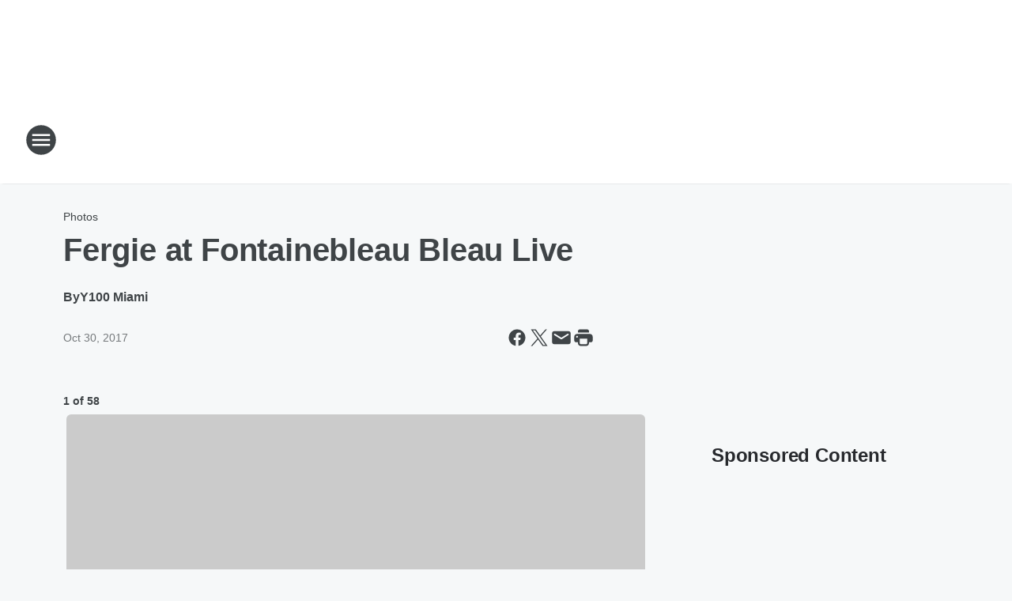

--- FILE ---
content_type: text/html; charset=utf-8
request_url: https://y100.iheart.com/content/2017-10-30-fergie-bleau-live/
body_size: 85516
content:
<!DOCTYPE html>
        <html lang="en" dir="ltr">
            <head>
                <meta charset="UTF-8">
                <meta name="viewport" content="width=device-width, initial-scale=1.0">
                
                <style>:root{--color-white:#fff;--color-black:#000;--color-red:red;--color-brand-red:#c6002b;--color-brand-grey:#939697;--palette-red-600:#c6002b;--palette-red-500:#cd212e;--palette-red-400:#e22c3a;--palette-red-300:#f4747c;--palette-red-200:#f79096;--palette-red-100:#f4adb1;--palette-orange-600:#fb6825;--palette-orange-500:#fc833e;--palette-orange-400:#fc9e65;--palette-orange-300:#fdb990;--palette-orange-200:#fdd5bb;--palette-orange-100:#fef1e8;--palette-yellow-600:#fcba38;--palette-yellow-500:#fdc64c;--palette-yellow-400:#fdd36f;--palette-yellow-300:#fddf96;--palette-yellow-200:#feecbf;--palette-yellow-100:#fff8e9;--palette-green-600:#46815a;--palette-green-500:#62aa7b;--palette-green-400:#78d297;--palette-green-300:#8bdea7;--palette-green-200:#9ce2b4;--palette-green-100:#ace7c0;--palette-blue-600:#0055b7;--palette-blue-500:#509da7;--palette-blue-400:#60bac6;--palette-blue-300:#68c8d5;--palette-blue-200:#84dae5;--palette-blue-100:#a3e2eb;--palette-purple-600:#793cb7;--palette-purple-500:#8d5bcd;--palette-purple-400:#a071dc;--palette-purple-300:#a586e5;--palette-purple-200:#b895f2;--palette-purple-100:#c7a3f5;--palette-grey-600:#27292d;--palette-grey-600-rgb:39,41,45;--palette-grey-500:#3f4447;--palette-grey-500-rgb:63,68,71;--palette-grey-400:#717277;--palette-grey-400-rgb:113,114,119;--palette-grey-300:#a9afb2;--palette-grey-300-rgb:169,175,178;--palette-grey-250:#dadfe3;--palette-grey-250-rgb:218,223,227;--palette-grey-200:#e6eaed;--palette-grey-200-rgb:230,234,237;--palette-grey-150:#edf1f3;--palette-grey-150-rgb:237,241,243;--palette-grey-100:#f6f8f9;--palette-grey-100-rgb:246,248,249;--accent-color:var(--palette-grey-600);--station-accent-background:var(--palette-grey-600);--station-accent-background-overlay:var(--accent-color);--station-accent-foreground:var(--color-white);--station-font-family:"Segoe UI",Helvetica,Arial,sans-serif,"Apple Color Emoji","Segoe UI Emoji","Segoe UI Symbol";--body-bgcolor:var(--palette-grey-100);--body-font-family:var(--station-font-family);--body-font-size:1.6rem;--body-font-size-2:1.4rem;--body-text-color:var(--palette-grey-600);--secondary-text-color:var(--palette-grey-500);--caption-text-color:var(--palette-grey-400);--default-link-color:var(--palette-grey-600);--default-link-hover-color:var(--palette-grey-500);--station-link-color:var(--accent-color);--station-link-hover-color:var(--default-link-hover-color);--content-min-width:90rem;--content-max-width:128rem;--grid-vertical-spacing:3.2rem;--base-grid-gap:1.6rem;--region-row-gap:var(--grid-vertical-spacing);--grid-gutter-width:1.6rem;--front-matter-grid-column:2;--two-column-grid-template-columns:var(--grid-gutter-width) minmax(28.8rem,1fr) var(--grid-gutter-width);--full-width-grid-template-columns:1fr;--full-width-grid-block-template-columns:var(--grid-gutter-width) minmax(28.8rem,1fr) var(--grid-gutter-width);--site-theme-overlay-opacity:0.25;--site-theme-foreground-color:var(--palette-grey-500);--site-theme-foreground-hover-color:var(--palette-grey-400);--site-theme-background-color:var(--color-white);--text-highlight-background:var(--color-black);--text-highlight-foreground:var(--color-white);--alert-background-color:var(--palette-blue-600);--alert-foreground-color:var(--color-white);--browser-checker-bg-color:var(--palette-grey-400);--browser-checker-text-color:var(--color-black);--eyebrow-text-color:var(--palette-grey-600);--byline-text-color:var(--palette-grey-600);--button-background:var(--palette-grey-600);--button-foreground:var(--color-white);--button-border:none;--button-padding:1.5rem 2.4rem;--button-radius:99.9rem;--button-font-size:1.5rem;--button-font-weight:600;--button-line-height:2rem;--button-shadow:0 0.1rem 0.3rem rgba(0,0,0,.15);--button-hover-background:var(--palette-grey-500);--button-hover-foreground:var(--color-white);--button-hover-shadow:0 0.3rem 0.5rem rgba(0,0,0,.15);--button-hover-border:var(--button-border);--button-active-background:var(--button-background);--button-active-foreground:var(--button-foreground);--button-active-shadow:var(--button-shadow);--button-active-border:var(--button-border);--button-disabled-background:var(--palette-grey-250);--button-disabled-foreground:var(--palette-grey-300);--button-disabled-shadow:none;--button-disabled-border:var(--button-border);--button-secondary-background:transparent;--button-secondary-foreground:var(--palette-grey-600);--button-secondary-border:0.1rem solid var(--palette-grey-600);--button-secondary-hover-background:var(--palette-grey-150);--button-secondary-hover-foreground:var(--button-secondary-foreground);--button-secondary-hover-border:var(--button-secondary-border);--button-secondary-active-background:var(--palette-grey-600);--button-secondary-active-foreground:var(--color-white);--button-secondary-active-border:var(--button-secondary-border);--button-customized-foreground:var(--body-text-color);--button-customized-background:transparent;--button-customized-hover-foreground:var(--body-text-color);--button-customized-hover-background:transparent;--block-theme-foreground-color:var(--body-text-color);--block-theme-background-color:var(--palette-grey-200);--block-theme-background-overlay:transparent;--heading-vertical-margin:2.4rem;--card-heading-color:var(--palette-grey-600);--card-bg-color:var(--color-white);--card-text-primary-color:var(--palette-grey-600);--card-text-secondary-color:var(--palette-grey-500);--tabs-text-default-color:var(--palette-grey-500);--tabs-text-active-color:var(--palette-grey-600);--fader-bg-color:var(--palette-grey-200);--fader-width:3.2rem;--fader-gradient:linear-gradient(to right,rgba(var(--palette-grey-200-rgb),0) 0%,var(--palette-grey-200) 90%);--viewmore-text-color:var(--palette-grey-600);--heading-text-color:var(--body-text-color);--container-max-width:128rem;--container-horizontal-margin:1.6rem;--container-block-vertical-margin:1.6rem;--container-width:calc(100vw - var(--container-horizontal-margin)*2);--container-block-width:var(--container-width);--navigation-zindex:999;--playerbar-zindex:9;--legalnotice-zindex:10;--modal-zindex:1000;--heading-font-weight:900;--heading-margin-default:0;--heading-1-font-size:3.2rem;--heading-1-line-height:3.6rem;--heading-2-font-size:2.4rem;--heading-2-line-height:2.8rem;--heading-3-font-size:2.4rem;--heading-3-line-height:2.8rem;--heading-4-font-size:1.8rem;--heading-4-line-height:2.2rem;--heading-5-font-size:1.6rem;--heading-5-line-height:2rem;--heading-6-font-size:1.4rem;--heading-6-line-height:1.6rem;--elevation-1:0 0.1rem 0.3rem rgba(0,0,0,.15);--elevation-4:0 0.3rem 0.5rem rgba(0,0,0,.15);--elevation-6:0 0.5rem 0.8rem rgba(0,0,0,.15);--elevation-8:0 0.8rem 2.4rem rgba(0,0,0,.15);--elevation-up:0 -0.1rem 0.3rem -0.3rem #000;--elevation-down:0 0.1rem 0.3rem -0.3rem #000;--weather-icon-color:var(--color-white);--arrow-icon-color:var(--color-white);--icon-default-width:2.4rem;--icon-default-height:2.4rem;--icon-primary-color:var(--palette-grey-500);--icon-secondary-color:var(--color-white);--icon-primary-hover-color:var(--palette-grey-400);--icon-secondary-hover-color:var(--color-white);--search-input-foreground:var(--palette-grey-600);--search-input-background:transparent;--search-container-background:var(--color-white);--search-input-placeholder:var(--palette-grey-400);--template-grid-height:100%}@media screen and (min-width:768px){:root{--max-gutter:calc((100% - var(--container-max-width))/2);--grid-gutter-width:minmax(2rem,var(--max-gutter));--base-grid-gap:3.2rem;--two-column-grid-template-columns:var(--grid-gutter-width) minmax(32rem,60rem) minmax(32rem,38rem) var(--grid-gutter-width)}}@media screen and (min-width:1060px){:root{--grid-gutter-width:minmax(8rem,var(--max-gutter));--two-column-grid-template-columns:var(--grid-gutter-width) minmax(52rem,90rem) 38rem var(--grid-gutter-width);--full-width-grid-block-template-columns:var(--grid-gutter-width) minmax(90rem,1fr) var(--grid-gutter-width);--container-horizontal-margin:8rem;--container-block-vertical-margin:3.2rem;--heading-1-font-size:4rem;--heading-1-line-height:4.8rem;--heading-2-font-size:3.2rem;--heading-2-line-height:3.6rem}}body.theme-night{--site-theme-foreground-color:var(--palette-grey-100);--site-theme-foreground-hover-color:var(--palette-grey-300);--site-theme-background-color:var(--color-black);--alert-background-color:var(--color-white);--alert-foreground-color:var(--color-black);--search-input-foreground:var(--site-theme-foreground-color);--search-container-background:var(--site-theme-background-color);--search-input-placeholder:var(--site-theme-foreground-hover-color);--station-accent-background:var(--color-white);--station-accent-background-overlay:var(--accent-color);--station-accent-foreground:var(--color-black);--block-theme-background-color:var(--palette-grey-600);--block-theme-background-overlay:var(--accent-color);--block-theme-foreground-color:var(--color-white)}body.theme-night .themed-block{--tabs-text-default-color:var(--palette-grey-100);--tabs-text-active-color:var(--palette-grey-200);--card-text-primary-color:var(--block-theme-foreground-color);--card-text-secondary-color:var(--block-theme-foreground-color);--viewmore-text-color:var(--block-theme-foreground-color);--icon-primary-color:var(--block-theme-foreground-color);--heading-text-color:var(--block-theme-foreground-color);--default-link-color:var(--block-theme-foreground-color);--body-text-color:var(--block-theme-foreground-color);--fader-gradient:none;--eyebrow-text-color:var(--block-theme-foreground-color);--button-background:var(--color-white);--button-foreground:var(--palette-grey-600);--button-border:none;--button-hover-background:var(--palette-grey-100);--button-hover-foreground:var(--palette-grey-600);--button-active-background:var(--button-hover-background);--button-active-foreground:var(--button-hover-foreground);--button-disabled-background:var(--palette-grey-400);--button-disabled-foreground:var(--palette-grey-300);--button-secondary-background:transparent;--button-secondary-foreground:var(--color-white);--button-secondary-border:0.1rem solid var(--palette-grey-100);--button-secondary-hover-background:var(--palette-grey-100);--button-secondary-hover-foreground:var(--palette-grey-600);--button-secondary-hover-border:var(--button-secondary-border);--button-secondary-active-background:var(--color-white);--button-secondary-active-foreground:var(--palette-grey-600);--button-secondary-active-border:var(--button-secondary-border)}body.template-coast{--accent-color:var(--palette-grey-100);--body-bgcolor:var(--color-black);--body-text-color:var(--color-white);--card-heading-color:var(--color-white);--card-bg-color:transparent;--card-text-primary-color:var(--color-white);--card-text-secondary-color:var(--palette-grey-100);--heading-text-color:var(--body-text-color);--tabs-text-default-color:var(--color-white);--tabs-text-active-color:var(--palette-grey-100);--button-customized-foreground:var(--default-link-color);--button-customized-hover-foreground:var(--default-link-hover-color)}.card-title{font-size:var(--heading-4-font-size);font-weight:var(--heading-font-weight);line-height:var(--heading-4-line-height)}.alerts:not(:empty),.themed-block{background-color:var(--block-theme-background-color);max-width:none;position:relative}.theme-night .alerts:not(:empty)>*,.theme-night .themed-block>*{position:relative;z-index:1}.theme-night .alerts:not(:empty):before,.theme-night .themed-block:before{background-color:var(--block-theme-background-overlay);content:"";display:inline-flex;height:100%;left:0;opacity:var(--site-theme-overlay-opacity);position:absolute;top:0;width:100%;z-index:0}.subheading{color:var(--secondary-text-color)}.caption{color:var(--caption-text-color)}.scroll-blocker{background-color:rgba(0,0,0,.7);height:100vh;left:0;opacity:0;position:fixed;top:0;transition:visibility 0s ease-in-out,opacity .3s;visibility:hidden;width:100%;z-index:10}.no-content{display:none}.hidden{display:none!important}.search-button{background-color:transparent;border:none;cursor:pointer;line-height:0;margin:0;padding:0}.search-button svg .primary-path{fill:var(--icon-primary-color)}.search-button:active svg .primary-path,.search-button:hover svg .primary-path{fill:var(--icon-primary-hover-color)}.text-default{color:var(--palette-grey-500)}.text-headline{color:var(--palette-grey-600)}.text-caption{color:var(--palette-grey-400)}.text-on-dark{color:#fff}.text-on-light{color:var(--palette-grey-500)}.text-inactive{color:var(--palette-grey-300)}.text-link{color:var(--palette-red-400)}.bg-default{background-color:var(--palette-grey-100)}.bg-light{background-color:#fff}.bg-dark{background-color:var(--palette-grey-600)}.bg-inactive{background-color:var(--palette-grey-300)}.bg-selected{background-color:var(--palette-red-400)}.border-default{border-color:var(--palette-grey-300)}.border-neutral-light{border-color:var(--palette-grey-200)}.border-neutral-dark{border-color:var(--palette-grey-400)}.border-dark{border-color:var(--palette-grey-500)}.card{box-shadow:var(--elevation-1)}.card:hover{box-shadow:var(--elevation-4)}.menu{box-shadow:var(--elevation-6)}.dialog{box-shadow:var(--elevation-8)}.elevation-01,.navigation-bar{box-shadow:var(--elevation-1)}.elevation-01,.elevation-04{border-radius:.6rem}.elevation-04{box-shadow:var(--elevation-4)}.elevation-06{border-radius:.6rem;box-shadow:var(--elevation-6)}.elevation-08{border-radius:.6rem;box-shadow:var(--elevation-8)}.elevation-up{border-radius:.6rem;box-shadow:var(--elevation-up)}.img-responsive{height:auto;max-width:100%}.warning-text{background:var(--palette-yellow-300);border-radius:.6rem;box-shadow:0 .4rem .4rem rgba(0,0,0,.1);color:var(--palette-grey-600);display:flex;font-size:1.6rem;font-weight:400;gap:.8rem;padding:1.6rem;width:100%}.warning-text:before{content:url("data:image/svg+xml;utf8,<svg xmlns='http://www.w3.org/2000/svg' fill='brown'><path d='M11.777.465a.882.882 0 00-1.554 0L.122 18.605C-.224 19.225.208 20 .899 20H21.1c.691 0 1.123-.775.777-1.395L11.777.465zM11 12.5c-.55 0-1-.45-1-1v-4c0-.55.45-1 1-1s1 .45 1 1v4c0 .55-.45 1-1 1zm0 4a1 1 0 110-2 1 1 0 010 2z' /></svg>");display:block;height:2rem;width:2.2rem}.fader{position:relative}.fader:after{background:var(--fader-gradient);content:"";display:inline-block;height:100%;position:absolute;right:-.1rem;top:-.1rem;width:var(--fader-width)}.fader .fade{display:none}.alerts:not(:empty){margin-bottom:-.1rem;padding:2.4rem 0}hr.divider{background-color:var(--palette-grey-300);border:none;height:.1rem;margin:0}hr.dark{background:var(--palette-grey-400)}html{font-size:10px;margin:0;max-width:100vw;padding:0;width:100%}html *{box-sizing:border-box}@-moz-document url-prefix(){body{font-weight:lighter}}body{background-color:var(--body-bgcolor);color:var(--body-text-color);font-family:var(--body-font-family);font-size:var(--body-font-size);margin:0;overflow:hidden;overflow-anchor:none;padding:0;position:relative;width:100%}body.no-scroll{height:100vh;overflow:hidden}body.no-scroll .scroll-blocker{opacity:1;visibility:visible}a{color:var(--default-link-color)}a.next-page{height:.1rem;visibility:hidden}h1,h2,h3,h4,h5,h6{color:var(--heading-text-color);font-weight:var(--heading-font-weight);margin:var(--heading-margin-default)}h1,h2,h3,h4{letter-spacing:-.02rem}h1{font-size:var(--heading-1-font-size);line-height:var(--heading-1-line-height)}h2{font-size:var(--heading-2-font-size);line-height:var(--heading-2-line-height)}h3{font-size:var(--heading-3-font-size);line-height:var(--heading-3-line-height)}h4{font-size:var(--heading-4-font-size);line-height:var(--heading-4-line-height)}h5{font-size:var(--heading-5-font-size);line-height:var(--heading-5-line-height)}h6{font-size:var(--heading-6-font-size);line-height:var(--heading-6-line-height)}figure{margin:0 auto}[type=email],[type=number],[type=password],input[type=text]{background:#fff;border:.1rem solid #717277;border-radius:.6rem}.tabbed-item:focus{background-color:#ff0!important;outline:.2rem dashed red!important}button{font-family:var(--body-font-family)}svg .primary-path{fill:var(--icon-primary-color)}svg .secondary-path{fill:var(--icon-secondary-color)}::selection{background-color:var(--text-highlight-background);color:var(--text-highlight-foreground)}@media print{@page{size:A4 portrait;margin:1cm}::-webkit-scrollbar{display:none}body{background:#fff!important;color:#000;font:13pt Georgia,Times New Roman,Times,serif;line-height:1.3;margin:0}#app{display:block;height:100%;width:auto}h1{font-size:24pt}h2,h3,h4{font-size:14pt;margin-top:2.5rem}h1,h2,h3,h4,h5,h6{page-break-after:avoid}a,blockquote,h1,h2,h3,h4,h5,h6,img,p{page-break-inside:avoid}img{page-break-after:avoid}pre,table{page-break-inside:avoid}a,a:link,a:visited{background:transparent;color:#520;font-weight:700;text-align:left;text-decoration:underline}a[href^="#"]{font-weight:400;text-decoration:none}a:after>img,article a[href^="#"]:after{content:""}address,blockquote,dd,dt,li,p{font-size:100%}ol,ul{list-style:square;margin-bottom:20pt;margin-left:18pt}li{line-height:1.6em}.component-site-header{display:block;position:relative}.component-site-header .main-header-items{display:block;width:100%}iframe{height:0!important;line-height:0pt!important;overflow:hidden!important;white-space:nowrap;width:0!important}.component-ad-unit,.component-pushdown,.component-recommendation,.component-social-network-icons,.footer-national-links,.lower-footer-national-links,.nav-toggler,.search-user-container,.share-icons,iframe,nav{display:none}}.component-app{background-color:pink;display:flex;flex-direction:column}.template-grid{display:grid;grid-template-areas:"router-outlet" "player-bar";grid-template-columns:1fr;grid-template-rows:1fr auto;height:100vh;height:var(--template-grid-height);overflow:hidden}.template-grid>.component-routes{grid-area:router-outlet;overflow:auto}.template-grid>.ihr-player-bar{grid-area:player-bar}
/*# sourceMappingURL=local-critical-style.5a54a2ee878d2c1e77ca.css.map*/</style>
                <link rel="preconnect" href="https://static.inferno.iheart.com" data-reactroot=""/><link rel="preconnect" href="https://i.iheart.com" data-reactroot=""/><link rel="preconnect" href="https://webapi.radioedit.iheart.com" data-reactroot=""/><link rel="preconnect" href="https://us.api.iheart.com" data-reactroot=""/><link rel="preconnect" href="https://https://cdn.cookielaw.org" data-reactroot=""/><link rel="preconnect" href="https://www.iheart.com" data-reactroot=""/><link rel="dns-prefetch" href="https://static.inferno.iheart.com" data-reactroot=""/><link rel="preload" href="https://cdn.cookielaw.org/consent/7d044e9d-e966-4b73-b448-a29d06f71027/otSDKStub.js" as="script" data-reactroot=""/><link rel="preload" href="https://cdn.cookielaw.org/opt-out/otCCPAiab.js" as="script" data-reactroot=""/>
                
                <link data-chunk="bundle" rel="stylesheet" href="https://static.inferno.iheart.com/inferno/styles/bundle.ae0ba735483751a796dd.css">
<link data-chunk="local" rel="stylesheet" href="https://static.inferno.iheart.com/inferno/styles/local.bc06f128f534d4a5d747.css">
<link data-chunk="FrontMatter-component" rel="stylesheet" href="https://static.inferno.iheart.com/inferno/styles/FrontMatter-component.2085be03ea772e448ffc.css">
<link data-chunk="Heading-component" rel="stylesheet" href="https://static.inferno.iheart.com/inferno/styles/Heading-component.d79a5c95e6ef67a97bca.css">
<link data-chunk="GalleryLegacy-component" rel="stylesheet" href="https://static.inferno.iheart.com/inferno/styles/GalleryLegacy-component.eb31c353fc7c1698b210.css">
<link data-chunk="ImageAsset-component" rel="stylesheet" href="https://static.inferno.iheart.com/inferno/styles/ImageAsset-component.2b71f0129af91cbf9c50.css">
<link data-chunk="core-page-blocks-recommendation-Recommendation-component" rel="stylesheet" href="https://static.inferno.iheart.com/inferno/styles/core-page-blocks-recommendation-Recommendation-component.2fbf0f823711108d2479.css">
<link data-chunk="core-page-blocks-datasource-DatasourceLoader-component" rel="stylesheet" href="https://static.inferno.iheart.com/inferno/styles/core-page-blocks-datasource-DatasourceLoader-component.ed118ca85e0cefc658b6.css">
<link data-chunk="components-Eyebrow-component" rel="stylesheet" href="https://static.inferno.iheart.com/inferno/styles/Eyebrow-component.23e83d8b8cab22ea99d6.css">
                <style data-reactroot="">:root {
        --station-font-family: "Mulish","Segoe UI",Helvetica,Arial,sans-serif,"Apple Color Emoji","Segoe UI Emoji","Segoe UI Symbol";
        --gradient-start: hsl(204,100%,37%);
        --gradient-stop: hsl(204,100%,31%);
        
                --accent-color: #0099FF;
            
        
             --darkFooterColor: hsl(204,100%,35%);
             
        --premiere-footer-dark-color:var(--darkFooterColor);
    }</style>
                
                <title data-rh="true">Fergie at Fontainebleau Bleau Live | Y100</title>
                <link data-rh="true" rel="shortcut icon" type="" title="" href="https://i.iheart.com/v3/re/new_assets/676338308a7ab2cf48181a1f?ops=gravity(%22center%22),contain(32,32),quality(65)"/><link data-rh="true" rel="apple-touch-icon" type="" title="" href="https://i.iheart.com/v3/re/new_assets/676338308a7ab2cf48181a1f?ops=new(),flood(%22white%22),swap(),merge(%22over%22),gravity(%22center%22),contain(167,167),quality(80),format(%22png%22)"/><link data-rh="true" rel="image_src" type="" title="" href="https://i.iheart.com/v3/re/new_assets/59f7aacdcaed997c33ddf2fd?ops=gravity(%22north%22),fit(1200,675),quality(65)"/><link data-rh="true" rel="canonical" type="" title="" href="https://y100.iheart.com/content/2017-10-30-fergie-bleau-live/"/>
                <meta data-rh="true" property="og:locale" content="en_us"/><meta data-rh="true" name="msapplication-TileColor" content="#fff"/><meta data-rh="true" name="msvalidate.01" content="E98E323249F89ACF6294F958692E230B"/><meta data-rh="true" name="format-detection" content="telephone=no"/><meta data-rh="true" name="theme-color" content="#0099FF"/><meta data-rh="true" property="og:title" content="Fergie at Fontainebleau Bleau Live | Y100"/><meta data-rh="true" property="twitter:title" content="Fergie at Fontainebleau Bleau Live | Y100"/><meta data-rh="true" itemprop="name" content="Fergie at Fontainebleau Bleau Live | Y100"/><meta data-rh="true" name="description" content="Fergie performed at the Fontainebleau on Saturday, October 28th for an exclusive performance &amp; meet &amp; greet with fans!"/><meta data-rh="true" property="og:description" content="Fergie performed at the Fontainebleau on Saturday, October 28th for an exclusive performance &amp; meet &amp; greet with fans!"/><meta data-rh="true" property="twitter:description" content="Fergie performed at the Fontainebleau on Saturday, October 28th for an exclusive performance &amp; meet &amp; greet with fans!"/><meta data-rh="true" itemprop="description" content="Fergie performed at the Fontainebleau on Saturday, October 28th for an exclusive performance &amp; meet &amp; greet with fans!"/><meta data-rh="true" name="keywords" content="HITS, HIT, TOP40, Miami, Fort Lauderdale, Broward, Dade, Music, y100"/><meta data-rh="true" property="og:url" content="https://y100.iheart.com/content/2017-10-30-fergie-bleau-live/"/><meta data-rh="true" property="twitter:url" content="https://y100.iheart.com/content/2017-10-30-fergie-bleau-live/"/><meta data-rh="true" itemprop="url" content="https://y100.iheart.com/content/2017-10-30-fergie-bleau-live/"/><meta data-rh="true" name="thumbnail" content="https://i.iheart.com/v3/re/new_assets/59f7aacdcaed997c33ddf2fd?ops=gravity(%22north%22),fit(1200,675),quality(65)"/><meta data-rh="true" property="og:image" content="https://i.iheart.com/v3/re/new_assets/59f7aacdcaed997c33ddf2fd?ops=gravity(%22north%22),fit(1200,675),quality(65)"/><meta data-rh="true" property="og:image:width" content="1200"/><meta data-rh="true" property="og:image:height" content="675"/><meta data-rh="true" property="twitter:image" content="https://i.iheart.com/v3/re/new_assets/59f7aacdcaed997c33ddf2fd?ops=gravity(%22north%22),fit(1200,675),quality(65)"/><meta data-rh="true" itemprop="image" content="https://i.iheart.com/v3/re/new_assets/59f7aacdcaed997c33ddf2fd?ops=gravity(%22north%22),fit(1200,675),quality(65)"/><meta data-rh="true" name="msapplication-TileImage" content="https://i.iheart.com/v3/re/new_assets/59f7aacdcaed997c33ddf2fd?ops=gravity(%22north%22),fit(1200,675),quality(65)"/><meta data-rh="true" property="twitter:card" content="summary_large_image"/><meta data-rh="true" property="twitter:site" content="@Y100MIAMI"/><meta data-rh="true" property="twitter:creator" content="@Y100MIAMI"/><meta data-rh="true" property="twitter:domain" content="y100.iheart.com"/><meta data-rh="true" property="og:site_name" content="Y100"/><meta data-rh="true" name="application-name" content="Y100"/><meta data-rh="true" property="fb:app_id" content="1584442528532545"/><meta data-rh="true" property="fb:pages" content="202963262984"/><meta data-rh="true" name="google-site-verification" content="p2FWrUKxtwBmQgHV4CjD80oKdZZBjmMNByoWvZMsYso"/><meta data-rh="true" property="twitter:tile:image:alt" content="Fergie performed at the Fontainebleau on Saturday, October 28th for an exclusive performance &amp; meet &amp; greet with fans!"/><meta data-rh="true" property="twitter::tile:image" content="https://i.iheart.com/v3/re/new_assets/59f7aacdcaed997c33ddf2fd?ops=gravity(%22north%22),fit(1200,675),quality(65)"/><meta data-rh="true" property="og:type" content="article"/><meta data-rh="true" property="twitter:tile:template:testing" content="1"/><meta data-rh="true" name="robots" content="max-image-preview:large"/>
                
            </head>
            <body class="theme-light template-default">
                <div id="app"><div class="component-template template-grid" data-reactroot=""><div class="component-routes"><div class="component-pushdown"><div tabindex="-1" class="component-ad-unit lazy-load" data-position="3330" data-split="50" id="dfp-ad-3330-ad:top-leaderboard"></div></div><header class="component-site-header"><section class="main-header-items"><button aria-label="Open Site Navigation" class="nav-toggler" tabindex="0"><svg tabindex="-1" focusable="false" class="svg-icon icon-hamburger" width="32px" height="32px" viewBox="0 0 32 32" fill="none" xmlns="http://www.w3.org/2000/svg"><circle cx="16" cy="16" r="15" fill="none" stroke="none" stroke-width="2"></circle><path fill-rule="evenodd" clip-rule="evenodd" tabindex="-1" class="primary-path" fill="none" d="M7 22h18v-2H7v2zm0-5h18v-2H7v2zm0-7v2h18v-2H7z"></path></svg></button><nav class="" tabindex="-1" aria-hidden="true" aria-label="Primary Site Navigation" id="component-site-nav"><header class="navbar-header"><figure class="component-station-logo"><a aria-label="Station Link" tabindex="0" href="/"><img src="https://i.iheart.com/v3/re/assets.brands/6939b4932008405ca417ed39?ops=gravity(%22center%22),contain(180,60)&amp;quality=80" data-src="https://i.iheart.com/v3/re/assets.brands/6939b4932008405ca417ed39?ops=gravity(%22center%22),contain(180,60)&amp;quality=80" data-srcset="https://i.iheart.com/v3/re/assets.brands/6939b4932008405ca417ed39?ops=gravity(%22center%22),contain(180,60)&amp;quality=80 1x,https://i.iheart.com/v3/re/assets.brands/6939b4932008405ca417ed39?ops=gravity(%22center%22),contain(360,120)&amp;quality=80 2x" sizes="" alt="Y100 - Miami&#x27;s #1 Hit Music Station @ 100.7FM" class="lazyload" srcSet="https://i.iheart.com/v3/re/assets.brands/6939b4932008405ca417ed39?ops=gravity(%22center%22),contain(180,60)&amp;quality=80 1x,https://i.iheart.com/v3/re/assets.brands/6939b4932008405ca417ed39?ops=gravity(%22center%22),contain(360,120)&amp;quality=80 2x" width="180" height="60"/></a></figure><button class="CloseButton-module_close_4S+oa undefined" aria-label="Close Site Navigation" tabindex="0"><svg class="svg-icon icon-close" focusable="false" tabindex="-1" aria-hidden="true" width="24" height="24" viewBox="0 0 24 24" fill="none" xmlns="http://www.w3.org/2000/svg"><path aria-hidden="true" focusable="false" tabindex="-1" class="primary-path" d="M18.3 5.70997C17.91 5.31997 17.28 5.31997 16.89 5.70997L12 10.59L7.10997 5.69997C6.71997 5.30997 6.08997 5.30997 5.69997 5.69997C5.30997 6.08997 5.30997 6.71997 5.69997 7.10997L10.59 12L5.69997 16.89C5.30997 17.28 5.30997 17.91 5.69997 18.3C6.08997 18.69 6.71997 18.69 7.10997 18.3L12 13.41L16.89 18.3C17.28 18.69 17.91 18.69 18.3 18.3C18.69 17.91 18.69 17.28 18.3 16.89L13.41 12L18.3 7.10997C18.68 6.72997 18.68 6.08997 18.3 5.70997Z" fill="#3F4447"></path></svg></button></header><hr class="divider"/><section class="nav-inner-wrapper"><ul style="max-height:calc(100vh - 100px)" class="menu-container main-nav"><li class="menu-top-label"><button aria-label="Listen" class="button-text" tabindex="0"><span class="menu-label">Listen</span></button></li><li data-testid="menu-top-label" class="menu-top-label menu-toggler"><button aria-label="Toggle Menu for Elvis Duran Show" class="button-text" tabindex="0"><span class="menu-label">Elvis Duran Show</span><svg tabindex="-1" focusable="false" class="svg-icon icon-expand" width="24" height="24" viewBox="0 0 24 24" fill="none" xmlns="http://www.w3.org/2000/svg"><path class="primary-path" tabindex="-1" d="M15.88 9.29006L12 13.1701L8.11998 9.29006C7.72998 8.90006 7.09998 8.90006 6.70998 9.29006C6.31998 9.68006 6.31998 10.3101 6.70998 10.7001L11.3 15.2901C11.69 15.6801 12.32 15.6801 12.71 15.2901L17.3 10.7001C17.69 10.3101 17.69 9.68006 17.3 9.29006C16.91 8.91006 16.27 8.90006 15.88 9.29006Z"></path></svg></button><ul class="submenu-container" aria-hidden="true"><li><a aria-label="Elvis Duran" tabindex="0" href="/featured/elvis-duran/">Elvis Duran</a></li><li><a aria-label="Danielle Monaro" tabindex="0" href="/featured/danielle-monaro/">Danielle Monaro</a></li><li><a aria-label="Gandhi" tabindex="0" href="/featured/gandhi/">Gandhi</a></li><li><a aria-label="Froggy" tabindex="0" href="/featured/froggy/">Froggy</a></li><li><a aria-label="Skeery Jones" tabindex="0" href="/featured/skeery-jones/">Skeery Jones</a></li><li><a href="https://www.iheart.com/podcast/139-elvis-duran-and-the-mornin-26935920/" target="_blank" rel="noopener" aria-label="Elvis Duran On Demand">Elvis Duran On Demand</a></li></ul></li><li data-testid="menu-top-label" class="menu-top-label menu-toggler"><button aria-label="Toggle Menu for Shows" class="button-text" tabindex="0"><span class="menu-label">Shows</span><svg tabindex="-1" focusable="false" class="svg-icon icon-expand" width="24" height="24" viewBox="0 0 24 24" fill="none" xmlns="http://www.w3.org/2000/svg"><path class="primary-path" tabindex="-1" d="M15.88 9.29006L12 13.1701L8.11998 9.29006C7.72998 8.90006 7.09998 8.90006 6.70998 9.29006C6.31998 9.68006 6.31998 10.3101 6.70998 10.7001L11.3 15.2901C11.69 15.6801 12.32 15.6801 12.71 15.2901L17.3 10.7001C17.69 10.3101 17.69 9.68006 17.3 9.29006C16.91 8.91006 16.27 8.90006 15.88 9.29006Z"></path></svg></button><ul class="submenu-container" aria-hidden="true"><li><a aria-label="Elvis Duran" tabindex="0" href="/featured/elvis-duran/">Elvis Duran</a></li><li><a aria-label="K. Marie" tabindex="0" href="/featured/kmarie/">K. Marie</a></li><li><a aria-label="Drew" tabindex="0" href="/featured/drew/">Drew</a></li><li><a aria-label="GMan" tabindex="0" href="/featured/gman/">GMan</a></li><li><a aria-label="The New Hit List" tabindex="0" href="/featured/the-new-hit-list/">The New Hit List</a></li><li><a aria-label="Thaiz Fernandez" tabindex="0" href="/featured/thaiz-fernandez/">Thaiz Fernandez</a></li><li><a aria-label="Claudia" tabindex="0" href="/featured/claudia/">Claudia</a></li><li><a aria-label="Full Schedule" tabindex="0" href="/schedule/">Full Schedule</a></li></ul></li><li data-testid="menu-top-label" class="menu-top-label menu-toggler"><button aria-label="Toggle Menu for Music" class="button-text" tabindex="0"><span class="menu-label">Music</span><svg tabindex="-1" focusable="false" class="svg-icon icon-expand" width="24" height="24" viewBox="0 0 24 24" fill="none" xmlns="http://www.w3.org/2000/svg"><path class="primary-path" tabindex="-1" d="M15.88 9.29006L12 13.1701L8.11998 9.29006C7.72998 8.90006 7.09998 8.90006 6.70998 9.29006C6.31998 9.68006 6.31998 10.3101 6.70998 10.7001L11.3 15.2901C11.69 15.6801 12.32 15.6801 12.71 15.2901L17.3 10.7001C17.69 10.3101 17.69 9.68006 17.3 9.29006C16.91 8.91006 16.27 8.90006 15.88 9.29006Z"></path></svg></button><ul class="submenu-container" aria-hidden="true"><li><a aria-label="Recently Played" tabindex="0" href="/music/recently-played/">Recently Played</a></li><li><a aria-label="Top Songs" tabindex="0" href="/music/top-songs/">Top Songs</a></li><li><a aria-label="Music News" tabindex="0" href="/topic/music-news/">Music News</a></li><li><a aria-label="Concerts" tabindex="0" href="/calendar/category/concerts/">Concerts</a></li><li><a aria-label="Y100&#x27;s Music Room" tabindex="0" href="/featured/y100s-music-room/">Y100&#x27;s Music Room</a></li></ul></li><li data-testid="menu-top-label" class="menu-top-label menu-toggler"><button aria-label="Toggle Menu for Features" class="button-text" tabindex="0"><span class="menu-label">Features</span><svg tabindex="-1" focusable="false" class="svg-icon icon-expand" width="24" height="24" viewBox="0 0 24 24" fill="none" xmlns="http://www.w3.org/2000/svg"><path class="primary-path" tabindex="-1" d="M15.88 9.29006L12 13.1701L8.11998 9.29006C7.72998 8.90006 7.09998 8.90006 6.70998 9.29006C6.31998 9.68006 6.31998 10.3101 6.70998 10.7001L11.3 15.2901C11.69 15.6801 12.32 15.6801 12.71 15.2901L17.3 10.7001C17.69 10.3101 17.69 9.68006 17.3 9.29006C16.91 8.91006 16.27 8.90006 15.88 9.29006Z"></path></svg></button><ul class="submenu-container" aria-hidden="true"><li><a aria-label="Y100&#x27;s Jingle Ball" tabindex="0" href="/featured/y100-jingle-ball/">Y100&#x27;s Jingle Ball</a></li><li><a aria-label="Event Calendar" tabindex="0" href="/calendar/">Event Calendar</a></li><li><a aria-label="CEOs You Should Know" tabindex="0" href="/featured/ceos-to-know-miami/">CEOs You Should Know</a></li><li><a aria-label="Download iHeartRadio" tabindex="0" href="/apps/">Download iHeartRadio</a></li><li><a aria-label="Listen on your Smart Speaker" tabindex="0" href="/amazon-alexa-and-google-home/">Listen on your Smart Speaker</a></li><li><a href="https://www.iheartmedia.com/careers" target="_blank" rel="noopener" aria-label="Jobs">Jobs</a></li></ul></li><li data-testid="menu-top-label" class="menu-top-label menu-toggler"><button aria-label="Toggle Menu for Weather &amp; Traffic" class="button-text" tabindex="0"><span class="menu-label">Weather &amp; Traffic</span><svg tabindex="-1" focusable="false" class="svg-icon icon-expand" width="24" height="24" viewBox="0 0 24 24" fill="none" xmlns="http://www.w3.org/2000/svg"><path class="primary-path" tabindex="-1" d="M15.88 9.29006L12 13.1701L8.11998 9.29006C7.72998 8.90006 7.09998 8.90006 6.70998 9.29006C6.31998 9.68006 6.31998 10.3101 6.70998 10.7001L11.3 15.2901C11.69 15.6801 12.32 15.6801 12.71 15.2901L17.3 10.7001C17.69 10.3101 17.69 9.68006 17.3 9.29006C16.91 8.91006 16.27 8.90006 15.88 9.29006Z"></path></svg></button><ul class="submenu-container" aria-hidden="true"><li><a aria-label="Weather" tabindex="0" href="/weather/">Weather</a></li><li><a aria-label="Traffic" tabindex="0" href="/traffic/">Traffic</a></li><li><a aria-label="Operation Storm Watch" tabindex="0" href="/featured/operation-stormwatch-fl/">Operation Storm Watch</a></li></ul></li><li class="menu-top-label menu-toggler"><button aria-label="Toggle Menu for Contests &amp; Promotions" class="button-text" tabindex="0"><span class="menu-label">Contests &amp; Promotions</span><svg tabindex="-1" focusable="false" class="svg-icon icon-expand" width="24" height="24" viewBox="0 0 24 24" fill="none" xmlns="http://www.w3.org/2000/svg"><path class="primary-path" tabindex="-1" d="M15.88 9.29006L12 13.1701L8.11998 9.29006C7.72998 8.90006 7.09998 8.90006 6.70998 9.29006C6.31998 9.68006 6.31998 10.3101 6.70998 10.7001L11.3 15.2901C11.69 15.6801 12.32 15.6801 12.71 15.2901L17.3 10.7001C17.69 10.3101 17.69 9.68006 17.3 9.29006C16.91 8.91006 16.27 8.90006 15.88 9.29006Z"></path></svg></button><ul class="submenu-container" aria-hidden="true"><li><a aria-label="It&#x27;s Twelve Days of Giveaways, Presented by Verizon!" tabindex="0" href="/promotions/its-twelve-days-of-giveaways-presented-1840583/">It&#x27;s Twelve Days of Giveaways, Presented by Verizon!</a></li><li><a aria-label="Christmas Wonderland at Tropical Park 2025!" tabindex="0" href="/promotions/christmas-wonderland-at-tropical-park-2025-1830669/">Christmas Wonderland at Tropical Park 2025!</a></li><li><a aria-label="Drewber Eats: Your Chance to Score Free Lunch for the Office!" tabindex="0" href="/promotions/drewber-eats-your-chance-to-score-1816319/">Drewber Eats: Your Chance to Score Free Lunch for the Office!</a></li><li><a aria-label="MGK: Lost Americana Tour at iTHINK Financial Amphitheatre" tabindex="0" href="/promotions/mgk-lost-americana-tour-at-ithink-1815893/">MGK: Lost Americana Tour at iTHINK Financial Amphitheatre</a></li><li><a aria-label="Cardi B Live in Concert: Enter for Your Chance to Win!" tabindex="0" href="/promotions/cardi-b-live-in-concert-enter-1815116/">Cardi B Live in Concert: Enter for Your Chance to Win!</a></li><li><a aria-label="All Contests &amp; Promotions" tabindex="0" href="/promotions/">All Contests &amp; Promotions</a></li><li><a aria-label="Contest Rules" tabindex="0" href="/rules/">Contest Rules</a></li></ul></li><li class="menu-top-label"><a tabindex="0" href="/contact/">Contact</a></li><li class="menu-top-label"><a tabindex="0" href="/newsletter/">Newsletter</a></li><li class="menu-top-label"><a tabindex="0" href="/advertise/">Advertise on Y100</a></li><li class="menu-top-label"><a href="tel:1-844-844-iHeart">1-844-844-iHeart</a></li><ul class="component-social-icons"><li class="icon-container"><a href="//www.facebook.com/Y100Miami" aria-label="Visit us on facebook" target="_blank" rel="noopener"><svg tabindex="-1" focusable="false" class="svg-icon icon-facebook" width="24" height="24" viewBox="0 0 24 24" xmlns="http://www.w3.org/2000/svg" fill="none"><path class="primary-path" tabindex="-1" d="M21 12C21 7.02891 16.9711 3 12 3C7.02891 3 3 7.02891 3 12C3 16.493 6.29062 20.216 10.5938 20.891V14.6016H8.30859V12H10.5938V10.0172C10.5938 7.76191 11.9367 6.51562 13.9934 6.51562C14.9777 6.51562 16.0078 6.69141 16.0078 6.69141V8.90625H14.8723C13.7543 8.90625 13.4062 9.60059 13.4062 10.3125V12H15.9023L15.5033 14.6016H13.4062V20.891C17.7094 20.216 21 16.493 21 12Z" fill="#27292D"></path><path class="secondary-path" tabindex="-1" d="M15.5033 14.6016L15.9023 12H13.4062V10.3125C13.4062 9.60059 13.7543 8.90625 14.8723 8.90625H16.0078V6.69141C16.0078 6.69141 14.9777 6.51562 13.9934 6.51562C11.9367 6.51562 10.5938 7.76191 10.5938 10.0172V12H8.30859V14.6016H10.5938V20.891C11.0525 20.9631 11.5219 21 12 21C12.4781 21 12.9475 20.9631 13.4062 20.891V14.6016H15.5033Z" fill="white"></path></svg></a></li><li class="icon-container"><a href="//www.x.com/Y100MIAMI" aria-label="Visit us on X" target="_blank" rel="noopener"><svg tabindex="-1" focusable="false" class="svg-icon icon-twitter" xmlns="http://www.w3.org/2000/svg" width="24" height="24" viewBox="0 0 24 24" fill="none"><path class="primary-path" d="M13.7124 10.6218L20.4133 3H18.8254L13.0071 9.61788L8.35992 3H3L10.0274 13.0074L3 21H4.58799L10.7324 14.0113L15.6401 21H21L13.7124 10.6218ZM11.5375 13.0956L10.8255 12.0991L5.16017 4.16971H7.59922L12.1712 10.5689L12.8832 11.5655L18.8262 19.8835H16.3871L11.5375 13.0956Z" fill="#27292D"></path></svg></a></li><li class="icon-container"><a href="//www.youtube.com/Y100MIAMI" aria-label="Visit us on youtube" target="_blank" rel="noopener"><svg tabindex="-1" focusable="false" class="svg-icon icon-youtube" width="24" height="24" viewBox="0 0 24 24" fill="none" xmlns="http://www.w3.org/2000/svg"><path tabindex="-1" class="primary-path" fill-rule="evenodd" clip-rule="evenodd" d="M20.9991 4.48941C21.9843 4.75294 22.761 5.52471 23.0263 6.50353C23.5188 8.29176 23.4999 12.0188 23.4999 12.0188C23.4999 12.0188 23.4999 15.7271 23.0263 17.5153C22.761 18.4941 21.9843 19.2659 20.9991 19.5294C19.1993 20 12 20 12 20C12 20 4.81959 20 3.00081 19.5106C2.01564 19.2471 1.23888 18.4753 0.973639 17.4965C0.5 15.7271 0.5 12 0.5 12C0.5 12 0.5 8.29176 0.973639 6.50353C1.23888 5.52471 2.03459 4.73412 3.00081 4.47059C4.80064 4 12 4 12 4C12 4 19.1993 4 20.9991 4.48941ZM15.6944 12L9.70756 15.4259V8.57412L15.6944 12Z" fill="#27292D"></path></svg></a></li><li class="icon-container"><a href="//www.instagram.com/y100miami" aria-label="Visit us on instagram" target="_blank" rel="noopener"><svg tabindex="-1" focusable="false" class="svg-icon icon-instagram" width="24" height="24" viewBox="0 0 24 24" fill="none" xmlns="http://www.w3.org/2000/svg"><path class="primary-path" tabindex="-1" fill-rule="evenodd" clip-rule="evenodd" d="M12.0001 7.37836C11.086 7.37836 10.1924 7.64941 9.43242 8.15724C8.6724 8.66508 8.08003 9.38688 7.73023 10.2314C7.38043 11.0759 7.28891 12.0051 7.46723 12.9016C7.64556 13.7981 8.08573 14.6216 8.73208 15.268C9.37842 15.9143 10.2019 16.3545 11.0984 16.5328C11.9949 16.7112 12.9242 16.6196 13.7687 16.2698C14.6132 15.92 15.335 15.3277 15.8428 14.5676C16.3506 13.8076 16.6217 12.9141 16.6217 12C16.6217 10.7743 16.1348 9.59873 15.2681 8.732C14.4013 7.86528 13.2258 7.37836 12.0001 7.37836ZM12.0001 15C11.4067 15 10.8267 14.824 10.3334 14.4944C9.84003 14.1647 9.45553 13.6962 9.22847 13.148C9.00141 12.5998 8.94201 11.9966 9.05777 11.4147C9.17353 10.8328 9.45925 10.2982 9.87881 9.87867C10.2984 9.45912 10.8329 9.17341 11.4148 9.05765C11.9968 8.9419 12.6 9.00131 13.1482 9.22838C13.6963 9.45544 14.1649 9.83995 14.4945 10.3333C14.8241 10.8266 15.0001 11.4067 15.0001 12C15.0001 12.7956 14.684 13.5587 14.1214 14.1213C13.5588 14.6839 12.7957 15 12.0001 15Z" fill="#27292D"></path><path class="primary-path" tabindex="-1" d="M17.8842 7.19576C17.8842 7.79222 17.4007 8.27575 16.8042 8.27575C16.2078 8.27575 15.7243 7.79222 15.7243 7.19576C15.7243 6.5993 16.2078 6.11578 16.8042 6.11578C17.4007 6.11578 17.8842 6.5993 17.8842 7.19576Z" fill="#27292D"></path><path class="primary-path" tabindex="-1" fill-rule="evenodd" clip-rule="evenodd" d="M12 3C9.55581 3 9.24921 3.01036 8.28942 3.05416C7.33144 3.09789 6.67723 3.25001 6.10476 3.47251C5.50424 3.69849 4.96024 4.05275 4.51069 4.51058C4.05276 4.9601 3.6984 5.50411 3.47233 6.10466C3.25001 6.67716 3.09789 7.33137 3.05434 8.28935C3.01036 9.24915 3 9.55575 3 12C3 14.4443 3.01036 14.7509 3.05434 15.7107C3.09807 16.6687 3.25019 17.3229 3.47268 17.8953C3.69867 18.4959 4.05293 19.0399 4.51076 19.4894C4.96031 19.9472 5.50431 20.3015 6.10484 20.5275C6.67734 20.75 7.33154 20.9021 8.28949 20.9458C9.24944 20.9896 9.55592 21 12.0002 21C14.4444 21 14.751 20.9896 15.7108 20.9458C16.6688 20.9021 17.323 20.75 17.8955 20.5275C18.4933 20.2963 19.0363 19.9427 19.4896 19.4894C19.9428 19.0362 20.2964 18.4932 20.5276 17.8953C20.7501 17.3228 20.9023 16.6686 20.946 15.7107C20.9898 14.7507 21.0001 14.4443 21.0001 12C21.0001 9.55578 20.9898 9.24915 20.946 8.28935C20.9023 7.33137 20.7501 6.67716 20.5276 6.10469C20.3017 5.50417 19.9474 4.96016 19.4896 4.51062C19.04 4.0527 18.496 3.69836 17.8954 3.47233C17.3229 3.25001 16.6687 3.09789 15.7107 3.05434C14.7509 3.01036 14.4443 3 12 3ZM12 4.62165C14.4031 4.62165 14.6878 4.63084 15.6369 4.67414C16.5144 4.71418 16.9909 4.86077 17.308 4.98402C17.699 5.1283 18.0526 5.35835 18.3429 5.65727C18.6418 5.94757 18.8718 6.30118 19.0161 6.69209C19.1394 7.00923 19.286 7.48577 19.326 8.36326C19.3693 9.31231 19.3785 9.59694 19.3785 12.0001C19.3785 14.4033 19.3693 14.6879 19.326 15.637C19.286 16.5145 19.1393 16.991 19.0161 17.3082C18.8664 17.6963 18.6371 18.0488 18.3429 18.343C18.0487 18.6372 17.6962 18.8665 17.308 19.0162C16.9909 19.1395 16.5144 19.2861 15.6369 19.3261C14.688 19.3694 14.4034 19.3786 12 19.3786C9.59665 19.3786 9.31213 19.3694 8.36316 19.3261C7.48566 19.2861 7.00916 19.1395 6.69199 19.0162C6.30107 18.872 5.94747 18.6419 5.65716 18.343C5.35824 18.0527 5.12819 17.6991 4.98391 17.3082C4.86066 16.991 4.71404 16.5145 4.67403 15.637C4.63073 14.688 4.62155 14.4033 4.62155 12.0001C4.62155 9.59694 4.63073 9.31238 4.67403 8.36326C4.71408 7.48577 4.86066 7.00926 4.98391 6.69209C5.12821 6.30116 5.35828 5.94754 5.65723 5.65723C5.94754 5.35832 6.30115 5.12826 6.69206 4.98398C7.00919 4.86073 7.48574 4.71411 8.36323 4.6741C9.31228 4.6308 9.59683 4.62165 12 4.62165Z" fill="#27292D"></path></svg></a></li><li class="icon-container"><a href="//www.tiktok.com/@y1007miami" aria-label="Visit us on tiktok" target="_blank" rel="noopener"><svg tabindex="-1" focusable="false" class="svg-icon icon-tiktok" width="24" height="24" viewBox="0 0 24 24" xmlns="http://www.w3.org/2000/svg"><path class="primary-path" tabindex="-1" d="M20.7501 6.91071C19.5331 6.84196 18.3823 6.33443 17.5108 5.48214C17.0478 5.03475 16.683 4.49596 16.4394 3.9C16.1913 3.30286 16.0697 2.66078 16.0822 2.01428H12.5822V15.0179C12.5822 17.2143 11.2751 18.5107 9.65367 18.5107C9.26383 18.5197 8.87615 18.4504 8.5136 18.3068C8.15104 18.1633 7.82097 17.9484 7.54296 17.675C7.2645 17.4005 7.04247 17.0741 6.88939 16.7143C6.73851 16.3534 6.66081 15.9661 6.66081 15.575C6.66081 15.1838 6.73851 14.7966 6.88939 14.4357C7.04247 14.0759 7.2645 13.7495 7.54296 13.475C7.82097 13.2016 8.15104 12.9867 8.5136 12.8432C8.87615 12.6996 9.26383 12.6303 9.65367 12.6393C9.97636 12.6414 10.2964 12.6981 10.6001 12.8071V9.23571C10.2892 9.169 9.97165 9.13784 9.65367 9.14285C8.38222 9.14285 7.13932 9.51988 6.08215 10.2263C5.02498 10.9326 4.20101 11.9366 3.71445 13.1113C3.22788 14.286 3.10058 15.5786 3.34862 16.8256C3.59667 18.0726 4.20893 19.2181 5.10799 20.1171C6.00704 21.0162 7.1525 21.6284 8.39952 21.8765C9.64654 22.1245 10.9391 21.9972 12.1138 21.5107C13.2884 21.0241 14.2925 20.2001 14.9988 19.1429C15.7052 18.0858 16.0822 16.8429 16.0822 15.5714V8.78571C17.4634 9.70742 19.0897 10.1927 20.7501 10.1786V6.91071Z" fill="#27292D"></path></svg></a></li></ul></ul></section><footer class="navbar-footer"><form class="search-form" name="search-form" role="search"><section class="search-container"><input type="search" name="keyword" id="search-input-field-nav" aria-label="search text" placeholder="Search" value="" maxLength="250"/><button class="search-button search-submit" aria-label="Search" type="submit"><svg class="svg-icon icon-search" tabindex="-1" width="32px" height="32px" viewBox="0 0 32 32" focusable="false" fill="none" xmlns="http://www.w3.org/2000/svg"><circle class="outline" cx="16" cy="16" r="15" fill="none" stroke="none" stroke-width="2"></circle><path class="primary-path" fill-rule="evenodd" clip-rule="evenodd" d="M18.457 20.343a7.69 7.69 0 111.929-1.591l4.658 5.434a1.25 1.25 0 11-1.898 1.628l-4.69-5.471zm.829-6.652a4.69 4.69 0 11-9.381 0 4.69 4.69 0 019.38 0z" fill="none"></path></svg></button></section></form></footer></nav><figure class="component-station-logo"><a aria-label="Station Link" tabindex="0" href="/"><img src="https://i.iheart.com/v3/re/assets.brands/6939b4932008405ca417ed39?ops=gravity(%22center%22),contain(180,60)&amp;quality=80" data-src="https://i.iheart.com/v3/re/assets.brands/6939b4932008405ca417ed39?ops=gravity(%22center%22),contain(180,60)&amp;quality=80" data-srcset="https://i.iheart.com/v3/re/assets.brands/6939b4932008405ca417ed39?ops=gravity(%22center%22),contain(180,60)&amp;quality=80 1x,https://i.iheart.com/v3/re/assets.brands/6939b4932008405ca417ed39?ops=gravity(%22center%22),contain(360,120)&amp;quality=80 2x" sizes="" alt="Y100 - Miami&#x27;s #1 Hit Music Station @ 100.7FM" class="lazyload" srcSet="https://i.iheart.com/v3/re/assets.brands/6939b4932008405ca417ed39?ops=gravity(%22center%22),contain(180,60)&amp;quality=80 1x,https://i.iheart.com/v3/re/assets.brands/6939b4932008405ca417ed39?ops=gravity(%22center%22),contain(360,120)&amp;quality=80 2x" width="180" height="60"/></a></figure><section class="listen-user-container"><div class="header-user"></div></section></section></header><main class="component-page layout-generic-80-20 two-column page-detail whyi-fm"><div class="alerts"></div><div class="page-gutter gutter-left"> </div><section class="col-top"><div class="component-region region-header-dynamic"><header class="content-header front-matter"><nav data-cy="eyebrow" class="Eyebrow-module_component-eyebrow_AIV95"><a tabindex="0" href="/topic/photos/">Photos</a></nav><header class="component-heading"><h1 class="heading-title">Fergie at Fontainebleau Bleau Live</h1></header><figure class="component-byline-display"><figcaption><span class="author-block">By <span class="author"> <!-- -->Y100 Miami</span></span><div class="date-block"><time class="card-date" dateTime="1509403020000">Oct 30, 2017</time></div><div class="share-icons"><button data-platform="facebook" aria-label="Share this page on Facebook" class="react-share__ShareButton" style="background-color:transparent;border:none;padding:0;font:inherit;color:inherit;cursor:pointer"><svg tabindex="-1" focusable="false" class="svg-icon icon-facebook" width="24" height="24" viewBox="0 0 24 24" xmlns="http://www.w3.org/2000/svg" fill="none"><path class="primary-path" tabindex="-1" d="M21 12C21 7.02891 16.9711 3 12 3C7.02891 3 3 7.02891 3 12C3 16.493 6.29062 20.216 10.5938 20.891V14.6016H8.30859V12H10.5938V10.0172C10.5938 7.76191 11.9367 6.51562 13.9934 6.51562C14.9777 6.51562 16.0078 6.69141 16.0078 6.69141V8.90625H14.8723C13.7543 8.90625 13.4062 9.60059 13.4062 10.3125V12H15.9023L15.5033 14.6016H13.4062V20.891C17.7094 20.216 21 16.493 21 12Z" fill="#27292D"></path><path class="secondary-path" tabindex="-1" d="M15.5033 14.6016L15.9023 12H13.4062V10.3125C13.4062 9.60059 13.7543 8.90625 14.8723 8.90625H16.0078V6.69141C16.0078 6.69141 14.9777 6.51562 13.9934 6.51562C11.9367 6.51562 10.5938 7.76191 10.5938 10.0172V12H8.30859V14.6016H10.5938V20.891C11.0525 20.9631 11.5219 21 12 21C12.4781 21 12.9475 20.9631 13.4062 20.891V14.6016H15.5033Z" fill="white"></path></svg></button><button data-platform="x" aria-label="Share this page on X" class="react-share__ShareButton" style="background-color:transparent;border:none;padding:0;font:inherit;color:inherit;cursor:pointer"><svg tabindex="-1" focusable="false" class="svg-icon icon-twitter" xmlns="http://www.w3.org/2000/svg" width="24" height="24" viewBox="0 0 24 24" fill="none"><path class="primary-path" d="M13.7124 10.6218L20.4133 3H18.8254L13.0071 9.61788L8.35992 3H3L10.0274 13.0074L3 21H4.58799L10.7324 14.0113L15.6401 21H21L13.7124 10.6218ZM11.5375 13.0956L10.8255 12.0991L5.16017 4.16971H7.59922L12.1712 10.5689L12.8832 11.5655L18.8262 19.8835H16.3871L11.5375 13.0956Z" fill="#27292D"></path></svg></button><button data-platform="email" class="custom-button email-button" aria-label="Share this page in Email"><svg tabindex="-1" focusable="false" class="svg-icon icon-email" width="24" height="24" viewBox="0 0 24 24" fill="none" xmlns="http://www.w3.org/2000/svg"><path class="primary-path" d="M20 5H4C2.9 5 2.01 5.9 2.01 7L2 17C2 18.1 2.9 19 4 19H20C21.1 19 22 18.1 22 17V7C22 5.9 21.1 5 20 5ZM19.6 9.25L12.53 13.67C12.21 13.87 11.79 13.87 11.47 13.67L4.4 9.25C4.15 9.09 4 8.82 4 8.53C4 7.86 4.73 7.46 5.3 7.81L12 12L18.7 7.81C19.27 7.46 20 7.86 20 8.53C20 8.82 19.85 9.09 19.6 9.25Z" fill="#27292D"></path></svg></button><button data-platform="print" class="custom-button printer-button" aria-label="Print this page"><svg tabindex="-1" focusable="false" class="svg-icon icon-print" width="24" height="24" viewBox="0 0 24 24" fill="none" xmlns="http://www.w3.org/2000/svg"><path class="primary-path" d="M6 5C6 3.89543 6.89543 3 8 3H16C17.1046 3 18 3.89543 18 5V6.5H6V5Z" fill="#27292D"></path><path class="primary-path" fill-rule="evenodd" clip-rule="evenodd" d="M5 8C3.34315 8 2 9.34315 2 11V15C2 16.1046 2.89543 17 4 17H6V18C6 19.6569 7.34315 21 9 21H15C16.6569 21 18 19.6569 18 18V17H20C21.1046 17 22 16.1046 22 15V11C22 9.34315 20.6569 8 19 8H5ZM6 11C6 10.4477 5.55228 10 5 10C4.44772 10 4 10.4477 4 11C4 11.5523 4.44772 12 5 12C5.55228 12 6 11.5523 6 11ZM8 18V13H16V18C16 18.5523 15.5523 19 15 19H9C8.44772 19 8 18.5523 8 18Z" fill="#27292D"></path></svg></button></div></figcaption></figure></header><input type="hidden" data-id="wKI2D"/></div></section><section class="col-left"><div class="component-region region-main-dynamic"><div class="component-container content-layout-container block"><article class="content-detail-container"><section class="content-block type-gallery"><ul class="component-gallery" data-total="58"><li><figure class="component-image-asset"><section class="image-counter">1 of 58</section><section class="image-container"><img src="https://i.iheart.com/v3/re/new_assets/f79fc341-a979-4863-81b0-eea1ddc6e07b?ops=resize(900,506),quality(10)" data-src="https://i.iheart.com/v3/re/new_assets/f79fc341-a979-4863-81b0-eea1ddc6e07b?ops=resize(900,506),quality(10)" data-srcset="https://i.iheart.com/v3/re/new_assets/59f7aacdcaed997c33ddf2f7?ops=max(360,0),quality(70) 360w,https://i.iheart.com/v3/re/new_assets/59f7aacdcaed997c33ddf2f7?ops=max(480,0),quality(80) 480w,https://i.iheart.com/v3/re/new_assets/59f7aacdcaed997c33ddf2f7?ops=max(650,0),quality(80) 650w,https://i.iheart.com/v3/re/new_assets/59f7aacdcaed997c33ddf2f7?ops=max(1060,0),quality(80) 940w" sizes="(max-width: 361px) 360px,(max-width: 481px) 480px,(max-width: 651px) 650px,(min-width: 1060px) 940px,auto " alt="Fergie Bleau Live " class="lazyload" srcSet="" width="288" height="162"/></section><figcaption></figcaption></figure></li><li><figure class="component-image-asset"><section class="image-counter">2 of 58</section><section class="image-container"><img src="https://i.iheart.com/v3/re/new_assets/f79fc341-a979-4863-81b0-eea1ddc6e07b?ops=resize(900,506),quality(10)" data-src="https://i.iheart.com/v3/re/new_assets/f79fc341-a979-4863-81b0-eea1ddc6e07b?ops=resize(900,506),quality(10)" data-srcset="https://i.iheart.com/v3/re/new_assets/59f7aacdcaed997c33ddf2f8?ops=max(360,0),quality(70) 360w,https://i.iheart.com/v3/re/new_assets/59f7aacdcaed997c33ddf2f8?ops=max(480,0),quality(80) 480w,https://i.iheart.com/v3/re/new_assets/59f7aacdcaed997c33ddf2f8?ops=max(650,0),quality(80) 650w,https://i.iheart.com/v3/re/new_assets/59f7aacdcaed997c33ddf2f8?ops=max(1060,0),quality(80) 940w" sizes="(max-width: 361px) 360px,(max-width: 481px) 480px,(max-width: 651px) 650px,(min-width: 1060px) 940px,auto " alt="Fergie Bleau Live " class="lazyload" srcSet="" width="288" height="162"/></section><figcaption></figcaption></figure></li><li><figure class="component-image-asset"><section class="image-counter">3 of 58</section><section class="image-container"><img src="https://i.iheart.com/v3/re/new_assets/f79fc341-a979-4863-81b0-eea1ddc6e07b?ops=resize(900,506),quality(10)" data-src="https://i.iheart.com/v3/re/new_assets/f79fc341-a979-4863-81b0-eea1ddc6e07b?ops=resize(900,506),quality(10)" data-srcset="https://i.iheart.com/v3/re/new_assets/59f7aacdcaed997c33ddf2f9?ops=max(360,0),quality(70) 360w,https://i.iheart.com/v3/re/new_assets/59f7aacdcaed997c33ddf2f9?ops=max(480,0),quality(80) 480w,https://i.iheart.com/v3/re/new_assets/59f7aacdcaed997c33ddf2f9?ops=max(650,0),quality(80) 650w,https://i.iheart.com/v3/re/new_assets/59f7aacdcaed997c33ddf2f9?ops=max(1060,0),quality(80) 940w" sizes="(max-width: 361px) 360px,(max-width: 481px) 480px,(max-width: 651px) 650px,(min-width: 1060px) 940px,auto " alt="Fergie Bleau Live " class="lazyload" srcSet="" width="288" height="162"/></section><figcaption></figcaption></figure></li><li><figure class="component-image-asset"><section class="image-counter">4 of 58</section><section class="image-container"><img src="https://i.iheart.com/v3/re/new_assets/f79fc341-a979-4863-81b0-eea1ddc6e07b?ops=resize(900,506),quality(10)" data-src="https://i.iheart.com/v3/re/new_assets/f79fc341-a979-4863-81b0-eea1ddc6e07b?ops=resize(900,506),quality(10)" data-srcset="https://i.iheart.com/v3/re/new_assets/59f7aacdcaed997c33ddf2fa?ops=max(360,0),quality(70) 360w,https://i.iheart.com/v3/re/new_assets/59f7aacdcaed997c33ddf2fa?ops=max(480,0),quality(80) 480w,https://i.iheart.com/v3/re/new_assets/59f7aacdcaed997c33ddf2fa?ops=max(650,0),quality(80) 650w,https://i.iheart.com/v3/re/new_assets/59f7aacdcaed997c33ddf2fa?ops=max(1060,0),quality(80) 940w" sizes="(max-width: 361px) 360px,(max-width: 481px) 480px,(max-width: 651px) 650px,(min-width: 1060px) 940px,auto " alt="Fergie Bleau Live " class="lazyload" srcSet="" width="288" height="162"/></section><figcaption></figcaption></figure></li><li><figure class="component-image-asset"><section class="image-counter">5 of 58</section><section class="image-container"><img src="https://i.iheart.com/v3/re/new_assets/f79fc341-a979-4863-81b0-eea1ddc6e07b?ops=resize(900,506),quality(10)" data-src="https://i.iheart.com/v3/re/new_assets/f79fc341-a979-4863-81b0-eea1ddc6e07b?ops=resize(900,506),quality(10)" data-srcset="https://i.iheart.com/v3/re/new_assets/59f7aacdcaed997c33ddf2fb?ops=max(360,0),quality(70) 360w,https://i.iheart.com/v3/re/new_assets/59f7aacdcaed997c33ddf2fb?ops=max(480,0),quality(80) 480w,https://i.iheart.com/v3/re/new_assets/59f7aacdcaed997c33ddf2fb?ops=max(650,0),quality(80) 650w,https://i.iheart.com/v3/re/new_assets/59f7aacdcaed997c33ddf2fb?ops=max(1060,0),quality(80) 940w" sizes="(max-width: 361px) 360px,(max-width: 481px) 480px,(max-width: 651px) 650px,(min-width: 1060px) 940px,auto " alt="Fergie Bleau Live " class="lazyload" srcSet="" width="288" height="162"/></section><figcaption></figcaption></figure></li><li><figure class="component-image-asset"><section class="image-counter">6 of 58</section><section class="image-container"><img src="https://i.iheart.com/v3/re/new_assets/f79fc341-a979-4863-81b0-eea1ddc6e07b?ops=resize(900,506),quality(10)" data-src="https://i.iheart.com/v3/re/new_assets/f79fc341-a979-4863-81b0-eea1ddc6e07b?ops=resize(900,506),quality(10)" data-srcset="https://i.iheart.com/v3/re/new_assets/59f7aacdcaed997c33ddf2fc?ops=max(360,0),quality(70) 360w,https://i.iheart.com/v3/re/new_assets/59f7aacdcaed997c33ddf2fc?ops=max(480,0),quality(80) 480w,https://i.iheart.com/v3/re/new_assets/59f7aacdcaed997c33ddf2fc?ops=max(650,0),quality(80) 650w,https://i.iheart.com/v3/re/new_assets/59f7aacdcaed997c33ddf2fc?ops=max(1060,0),quality(80) 940w" sizes="(max-width: 361px) 360px,(max-width: 481px) 480px,(max-width: 651px) 650px,(min-width: 1060px) 940px,auto " alt="Fergie Bleau Live " class="lazyload" srcSet="" width="288" height="162"/></section><figcaption></figcaption></figure></li><li><figure class="component-image-asset"><section class="image-counter">7 of 58</section><section class="image-container"><img src="https://i.iheart.com/v3/re/new_assets/f79fc341-a979-4863-81b0-eea1ddc6e07b?ops=resize(900,506),quality(10)" data-src="https://i.iheart.com/v3/re/new_assets/f79fc341-a979-4863-81b0-eea1ddc6e07b?ops=resize(900,506),quality(10)" data-srcset="https://i.iheart.com/v3/re/new_assets/59f7aacdcaed997c33ddf2fd?ops=max(360,0),quality(70) 360w,https://i.iheart.com/v3/re/new_assets/59f7aacdcaed997c33ddf2fd?ops=max(480,0),quality(80) 480w,https://i.iheart.com/v3/re/new_assets/59f7aacdcaed997c33ddf2fd?ops=max(650,0),quality(80) 650w,https://i.iheart.com/v3/re/new_assets/59f7aacdcaed997c33ddf2fd?ops=max(1060,0),quality(80) 940w" sizes="(max-width: 361px) 360px,(max-width: 481px) 480px,(max-width: 651px) 650px,(min-width: 1060px) 940px,auto " alt="Fergie Bleau Live " class="lazyload" srcSet="" width="288" height="162"/></section><figcaption></figcaption></figure></li><li><figure class="component-image-asset"><section class="image-counter">8 of 58</section><section class="image-container"><img src="https://i.iheart.com/v3/re/new_assets/f79fc341-a979-4863-81b0-eea1ddc6e07b?ops=resize(900,506),quality(10)" data-src="https://i.iheart.com/v3/re/new_assets/f79fc341-a979-4863-81b0-eea1ddc6e07b?ops=resize(900,506),quality(10)" data-srcset="https://i.iheart.com/v3/re/new_assets/59f7aacdcaed997c33ddf2fe?ops=max(360,0),quality(70) 360w,https://i.iheart.com/v3/re/new_assets/59f7aacdcaed997c33ddf2fe?ops=max(480,0),quality(80) 480w,https://i.iheart.com/v3/re/new_assets/59f7aacdcaed997c33ddf2fe?ops=max(650,0),quality(80) 650w,https://i.iheart.com/v3/re/new_assets/59f7aacdcaed997c33ddf2fe?ops=max(1060,0),quality(80) 940w" sizes="(max-width: 361px) 360px,(max-width: 481px) 480px,(max-width: 651px) 650px,(min-width: 1060px) 940px,auto " alt="Fergie Bleau Live " class="lazyload" srcSet="" width="288" height="162"/></section><figcaption></figcaption></figure></li><li><figure class="component-image-asset"><section class="image-counter">9 of 58</section><section class="image-container"><img src="https://i.iheart.com/v3/re/new_assets/f79fc341-a979-4863-81b0-eea1ddc6e07b?ops=resize(900,506),quality(10)" data-src="https://i.iheart.com/v3/re/new_assets/f79fc341-a979-4863-81b0-eea1ddc6e07b?ops=resize(900,506),quality(10)" data-srcset="https://i.iheart.com/v3/re/new_assets/59f7aacdcaed997c33ddf2ff?ops=max(360,0),quality(70) 360w,https://i.iheart.com/v3/re/new_assets/59f7aacdcaed997c33ddf2ff?ops=max(480,0),quality(80) 480w,https://i.iheart.com/v3/re/new_assets/59f7aacdcaed997c33ddf2ff?ops=max(650,0),quality(80) 650w,https://i.iheart.com/v3/re/new_assets/59f7aacdcaed997c33ddf2ff?ops=max(1060,0),quality(80) 940w" sizes="(max-width: 361px) 360px,(max-width: 481px) 480px,(max-width: 651px) 650px,(min-width: 1060px) 940px,auto " alt="Fergie Bleau Live " class="lazyload" srcSet="" width="288" height="162"/></section><figcaption></figcaption></figure></li><li><figure class="component-image-asset"><section class="image-counter">10 of 58</section><section class="image-container"><img src="https://i.iheart.com/v3/re/new_assets/f79fc341-a979-4863-81b0-eea1ddc6e07b?ops=resize(900,506),quality(10)" data-src="https://i.iheart.com/v3/re/new_assets/f79fc341-a979-4863-81b0-eea1ddc6e07b?ops=resize(900,506),quality(10)" data-srcset="https://i.iheart.com/v3/re/new_assets/59f7aacdcaed997c33ddf300?ops=max(360,0),quality(70) 360w,https://i.iheart.com/v3/re/new_assets/59f7aacdcaed997c33ddf300?ops=max(480,0),quality(80) 480w,https://i.iheart.com/v3/re/new_assets/59f7aacdcaed997c33ddf300?ops=max(650,0),quality(80) 650w,https://i.iheart.com/v3/re/new_assets/59f7aacdcaed997c33ddf300?ops=max(1060,0),quality(80) 940w" sizes="(max-width: 361px) 360px,(max-width: 481px) 480px,(max-width: 651px) 650px,(min-width: 1060px) 940px,auto " alt="Fergie Bleau Live " class="lazyload" srcSet="" width="288" height="162"/></section><figcaption></figcaption></figure></li><li><figure class="component-image-asset"><section class="image-counter">11 of 58</section><section class="image-container"><img src="https://i.iheart.com/v3/re/new_assets/f79fc341-a979-4863-81b0-eea1ddc6e07b?ops=resize(900,506),quality(10)" data-src="https://i.iheart.com/v3/re/new_assets/f79fc341-a979-4863-81b0-eea1ddc6e07b?ops=resize(900,506),quality(10)" data-srcset="https://i.iheart.com/v3/re/new_assets/59f7aacdcaed997c33ddf301?ops=max(360,0),quality(70) 360w,https://i.iheart.com/v3/re/new_assets/59f7aacdcaed997c33ddf301?ops=max(480,0),quality(80) 480w,https://i.iheart.com/v3/re/new_assets/59f7aacdcaed997c33ddf301?ops=max(650,0),quality(80) 650w,https://i.iheart.com/v3/re/new_assets/59f7aacdcaed997c33ddf301?ops=max(1060,0),quality(80) 940w" sizes="(max-width: 361px) 360px,(max-width: 481px) 480px,(max-width: 651px) 650px,(min-width: 1060px) 940px,auto " alt="Fergie Bleau Live " class="lazyload" srcSet="" width="288" height="162"/></section><figcaption></figcaption></figure></li><li><figure class="component-image-asset"><section class="image-counter">12 of 58</section><section class="image-container"><img src="https://i.iheart.com/v3/re/new_assets/f79fc341-a979-4863-81b0-eea1ddc6e07b?ops=resize(900,506),quality(10)" data-src="https://i.iheart.com/v3/re/new_assets/f79fc341-a979-4863-81b0-eea1ddc6e07b?ops=resize(900,506),quality(10)" data-srcset="https://i.iheart.com/v3/re/new_assets/59f7aacdcaed997c33ddf302?ops=max(360,0),quality(70) 360w,https://i.iheart.com/v3/re/new_assets/59f7aacdcaed997c33ddf302?ops=max(480,0),quality(80) 480w,https://i.iheart.com/v3/re/new_assets/59f7aacdcaed997c33ddf302?ops=max(650,0),quality(80) 650w,https://i.iheart.com/v3/re/new_assets/59f7aacdcaed997c33ddf302?ops=max(1060,0),quality(80) 940w" sizes="(max-width: 361px) 360px,(max-width: 481px) 480px,(max-width: 651px) 650px,(min-width: 1060px) 940px,auto " alt="Fergie Bleau Live " class="lazyload" srcSet="" width="288" height="162"/></section><figcaption></figcaption></figure></li><li><figure class="component-image-asset"><section class="image-counter">13 of 58</section><section class="image-container"><img src="https://i.iheart.com/v3/re/new_assets/f79fc341-a979-4863-81b0-eea1ddc6e07b?ops=resize(900,506),quality(10)" data-src="https://i.iheart.com/v3/re/new_assets/f79fc341-a979-4863-81b0-eea1ddc6e07b?ops=resize(900,506),quality(10)" data-srcset="https://i.iheart.com/v3/re/new_assets/59f7aacdcaed997c33ddf303?ops=max(360,0),quality(70) 360w,https://i.iheart.com/v3/re/new_assets/59f7aacdcaed997c33ddf303?ops=max(480,0),quality(80) 480w,https://i.iheart.com/v3/re/new_assets/59f7aacdcaed997c33ddf303?ops=max(650,0),quality(80) 650w,https://i.iheart.com/v3/re/new_assets/59f7aacdcaed997c33ddf303?ops=max(1060,0),quality(80) 940w" sizes="(max-width: 361px) 360px,(max-width: 481px) 480px,(max-width: 651px) 650px,(min-width: 1060px) 940px,auto " alt="Fergie Bleau Live " class="lazyload" srcSet="" width="288" height="162"/></section><figcaption></figcaption></figure></li><li><figure class="component-image-asset"><section class="image-counter">14 of 58</section><section class="image-container"><img src="https://i.iheart.com/v3/re/new_assets/f79fc341-a979-4863-81b0-eea1ddc6e07b?ops=resize(900,506),quality(10)" data-src="https://i.iheart.com/v3/re/new_assets/f79fc341-a979-4863-81b0-eea1ddc6e07b?ops=resize(900,506),quality(10)" data-srcset="https://i.iheart.com/v3/re/new_assets/59f7aacdcaed997c33ddf304?ops=max(360,0),quality(70) 360w,https://i.iheart.com/v3/re/new_assets/59f7aacdcaed997c33ddf304?ops=max(480,0),quality(80) 480w,https://i.iheart.com/v3/re/new_assets/59f7aacdcaed997c33ddf304?ops=max(650,0),quality(80) 650w,https://i.iheart.com/v3/re/new_assets/59f7aacdcaed997c33ddf304?ops=max(1060,0),quality(80) 940w" sizes="(max-width: 361px) 360px,(max-width: 481px) 480px,(max-width: 651px) 650px,(min-width: 1060px) 940px,auto " alt="Fergie Bleau Live " class="lazyload" srcSet="" width="288" height="162"/></section><figcaption></figcaption></figure></li><li><figure class="component-image-asset"><section class="image-counter">15 of 58</section><section class="image-container"><img src="https://i.iheart.com/v3/re/new_assets/f79fc341-a979-4863-81b0-eea1ddc6e07b?ops=resize(900,506),quality(10)" data-src="https://i.iheart.com/v3/re/new_assets/f79fc341-a979-4863-81b0-eea1ddc6e07b?ops=resize(900,506),quality(10)" data-srcset="https://i.iheart.com/v3/re/new_assets/59f7aacdcaed997c33ddf305?ops=max(360,0),quality(70) 360w,https://i.iheart.com/v3/re/new_assets/59f7aacdcaed997c33ddf305?ops=max(480,0),quality(80) 480w,https://i.iheart.com/v3/re/new_assets/59f7aacdcaed997c33ddf305?ops=max(650,0),quality(80) 650w,https://i.iheart.com/v3/re/new_assets/59f7aacdcaed997c33ddf305?ops=max(1060,0),quality(80) 940w" sizes="(max-width: 361px) 360px,(max-width: 481px) 480px,(max-width: 651px) 650px,(min-width: 1060px) 940px,auto " alt="Fergie Bleau Live " class="lazyload" srcSet="" width="288" height="162"/></section><figcaption></figcaption></figure></li><li><figure class="component-image-asset"><section class="image-counter">16 of 58</section><section class="image-container"><img src="https://i.iheart.com/v3/re/new_assets/f79fc341-a979-4863-81b0-eea1ddc6e07b?ops=resize(900,506),quality(10)" data-src="https://i.iheart.com/v3/re/new_assets/f79fc341-a979-4863-81b0-eea1ddc6e07b?ops=resize(900,506),quality(10)" data-srcset="https://i.iheart.com/v3/re/new_assets/59f7aacdcaed997c33ddf306?ops=max(360,0),quality(70) 360w,https://i.iheart.com/v3/re/new_assets/59f7aacdcaed997c33ddf306?ops=max(480,0),quality(80) 480w,https://i.iheart.com/v3/re/new_assets/59f7aacdcaed997c33ddf306?ops=max(650,0),quality(80) 650w,https://i.iheart.com/v3/re/new_assets/59f7aacdcaed997c33ddf306?ops=max(1060,0),quality(80) 940w" sizes="(max-width: 361px) 360px,(max-width: 481px) 480px,(max-width: 651px) 650px,(min-width: 1060px) 940px,auto " alt="Fergie Bleau Live " class="lazyload" srcSet="" width="288" height="162"/></section><figcaption></figcaption></figure></li><li><figure class="component-image-asset"><section class="image-counter">17 of 58</section><section class="image-container"><img src="https://i.iheart.com/v3/re/new_assets/f79fc341-a979-4863-81b0-eea1ddc6e07b?ops=resize(900,506),quality(10)" data-src="https://i.iheart.com/v3/re/new_assets/f79fc341-a979-4863-81b0-eea1ddc6e07b?ops=resize(900,506),quality(10)" data-srcset="https://i.iheart.com/v3/re/new_assets/59f7aacdcaed997c33ddf307?ops=max(360,0),quality(70) 360w,https://i.iheart.com/v3/re/new_assets/59f7aacdcaed997c33ddf307?ops=max(480,0),quality(80) 480w,https://i.iheart.com/v3/re/new_assets/59f7aacdcaed997c33ddf307?ops=max(650,0),quality(80) 650w,https://i.iheart.com/v3/re/new_assets/59f7aacdcaed997c33ddf307?ops=max(1060,0),quality(80) 940w" sizes="(max-width: 361px) 360px,(max-width: 481px) 480px,(max-width: 651px) 650px,(min-width: 1060px) 940px,auto " alt="Fergie Bleau Live " class="lazyload" srcSet="" width="288" height="162"/></section><figcaption></figcaption></figure></li><li><figure class="component-image-asset"><section class="image-counter">18 of 58</section><section class="image-container"><img src="https://i.iheart.com/v3/re/new_assets/f79fc341-a979-4863-81b0-eea1ddc6e07b?ops=resize(900,506),quality(10)" data-src="https://i.iheart.com/v3/re/new_assets/f79fc341-a979-4863-81b0-eea1ddc6e07b?ops=resize(900,506),quality(10)" data-srcset="https://i.iheart.com/v3/re/new_assets/59f7aacdcaed997c33ddf308?ops=max(360,0),quality(70) 360w,https://i.iheart.com/v3/re/new_assets/59f7aacdcaed997c33ddf308?ops=max(480,0),quality(80) 480w,https://i.iheart.com/v3/re/new_assets/59f7aacdcaed997c33ddf308?ops=max(650,0),quality(80) 650w,https://i.iheart.com/v3/re/new_assets/59f7aacdcaed997c33ddf308?ops=max(1060,0),quality(80) 940w" sizes="(max-width: 361px) 360px,(max-width: 481px) 480px,(max-width: 651px) 650px,(min-width: 1060px) 940px,auto " alt="Fergie Bleau Live " class="lazyload" srcSet="" width="288" height="162"/></section><figcaption></figcaption></figure></li><li><figure class="component-image-asset"><section class="image-counter">19 of 58</section><section class="image-container"><img src="https://i.iheart.com/v3/re/new_assets/f79fc341-a979-4863-81b0-eea1ddc6e07b?ops=resize(900,506),quality(10)" data-src="https://i.iheart.com/v3/re/new_assets/f79fc341-a979-4863-81b0-eea1ddc6e07b?ops=resize(900,506),quality(10)" data-srcset="https://i.iheart.com/v3/re/new_assets/59f7aacdcaed997c33ddf309?ops=max(360,0),quality(70) 360w,https://i.iheart.com/v3/re/new_assets/59f7aacdcaed997c33ddf309?ops=max(480,0),quality(80) 480w,https://i.iheart.com/v3/re/new_assets/59f7aacdcaed997c33ddf309?ops=max(650,0),quality(80) 650w,https://i.iheart.com/v3/re/new_assets/59f7aacdcaed997c33ddf309?ops=max(1060,0),quality(80) 940w" sizes="(max-width: 361px) 360px,(max-width: 481px) 480px,(max-width: 651px) 650px,(min-width: 1060px) 940px,auto " alt="Fergie Bleau Live " class="lazyload" srcSet="" width="288" height="162"/></section><figcaption></figcaption></figure></li><li><figure class="component-image-asset"><section class="image-counter">20 of 58</section><section class="image-container"><img src="https://i.iheart.com/v3/re/new_assets/f79fc341-a979-4863-81b0-eea1ddc6e07b?ops=resize(900,506),quality(10)" data-src="https://i.iheart.com/v3/re/new_assets/f79fc341-a979-4863-81b0-eea1ddc6e07b?ops=resize(900,506),quality(10)" data-srcset="https://i.iheart.com/v3/re/new_assets/59f7aacdcaed997c33ddf30a?ops=max(360,0),quality(70) 360w,https://i.iheart.com/v3/re/new_assets/59f7aacdcaed997c33ddf30a?ops=max(480,0),quality(80) 480w,https://i.iheart.com/v3/re/new_assets/59f7aacdcaed997c33ddf30a?ops=max(650,0),quality(80) 650w,https://i.iheart.com/v3/re/new_assets/59f7aacdcaed997c33ddf30a?ops=max(1060,0),quality(80) 940w" sizes="(max-width: 361px) 360px,(max-width: 481px) 480px,(max-width: 651px) 650px,(min-width: 1060px) 940px,auto " alt="Fergie Bleau Live " class="lazyload" srcSet="" width="288" height="162"/></section><figcaption></figcaption></figure></li><li><figure class="component-image-asset"><section class="image-counter">21 of 58</section><section class="image-container"><img src="https://i.iheart.com/v3/re/new_assets/f79fc341-a979-4863-81b0-eea1ddc6e07b?ops=resize(900,506),quality(10)" data-src="https://i.iheart.com/v3/re/new_assets/f79fc341-a979-4863-81b0-eea1ddc6e07b?ops=resize(900,506),quality(10)" data-srcset="https://i.iheart.com/v3/re/new_assets/59f7aacdcaed997c33ddf30b?ops=max(360,0),quality(70) 360w,https://i.iheart.com/v3/re/new_assets/59f7aacdcaed997c33ddf30b?ops=max(480,0),quality(80) 480w,https://i.iheart.com/v3/re/new_assets/59f7aacdcaed997c33ddf30b?ops=max(650,0),quality(80) 650w,https://i.iheart.com/v3/re/new_assets/59f7aacdcaed997c33ddf30b?ops=max(1060,0),quality(80) 940w" sizes="(max-width: 361px) 360px,(max-width: 481px) 480px,(max-width: 651px) 650px,(min-width: 1060px) 940px,auto " alt="Fergie Bleau Live " class="lazyload" srcSet="" width="288" height="162"/></section><figcaption></figcaption></figure></li><li><figure class="component-image-asset"><section class="image-counter">22 of 58</section><section class="image-container"><img src="https://i.iheart.com/v3/re/new_assets/f79fc341-a979-4863-81b0-eea1ddc6e07b?ops=resize(900,506),quality(10)" data-src="https://i.iheart.com/v3/re/new_assets/f79fc341-a979-4863-81b0-eea1ddc6e07b?ops=resize(900,506),quality(10)" data-srcset="https://i.iheart.com/v3/re/new_assets/59f7aacdcaed997c33ddf30c?ops=max(360,0),quality(70) 360w,https://i.iheart.com/v3/re/new_assets/59f7aacdcaed997c33ddf30c?ops=max(480,0),quality(80) 480w,https://i.iheart.com/v3/re/new_assets/59f7aacdcaed997c33ddf30c?ops=max(650,0),quality(80) 650w,https://i.iheart.com/v3/re/new_assets/59f7aacdcaed997c33ddf30c?ops=max(1060,0),quality(80) 940w" sizes="(max-width: 361px) 360px,(max-width: 481px) 480px,(max-width: 651px) 650px,(min-width: 1060px) 940px,auto " alt="Fergie Bleau Live " class="lazyload" srcSet="" width="288" height="162"/></section><figcaption></figcaption></figure></li><li><figure class="component-image-asset"><section class="image-counter">23 of 58</section><section class="image-container"><img src="https://i.iheart.com/v3/re/new_assets/f79fc341-a979-4863-81b0-eea1ddc6e07b?ops=resize(900,506),quality(10)" data-src="https://i.iheart.com/v3/re/new_assets/f79fc341-a979-4863-81b0-eea1ddc6e07b?ops=resize(900,506),quality(10)" data-srcset="https://i.iheart.com/v3/re/new_assets/59f7aacdcaed997c33ddf30d?ops=max(360,0),quality(70) 360w,https://i.iheart.com/v3/re/new_assets/59f7aacdcaed997c33ddf30d?ops=max(480,0),quality(80) 480w,https://i.iheart.com/v3/re/new_assets/59f7aacdcaed997c33ddf30d?ops=max(650,0),quality(80) 650w,https://i.iheart.com/v3/re/new_assets/59f7aacdcaed997c33ddf30d?ops=max(1060,0),quality(80) 940w" sizes="(max-width: 361px) 360px,(max-width: 481px) 480px,(max-width: 651px) 650px,(min-width: 1060px) 940px,auto " alt="Fergie Bleau Live " class="lazyload" srcSet="" width="288" height="162"/></section><figcaption></figcaption></figure></li><li><figure class="component-image-asset"><section class="image-counter">24 of 58</section><section class="image-container"><img src="https://i.iheart.com/v3/re/new_assets/f79fc341-a979-4863-81b0-eea1ddc6e07b?ops=resize(900,506),quality(10)" data-src="https://i.iheart.com/v3/re/new_assets/f79fc341-a979-4863-81b0-eea1ddc6e07b?ops=resize(900,506),quality(10)" data-srcset="https://i.iheart.com/v3/re/new_assets/59f7aacdcaed997c33ddf30e?ops=max(360,0),quality(70) 360w,https://i.iheart.com/v3/re/new_assets/59f7aacdcaed997c33ddf30e?ops=max(480,0),quality(80) 480w,https://i.iheart.com/v3/re/new_assets/59f7aacdcaed997c33ddf30e?ops=max(650,0),quality(80) 650w,https://i.iheart.com/v3/re/new_assets/59f7aacdcaed997c33ddf30e?ops=max(1060,0),quality(80) 940w" sizes="(max-width: 361px) 360px,(max-width: 481px) 480px,(max-width: 651px) 650px,(min-width: 1060px) 940px,auto " alt="Fergie Bleau Live " class="lazyload" srcSet="" width="288" height="162"/></section><figcaption></figcaption></figure></li><li><figure class="component-image-asset"><section class="image-counter">25 of 58</section><section class="image-container"><img src="https://i.iheart.com/v3/re/new_assets/f79fc341-a979-4863-81b0-eea1ddc6e07b?ops=resize(900,506),quality(10)" data-src="https://i.iheart.com/v3/re/new_assets/f79fc341-a979-4863-81b0-eea1ddc6e07b?ops=resize(900,506),quality(10)" data-srcset="https://i.iheart.com/v3/re/new_assets/59f7aacdcaed997c33ddf30f?ops=max(360,0),quality(70) 360w,https://i.iheart.com/v3/re/new_assets/59f7aacdcaed997c33ddf30f?ops=max(480,0),quality(80) 480w,https://i.iheart.com/v3/re/new_assets/59f7aacdcaed997c33ddf30f?ops=max(650,0),quality(80) 650w,https://i.iheart.com/v3/re/new_assets/59f7aacdcaed997c33ddf30f?ops=max(1060,0),quality(80) 940w" sizes="(max-width: 361px) 360px,(max-width: 481px) 480px,(max-width: 651px) 650px,(min-width: 1060px) 940px,auto " alt="Fergie Bleau Live " class="lazyload" srcSet="" width="288" height="162"/></section><figcaption></figcaption></figure></li><li><figure class="component-image-asset"><section class="image-counter">26 of 58</section><section class="image-container"><img src="https://i.iheart.com/v3/re/new_assets/f79fc341-a979-4863-81b0-eea1ddc6e07b?ops=resize(900,506),quality(10)" data-src="https://i.iheart.com/v3/re/new_assets/f79fc341-a979-4863-81b0-eea1ddc6e07b?ops=resize(900,506),quality(10)" data-srcset="https://i.iheart.com/v3/re/new_assets/59f7aacdcaed997c33ddf310?ops=max(360,0),quality(70) 360w,https://i.iheart.com/v3/re/new_assets/59f7aacdcaed997c33ddf310?ops=max(480,0),quality(80) 480w,https://i.iheart.com/v3/re/new_assets/59f7aacdcaed997c33ddf310?ops=max(650,0),quality(80) 650w,https://i.iheart.com/v3/re/new_assets/59f7aacdcaed997c33ddf310?ops=max(1060,0),quality(80) 940w" sizes="(max-width: 361px) 360px,(max-width: 481px) 480px,(max-width: 651px) 650px,(min-width: 1060px) 940px,auto " alt="Fergie Bleau Live " class="lazyload" srcSet="" width="288" height="162"/></section><figcaption></figcaption></figure></li><li><figure class="component-image-asset"><section class="image-counter">27 of 58</section><section class="image-container"><img src="https://i.iheart.com/v3/re/new_assets/f79fc341-a979-4863-81b0-eea1ddc6e07b?ops=resize(900,506),quality(10)" data-src="https://i.iheart.com/v3/re/new_assets/f79fc341-a979-4863-81b0-eea1ddc6e07b?ops=resize(900,506),quality(10)" data-srcset="https://i.iheart.com/v3/re/new_assets/59f7aacdcaed997c33ddf311?ops=max(360,0),quality(70) 360w,https://i.iheart.com/v3/re/new_assets/59f7aacdcaed997c33ddf311?ops=max(480,0),quality(80) 480w,https://i.iheart.com/v3/re/new_assets/59f7aacdcaed997c33ddf311?ops=max(650,0),quality(80) 650w,https://i.iheart.com/v3/re/new_assets/59f7aacdcaed997c33ddf311?ops=max(1060,0),quality(80) 940w" sizes="(max-width: 361px) 360px,(max-width: 481px) 480px,(max-width: 651px) 650px,(min-width: 1060px) 940px,auto " alt="Fergie Bleau Live " class="lazyload" srcSet="" width="288" height="162"/></section><figcaption></figcaption></figure></li><li><figure class="component-image-asset"><section class="image-counter">28 of 58</section><section class="image-container"><img src="https://i.iheart.com/v3/re/new_assets/f79fc341-a979-4863-81b0-eea1ddc6e07b?ops=resize(900,506),quality(10)" data-src="https://i.iheart.com/v3/re/new_assets/f79fc341-a979-4863-81b0-eea1ddc6e07b?ops=resize(900,506),quality(10)" data-srcset="https://i.iheart.com/v3/re/new_assets/59f7aacdcaed997c33ddf312?ops=max(360,0),quality(70) 360w,https://i.iheart.com/v3/re/new_assets/59f7aacdcaed997c33ddf312?ops=max(480,0),quality(80) 480w,https://i.iheart.com/v3/re/new_assets/59f7aacdcaed997c33ddf312?ops=max(650,0),quality(80) 650w,https://i.iheart.com/v3/re/new_assets/59f7aacdcaed997c33ddf312?ops=max(1060,0),quality(80) 940w" sizes="(max-width: 361px) 360px,(max-width: 481px) 480px,(max-width: 651px) 650px,(min-width: 1060px) 940px,auto " alt="Fergie Bleau Live " class="lazyload" srcSet="" width="288" height="162"/></section><figcaption></figcaption></figure></li><li><figure class="component-image-asset"><section class="image-counter">29 of 58</section><section class="image-container"><img src="https://i.iheart.com/v3/re/new_assets/f79fc341-a979-4863-81b0-eea1ddc6e07b?ops=resize(900,506),quality(10)" data-src="https://i.iheart.com/v3/re/new_assets/f79fc341-a979-4863-81b0-eea1ddc6e07b?ops=resize(900,506),quality(10)" data-srcset="https://i.iheart.com/v3/re/new_assets/59f7aacdcaed997c33ddf313?ops=max(360,0),quality(70) 360w,https://i.iheart.com/v3/re/new_assets/59f7aacdcaed997c33ddf313?ops=max(480,0),quality(80) 480w,https://i.iheart.com/v3/re/new_assets/59f7aacdcaed997c33ddf313?ops=max(650,0),quality(80) 650w,https://i.iheart.com/v3/re/new_assets/59f7aacdcaed997c33ddf313?ops=max(1060,0),quality(80) 940w" sizes="(max-width: 361px) 360px,(max-width: 481px) 480px,(max-width: 651px) 650px,(min-width: 1060px) 940px,auto " alt="Fergie Bleau Live " class="lazyload" srcSet="" width="288" height="162"/></section><figcaption></figcaption></figure></li><li><figure class="component-image-asset"><section class="image-counter">30 of 58</section><section class="image-container"><img src="https://i.iheart.com/v3/re/new_assets/f79fc341-a979-4863-81b0-eea1ddc6e07b?ops=resize(900,506),quality(10)" data-src="https://i.iheart.com/v3/re/new_assets/f79fc341-a979-4863-81b0-eea1ddc6e07b?ops=resize(900,506),quality(10)" data-srcset="https://i.iheart.com/v3/re/new_assets/59f7aacdcaed997c33ddf314?ops=max(360,0),quality(70) 360w,https://i.iheart.com/v3/re/new_assets/59f7aacdcaed997c33ddf314?ops=max(480,0),quality(80) 480w,https://i.iheart.com/v3/re/new_assets/59f7aacdcaed997c33ddf314?ops=max(650,0),quality(80) 650w,https://i.iheart.com/v3/re/new_assets/59f7aacdcaed997c33ddf314?ops=max(1060,0),quality(80) 940w" sizes="(max-width: 361px) 360px,(max-width: 481px) 480px,(max-width: 651px) 650px,(min-width: 1060px) 940px,auto " alt="Fergie Bleau Live " class="lazyload" srcSet="" width="288" height="162"/></section><figcaption></figcaption></figure></li><li><figure class="component-image-asset"><section class="image-counter">31 of 58</section><section class="image-container"><img src="https://i.iheart.com/v3/re/new_assets/f79fc341-a979-4863-81b0-eea1ddc6e07b?ops=resize(900,506),quality(10)" data-src="https://i.iheart.com/v3/re/new_assets/f79fc341-a979-4863-81b0-eea1ddc6e07b?ops=resize(900,506),quality(10)" data-srcset="https://i.iheart.com/v3/re/new_assets/59f7aacdcaed997c33ddf315?ops=max(360,0),quality(70) 360w,https://i.iheart.com/v3/re/new_assets/59f7aacdcaed997c33ddf315?ops=max(480,0),quality(80) 480w,https://i.iheart.com/v3/re/new_assets/59f7aacdcaed997c33ddf315?ops=max(650,0),quality(80) 650w,https://i.iheart.com/v3/re/new_assets/59f7aacdcaed997c33ddf315?ops=max(1060,0),quality(80) 940w" sizes="(max-width: 361px) 360px,(max-width: 481px) 480px,(max-width: 651px) 650px,(min-width: 1060px) 940px,auto " alt="Fergie Bleau Live " class="lazyload" srcSet="" width="288" height="162"/></section><figcaption></figcaption></figure></li><li><figure class="component-image-asset"><section class="image-counter">32 of 58</section><section class="image-container"><img src="https://i.iheart.com/v3/re/new_assets/f79fc341-a979-4863-81b0-eea1ddc6e07b?ops=resize(900,506),quality(10)" data-src="https://i.iheart.com/v3/re/new_assets/f79fc341-a979-4863-81b0-eea1ddc6e07b?ops=resize(900,506),quality(10)" data-srcset="https://i.iheart.com/v3/re/new_assets/59f7aacdcaed997c33ddf316?ops=max(360,0),quality(70) 360w,https://i.iheart.com/v3/re/new_assets/59f7aacdcaed997c33ddf316?ops=max(480,0),quality(80) 480w,https://i.iheart.com/v3/re/new_assets/59f7aacdcaed997c33ddf316?ops=max(650,0),quality(80) 650w,https://i.iheart.com/v3/re/new_assets/59f7aacdcaed997c33ddf316?ops=max(1060,0),quality(80) 940w" sizes="(max-width: 361px) 360px,(max-width: 481px) 480px,(max-width: 651px) 650px,(min-width: 1060px) 940px,auto " alt="Fergie Bleau Live " class="lazyload" srcSet="" width="288" height="162"/></section><figcaption></figcaption></figure></li><li><figure class="component-image-asset"><section class="image-counter">33 of 58</section><section class="image-container"><img src="https://i.iheart.com/v3/re/new_assets/f79fc341-a979-4863-81b0-eea1ddc6e07b?ops=resize(900,506),quality(10)" data-src="https://i.iheart.com/v3/re/new_assets/f79fc341-a979-4863-81b0-eea1ddc6e07b?ops=resize(900,506),quality(10)" data-srcset="https://i.iheart.com/v3/re/new_assets/59f7aacdcaed997c33ddf317?ops=max(360,0),quality(70) 360w,https://i.iheart.com/v3/re/new_assets/59f7aacdcaed997c33ddf317?ops=max(480,0),quality(80) 480w,https://i.iheart.com/v3/re/new_assets/59f7aacdcaed997c33ddf317?ops=max(650,0),quality(80) 650w,https://i.iheart.com/v3/re/new_assets/59f7aacdcaed997c33ddf317?ops=max(1060,0),quality(80) 940w" sizes="(max-width: 361px) 360px,(max-width: 481px) 480px,(max-width: 651px) 650px,(min-width: 1060px) 940px,auto " alt="Fergie Bleau Live " class="lazyload" srcSet="" width="288" height="162"/></section><figcaption></figcaption></figure></li><li><figure class="component-image-asset"><section class="image-counter">34 of 58</section><section class="image-container"><img src="https://i.iheart.com/v3/re/new_assets/f79fc341-a979-4863-81b0-eea1ddc6e07b?ops=resize(900,506),quality(10)" data-src="https://i.iheart.com/v3/re/new_assets/f79fc341-a979-4863-81b0-eea1ddc6e07b?ops=resize(900,506),quality(10)" data-srcset="https://i.iheart.com/v3/re/new_assets/59f7aacdcaed997c33ddf318?ops=max(360,0),quality(70) 360w,https://i.iheart.com/v3/re/new_assets/59f7aacdcaed997c33ddf318?ops=max(480,0),quality(80) 480w,https://i.iheart.com/v3/re/new_assets/59f7aacdcaed997c33ddf318?ops=max(650,0),quality(80) 650w,https://i.iheart.com/v3/re/new_assets/59f7aacdcaed997c33ddf318?ops=max(1060,0),quality(80) 940w" sizes="(max-width: 361px) 360px,(max-width: 481px) 480px,(max-width: 651px) 650px,(min-width: 1060px) 940px,auto " alt="Fergie Bleau Live " class="lazyload" srcSet="" width="288" height="162"/></section><figcaption></figcaption></figure></li><li><figure class="component-image-asset"><section class="image-counter">35 of 58</section><section class="image-container"><img src="https://i.iheart.com/v3/re/new_assets/f79fc341-a979-4863-81b0-eea1ddc6e07b?ops=resize(900,506),quality(10)" data-src="https://i.iheart.com/v3/re/new_assets/f79fc341-a979-4863-81b0-eea1ddc6e07b?ops=resize(900,506),quality(10)" data-srcset="https://i.iheart.com/v3/re/new_assets/59f7aacdcaed997c33ddf319?ops=max(360,0),quality(70) 360w,https://i.iheart.com/v3/re/new_assets/59f7aacdcaed997c33ddf319?ops=max(480,0),quality(80) 480w,https://i.iheart.com/v3/re/new_assets/59f7aacdcaed997c33ddf319?ops=max(650,0),quality(80) 650w,https://i.iheart.com/v3/re/new_assets/59f7aacdcaed997c33ddf319?ops=max(1060,0),quality(80) 940w" sizes="(max-width: 361px) 360px,(max-width: 481px) 480px,(max-width: 651px) 650px,(min-width: 1060px) 940px,auto " alt="Fergie Bleau Live " class="lazyload" srcSet="" width="288" height="162"/></section><figcaption></figcaption></figure></li><li><figure class="component-image-asset"><section class="image-counter">36 of 58</section><section class="image-container"><img src="https://i.iheart.com/v3/re/new_assets/f79fc341-a979-4863-81b0-eea1ddc6e07b?ops=resize(900,506),quality(10)" data-src="https://i.iheart.com/v3/re/new_assets/f79fc341-a979-4863-81b0-eea1ddc6e07b?ops=resize(900,506),quality(10)" data-srcset="https://i.iheart.com/v3/re/new_assets/59f7aacdcaed997c33ddf31a?ops=max(360,0),quality(70) 360w,https://i.iheart.com/v3/re/new_assets/59f7aacdcaed997c33ddf31a?ops=max(480,0),quality(80) 480w,https://i.iheart.com/v3/re/new_assets/59f7aacdcaed997c33ddf31a?ops=max(650,0),quality(80) 650w,https://i.iheart.com/v3/re/new_assets/59f7aacdcaed997c33ddf31a?ops=max(1060,0),quality(80) 940w" sizes="(max-width: 361px) 360px,(max-width: 481px) 480px,(max-width: 651px) 650px,(min-width: 1060px) 940px,auto " alt="Fergie Bleau Live " class="lazyload" srcSet="" width="288" height="162"/></section><figcaption></figcaption></figure></li><li><figure class="component-image-asset"><section class="image-counter">37 of 58</section><section class="image-container"><img src="https://i.iheart.com/v3/re/new_assets/f79fc341-a979-4863-81b0-eea1ddc6e07b?ops=resize(900,506),quality(10)" data-src="https://i.iheart.com/v3/re/new_assets/f79fc341-a979-4863-81b0-eea1ddc6e07b?ops=resize(900,506),quality(10)" data-srcset="https://i.iheart.com/v3/re/new_assets/59f7aacdcaed997c33ddf31b?ops=max(360,0),quality(70) 360w,https://i.iheart.com/v3/re/new_assets/59f7aacdcaed997c33ddf31b?ops=max(480,0),quality(80) 480w,https://i.iheart.com/v3/re/new_assets/59f7aacdcaed997c33ddf31b?ops=max(650,0),quality(80) 650w,https://i.iheart.com/v3/re/new_assets/59f7aacdcaed997c33ddf31b?ops=max(1060,0),quality(80) 940w" sizes="(max-width: 361px) 360px,(max-width: 481px) 480px,(max-width: 651px) 650px,(min-width: 1060px) 940px,auto " alt="Fergie Bleau Live " class="lazyload" srcSet="" width="288" height="162"/></section><figcaption></figcaption></figure></li><li><figure class="component-image-asset"><section class="image-counter">38 of 58</section><section class="image-container"><img src="https://i.iheart.com/v3/re/new_assets/f79fc341-a979-4863-81b0-eea1ddc6e07b?ops=resize(900,506),quality(10)" data-src="https://i.iheart.com/v3/re/new_assets/f79fc341-a979-4863-81b0-eea1ddc6e07b?ops=resize(900,506),quality(10)" data-srcset="https://i.iheart.com/v3/re/new_assets/59f7aacdcaed997c33ddf31c?ops=max(360,0),quality(70) 360w,https://i.iheart.com/v3/re/new_assets/59f7aacdcaed997c33ddf31c?ops=max(480,0),quality(80) 480w,https://i.iheart.com/v3/re/new_assets/59f7aacdcaed997c33ddf31c?ops=max(650,0),quality(80) 650w,https://i.iheart.com/v3/re/new_assets/59f7aacdcaed997c33ddf31c?ops=max(1060,0),quality(80) 940w" sizes="(max-width: 361px) 360px,(max-width: 481px) 480px,(max-width: 651px) 650px,(min-width: 1060px) 940px,auto " alt="Fergie Bleau Live " class="lazyload" srcSet="" width="288" height="162"/></section><figcaption></figcaption></figure></li><li><figure class="component-image-asset"><section class="image-counter">39 of 58</section><section class="image-container"><img src="https://i.iheart.com/v3/re/new_assets/f79fc341-a979-4863-81b0-eea1ddc6e07b?ops=resize(900,506),quality(10)" data-src="https://i.iheart.com/v3/re/new_assets/f79fc341-a979-4863-81b0-eea1ddc6e07b?ops=resize(900,506),quality(10)" data-srcset="https://i.iheart.com/v3/re/new_assets/59f7aacdcaed997c33ddf31d?ops=max(360,0),quality(70) 360w,https://i.iheart.com/v3/re/new_assets/59f7aacdcaed997c33ddf31d?ops=max(480,0),quality(80) 480w,https://i.iheart.com/v3/re/new_assets/59f7aacdcaed997c33ddf31d?ops=max(650,0),quality(80) 650w,https://i.iheart.com/v3/re/new_assets/59f7aacdcaed997c33ddf31d?ops=max(1060,0),quality(80) 940w" sizes="(max-width: 361px) 360px,(max-width: 481px) 480px,(max-width: 651px) 650px,(min-width: 1060px) 940px,auto " alt="Fergie Bleau Live " class="lazyload" srcSet="" width="288" height="162"/></section><figcaption></figcaption></figure></li><li><figure class="component-image-asset"><section class="image-counter">40 of 58</section><section class="image-container"><img src="https://i.iheart.com/v3/re/new_assets/f79fc341-a979-4863-81b0-eea1ddc6e07b?ops=resize(900,506),quality(10)" data-src="https://i.iheart.com/v3/re/new_assets/f79fc341-a979-4863-81b0-eea1ddc6e07b?ops=resize(900,506),quality(10)" data-srcset="https://i.iheart.com/v3/re/new_assets/59f7aacdcaed997c33ddf31e?ops=max(360,0),quality(70) 360w,https://i.iheart.com/v3/re/new_assets/59f7aacdcaed997c33ddf31e?ops=max(480,0),quality(80) 480w,https://i.iheart.com/v3/re/new_assets/59f7aacdcaed997c33ddf31e?ops=max(650,0),quality(80) 650w,https://i.iheart.com/v3/re/new_assets/59f7aacdcaed997c33ddf31e?ops=max(1060,0),quality(80) 940w" sizes="(max-width: 361px) 360px,(max-width: 481px) 480px,(max-width: 651px) 650px,(min-width: 1060px) 940px,auto " alt="Fergie Bleau Live " class="lazyload" srcSet="" width="288" height="162"/></section><figcaption></figcaption></figure></li><li><figure class="component-image-asset"><section class="image-counter">41 of 58</section><section class="image-container"><img src="https://i.iheart.com/v3/re/new_assets/f79fc341-a979-4863-81b0-eea1ddc6e07b?ops=resize(900,506),quality(10)" data-src="https://i.iheart.com/v3/re/new_assets/f79fc341-a979-4863-81b0-eea1ddc6e07b?ops=resize(900,506),quality(10)" data-srcset="https://i.iheart.com/v3/re/new_assets/59f7aacdcaed997c33ddf31f?ops=max(360,0),quality(70) 360w,https://i.iheart.com/v3/re/new_assets/59f7aacdcaed997c33ddf31f?ops=max(480,0),quality(80) 480w,https://i.iheart.com/v3/re/new_assets/59f7aacdcaed997c33ddf31f?ops=max(650,0),quality(80) 650w,https://i.iheart.com/v3/re/new_assets/59f7aacdcaed997c33ddf31f?ops=max(1060,0),quality(80) 940w" sizes="(max-width: 361px) 360px,(max-width: 481px) 480px,(max-width: 651px) 650px,(min-width: 1060px) 940px,auto " alt="Fergie Bleau Live " class="lazyload" srcSet="" width="288" height="162"/></section><figcaption></figcaption></figure></li><li><figure class="component-image-asset"><section class="image-counter">42 of 58</section><section class="image-container"><img src="https://i.iheart.com/v3/re/new_assets/f79fc341-a979-4863-81b0-eea1ddc6e07b?ops=resize(900,506),quality(10)" data-src="https://i.iheart.com/v3/re/new_assets/f79fc341-a979-4863-81b0-eea1ddc6e07b?ops=resize(900,506),quality(10)" data-srcset="https://i.iheart.com/v3/re/new_assets/59f7aacdcaed997c33ddf320?ops=max(360,0),quality(70) 360w,https://i.iheart.com/v3/re/new_assets/59f7aacdcaed997c33ddf320?ops=max(480,0),quality(80) 480w,https://i.iheart.com/v3/re/new_assets/59f7aacdcaed997c33ddf320?ops=max(650,0),quality(80) 650w,https://i.iheart.com/v3/re/new_assets/59f7aacdcaed997c33ddf320?ops=max(1060,0),quality(80) 940w" sizes="(max-width: 361px) 360px,(max-width: 481px) 480px,(max-width: 651px) 650px,(min-width: 1060px) 940px,auto " alt="Fergie Bleau Live " class="lazyload" srcSet="" width="288" height="162"/></section><figcaption></figcaption></figure></li><li><figure class="component-image-asset"><section class="image-counter">43 of 58</section><section class="image-container"><img src="https://i.iheart.com/v3/re/new_assets/f79fc341-a979-4863-81b0-eea1ddc6e07b?ops=resize(900,506),quality(10)" data-src="https://i.iheart.com/v3/re/new_assets/f79fc341-a979-4863-81b0-eea1ddc6e07b?ops=resize(900,506),quality(10)" data-srcset="https://i.iheart.com/v3/re/new_assets/59f7aacdcaed997c33ddf321?ops=max(360,0),quality(70) 360w,https://i.iheart.com/v3/re/new_assets/59f7aacdcaed997c33ddf321?ops=max(480,0),quality(80) 480w,https://i.iheart.com/v3/re/new_assets/59f7aacdcaed997c33ddf321?ops=max(650,0),quality(80) 650w,https://i.iheart.com/v3/re/new_assets/59f7aacdcaed997c33ddf321?ops=max(1060,0),quality(80) 940w" sizes="(max-width: 361px) 360px,(max-width: 481px) 480px,(max-width: 651px) 650px,(min-width: 1060px) 940px,auto " alt="v" class="lazyload" srcSet="" width="288" height="162"/></section><figcaption></figcaption></figure></li><li><figure class="component-image-asset"><section class="image-counter">44 of 58</section><section class="image-container"><img src="https://i.iheart.com/v3/re/new_assets/f79fc341-a979-4863-81b0-eea1ddc6e07b?ops=resize(900,506),quality(10)" data-src="https://i.iheart.com/v3/re/new_assets/f79fc341-a979-4863-81b0-eea1ddc6e07b?ops=resize(900,506),quality(10)" data-srcset="https://i.iheart.com/v3/re/new_assets/59f7aacdcaed997c33ddf322?ops=max(360,0),quality(70) 360w,https://i.iheart.com/v3/re/new_assets/59f7aacdcaed997c33ddf322?ops=max(480,0),quality(80) 480w,https://i.iheart.com/v3/re/new_assets/59f7aacdcaed997c33ddf322?ops=max(650,0),quality(80) 650w,https://i.iheart.com/v3/re/new_assets/59f7aacdcaed997c33ddf322?ops=max(1060,0),quality(80) 940w" sizes="(max-width: 361px) 360px,(max-width: 481px) 480px,(max-width: 651px) 650px,(min-width: 1060px) 940px,auto " alt="Fergie Bleau Live " class="lazyload" srcSet="" width="288" height="162"/></section><figcaption></figcaption></figure></li><li><figure class="component-image-asset"><section class="image-counter">45 of 58</section><section class="image-container"><img src="https://i.iheart.com/v3/re/new_assets/f79fc341-a979-4863-81b0-eea1ddc6e07b?ops=resize(900,506),quality(10)" data-src="https://i.iheart.com/v3/re/new_assets/f79fc341-a979-4863-81b0-eea1ddc6e07b?ops=resize(900,506),quality(10)" data-srcset="https://i.iheart.com/v3/re/new_assets/59f7aacdcaed997c33ddf323?ops=max(360,0),quality(70) 360w,https://i.iheart.com/v3/re/new_assets/59f7aacdcaed997c33ddf323?ops=max(480,0),quality(80) 480w,https://i.iheart.com/v3/re/new_assets/59f7aacdcaed997c33ddf323?ops=max(650,0),quality(80) 650w,https://i.iheart.com/v3/re/new_assets/59f7aacdcaed997c33ddf323?ops=max(1060,0),quality(80) 940w" sizes="(max-width: 361px) 360px,(max-width: 481px) 480px,(max-width: 651px) 650px,(min-width: 1060px) 940px,auto " alt="Fergie Bleau Live " class="lazyload" srcSet="" width="288" height="162"/></section><figcaption></figcaption></figure></li><li><figure class="component-image-asset"><section class="image-counter">46 of 58</section><section class="image-container"><img src="https://i.iheart.com/v3/re/new_assets/f79fc341-a979-4863-81b0-eea1ddc6e07b?ops=resize(900,506),quality(10)" data-src="https://i.iheart.com/v3/re/new_assets/f79fc341-a979-4863-81b0-eea1ddc6e07b?ops=resize(900,506),quality(10)" data-srcset="https://i.iheart.com/v3/re/new_assets/59f7aacdcaed997c33ddf324?ops=max(360,0),quality(70) 360w,https://i.iheart.com/v3/re/new_assets/59f7aacdcaed997c33ddf324?ops=max(480,0),quality(80) 480w,https://i.iheart.com/v3/re/new_assets/59f7aacdcaed997c33ddf324?ops=max(650,0),quality(80) 650w,https://i.iheart.com/v3/re/new_assets/59f7aacdcaed997c33ddf324?ops=max(1060,0),quality(80) 940w" sizes="(max-width: 361px) 360px,(max-width: 481px) 480px,(max-width: 651px) 650px,(min-width: 1060px) 940px,auto " alt="Fergie Bleau Live " class="lazyload" srcSet="" width="288" height="162"/></section><figcaption></figcaption></figure></li><li><figure class="component-image-asset"><section class="image-counter">47 of 58</section><section class="image-container"><img src="https://i.iheart.com/v3/re/new_assets/f79fc341-a979-4863-81b0-eea1ddc6e07b?ops=resize(900,506),quality(10)" data-src="https://i.iheart.com/v3/re/new_assets/f79fc341-a979-4863-81b0-eea1ddc6e07b?ops=resize(900,506),quality(10)" data-srcset="https://i.iheart.com/v3/re/new_assets/59f7aacdcaed997c33ddf325?ops=max(360,0),quality(70) 360w,https://i.iheart.com/v3/re/new_assets/59f7aacdcaed997c33ddf325?ops=max(480,0),quality(80) 480w,https://i.iheart.com/v3/re/new_assets/59f7aacdcaed997c33ddf325?ops=max(650,0),quality(80) 650w,https://i.iheart.com/v3/re/new_assets/59f7aacdcaed997c33ddf325?ops=max(1060,0),quality(80) 940w" sizes="(max-width: 361px) 360px,(max-width: 481px) 480px,(max-width: 651px) 650px,(min-width: 1060px) 940px,auto " alt="Fergie Bleau Live " class="lazyload" srcSet="" width="288" height="162"/></section><figcaption></figcaption></figure></li><li><figure class="component-image-asset"><section class="image-counter">48 of 58</section><section class="image-container"><img src="https://i.iheart.com/v3/re/new_assets/f79fc341-a979-4863-81b0-eea1ddc6e07b?ops=resize(900,506),quality(10)" data-src="https://i.iheart.com/v3/re/new_assets/f79fc341-a979-4863-81b0-eea1ddc6e07b?ops=resize(900,506),quality(10)" data-srcset="https://i.iheart.com/v3/re/new_assets/59f7aacdcaed997c33ddf326?ops=max(360,0),quality(70) 360w,https://i.iheart.com/v3/re/new_assets/59f7aacdcaed997c33ddf326?ops=max(480,0),quality(80) 480w,https://i.iheart.com/v3/re/new_assets/59f7aacdcaed997c33ddf326?ops=max(650,0),quality(80) 650w,https://i.iheart.com/v3/re/new_assets/59f7aacdcaed997c33ddf326?ops=max(1060,0),quality(80) 940w" sizes="(max-width: 361px) 360px,(max-width: 481px) 480px,(max-width: 651px) 650px,(min-width: 1060px) 940px,auto " alt="Fergie Bleau Live " class="lazyload" srcSet="" width="288" height="162"/></section><figcaption></figcaption></figure></li><li><figure class="component-image-asset"><section class="image-counter">49 of 58</section><section class="image-container"><img src="https://i.iheart.com/v3/re/new_assets/f79fc341-a979-4863-81b0-eea1ddc6e07b?ops=resize(900,506),quality(10)" data-src="https://i.iheart.com/v3/re/new_assets/f79fc341-a979-4863-81b0-eea1ddc6e07b?ops=resize(900,506),quality(10)" data-srcset="https://i.iheart.com/v3/re/new_assets/59f7aacdcaed997c33ddf327?ops=max(360,0),quality(70) 360w,https://i.iheart.com/v3/re/new_assets/59f7aacdcaed997c33ddf327?ops=max(480,0),quality(80) 480w,https://i.iheart.com/v3/re/new_assets/59f7aacdcaed997c33ddf327?ops=max(650,0),quality(80) 650w,https://i.iheart.com/v3/re/new_assets/59f7aacdcaed997c33ddf327?ops=max(1060,0),quality(80) 940w" sizes="(max-width: 361px) 360px,(max-width: 481px) 480px,(max-width: 651px) 650px,(min-width: 1060px) 940px,auto " alt="Fergie Bleau Live " class="lazyload" srcSet="" width="288" height="162"/></section><figcaption></figcaption></figure></li><li><figure class="component-image-asset"><section class="image-counter">50 of 58</section><section class="image-container"><img src="https://i.iheart.com/v3/re/new_assets/f79fc341-a979-4863-81b0-eea1ddc6e07b?ops=resize(900,506),quality(10)" data-src="https://i.iheart.com/v3/re/new_assets/f79fc341-a979-4863-81b0-eea1ddc6e07b?ops=resize(900,506),quality(10)" data-srcset="https://i.iheart.com/v3/re/new_assets/59f7aacdcaed997c33ddf328?ops=max(360,0),quality(70) 360w,https://i.iheart.com/v3/re/new_assets/59f7aacdcaed997c33ddf328?ops=max(480,0),quality(80) 480w,https://i.iheart.com/v3/re/new_assets/59f7aacdcaed997c33ddf328?ops=max(650,0),quality(80) 650w,https://i.iheart.com/v3/re/new_assets/59f7aacdcaed997c33ddf328?ops=max(1060,0),quality(80) 940w" sizes="(max-width: 361px) 360px,(max-width: 481px) 480px,(max-width: 651px) 650px,(min-width: 1060px) 940px,auto " alt="Fergie Bleau Live " class="lazyload" srcSet="" width="288" height="162"/></section><figcaption></figcaption></figure></li><li><figure class="component-image-asset"><section class="image-counter">51 of 58</section><section class="image-container"><img src="https://i.iheart.com/v3/re/new_assets/f79fc341-a979-4863-81b0-eea1ddc6e07b?ops=resize(900,506),quality(10)" data-src="https://i.iheart.com/v3/re/new_assets/f79fc341-a979-4863-81b0-eea1ddc6e07b?ops=resize(900,506),quality(10)" data-srcset="https://i.iheart.com/v3/re/new_assets/59f7aacdcaed997c33ddf329?ops=max(360,0),quality(70) 360w,https://i.iheart.com/v3/re/new_assets/59f7aacdcaed997c33ddf329?ops=max(480,0),quality(80) 480w,https://i.iheart.com/v3/re/new_assets/59f7aacdcaed997c33ddf329?ops=max(650,0),quality(80) 650w,https://i.iheart.com/v3/re/new_assets/59f7aacdcaed997c33ddf329?ops=max(1060,0),quality(80) 940w" sizes="(max-width: 361px) 360px,(max-width: 481px) 480px,(max-width: 651px) 650px,(min-width: 1060px) 940px,auto " alt="Fergie Bleau Live " class="lazyload" srcSet="" width="288" height="162"/></section><figcaption></figcaption></figure></li><li><figure class="component-image-asset"><section class="image-counter">52 of 58</section><section class="image-container"><img src="https://i.iheart.com/v3/re/new_assets/f79fc341-a979-4863-81b0-eea1ddc6e07b?ops=resize(900,506),quality(10)" data-src="https://i.iheart.com/v3/re/new_assets/f79fc341-a979-4863-81b0-eea1ddc6e07b?ops=resize(900,506),quality(10)" data-srcset="https://i.iheart.com/v3/re/new_assets/59f7aacdcaed997c33ddf32a?ops=max(360,0),quality(70) 360w,https://i.iheart.com/v3/re/new_assets/59f7aacdcaed997c33ddf32a?ops=max(480,0),quality(80) 480w,https://i.iheart.com/v3/re/new_assets/59f7aacdcaed997c33ddf32a?ops=max(650,0),quality(80) 650w,https://i.iheart.com/v3/re/new_assets/59f7aacdcaed997c33ddf32a?ops=max(1060,0),quality(80) 940w" sizes="(max-width: 361px) 360px,(max-width: 481px) 480px,(max-width: 651px) 650px,(min-width: 1060px) 940px,auto " alt="Fergie Bleau Live " class="lazyload" srcSet="" width="288" height="162"/></section><figcaption></figcaption></figure></li><li><figure class="component-image-asset"><section class="image-counter">53 of 58</section><section class="image-container"><img src="https://i.iheart.com/v3/re/new_assets/f79fc341-a979-4863-81b0-eea1ddc6e07b?ops=resize(900,506),quality(10)" data-src="https://i.iheart.com/v3/re/new_assets/f79fc341-a979-4863-81b0-eea1ddc6e07b?ops=resize(900,506),quality(10)" data-srcset="https://i.iheart.com/v3/re/new_assets/59f7aacdcaed997c33ddf32b?ops=max(360,0),quality(70) 360w,https://i.iheart.com/v3/re/new_assets/59f7aacdcaed997c33ddf32b?ops=max(480,0),quality(80) 480w,https://i.iheart.com/v3/re/new_assets/59f7aacdcaed997c33ddf32b?ops=max(650,0),quality(80) 650w,https://i.iheart.com/v3/re/new_assets/59f7aacdcaed997c33ddf32b?ops=max(1060,0),quality(80) 940w" sizes="(max-width: 361px) 360px,(max-width: 481px) 480px,(max-width: 651px) 650px,(min-width: 1060px) 940px,auto " alt="Fergie Bleau Live " class="lazyload" srcSet="" width="288" height="162"/></section><figcaption></figcaption></figure></li><li><figure class="component-image-asset"><section class="image-counter">54 of 58</section><section class="image-container"><img src="https://i.iheart.com/v3/re/new_assets/f79fc341-a979-4863-81b0-eea1ddc6e07b?ops=resize(900,506),quality(10)" data-src="https://i.iheart.com/v3/re/new_assets/f79fc341-a979-4863-81b0-eea1ddc6e07b?ops=resize(900,506),quality(10)" data-srcset="https://i.iheart.com/v3/re/new_assets/59f7aacdcaed997c33ddf32c?ops=max(360,0),quality(70) 360w,https://i.iheart.com/v3/re/new_assets/59f7aacdcaed997c33ddf32c?ops=max(480,0),quality(80) 480w,https://i.iheart.com/v3/re/new_assets/59f7aacdcaed997c33ddf32c?ops=max(650,0),quality(80) 650w,https://i.iheart.com/v3/re/new_assets/59f7aacdcaed997c33ddf32c?ops=max(1060,0),quality(80) 940w" sizes="(max-width: 361px) 360px,(max-width: 481px) 480px,(max-width: 651px) 650px,(min-width: 1060px) 940px,auto " alt="Fergie Bleau Live " class="lazyload" srcSet="" width="288" height="162"/></section><figcaption></figcaption></figure></li><li><figure class="component-image-asset"><section class="image-counter">55 of 58</section><section class="image-container"><img src="https://i.iheart.com/v3/re/new_assets/f79fc341-a979-4863-81b0-eea1ddc6e07b?ops=resize(900,506),quality(10)" data-src="https://i.iheart.com/v3/re/new_assets/f79fc341-a979-4863-81b0-eea1ddc6e07b?ops=resize(900,506),quality(10)" data-srcset="https://i.iheart.com/v3/re/new_assets/59f7aacdcaed997c33ddf32d?ops=max(360,0),quality(70) 360w,https://i.iheart.com/v3/re/new_assets/59f7aacdcaed997c33ddf32d?ops=max(480,0),quality(80) 480w,https://i.iheart.com/v3/re/new_assets/59f7aacdcaed997c33ddf32d?ops=max(650,0),quality(80) 650w,https://i.iheart.com/v3/re/new_assets/59f7aacdcaed997c33ddf32d?ops=max(1060,0),quality(80) 940w" sizes="(max-width: 361px) 360px,(max-width: 481px) 480px,(max-width: 651px) 650px,(min-width: 1060px) 940px,auto " alt="Fergie Bleau Live " class="lazyload" srcSet="" width="288" height="162"/></section><figcaption></figcaption></figure></li><li><figure class="component-image-asset"><section class="image-counter">56 of 58</section><section class="image-container"><img src="https://i.iheart.com/v3/re/new_assets/f79fc341-a979-4863-81b0-eea1ddc6e07b?ops=resize(900,506),quality(10)" data-src="https://i.iheart.com/v3/re/new_assets/f79fc341-a979-4863-81b0-eea1ddc6e07b?ops=resize(900,506),quality(10)" data-srcset="https://i.iheart.com/v3/re/new_assets/59f7aacdcaed997c33ddf32e?ops=max(360,0),quality(70) 360w,https://i.iheart.com/v3/re/new_assets/59f7aacdcaed997c33ddf32e?ops=max(480,0),quality(80) 480w,https://i.iheart.com/v3/re/new_assets/59f7aacdcaed997c33ddf32e?ops=max(650,0),quality(80) 650w,https://i.iheart.com/v3/re/new_assets/59f7aacdcaed997c33ddf32e?ops=max(1060,0),quality(80) 940w" sizes="(max-width: 361px) 360px,(max-width: 481px) 480px,(max-width: 651px) 650px,(min-width: 1060px) 940px,auto " alt="Fergie Bleau Live " class="lazyload" srcSet="" width="288" height="162"/></section><figcaption></figcaption></figure></li><li><figure class="component-image-asset"><section class="image-counter">57 of 58</section><section class="image-container"><img src="https://i.iheart.com/v3/re/new_assets/f79fc341-a979-4863-81b0-eea1ddc6e07b?ops=resize(900,506),quality(10)" data-src="https://i.iheart.com/v3/re/new_assets/f79fc341-a979-4863-81b0-eea1ddc6e07b?ops=resize(900,506),quality(10)" data-srcset="https://i.iheart.com/v3/re/new_assets/59f7aacdcaed997c33ddf32f?ops=max(360,0),quality(70) 360w,https://i.iheart.com/v3/re/new_assets/59f7aacdcaed997c33ddf32f?ops=max(480,0),quality(80) 480w,https://i.iheart.com/v3/re/new_assets/59f7aacdcaed997c33ddf32f?ops=max(650,0),quality(80) 650w,https://i.iheart.com/v3/re/new_assets/59f7aacdcaed997c33ddf32f?ops=max(1060,0),quality(80) 940w" sizes="(max-width: 361px) 360px,(max-width: 481px) 480px,(max-width: 651px) 650px,(min-width: 1060px) 940px,auto " alt="Fergie Bleau Live " class="lazyload" srcSet="" width="288" height="162"/></section><figcaption></figcaption></figure></li><li><figure class="component-image-asset"><section class="image-counter">58 of 58</section><section class="image-container"><img src="https://i.iheart.com/v3/re/new_assets/f79fc341-a979-4863-81b0-eea1ddc6e07b?ops=resize(900,506),quality(10)" data-src="https://i.iheart.com/v3/re/new_assets/f79fc341-a979-4863-81b0-eea1ddc6e07b?ops=resize(900,506),quality(10)" data-srcset="https://i.iheart.com/v3/re/new_assets/59f7aacdcaed997c33ddf330?ops=max(360,0),quality(70) 360w,https://i.iheart.com/v3/re/new_assets/59f7aacdcaed997c33ddf330?ops=max(480,0),quality(80) 480w,https://i.iheart.com/v3/re/new_assets/59f7aacdcaed997c33ddf330?ops=max(650,0),quality(80) 650w,https://i.iheart.com/v3/re/new_assets/59f7aacdcaed997c33ddf330?ops=max(1060,0),quality(80) 940w" sizes="(max-width: 361px) 360px,(max-width: 481px) 480px,(max-width: 651px) 650px,(min-width: 1060px) 940px,auto " alt="Fergie Bleau Live " class="lazyload" srcSet="" width="288" height="162"/></section><figcaption></figcaption></figure></li></ul></section></article><div class="share-icons"><button data-platform="facebook" aria-label="Share this page on Facebook" class="react-share__ShareButton" style="background-color:transparent;border:none;padding:0;font:inherit;color:inherit;cursor:pointer"><svg tabindex="-1" focusable="false" class="svg-icon icon-facebook" width="24" height="24" viewBox="0 0 24 24" xmlns="http://www.w3.org/2000/svg" fill="none"><path class="primary-path" tabindex="-1" d="M21 12C21 7.02891 16.9711 3 12 3C7.02891 3 3 7.02891 3 12C3 16.493 6.29062 20.216 10.5938 20.891V14.6016H8.30859V12H10.5938V10.0172C10.5938 7.76191 11.9367 6.51562 13.9934 6.51562C14.9777 6.51562 16.0078 6.69141 16.0078 6.69141V8.90625H14.8723C13.7543 8.90625 13.4062 9.60059 13.4062 10.3125V12H15.9023L15.5033 14.6016H13.4062V20.891C17.7094 20.216 21 16.493 21 12Z" fill="#27292D"></path><path class="secondary-path" tabindex="-1" d="M15.5033 14.6016L15.9023 12H13.4062V10.3125C13.4062 9.60059 13.7543 8.90625 14.8723 8.90625H16.0078V6.69141C16.0078 6.69141 14.9777 6.51562 13.9934 6.51562C11.9367 6.51562 10.5938 7.76191 10.5938 10.0172V12H8.30859V14.6016H10.5938V20.891C11.0525 20.9631 11.5219 21 12 21C12.4781 21 12.9475 20.9631 13.4062 20.891V14.6016H15.5033Z" fill="white"></path></svg></button><button data-platform="x" aria-label="Share this page on X" class="react-share__ShareButton" style="background-color:transparent;border:none;padding:0;font:inherit;color:inherit;cursor:pointer"><svg tabindex="-1" focusable="false" class="svg-icon icon-twitter" xmlns="http://www.w3.org/2000/svg" width="24" height="24" viewBox="0 0 24 24" fill="none"><path class="primary-path" d="M13.7124 10.6218L20.4133 3H18.8254L13.0071 9.61788L8.35992 3H3L10.0274 13.0074L3 21H4.58799L10.7324 14.0113L15.6401 21H21L13.7124 10.6218ZM11.5375 13.0956L10.8255 12.0991L5.16017 4.16971H7.59922L12.1712 10.5689L12.8832 11.5655L18.8262 19.8835H16.3871L11.5375 13.0956Z" fill="#27292D"></path></svg></button><button data-platform="email" class="custom-button email-button" aria-label="Share this page in Email"><svg tabindex="-1" focusable="false" class="svg-icon icon-email" width="24" height="24" viewBox="0 0 24 24" fill="none" xmlns="http://www.w3.org/2000/svg"><path class="primary-path" d="M20 5H4C2.9 5 2.01 5.9 2.01 7L2 17C2 18.1 2.9 19 4 19H20C21.1 19 22 18.1 22 17V7C22 5.9 21.1 5 20 5ZM19.6 9.25L12.53 13.67C12.21 13.87 11.79 13.87 11.47 13.67L4.4 9.25C4.15 9.09 4 8.82 4 8.53C4 7.86 4.73 7.46 5.3 7.81L12 12L18.7 7.81C19.27 7.46 20 7.86 20 8.53C20 8.82 19.85 9.09 19.6 9.25Z" fill="#27292D"></path></svg></button><button data-platform="print" class="custom-button printer-button" aria-label="Print this page"><svg tabindex="-1" focusable="false" class="svg-icon icon-print" width="24" height="24" viewBox="0 0 24 24" fill="none" xmlns="http://www.w3.org/2000/svg"><path class="primary-path" d="M6 5C6 3.89543 6.89543 3 8 3H16C17.1046 3 18 3.89543 18 5V6.5H6V5Z" fill="#27292D"></path><path class="primary-path" fill-rule="evenodd" clip-rule="evenodd" d="M5 8C3.34315 8 2 9.34315 2 11V15C2 16.1046 2.89543 17 4 17H6V18C6 19.6569 7.34315 21 9 21H15C16.6569 21 18 19.6569 18 18V17H20C21.1046 17 22 16.1046 22 15V11C22 9.34315 20.6569 8 19 8H5ZM6 11C6 10.4477 5.55228 10 5 10C4.44772 10 4 10.4477 4 11C4 11.5523 4.44772 12 5 12C5.55228 12 6 11.5523 6 11ZM8 18V13H16V18C16 18.5523 15.5523 19 15 19H9C8.44772 19 8 18.5523 8 18Z" fill="#27292D"></path></svg></button></div><hr class="divider"/></div><input type="hidden" data-id="main:content"/><div class="component-container component-recommendation block"><header class="component-heading"><h3 class="heading-title">Sponsored Content</h3></header><div class="OUTBRAIN" data-src="https://y100.iheart.com/content/2017-10-30-fergie-bleau-live/" data-widget-id="AR_1"></div></div><input type="hidden" data-id="recommendation:bottom"/><div tabindex="-1" class="component-ad-unit lazy-load" data-position="3357" data-split="0" id="dfp-ad-3357-ad:sponsor-byline"></div><input type="hidden" data-id="ad:sponsor-byline"/></div></section><section class="col-right"><div class="component-region region-ad-top"><div tabindex="-1" class="component-ad-unit lazy-load" data-position="3307" data-split="10" id="dfp-ad-3307-ad:top"></div><input type="hidden" data-id="ad:top"/></div><div class="component-region region-cume-right"><input type="hidden" data-id="cume:right"/></div><div class="component-region region-right-dynamic"><div class="component-container component-recommendation not-for-mobile block"><header class="component-heading"><h3 class="heading-title">Sponsored Content</h3></header><div class="OUTBRAIN" data-src="https://y100.iheart.com/content/2017-10-30-fergie-bleau-live/" data-widget-id="SB_1"></div></div><input type="hidden" data-id="recommendation:right"/></div></section><section class="col-bottom"><div class="component-region region-ad-bottom-leaderboard"><div tabindex="-1" class="component-ad-unit lazy-load" data-position="3306" data-split="0" id="dfp-ad-3306-ad:bottom-leaderboard"></div><input type="hidden" data-id="ad:bottom-leaderboard"/></div></section><div class="page-gutter gutter-right"> </div></main><footer class="component-site-footer"><div class="component-container"><div class="footer-row footer-links"><ul class="footer-national-links"><li><a tabindex="0" href="/contact/">Contact</a></li><li><a tabindex="0" href="/advertise/">Advertise on Y100</a></li><li><a href="https://www.iheart.com/apps/" target="_blank" rel="noopener">Download The Free iHeartRadio App</a></li><li><a href="https://www.iheart.com/podcast/" target="_blank" rel="noopener">Find a Podcast</a></li></ul><div class="component-social-network-icons"><ul class="component-social-icons"><li class="icon-container"><a href="//www.facebook.com/Y100Miami" aria-label="Visit us on facebook" target="_blank" rel="noopener"><svg tabindex="-1" focusable="false" class="svg-icon icon-facebook" width="24" height="24" viewBox="0 0 24 24" xmlns="http://www.w3.org/2000/svg" fill="none"><path class="primary-path" tabindex="-1" d="M21 12C21 7.02891 16.9711 3 12 3C7.02891 3 3 7.02891 3 12C3 16.493 6.29062 20.216 10.5938 20.891V14.6016H8.30859V12H10.5938V10.0172C10.5938 7.76191 11.9367 6.51562 13.9934 6.51562C14.9777 6.51562 16.0078 6.69141 16.0078 6.69141V8.90625H14.8723C13.7543 8.90625 13.4062 9.60059 13.4062 10.3125V12H15.9023L15.5033 14.6016H13.4062V20.891C17.7094 20.216 21 16.493 21 12Z" fill="#27292D"></path><path class="secondary-path" tabindex="-1" d="M15.5033 14.6016L15.9023 12H13.4062V10.3125C13.4062 9.60059 13.7543 8.90625 14.8723 8.90625H16.0078V6.69141C16.0078 6.69141 14.9777 6.51562 13.9934 6.51562C11.9367 6.51562 10.5938 7.76191 10.5938 10.0172V12H8.30859V14.6016H10.5938V20.891C11.0525 20.9631 11.5219 21 12 21C12.4781 21 12.9475 20.9631 13.4062 20.891V14.6016H15.5033Z" fill="white"></path></svg></a></li><li class="icon-container"><a href="//www.x.com/Y100MIAMI" aria-label="Visit us on X" target="_blank" rel="noopener"><svg tabindex="-1" focusable="false" class="svg-icon icon-twitter" xmlns="http://www.w3.org/2000/svg" width="24" height="24" viewBox="0 0 24 24" fill="none"><path class="primary-path" d="M13.7124 10.6218L20.4133 3H18.8254L13.0071 9.61788L8.35992 3H3L10.0274 13.0074L3 21H4.58799L10.7324 14.0113L15.6401 21H21L13.7124 10.6218ZM11.5375 13.0956L10.8255 12.0991L5.16017 4.16971H7.59922L12.1712 10.5689L12.8832 11.5655L18.8262 19.8835H16.3871L11.5375 13.0956Z" fill="#27292D"></path></svg></a></li><li class="icon-container"><a href="//www.youtube.com/Y100MIAMI" aria-label="Visit us on youtube" target="_blank" rel="noopener"><svg tabindex="-1" focusable="false" class="svg-icon icon-youtube" width="24" height="24" viewBox="0 0 24 24" fill="none" xmlns="http://www.w3.org/2000/svg"><path tabindex="-1" class="primary-path" fill-rule="evenodd" clip-rule="evenodd" d="M20.9991 4.48941C21.9843 4.75294 22.761 5.52471 23.0263 6.50353C23.5188 8.29176 23.4999 12.0188 23.4999 12.0188C23.4999 12.0188 23.4999 15.7271 23.0263 17.5153C22.761 18.4941 21.9843 19.2659 20.9991 19.5294C19.1993 20 12 20 12 20C12 20 4.81959 20 3.00081 19.5106C2.01564 19.2471 1.23888 18.4753 0.973639 17.4965C0.5 15.7271 0.5 12 0.5 12C0.5 12 0.5 8.29176 0.973639 6.50353C1.23888 5.52471 2.03459 4.73412 3.00081 4.47059C4.80064 4 12 4 12 4C12 4 19.1993 4 20.9991 4.48941ZM15.6944 12L9.70756 15.4259V8.57412L15.6944 12Z" fill="#27292D"></path></svg></a></li><li class="icon-container"><a href="//www.instagram.com/y100miami" aria-label="Visit us on instagram" target="_blank" rel="noopener"><svg tabindex="-1" focusable="false" class="svg-icon icon-instagram" width="24" height="24" viewBox="0 0 24 24" fill="none" xmlns="http://www.w3.org/2000/svg"><path class="primary-path" tabindex="-1" fill-rule="evenodd" clip-rule="evenodd" d="M12.0001 7.37836C11.086 7.37836 10.1924 7.64941 9.43242 8.15724C8.6724 8.66508 8.08003 9.38688 7.73023 10.2314C7.38043 11.0759 7.28891 12.0051 7.46723 12.9016C7.64556 13.7981 8.08573 14.6216 8.73208 15.268C9.37842 15.9143 10.2019 16.3545 11.0984 16.5328C11.9949 16.7112 12.9242 16.6196 13.7687 16.2698C14.6132 15.92 15.335 15.3277 15.8428 14.5676C16.3506 13.8076 16.6217 12.9141 16.6217 12C16.6217 10.7743 16.1348 9.59873 15.2681 8.732C14.4013 7.86528 13.2258 7.37836 12.0001 7.37836ZM12.0001 15C11.4067 15 10.8267 14.824 10.3334 14.4944C9.84003 14.1647 9.45553 13.6962 9.22847 13.148C9.00141 12.5998 8.94201 11.9966 9.05777 11.4147C9.17353 10.8328 9.45925 10.2982 9.87881 9.87867C10.2984 9.45912 10.8329 9.17341 11.4148 9.05765C11.9968 8.9419 12.6 9.00131 13.1482 9.22838C13.6963 9.45544 14.1649 9.83995 14.4945 10.3333C14.8241 10.8266 15.0001 11.4067 15.0001 12C15.0001 12.7956 14.684 13.5587 14.1214 14.1213C13.5588 14.6839 12.7957 15 12.0001 15Z" fill="#27292D"></path><path class="primary-path" tabindex="-1" d="M17.8842 7.19576C17.8842 7.79222 17.4007 8.27575 16.8042 8.27575C16.2078 8.27575 15.7243 7.79222 15.7243 7.19576C15.7243 6.5993 16.2078 6.11578 16.8042 6.11578C17.4007 6.11578 17.8842 6.5993 17.8842 7.19576Z" fill="#27292D"></path><path class="primary-path" tabindex="-1" fill-rule="evenodd" clip-rule="evenodd" d="M12 3C9.55581 3 9.24921 3.01036 8.28942 3.05416C7.33144 3.09789 6.67723 3.25001 6.10476 3.47251C5.50424 3.69849 4.96024 4.05275 4.51069 4.51058C4.05276 4.9601 3.6984 5.50411 3.47233 6.10466C3.25001 6.67716 3.09789 7.33137 3.05434 8.28935C3.01036 9.24915 3 9.55575 3 12C3 14.4443 3.01036 14.7509 3.05434 15.7107C3.09807 16.6687 3.25019 17.3229 3.47268 17.8953C3.69867 18.4959 4.05293 19.0399 4.51076 19.4894C4.96031 19.9472 5.50431 20.3015 6.10484 20.5275C6.67734 20.75 7.33154 20.9021 8.28949 20.9458C9.24944 20.9896 9.55592 21 12.0002 21C14.4444 21 14.751 20.9896 15.7108 20.9458C16.6688 20.9021 17.323 20.75 17.8955 20.5275C18.4933 20.2963 19.0363 19.9427 19.4896 19.4894C19.9428 19.0362 20.2964 18.4932 20.5276 17.8953C20.7501 17.3228 20.9023 16.6686 20.946 15.7107C20.9898 14.7507 21.0001 14.4443 21.0001 12C21.0001 9.55578 20.9898 9.24915 20.946 8.28935C20.9023 7.33137 20.7501 6.67716 20.5276 6.10469C20.3017 5.50417 19.9474 4.96016 19.4896 4.51062C19.04 4.0527 18.496 3.69836 17.8954 3.47233C17.3229 3.25001 16.6687 3.09789 15.7107 3.05434C14.7509 3.01036 14.4443 3 12 3ZM12 4.62165C14.4031 4.62165 14.6878 4.63084 15.6369 4.67414C16.5144 4.71418 16.9909 4.86077 17.308 4.98402C17.699 5.1283 18.0526 5.35835 18.3429 5.65727C18.6418 5.94757 18.8718 6.30118 19.0161 6.69209C19.1394 7.00923 19.286 7.48577 19.326 8.36326C19.3693 9.31231 19.3785 9.59694 19.3785 12.0001C19.3785 14.4033 19.3693 14.6879 19.326 15.637C19.286 16.5145 19.1393 16.991 19.0161 17.3082C18.8664 17.6963 18.6371 18.0488 18.3429 18.343C18.0487 18.6372 17.6962 18.8665 17.308 19.0162C16.9909 19.1395 16.5144 19.2861 15.6369 19.3261C14.688 19.3694 14.4034 19.3786 12 19.3786C9.59665 19.3786 9.31213 19.3694 8.36316 19.3261C7.48566 19.2861 7.00916 19.1395 6.69199 19.0162C6.30107 18.872 5.94747 18.6419 5.65716 18.343C5.35824 18.0527 5.12819 17.6991 4.98391 17.3082C4.86066 16.991 4.71404 16.5145 4.67403 15.637C4.63073 14.688 4.62155 14.4033 4.62155 12.0001C4.62155 9.59694 4.63073 9.31238 4.67403 8.36326C4.71408 7.48577 4.86066 7.00926 4.98391 6.69209C5.12821 6.30116 5.35828 5.94754 5.65723 5.65723C5.94754 5.35832 6.30115 5.12826 6.69206 4.98398C7.00919 4.86073 7.48574 4.71411 8.36323 4.6741C9.31228 4.6308 9.59683 4.62165 12 4.62165Z" fill="#27292D"></path></svg></a></li><li class="icon-container"><a href="//www.tiktok.com/@y1007miami" aria-label="Visit us on tiktok" target="_blank" rel="noopener"><svg tabindex="-1" focusable="false" class="svg-icon icon-tiktok" width="24" height="24" viewBox="0 0 24 24" xmlns="http://www.w3.org/2000/svg"><path class="primary-path" tabindex="-1" d="M20.7501 6.91071C19.5331 6.84196 18.3823 6.33443 17.5108 5.48214C17.0478 5.03475 16.683 4.49596 16.4394 3.9C16.1913 3.30286 16.0697 2.66078 16.0822 2.01428H12.5822V15.0179C12.5822 17.2143 11.2751 18.5107 9.65367 18.5107C9.26383 18.5197 8.87615 18.4504 8.5136 18.3068C8.15104 18.1633 7.82097 17.9484 7.54296 17.675C7.2645 17.4005 7.04247 17.0741 6.88939 16.7143C6.73851 16.3534 6.66081 15.9661 6.66081 15.575C6.66081 15.1838 6.73851 14.7966 6.88939 14.4357C7.04247 14.0759 7.2645 13.7495 7.54296 13.475C7.82097 13.2016 8.15104 12.9867 8.5136 12.8432C8.87615 12.6996 9.26383 12.6303 9.65367 12.6393C9.97636 12.6414 10.2964 12.6981 10.6001 12.8071V9.23571C10.2892 9.169 9.97165 9.13784 9.65367 9.14285C8.38222 9.14285 7.13932 9.51988 6.08215 10.2263C5.02498 10.9326 4.20101 11.9366 3.71445 13.1113C3.22788 14.286 3.10058 15.5786 3.34862 16.8256C3.59667 18.0726 4.20893 19.2181 5.10799 20.1171C6.00704 21.0162 7.1525 21.6284 8.39952 21.8765C9.64654 22.1245 10.9391 21.9972 12.1138 21.5107C13.2884 21.0241 14.2925 20.2001 14.9988 19.1429C15.7052 18.0858 16.0822 16.8429 16.0822 15.5714V8.78571C17.4634 9.70742 19.0897 10.1927 20.7501 10.1786V6.91071Z" fill="#27292D"></path></svg></a></li></ul></div><div class="description">Y100.7 is Miami’s #1 Hit Music Station! Serving Miami, Fort Lauderdale, West Palm Beach, and all of South Florida with today’s biggest hits. Home to the Elvis Duran Morning Show, K. Marie, Drew, Claudia, and Thaiz. Listen live on your radio at 100.7 FM or make us your #1 preset on the free iHeartRadio app.</div><hr/><ul class="lower-footer-national-links"><li><a tabindex="0" href="/sitemap/">Sitemap</a></li><li><a tabindex="0" href="/rules/">Contest Rules</a></li><li><a href="https://www.iheart.com/privacy/" target="_blank" rel="noopener">Privacy Policy</a></li><li><a href="https://privacy.iheart.com/" target="_blank" rel="noopener">Your Privacy Choices<img data-src="http://i-stg.iheart.com/v3/re/new_assets/66fee14066ebdb3465fd0684" alt="Your privacy Logo" class="lazyload" width="13" height="14"/></a></li><li><a href="https://www.iheart.com/terms/" target="_blank" rel="noopener">Terms of Use</a></li><li><a href="https://www.iheart.com/adchoices/" target="_blank" rel="noopener">AdChoices<img data-src="https://i.iheart.com/v3/re/new_assets/faf40618-8c4b-4554-939b-49bce06bbcca" alt="AdChoices Logo" class="lazyload" width="13" height="14"/></a></li><li class="public-inspection-file"><a href="https://publicfiles.fcc.gov/fm-profile/WHYI-FM/" target="_blank" rel="noopener">WHYI-FM<!-- --> <!-- -->Public Inspection File</a></li><li><a href="https://politicalfiles.iheartmedia.com/files/location/WHYI-FM/" target="_blank" rel="noopener">WHYI-FM<!-- --> <!-- -->Political File</a></li><li><a href="https://i.iheart.com/v3/re/assets.eeo/68dc10ad454bd6fb13b2b998?passthrough=1" target="_blank" rel="noopener">EEO Public File</a></li><li><a href="https://y100.iheart.com/content/public-file-assistance/" target="_blank" rel="noopener">Public File Assistance</a></li><li><a tabindex="0" href="/fcc-applications/">FCC Applications</a></li></ul><div class="site-ownership"><div>© <!-- -->2025<!-- --> <!-- -->iHeartMedia, Inc.</div></div></div></div></footer><div class="component-apptray"><div id="recaptcha-badge" class="g-recaptcha"></div></div></div></div></div>
                <div id="fb-root" />
        <script>window.__PRELOADED_STATE__ = {"site":{"site":{"sites":{"find":{"_id":"%2Feb1de6d44fd464a32d652e9607ccdd6e","canonicalHostname":"y100.iheart.com","hostnames":[],"facets":["formats/CHRPOP","genres/Top 40 & Pop","facets/PopStations","brands/WHYI-FM (1794)","markets/MIAMI-FL","facets/South Florida News","facets/FloridaStations","facets/All Sites - English","facets/EmsculptContest","facets/edms affiliates","facets/OperationStormwatchFlorida","facets/JingleBallMarkets","facets/Pfizer-Vipx","facets/ESBBroadcastParticipation","facets/#Q1CashLeadExclusion","facets/WinB4Contest","facets/Stormwatch Stations","facets/ThankATeacherEnglish","facets/Q4CashContestExclusion","facets/Q4CashContest","facets/ZaraLarson ARP","facets/NewYearsEveBroadcast"],"slug":"whyi-fm","market":"markets/MIAMI-FL","ownBrand":"brands/WHYI-FM (1794)","timeZone":"America/New_York","keys":["hostname:y100.iheart.com","hostname:www.y100.com","hostname:y100.com","hostname:contestmiami.com","hostname:www.contestmiami.com","hostname:y1007.com","hostname:www.y1007.com","hostname:y1007miami.com","hostname:www.y1007miami.com","hostname:y100miami.com","hostname:www.y100miami.com","hostname:y100online.com","hostname:www.y100online.com","hostname:whyi-fm.radio.iheart.com","id:/eb1de6d44fd464a32d652e9607ccdd6e","brand:brands/WHYI-FM (1794)","slug:whyi-fm","primaryParentOf:/067c9d454e283a7c8bcc5606982bcaf6","primaryParentOf:/176488ca5061bab201b00a8e471a7625","primaryParentOf:/2a5926375c5659707fa7b5a26566af4b","primaryParentOf:/546946baf7d632cbdffc376467f0eeb1","primaryParentOf:/59541a37f341c9691e6b420c","primaryParentOf:/59541afef341c9691e6b420d","primaryParentOf:/59568717eac4f0adb1e07542","primaryParentOf:/59d674257967147b85b00b7f","primaryParentOf:/5ca60f2cb313e333f4c6abe3","primaryParentOf:/5d278be2601c9fcedbf528dc","primaryParentOf:/5d28b2a8da866b54c1c6f3b0","primaryParentOf:/5d5c08faa5b72bd12d05bd80","primaryParentOf:/5d6e6771c9af546f190b8143","primaryParentOf:/5d6eae86241e6c55d4feb4ea","primaryParentOf:/5df8fdbbb40d4d4f3ac8971c","primaryParentOf:/6e9428e5b76ed0f9b247871c1e455b81","primaryParentOf:/76022043df696c1ec2c080fa1a84dd03","primaryParentOf:/7a1ec68072186dd1ffe49c29cb67f83d","primaryParentOf:/7e35f97a49659130b84ffe6af0e8a695","primaryParentOf:/b6ae5c087ef51173cedab7b8daad8baf","primaryParentOf:/c39edb8ceb7628543a5098e4fad5605c","primaryParentOf:/f476a065baaeea10ae84611c83b9683b","primaryParentOf:/5e78e18cf2a109c09ea0dc75","primaryParentOf:/5e78e2bff20d7906b50a2910","stream:561","primaryParentOf:/5f5a8d38070e6ed8a7d958e7","broadcastFacility:41381","broadcastFacilityCallsign:whyi-fm","primaryParentOf:/62bc9283cfbe4a8363305a6d","primaryParentOf:/65a6a63c49265f13ddf645bd","primaryParentOf:/65aaa29a3bff21c97c7420b8","primaryParentOf:/66f5505afef1fbe777a7b1ce","primaryParentOf:/6202bec76e6849413bfda61c"],"stream":{"id":561,"primaryPronouncement":"y. one hundred","recentlyPlayedEnabled":true,"isActive":"true"},"ownership":{"id":"providers/Clear Channel","taxo":{"source":{"display_name":"iHeartMedia, Inc."}}},"summary":{"name":"Y100","description":"Miami's #1 Hit Music Station "},"status":{"hide":{"startDate":0,"endDate":0,"redirectTo":""},"isHidden":false,"isActive":true},"configByLookup":{"_id":"/eb1de6d44fd464a32d652e9607ccdd6e/inferno","adPositions":[{"breakpoints":[{"breakpoint":0,"sizes":[{"w":300,"h":250}]},{"breakpoint":700,"sizes":[{"w":300,"h":250}]}],"_id":"/local-site/3308","positionId":"3308","template":"local-site","adSplit":10,"forceLoad":true},{"breakpoints":[{"breakpoint":320,"sizes":[{"w":300,"h":250}]},{"breakpoint":480,"sizes":[{"w":300,"h":250}]},{"breakpoint":700,"sizes":[{"w":300,"h":250}]},{"breakpoint":760,"sizes":[{"w":300,"h":250}]},{"breakpoint":768,"sizes":[{"w":300,"h":250}]},{"breakpoint":800,"sizes":[{"w":300,"h":250}]},{"breakpoint":990,"sizes":[{"w":300,"h":250}]},{"breakpoint":1024,"sizes":[{"w":300,"h":250}]},{"breakpoint":1059,"sizes":[{"w":300,"h":250}]},{"breakpoint":1060,"sizes":[{"w":0,"h":0}]},{"breakpoint":1190,"sizes":[{"w":0,"h":0}]},{"breakpoint":0,"sizes":[{"w":0,"h":0}]}],"_id":"%2F5e289b1ec184cee3fd7aaeb2","positionId":"3327","template":"local-inferno-site","adSplit":10,"forceLoad":false},{"breakpoints":[{"breakpoint":1060,"sizes":[{"w":300,"h":250},{"w":300,"h":600}]},{"breakpoint":1190,"sizes":[{"w":300,"h":250},{"w":300,"h":600}]},{"breakpoint":0,"sizes":[{"w":0,"h":0}]},{"breakpoint":320,"sizes":[{"w":0,"h":0}]},{"breakpoint":480,"sizes":[{"w":0,"h":0}]}],"_id":"%2F5e289b1ec184cee3fd7aaeb1","positionId":"3307","template":"local-inferno-site","adSplit":10,"forceLoad":false},{"breakpoints":[{"breakpoint":320,"sizes":[{"w":320,"h":50}]},{"breakpoint":480,"sizes":[{"w":320,"h":50}]},{"breakpoint":700,"sizes":[{"w":320,"h":50}]},{"breakpoint":760,"sizes":[{"w":320,"h":50}]},{"breakpoint":768,"sizes":[{"w":728,"h":90}]},{"breakpoint":800,"sizes":[{"w":728,"h":90}]},{"breakpoint":990,"sizes":[{"w":728,"h":90}]},{"breakpoint":1024,"sizes":[{"w":728,"h":90}]},{"breakpoint":1059,"sizes":[{"w":728,"h":90}]},{"breakpoint":1060,"sizes":[{"w":728,"h":90}]},{"breakpoint":1190,"sizes":[{"w":728,"h":90}]}],"_id":"%2F5f15ebcbe9960c806959fb15","positionId":"3332","template":"local-inferno-site","adSplit":50,"forceLoad":false},{"breakpoints":[{"breakpoint":0,"sizes":[{"w":320,"h":50},{"w":320,"h":150}]},{"breakpoint":320,"sizes":[{"w":320,"h":50},{"w":320,"h":150}]},{"breakpoint":480,"sizes":[{"w":320,"h":50},{"w":320,"h":150}]},{"breakpoint":700,"sizes":[{"w":320,"h":50},{"w":320,"h":150}]},{"breakpoint":760,"sizes":[{"w":320,"h":50},{"w":320,"h":150}]},{"breakpoint":768,"sizes":[{"w":728,"h":90}]},{"breakpoint":800,"sizes":[{"w":728,"h":90}]},{"breakpoint":990,"sizes":[{"w":728,"h":90}]},{"breakpoint":1024,"sizes":[{"w":728,"h":90}]},{"breakpoint":1059,"sizes":[{"w":728,"h":90}]},{"breakpoint":1060,"sizes":[{"w":728,"h":90},{"w":970,"h":250}]},{"breakpoint":1190,"sizes":[{"w":728,"h":90},{"w":970,"h":250}]}],"_id":"%2F5e289b1ec184cee3fd7aaeae","positionId":"3330","template":"local-inferno-site","adSplit":50,"forceLoad":false},{"breakpoints":[{"breakpoint":0,"sizes":[{"w":300,"h":250}]},{"breakpoint":700,"sizes":[{"w":300,"h":250}]}],"_id":"/local-site/3309","positionId":"3309","template":"local-site","adSplit":10,"forceLoad":true},{"breakpoints":[{"breakpoint":0,"sizes":[{"w":320,"h":50}]},{"breakpoint":320,"sizes":[{"w":320,"h":50}]},{"breakpoint":480,"sizes":[{"w":320,"h":50}]},{"breakpoint":700,"sizes":[{"w":320,"h":50}]},{"breakpoint":760,"sizes":[{"w":320,"h":50}]},{"breakpoint":768,"sizes":[{"w":728,"h":90}]},{"breakpoint":800,"sizes":[{"w":728,"h":90}]},{"breakpoint":990,"sizes":[{"w":728,"h":90}]},{"breakpoint":1024,"sizes":[{"w":728,"h":90}]},{"breakpoint":1059,"sizes":[{"w":728,"h":90}]},{"breakpoint":1060,"sizes":[{"w":728,"h":90},{"w":970,"h":250}]},{"breakpoint":1190,"sizes":[{"w":728,"h":90},{"w":970,"h":250}]}],"_id":"%2F5e289b1ec184cee3fd7aaeb0","positionId":"3306","template":"local-inferno-site","adSplit":0,"forceLoad":false},{"breakpoints":[{"breakpoint":0,"sizes":[{"w":0,"h":0}]},{"breakpoint":320,"sizes":[{"w":3,"h":3}]},{"breakpoint":480,"sizes":[{"w":3,"h":3}]},{"breakpoint":700,"sizes":[{"w":3,"h":3}]},{"breakpoint":760,"sizes":[{"w":10,"h":10}]},{"breakpoint":768,"sizes":[{"w":10,"h":10}]},{"breakpoint":800,"sizes":[{"w":10,"h":10}]}],"_id":"%2F5f230d591e48ed5023a49f05","positionId":"3331a","template":"local-inferno-site","adSplit":50,"forceLoad":false},{"breakpoints":[{"breakpoint":0,"sizes":[{"w":0,"h":0}]},{"breakpoint":768,"sizes":[{"w":1,"h":1}]}],"_id":"%2F5f9823d6564708139f497ffb","positionId":"8888","template":"local-inferno-site","adSplit":100,"forceLoad":true},{"breakpoints":[{"breakpoint":0,"sizes":[{"w":300,"h":100}]}],"_id":"/local-site/5052","positionId":"5052","template":"local-site","adSplit":0,"forceLoad":false},{"breakpoints":[{"breakpoint":0,"sizes":[{"w":300,"h":250}]},{"breakpoint":320,"sizes":[{"w":300,"h":250}]},{"breakpoint":480,"sizes":[{"w":300,"h":250}]},{"breakpoint":700,"sizes":[{"w":300,"h":250}]},{"breakpoint":760,"sizes":[{"w":300,"h":250}]},{"breakpoint":768,"sizes":[{"w":728,"h":90}]},{"breakpoint":800,"sizes":[{"w":728,"h":90}]},{"breakpoint":990,"sizes":[{"w":728,"h":90}]},{"breakpoint":1024,"sizes":[{"w":728,"h":90}]},{"breakpoint":1059,"sizes":[{"w":728,"h":90}]},{"breakpoint":1060,"sizes":[{"w":728,"h":90}]},{"breakpoint":1190,"sizes":[{"w":728,"h":90}]}],"_id":"%2F5e289b1ec184cee3fd7aaeaf","positionId":"3331","template":"local-inferno-site","adSplit":50,"forceLoad":false}],"routes":[{"name":"home","path":"/"},{"name":"weather","path":"/weather"},{"name":"y100_quarantine","path":"/y100-quarantine-survey/"},{"name":"ads","path":"/ads/"},{"name":"advertise","path":"/advertise/"},{"name":"amazongoogle","path":"/amazon-alexa-and-google-home/"},{"name":"calendar_content_all","path":"/calendar/"},{"name":"contact","path":"/contact/"},{"name":"content","path":"/content/"},{"name":"contests","path":"/contests/"},{"name":"fccappliciations","path":"/fcc-applications/"},{"name":"featured","path":"/from-our-shows/"},{"name":"iheartradio_app","path":"/apps/"},{"name":"music_home","path":"/music/"},{"name":"newsletter","path":"/newsletter/"},{"name":"onair_schedule","path":"/schedule/"},{"name":"podcasts","path":"/podcasts/"},{"name":"promotions","path":"/promotions/"},{"name":"robots","path":"/robots/"},{"name":"rules","path":"/rules/"},{"name":"traffic","path":"/traffic/"},{"name":"error_page","path":"/_error/404/"},{"name":"music_recently_played","path":"/music/recently-played/"},{"name":"music_top_songs","path":"/music/top-songs/"},{"name":"newsletter_unsubscribe","path":"/newsletter/unsubscribe/"},{"name":"topic_content","path":"/topic/content/"},{"name":"author","path":"/author/\u003cslug>"},{"name":"calendar_content","path":"/calendar/content/\u003cslug>"},{"name":"calendar_content_category","path":"/calendar/category/\u003ctopic>"},{"name":"chart","path":"/charts/\u003cchart_slug>/"},{"name":"contest","path":"/contests/\u003cslug>/"},{"name":"detail","path":"/content/\u003cslug>/"},{"name":"onair_schedule_day","path":"/schedule/\u003cday>/"},{"name":"plaintext","path":"/text/\u003cslug>/"},{"name":"promotion","path":"/promotions/\u003cslug>/"},{"name":"search","path":"/search/\u003ckeyword>/"},{"name":"topic","path":"/topic/\u003ctopic>/"},{"name":"chart_detail","path":"/charts/\u003cchart_slug>/\u003clist_slug>/"}],"redirects":[{"id":"/eb1de6d44fd464a32d652e9607ccdd6e/inferno/a917258d98d0e975c8c8f9c945a38b42b7fcd0be","priority":0,"source":"/cc-common/radiobase/contests","regex":false,"schedule":{"begin":1519282980000,"end":4115978604802},"destination":{"type":"URL","value":"https://y100.iheart.com/contests/"},"disabled":false,"permanent":true,"matchQueryString":false,"queryParamsHandling":"ORIGINAL"},{"id":"/eb1de6d44fd464a32d652e9607ccdd6e/inferno/ce8740c1b4020159fe42d1988297b719ee8d3218","priority":0,"source":"/6663/ccr","regex":false,"schedule":{"begin":1528381740000,"end":4115978604802},"destination":{"type":"URL","value":"https://y100.iheart.com/"},"disabled":false,"permanent":true,"matchQueryString":false,"queryParamsHandling":"ORIGINAL"},{"id":"/eb1de6d44fd464a32d652e9607ccdd6e/inferno/5fb695f59931e96bd8bd91ea2258c889135c7fa1","priority":0,"source":"/go/register","regex":false,"schedule":{"begin":1519426920000,"end":4115978604802},"destination":{"type":"URL","value":"https://y100.iheart.com/newsletter/"},"disabled":false,"permanent":true,"matchQueryString":false,"queryParamsHandling":"ORIGINAL"},{"id":"/eb1de6d44fd464a32d652e9607ccdd6e/inferno/9738d57c3963bc32bdecf7fe6ae01aee4c5940a2","priority":0,"source":"/musicawards","regex":false,"schedule":{"begin":1546984800000,"end":4115978604802},"destination":{"type":"URL","value":"https://www.iheart.com/music-awards/"},"disabled":false,"permanent":false,"matchQueryString":false,"queryParamsHandling":"ORIGINAL"},{"id":"/eb1de6d44fd464a32d652e9607ccdd6e/inferno/ed549553d5f5f486e4d0f9107fbd52bd5efdcb25","priority":0,"source":"/terms/en","regex":false,"schedule":{"begin":1590520620813,"end":4115978604802},"destination":{"type":"URL","value":"https://y100.iheart.com/content/terms-of-use/"},"disabled":false,"permanent":false,"matchQueryString":false,"queryParamsHandling":"ORIGINAL"},{"id":"/eb1de6d44fd464a32d652e9607ccdd6e/inferno/4b7bdf58234be615ca8702601c211bc5c1c9b265","priority":0,"source":"/optout/en","regex":false,"schedule":{"begin":1590520740882,"end":4115978604802},"destination":{"type":"URL","value":"https://www.iheart.com/content/privacy-and-cookie-notice/#optout"},"disabled":false,"permanent":false,"matchQueryString":false,"queryParamsHandling":"ORIGINAL"},{"id":"/eb1de6d44fd464a32d652e9607ccdd6e/inferno/bdc7acb6746131fe5fafc0d9b2a9427b2a28b6ac","priority":0,"source":"/cprplaylist","regex":false,"schedule":{"begin":1676306700098,"end":4115978604802},"destination":{"type":"URL","value":"https://www.iheart.com/playlist/cpr-playlist-312064750-kjz1fl1kfpqs67hwpze1sv/"},"disabled":false,"permanent":false,"matchQueryString":false,"queryParamsHandling":"ORIGINAL"},{"id":"/eb1de6d44fd464a32d652e9607ccdd6e/inferno/1aa7cd7557442c940d4d14c27f6720f868948a4f","priority":0,"source":"/livingblack","regex":false,"schedule":{"begin":1611075600442,"end":4115978604802},"destination":{"type":"URL","value":"https://www.iheart.com/livingblack/"},"disabled":false,"permanent":false,"matchQueryString":false,"queryParamsHandling":"ORIGINAL"},{"id":"/eb1de6d44fd464a32d652e9607ccdd6e/inferno/e1a4341db21ed0b328019da040e5fe66d8441b36","priority":0,"source":"/apple-app-site-association","regex":false,"schedule":{"begin":1594735560064,"end":4115978604802},"destination":{"type":"URL","value":"https://www.iheart.com/apple-app-site-association/"},"disabled":false,"permanent":false,"matchQueryString":false,"queryParamsHandling":"ORIGINAL"},{"id":"/eb1de6d44fd464a32d652e9607ccdd6e/inferno/6d383708b033df6eed0f380ab22c663fd5a2ac77","priority":0,"source":"/photos","regex":false,"schedule":{"begin":1626101520510,"end":4115978604802},"destination":{"type":"URL","value":"https://y100.iheart.com/topic/photos/"},"disabled":false,"permanent":true,"matchQueryString":false,"queryParamsHandling":"ORIGINAL"},{"id":"/eb1de6d44fd464a32d652e9607ccdd6e/inferno/8a2bbcf4e0e1d1a3d97514f48b4951baefaec4b4","priority":0,"source":"/roblox","regex":false,"schedule":{"begin":1663005600645,"end":4115978604802},"destination":{"type":"URL","value":"https://www.roblox.com/iheartland"},"disabled":false,"permanent":false,"matchQueryString":false,"queryParamsHandling":"ORIGINAL"},{"id":"/eb1de6d44fd464a32d652e9607ccdd6e/inferno/fab25efd9fb9c94f2bd2f94bd8fb8d401aaaac30","priority":0,"source":"/fortnite","regex":false,"schedule":{"begin":1660849200393,"end":4115978604802},"destination":{"type":"URL","value":"https://www.iheart.com/content/you-are-now-being-redirected-to-an-epic-games-website/"},"disabled":false,"permanent":false,"matchQueryString":false,"queryParamsHandling":"ORIGINAL"},{"id":"/eb1de6d44fd464a32d652e9607ccdd6e/inferno/41d8bc5ae3fde54b321035695709d027a541692d","priority":0,"source":"/hbcu","regex":false,"schedule":{"begin":1602795600908,"end":4115978604802},"destination":{"type":"URL","value":"https://hbcu.iheart.com/"},"disabled":false,"permanent":false,"matchQueryString":false,"queryParamsHandling":"ORIGINAL"},{"id":"/eb1de6d44fd464a32d652e9607ccdd6e/inferno/9eb677fac825da0e59988386833cf43fa809ea34","priority":0,"source":"/calendar/concerts-9","regex":false,"schedule":{"begin":1503509820000,"end":4115978604802},"destination":{"type":"URL","value":"https://y100.iheart.com/calendar/events/concerts/"},"disabled":false,"permanent":true,"matchQueryString":false,"queryParamsHandling":"ORIGINAL"},{"id":"/eb1de6d44fd464a32d652e9607ccdd6e/inferno/113bfe4ffd2a8f72ac3aedbae6ea49375653ea39","priority":0,"source":"/cc-common/streaming_new/index.html","regex":false,"schedule":{"begin":1519426800000,"end":4115978604802},"destination":{"type":"URL","value":"https://y100.iheart.com/listen/"},"disabled":false,"permanent":true,"matchQueryString":false,"queryParamsHandling":"ORIGINAL"},{"id":"/eb1de6d44fd464a32d652e9607ccdd6e/inferno/afe07565167c45be1798d5b0e944fa9cb67c901e","priority":0,"source":"/privacy/es","regex":false,"schedule":{"begin":1590520620941,"end":4115978604802},"destination":{"type":"URL","value":"https://y100.iheart.com/content/poltica-de-privacidad-y-cookies/"},"disabled":false,"permanent":false,"matchQueryString":false,"queryParamsHandling":"ORIGINAL"},{"id":"/eb1de6d44fd464a32d652e9607ccdd6e/inferno/5437fc3f102c67398935a918981e89135d44745b","priority":0,"source":"/pages/michaelberry.html","regex":false,"schedule":{"begin":1544706420000,"end":4115978604802},"destination":{"type":"URL","value":"https://y100.iheart.com/featured/michael-berry/"},"disabled":false,"permanent":true,"matchQueryString":false,"queryParamsHandling":"ORIGINAL"},{"id":"/eb1de6d44fd464a32d652e9607ccdd6e/inferno/c4c2fb50965a20612187d313cbbf8a7df904c429","priority":0,"source":"/election","regex":false,"schedule":{"begin":1498507200000,"end":4115978604802},"destination":{"type":"URL","value":"https://y100.iheart.com/featured/political-junkie/"},"disabled":false,"permanent":false,"matchQueryString":false,"queryParamsHandling":"ORIGINAL"},{"id":"/eb1de6d44fd464a32d652e9607ccdd6e/inferno/c1fc5f4e1e2fea8bb50e0d1b36b5615bafee5e37","priority":0,"source":"/capitolonealterego","regex":false,"schedule":{"begin":1759771800645,"end":1768712400645},"destination":{"type":"URL","value":"https://www.iheart.com/alter-ego/"},"disabled":false,"permanent":false,"matchQueryString":false,"queryParamsHandling":"ORIGINAL"},{"id":"/eb1de6d44fd464a32d652e9607ccdd6e/inferno/d5ba6c1e69deff7eb89b26f3d509a803167c74df","priority":0,"source":"/recoverymonth","regex":false,"schedule":{"begin":1631105760296,"end":4115978604802},"destination":{"type":"URL","value":"https://recoveroutloud2021.org/"},"disabled":false,"permanent":false,"matchQueryString":false,"queryParamsHandling":"ORIGINAL"},{"id":"/eb1de6d44fd464a32d652e9607ccdd6e/inferno/6512afb5d6b6243dcd815c3c915061d46ed0e039","priority":0,"source":"/iheartawards","regex":false,"schedule":{"begin":1546984800000,"end":4115978604802},"destination":{"type":"URL","value":"https://www.iheart.com/music-awards/"},"disabled":false,"permanent":false,"matchQueryString":false,"queryParamsHandling":"ORIGINAL"},{"id":"/eb1de6d44fd464a32d652e9607ccdd6e/inferno/e5f6c81075b5ea72983262a91e0026fb52d21388","priority":0,"source":"/index.php","regex":false,"schedule":{"begin":1503515460000,"end":4115978604802},"destination":{"type":"URL","value":"https://y100.iheart.com/"},"disabled":false,"permanent":true,"matchQueryString":false,"queryParamsHandling":"ORIGINAL"},{"id":"/eb1de6d44fd464a32d652e9607ccdd6e/inferno/2a05dc1fb768deed92f50a50ffd229ce7b0852b5","priority":0,"source":"/legal/ad-choices/en","regex":false,"schedule":{"begin":1577134320000,"end":4115978604802},"destination":{"type":"URL","value":"https://y100.iheart.com/content/privacy-and-cookie-notice/"},"disabled":false,"permanent":true,"matchQueryString":false,"queryParamsHandling":"ORIGINAL"},{"id":"/eb1de6d44fd464a32d652e9607ccdd6e/inferno/f4111178df6075b3dafeecb4bc7bc1a81ed5ed62","priority":0,"source":"/content/2019-03-04-brawl-breaks-out-at-cardi-b-rodeo-concert","regex":false,"schedule":{"begin":1551799560000,"end":4115978604802},"destination":{"type":"URL","value":"https://www.iheart.com/artist/cardi-b-31246427/"},"disabled":false,"permanent":true,"matchQueryString":false,"queryParamsHandling":"ORIGINAL"},{"id":"/eb1de6d44fd464a32d652e9607ccdd6e/inferno/7b682be2b62cfb2a1552d13f99a3037cee1cb37a","priority":0,"source":"/village","regex":false,"schedule":{"begin":1653336000000,"end":4115978604802},"destination":{"type":"URL","value":"https://www.iheart.com/music-festival/"},"disabled":false,"permanent":false,"matchQueryString":false,"queryParamsHandling":"ORIGINAL"},{"id":"/eb1de6d44fd464a32d652e9607ccdd6e/inferno/88c66ed0fe3f52a24d27b989dce8d7d8493bb4d2","priority":0,"source":"/dad","regex":false,"schedule":{"begin":1556683200000,"end":4115978604802},"destination":{"type":"URL","value":"https://www.iheart.com/playlist/fathers-day-songs-312064750-qfesrbbrtocnbypslfqapb/"},"disabled":false,"permanent":true,"matchQueryString":false,"queryParamsHandling":"ORIGINAL"},{"id":"/eb1de6d44fd464a32d652e9607ccdd6e/inferno/822296aabd7b2086e77a2d4d9c1519d535a39dd6","priority":0,"source":"/edcradio","regex":false,"schedule":{"begin":1500656400000,"end":4115978604802},"destination":{"type":"URL","value":"https://www.iheart.com/live/edc-radio-7355/"},"disabled":false,"permanent":true,"matchQueryString":false,"queryParamsHandling":"ORIGINAL"},{"id":"/eb1de6d44fd464a32d652e9607ccdd6e/inferno/408a6f249d17f2d0b696d351e089e9d3f0e9f3c2","priority":0,"source":"^\\/topic\\/(local%20news%20\\(465708\\)|houston%20news%20\\(121300\\)|wood%20radio%20local%20news|rochester%20news%20\\(122742\\)|1110%20kfab%20local%20news%20\\(122285\\)|local%20news%20\\(119078\\)|wmt%20local%20news|local%20news%20\\(122520\\)|texas%20news%20\\(489524\\)|570%20wsyr%20news%20\\(125739\\)|local%20news%20stories%20\\(chillicothe\\)%20\\(106759\\)|madison%20news%20\\(500610\\)|who%20radio%20news%20\\(121648\\)|local%20news%20\\(135361\\)|trending|local%20news%20(\\||%7c)wor-am(\\||%7c)|sacramento's%20latest%20news|wman%20-%20local%20news%20\\(122687\\)|wjbo%20am%20local%20news|wood%20news%20\\(125494\\)|portland%20local%20news%20\\(123543\\)|providence%20local%20news%20\\(122060\\)|local%20news%20feed%20\\(435110\\)|local%20news%20\\(122300\\)|local%20news%20\\(late%20breaking\\)%20\\(119585\\)|dsc|whyn%20local%20news%20\\(470415\\)|home%20promotions|local%20news%20stories%20wch%20\\(226193\\)|the%20feed%20\\(498513\\)|wvoc%20news|tampa%20local%20news|texas%20news%20\\(499381\\)|woc%20local%20news%20\\(498282\\)|fox59|local%20news%20-%20toledo%20\\(315557\\)|cky%20local%20news%20\\(484675\\)|newsradio%20840%20whas%20local%20news%20\\(283307\\)|lowcountry%20headlines|community%20access|capital%20region%20news%20\\(312698\\)|iheart80s%40103\\.7%20articles%20\\(502302\\)|lynchburg-roanoke%20local%20news|wtvn%20local%20news%20\\(268656\\)|local%20news%20\\(119442\\)|breaking-news|1450%20wkip%20news%20feed%20\\(454843\\)|winz%20local%20news%20and%20sports%20\\(479897\\)|top%20local%20news%20for%20columbia%20greene%20counties|articles%20\\(497186\\)|defiance%20local%20news%20\\(108238\\)|arizona%20news%20\\(118695\\)|kogo%20local%20news%20\\(125548\\)|trending%20\\(496938\\)|local%20news%20\\(121298\\)|wima%20-%20local%20news%20\\(120919\\)|wima%20news%20archive%20\\(359580\\)|wraw%20newsroom|real%20news%20\\(497042\\)|trending%20in%20the%20bay%20\\(497802\\)|local%20newsstand|local%20news%20\\(122546\\)|tejano%20nation%20news%20\\(458093\\)|z100%20news%20\\(451815\\)|105\\.5%20werc-fm%20local%20news%20\\(118702\\)|roanoke-lynchburg%20breaking%20news|stormwatch|local%20news%20\\(499395\\)|news%20around%20the%20lone%20star%20state%20\\(497586\\)|wcjm%20local%20news%20\\(501582\\)|knn%20headlines%20\\(393284\\)|did%20you%20see%20that%3f%20\\(421790\\)|news%20\\(478054\\)|coronavirus%20news|woai%20breaking%20news%20\\(467835\\)|kfbk%20news%20\\(461777\\)|local%20news%20stories%20wch|reading%20and%20harrisburg%20breaking%20news|wmzq%20trending|who%20-%20information%20\\(190192\\)|wwva-local%20news%20\\(119921\\)|kiis%20articles%20\\(493280\\)|san%20diego|florida%20news%20\\(499647\\)|iheartsocal|106\\.1%20fm%20wtkk%20\\(418990\\)|going%20viral%20(\\||%7c)wktu-fm(\\||%7c)|atl%20news|pittsburgh-news|tucson%20happenings|sunny%20story%20of%20the%20day|trending%20boston|northern%20colorado%20news|the%20wood%20insider|california%20news%20\\(489209\\)|weekends%20\\(279270\\)|the%20buzz%20(\\||%7c)wksc-fm(\\||%7c)|features%20\\(351976\\)|news%20\\(478876\\)|the%20morning%20news|iheart%20communities%20central%20pa|local-homepage-pinned-content|the%20latest%20from%20rock|featured%20promotions%20\\(468727\\)|local%20news%20\\(465659\\)|wnok%20\\(473617\\)|breaking%20news%20-%20toledo%20\\(487796\\)|the%20arkansas%20edge%20\\(255170\\)|106%20kmel%20articles%20\\(502301\\)|z%20trending|features%20\\(353133\\)|koa%20newsradio%20programming|boston%20news|featured%20\\(487430\\)|what's%20rockin'%20at%20the%20q%20\\(472633\\)|jacksonville%20local%20news|trending%20wkss-fm|pa%20education|mojoe|dfw%20news|kogo%20news%20file%20\\(497368\\)|featured%20\\(253029\\)|minnesota%20news|oh%20florida|communities|cat%20country%20107\\.1%20\\(486314\\)|going%20viral%20(\\||%7c)wltw-fm(\\||%7c)|what's%20happening%20-%20kmod-fm%20\\(501830\\)|hot%20on%20the%20web%20\\(423478\\)|so%20hot%20right%20now%20\\(353806\\)|lynchburg%20roanoke%20around%20town|95\\.3%20the%20river%20\\(486315\\)|okc%20breaking%20news|what's%20new%20at%20101-3%20kiss-fm%20\\(453463\\)|wkci-fm%20trending|pee%20dee%20news|hawaii%20news|local%20news%20\\(476751\\)|articleswmks|what's%20new%20at%20mix%2096%20\\(107642\\)|around%20the%20valley|what's%20new%20at%20woc%201420%20\\(252965\\)|breaking%20news%20\\(498614\\)|news%20wdcg-fm|kix%20country%2092\\.9%20\\(489438\\)|95x%20\\(465517\\)|what's%20new%20on%20fox%20sports%20radio%201230%20\\(284776\\)|wqmf%20social%20\\(501527\\)|q102%20online%20\\(484348\\)|what's%20happening%20-%20ktgx-fm%20\\(501828\\)|san%20diego%20business%20saturday|wrfx%20news%20\\(464606\\)|dmv%20storm%20center|south%20texas%20winter%20storm%20update|national%20news%20(\\||%7c)wor-am(\\||%7c)|articleswmag|whats%20new%20(\\||%7c)wltw-fm(\\||%7c)|birmingham-news|boston%20weather|wzlx%20updates|wildfire%20alerts|local%20news%20\\(129497\\)|from%20the%20newsroom|waks-hd2%20features|las%20vegas|local%20\\(498389\\)|all%20things%20brunswick|keep%20pennsylvania%20working|what's%20trending%20on%20kmag%2099\\.1%20\\(497527\\)|what's%20up%20at%20y100|kwhn-local%20news%20\\(119423\\)|kfi%20news%20presents|760%20local%20news|whas%20on-air%20schedule|local%20buzz|concerts|seaview%20104\\.9%20\\(487434\\)|dmv%20stormwatch|graduation%20radio%20990|houston%20%26%20texas%20news|q104\\.3%20news%20\\(457573\\)|right%20now|icymi%20in%20chicago|georgia%20news%20network|san%20diego%20news%20%26%20updates)(?\u003csuffix>\\/?|(.detail)?(.rss|.atom))$","regex":true,"schedule":null,"destination":{"type":"URL","value":"https://y100.iheart.com/topic/local-news$%3csuffix%3e"},"disabled":false,"permanent":true,"matchQueryString":true,"queryParamsHandling":"ORIGINAL"},{"id":"/eb1de6d44fd464a32d652e9607ccdd6e/inferno/8ec9b4f4a507831c687de854add88d70a3cd4be9","priority":0,"source":"/wango","regex":false,"schedule":{"begin":1555939800000,"end":4115978604802},"destination":{"type":"URL","value":"https://www.iheart.com/wango-tango/"},"disabled":false,"permanent":false,"matchQueryString":false,"queryParamsHandling":"ORIGINAL"},{"id":"/eb1de6d44fd464a32d652e9607ccdd6e/inferno/0cf7f14b230c366fdad71c3a33bc89cfa20f30f3","priority":0,"source":"/risingstar","regex":false,"schedule":{"begin":1499313600000,"end":4115978604802},"destination":{"type":"URL","value":"https://macysrisingstar.iheartradio.com/"},"disabled":false,"permanent":false,"matchQueryString":false,"queryParamsHandling":"ORIGINAL"},{"id":"/eb1de6d44fd464a32d652e9607ccdd6e/inferno/9b41c2c64c9b9749dd21676958a16019263b567b","priority":0,"source":"/admin/ver2/login.php","regex":false,"schedule":{"begin":1544705880000,"end":4115978604802},"destination":{"type":"URL","value":"https://y100.iheart.com/"},"disabled":false,"permanent":true,"matchQueryString":false,"queryParamsHandling":"ORIGINAL"},{"id":"/eb1de6d44fd464a32d652e9607ccdd6e/inferno/4749368b3c587cdded318773f8359a9fba37d001","priority":0,"source":"/common/top_songs/2009.html","regex":false,"schedule":{"begin":1544706000000,"end":4115978604802},"destination":{"type":"URL","value":"https://www.iheart.com/playlist/class-of-2009-312064750-txzd2fpzxdpxuqh2kty9zf/"},"disabled":false,"permanent":true,"matchQueryString":false,"queryParamsHandling":"ORIGINAL"},{"id":"/eb1de6d44fd464a32d652e9607ccdd6e/inferno/a4898222e958348c6670e1278ad2914c0335b381","priority":0,"source":"^\\/topic\\/(la%20entertainment%20\\(497503\\)|entertainment-news-national-gossip-celeb-etc|entertainment-news-family-friendly|headlines%20\\(496147\\)|entertainment-news-country|cmt%20cody%20headlines|\\(edms\\)%20what%20we%20talked%20about%20\\(136656\\)|enterate%20primero%20\\(495590\\)|iheartlatino%20\\(2824\\)|on%20air%20exclusives|brooke%20and%20jubal%20stories|that's%20so%20me%20feature|shms%20headlines|bin-entertainment-news)(?\u003csuffix>\\/?|(.detail)?(.rss|.atom))$","regex":true,"schedule":null,"destination":{"type":"URL","value":"https://y100.iheart.com/topic/entertainment-news$%3csuffix%3e"},"disabled":false,"permanent":true,"matchQueryString":true,"queryParamsHandling":"ORIGINAL"},{"id":"/eb1de6d44fd464a32d652e9607ccdd6e/inferno/099d71b1dd7b413d0344dd135bb444a59507d286","priority":0,"source":"/mentalhealth","regex":false,"schedule":{"begin":1621453620304,"end":4115978604802},"destination":{"type":"URL","value":"https://y100.iheart.com/content/2021-05-19-mental-health-awareness-resources/"},"disabled":false,"permanent":false,"matchQueryString":false,"queryParamsHandling":"ORIGINAL"},{"id":"/eb1de6d44fd464a32d652e9607ccdd6e/inferno/abc93191cb84404b99a0bdf8b8dc4ae9d448ab43","priority":0,"source":"/livingroomconcert","regex":false,"schedule":{"begin":1585152000624,"end":4115978604802},"destination":{"type":"URL","value":"https://y100.iheart.com/featured/living-room-concert/"},"disabled":false,"permanent":false,"matchQueryString":false,"queryParamsHandling":"ORIGINAL"},{"id":"/eb1de6d44fd464a32d652e9607ccdd6e/inferno/4f5ff4e27c7451676ab08b93b8125c2c5f360891","priority":0,"source":"/ontheverge","regex":false,"schedule":{"begin":1498672800000,"end":4115978604802},"destination":{"type":"URL","value":"https://y100.iheart.com/featured/iheartradio-on-the-verge/"},"disabled":false,"permanent":false,"matchQueryString":false,"queryParamsHandling":"ORIGINAL"},{"id":"/eb1de6d44fd464a32d652e9607ccdd6e/inferno/b31938a8e2ea0573def6ac8748d0c1a447bd378e","priority":0,"source":"/podcast-awards","regex":false,"schedule":{"begin":1539921600000,"end":4115978604802},"destination":{"type":"URL","value":"https://www.iheart.com/podcast-awards/"},"disabled":false,"permanent":true,"matchQueryString":false,"queryParamsHandling":"ORIGINAL"},{"id":"/eb1de6d44fd464a32d652e9607ccdd6e/inferno/187358f8648934e86af1fd41283d76ca21e036bf","priority":0,"source":"/iheartnow","regex":false,"schedule":{"begin":1506690000000,"end":4115978604802},"destination":{"type":"URL","value":"https://www.facebook.com/iheartnow"},"disabled":false,"permanent":false,"matchQueryString":false,"queryParamsHandling":"ORIGINAL"},{"id":"/eb1de6d44fd464a32d652e9607ccdd6e/inferno/bec106bec9fcd63ae5b98c35ed549ba01eff5be8","priority":0,"source":"/photos/main","regex":false,"schedule":{"begin":1670941440072,"end":4115978604802},"destination":{"type":"URL","value":"https://y100.iheart.com/topic/photos/"},"disabled":false,"permanent":false,"matchQueryString":false,"queryParamsHandling":"ORIGINAL"},{"id":"/eb1de6d44fd464a32d652e9607ccdd6e/inferno/58dd2565d99d9320398583f351fb52bb92d13030","priority":0,"source":"/pages/bobbyojay.html","regex":false,"schedule":{"begin":1544706480000,"end":4115978604802},"destination":{"type":"URL","value":"https://y100.iheart.com/featured/bobby-o-jay/"},"disabled":false,"permanent":true,"matchQueryString":false,"queryParamsHandling":"ORIGINAL"},{"id":"/eb1de6d44fd464a32d652e9607ccdd6e/inferno/ca0e108d7a0c7b698ecb94af4ccd8aeb5170b381","priority":0,"source":"/musicfestival","regex":false,"schedule":{"begin":1528156800000,"end":4115978604802},"destination":{"type":"URL","value":"https://www.iheart.com/music-festival/"},"disabled":false,"permanent":false,"matchQueryString":false,"queryParamsHandling":"ORIGINAL"},{"id":"/eb1de6d44fd464a32d652e9607ccdd6e/inferno/a0c413f7fee8c05a2b0d86a3cb6ffb8e05f777e8","priority":0,"source":"/casesensitive","regex":false,"schedule":{"begin":1761399000747,"end":1767243600747},"destination":{"type":"URL","value":"https://www.ticketmaster.com/event/0900634928bd85eb"},"disabled":false,"permanent":false,"matchQueryString":false,"queryParamsHandling":"ORIGINAL"},{"id":"/eb1de6d44fd464a32d652e9607ccdd6e/inferno/d16bea677671dfb45a2448ce6aece11e0641a60b","priority":0,"source":"/happyholidays","regex":false,"schedule":{"begin":1762444800383,"end":4115978604802},"destination":{"type":"URL","value":"https://y100.iheart.com/featured/happy-holidays/"},"disabled":false,"permanent":false,"matchQueryString":false,"queryParamsHandling":"ORIGINAL"},{"id":"/eb1de6d44fd464a32d652e9607ccdd6e/inferno/614b87f62527225e4f0ac790a84e4aa23acbcaf3","priority":0,"source":"/assistance/en","regex":false,"schedule":null,"destination":{"type":"URL","value":"https://y100.iheart.com/content/public-file-assistance/"},"disabled":false,"permanent":false,"matchQueryString":false,"queryParamsHandling":"ORIGINAL"},{"id":"/eb1de6d44fd464a32d652e9607ccdd6e/inferno/db9e147eac1ae3b3bdcca7b8092fa792fbe950d7","priority":0,"source":"/debate","regex":false,"schedule":{"begin":1498507200000,"end":4115978604802},"destination":{"type":"URL","value":"https://y100.iheart.com/featured/political-junkie/"},"disabled":false,"permanent":false,"matchQueryString":false,"queryParamsHandling":"ORIGINAL"},{"id":"/eb1de6d44fd464a32d652e9607ccdd6e/inferno/22beaceae8da6ccd8e45509057a5c9c15e312a7a","priority":0,"source":"/timeline.rss","regex":false,"schedule":{"begin":1718371440806,"end":4115978604802},"destination":{"type":"URL","value":"https://y100.iheart.com/content.rss"},"disabled":false,"permanent":true,"matchQueryString":false,"queryParamsHandling":"ORIGINAL"},{"id":"/eb1de6d44fd464a32d652e9607ccdd6e/inferno/e4a589017b18714a503e26e0c5e449911bc6c728","priority":0,"source":"/livingroom","regex":false,"schedule":{"begin":1585152000000,"end":4115978604802},"destination":{"type":"URL","value":"https://y100.iheart.com/featured/living-room-concert/"},"disabled":false,"permanent":false,"matchQueryString":false,"queryParamsHandling":"ORIGINAL"},{"id":"/eb1de6d44fd464a32d652e9607ccdd6e/inferno/69dfdbbe70412917afa629ea46b40eaf3fc31aa9","priority":0,"source":"/alterego","regex":false,"schedule":{"begin":1538398200000,"end":4115978604802},"destination":{"type":"URL","value":"https://www.iheart.com/alter-ego/"},"disabled":false,"permanent":true,"matchQueryString":false,"queryParamsHandling":"ORIGINAL"},{"id":"/eb1de6d44fd464a32d652e9607ccdd6e/inferno/e88fb0da0944bfa06184eb69c6d6055f21800dc8","priority":0,"source":"/listen%20","regex":false,"schedule":{"begin":1544706780000,"end":4115978604802},"destination":{"type":"URL","value":"https://y100.iheart.com/listen/"},"disabled":false,"permanent":true,"matchQueryString":false,"queryParamsHandling":"ORIGINAL"},{"id":"/eb1de6d44fd464a32d652e9607ccdd6e/inferno/0157ba2ff21cbff910124a2d5cb4174d0d54cb64","priority":0,"source":"/content/2021-01-12-ohio-boe-member-organized-bus-trip-to-dc-for-stop-the-steal-rally","regex":false,"schedule":null,"destination":{"type":"URL","value":"https://www.iheart.com/news/"},"disabled":false,"permanent":false,"matchQueryString":false,"queryParamsHandling":"ORIGINAL"},{"id":"/eb1de6d44fd464a32d652e9607ccdd6e/inferno/edb6e3cf41a167890e181edc48641c6c1a268c1c","priority":0,"source":"/favicon.ico","regex":false,"schedule":{"begin":1500668040000,"end":4115978604802},"destination":{"type":"URL","value":"https://www.iheart.com/assets/favicon.cf2eff6db48eda72637f3c01d6ce99ae.ico"},"disabled":false,"permanent":false,"matchQueryString":false,"queryParamsHandling":"ORIGINAL"},{"id":"/eb1de6d44fd464a32d652e9607ccdd6e/inferno/7049a6c0f068b1da32750fa313fc6f9d0d0951b4","priority":0,"source":"/daytimevillage","regex":false,"schedule":{"begin":1653336000000,"end":4115978604802},"destination":{"type":"URL","value":"https://www.iheart.com/music-festival/"},"disabled":false,"permanent":false,"matchQueryString":false,"queryParamsHandling":"ORIGINAL"},{"id":"/eb1de6d44fd464a32d652e9607ccdd6e/inferno/f6b02b6ac73b4a53b44ddb7568a770365e702fcc","priority":0,"source":"/blackhistory","regex":false,"schedule":{"begin":1517007600000,"end":4115978604802},"destination":{"type":"URL","value":"https://y100.iheart.com/featured/black-history-month/"},"disabled":false,"permanent":false,"matchQueryString":false,"queryParamsHandling":"ORIGINAL"},{"id":"/eb1de6d44fd464a32d652e9607ccdd6e/inferno/33678817f4186f06f405a0e27895df034eb8291d","priority":0,"source":"/iheartcountryfestival","regex":false,"schedule":{"begin":1548705600000,"end":4115978604802},"destination":{"type":"URL","value":"https://www.iheart.com/iheartcountry-festival/"},"disabled":false,"permanent":false,"matchQueryString":false,"queryParamsHandling":"ORIGINAL"},{"id":"/eb1de6d44fd464a32d652e9607ccdd6e/inferno/fea33ec420447ae1e27cf412e6ad5b86aeb1cb5f","priority":0,"source":"/fathersday","regex":false,"schedule":{"begin":1556683200000,"end":4115978604802},"destination":{"type":"URL","value":"https://www.iheart.com/playlist/fathers-day-songs-312064750-qfesrbbrtocnbypslfqapb/"},"disabled":false,"permanent":true,"matchQueryString":false,"queryParamsHandling":"ORIGINAL"},{"id":"/eb1de6d44fd464a32d652e9607ccdd6e/inferno/362fb1549c3dba96685754c4cb165b89edddffb7","priority":0,"source":"/cc-common/hdradio/player.php?staid=WLTW-FM","regex":false,"schedule":{"begin":1528382460000,"end":4115978604802},"destination":{"type":"URL","value":"https://www.iheart.com/live/1067-lite-fm-1477/"},"disabled":false,"permanent":true,"matchQueryString":true,"queryParamsHandling":"ORIGINAL"},{"id":"/eb1de6d44fd464a32d652e9607ccdd6e/inferno/87080871a5121758700692df38ec10dcbafee51e","priority":0,"source":"^\\/topic\\/(premiere%20news|iheartradio-podcasts|iheartradio%20shows%20\\(499522\\)|z100%20news|on%20the%20web|trending%20hq|international-womens-day)(?\u003csuffix>\\/?|(.detail)?(.rss|.atom))$","regex":true,"schedule":null,"destination":{"type":"URL","value":"https://y100.iheart.com/topic/feel-good$%3csuffix%3e"},"disabled":false,"permanent":true,"matchQueryString":true,"queryParamsHandling":"ORIGINAL"},{"id":"/eb1de6d44fd464a32d652e9607ccdd6e/inferno/849552e4c837c49d22c9f03c706a7a3e2e805249","priority":0,"source":"/index.html","regex":false,"schedule":{"begin":1503515460000,"end":4115978604802},"destination":{"type":"URL","value":"https://y100.iheart.com/"},"disabled":false,"permanent":true,"matchQueryString":false,"queryParamsHandling":"ORIGINAL"},{"id":"/eb1de6d44fd464a32d652e9607ccdd6e/inferno/3e74966b4f7570047f2f499961da3981346a2ff2","priority":0,"source":"/theater","regex":false,"schedule":{"begin":1498510800000,"end":4115978604802},"destination":{"type":"URL","value":"https://y100.iheart.com/featured/iheartradio-live/"},"disabled":false,"permanent":false,"matchQueryString":false,"queryParamsHandling":"ORIGINAL"},{"id":"/eb1de6d44fd464a32d652e9607ccdd6e/inferno/89ceb71eafcc3941fbcbc8ba2ad321f1503604ce","priority":0,"source":"/country-festival","regex":false,"schedule":{"begin":1548705600000,"end":4115978604802},"destination":{"type":"URL","value":"https://www.iheart.com/iheartcountry-festival/"},"disabled":false,"permanent":false,"matchQueryString":false,"queryParamsHandling":"ORIGINAL"},{"id":"/eb1de6d44fd464a32d652e9607ccdd6e/inferno/0a5be32e73ce5d28d546be992e53ebc8015f2fcb","priority":0,"source":"/sports","regex":false,"schedule":{"begin":1721764800000,"end":4115978604802},"destination":{"type":"URL","value":"https://sports.iheart.com/"},"disabled":false,"permanent":true,"matchQueryString":false,"queryParamsHandling":"ORIGINAL"},{"id":"/eb1de6d44fd464a32d652e9607ccdd6e/inferno/8b9cb276805c373cc6a73029a8573de818d7d4dc","priority":0,"source":"/blackmusic","regex":false,"schedule":{"begin":1589472000195,"end":4115978604802},"destination":{"type":"URL","value":"https://y100.iheart.com/featured/black-music-month/"},"disabled":false,"permanent":false,"matchQueryString":false,"queryParamsHandling":"ORIGINAL"},{"id":"/eb1de6d44fd464a32d652e9607ccdd6e/inferno/41410424656a1f7e6cc5d7483803da90666bef02","priority":0,"source":"/app2/contest/8lfqyf","regex":false,"schedule":{"begin":1544707620000,"end":4115978604802},"destination":{"type":"URL","value":"https://y100.iheart.com/contests/"},"disabled":false,"permanent":true,"matchQueryString":false,"queryParamsHandling":"ORIGINAL"},{"id":"/eb1de6d44fd464a32d652e9607ccdd6e/inferno/93822542ca8397d25fced9a36e5b76e0ef4ce6e2","priority":0,"source":"/go/radio_app","regex":false,"schedule":{"begin":1519283040000,"end":4115978604802},"destination":{"type":"URL","value":"https://y100.iheart.com/apps/"},"disabled":false,"permanent":true,"matchQueryString":false,"queryParamsHandling":"ORIGINAL"},{"id":"/eb1de6d44fd464a32d652e9607ccdd6e/inferno/b37246f09500e66b32508a13543aaffb317692a4","priority":0,"source":"/jingleball","regex":false,"schedule":{"begin":1498755600000,"end":4115978604802},"destination":{"type":"URL","value":"https://y100.iheart.com/featured/y100-jingle-ball/"},"disabled":false,"permanent":true,"matchQueryString":false,"queryParamsHandling":"ORIGINAL"},{"id":"/eb1de6d44fd464a32d652e9607ccdd6e/inferno/9970e07187bf9c50a944c0f68c5a3fcb711e063f","priority":0,"source":"/cc-common/traffic/index.html","regex":false,"schedule":{"begin":1519282980000,"end":4115978604802},"destination":{"type":"URL","value":"https://y100.iheart.com/traffic/"},"disabled":false,"permanent":true,"matchQueryString":false,"queryParamsHandling":"ORIGINAL"},{"id":"/eb1de6d44fd464a32d652e9607ccdd6e/inferno/43a842fb183b225cc35d6985da4bd4f3498f3b64","priority":0,"source":"/wangotango","regex":false,"schedule":{"begin":1555939800000,"end":4115978604802},"destination":{"type":"URL","value":"https://www.iheart.com/wango-tango/"},"disabled":false,"permanent":false,"matchQueryString":false,"queryParamsHandling":"ORIGINAL"},{"id":"/eb1de6d44fd464a32d652e9607ccdd6e/inferno/9d7ba6472469211410817d285c21ce9ef6986f57","priority":0,"source":"/edc","regex":false,"schedule":{"begin":1500656400000,"end":4115978604802},"destination":{"type":"URL","value":"https://www.iheart.com/live/edc-radio-7355/"},"disabled":false,"permanent":true,"matchQueryString":false,"queryParamsHandling":"ORIGINAL"},{"id":"/eb1de6d44fd464a32d652e9607ccdd6e/inferno/1092a91746d1ece0924ace3576d8cdc867d94950","priority":0,"source":"/podcastcharts","regex":false,"schedule":{"begin":1569902400000,"end":4115978604802},"destination":{"type":"URL","value":"https://news.iheart.com/charts/podcasts-top-100/latest/"},"disabled":false,"permanent":true,"matchQueryString":false,"queryParamsHandling":"ORIGINAL"},{"id":"/eb1de6d44fd464a32d652e9607ccdd6e/inferno/a22c5507ea137b4516a62fc21ca3f7d03745a845","priority":0,"source":"/meatdistrict","regex":false,"schedule":{"begin":1624280400535,"end":4115978604802},"destination":{"type":"URL","value":"https://y100.iheart.com/promotions/"},"disabled":false,"permanent":false,"matchQueryString":false,"queryParamsHandling":"ORIGINAL"},{"id":"/eb1de6d44fd464a32d652e9607ccdd6e/inferno/4aee26602b201a008359037ba4d91b1aff9da916","priority":0,"source":"/player/embed.html","regex":false,"schedule":{"begin":1569245520000,"end":4115978604802},"destination":{"type":"URL","value":"https://y100.iheart.com/listen/"},"disabled":false,"permanent":true,"matchQueryString":false,"queryParamsHandling":"ORIGINAL"},{"id":"/eb1de6d44fd464a32d652e9607ccdd6e/inferno/a616fc5d7a5e37f65ff8324d3c413ab346973612","priority":0,"source":"/calendar/station-events-1","regex":false,"schedule":{"begin":1503515520000,"end":4115978604802},"destination":{"type":"URL","value":"https://y100.iheart.com/calendar/"},"disabled":false,"permanent":true,"matchQueryString":false,"queryParamsHandling":"ORIGINAL"},{"id":"/eb1de6d44fd464a32d652e9607ccdd6e/inferno/7465031723fc70cc046afcfa955e841d1cd1683e","priority":0,"source":"/capitol1alterego","regex":false,"schedule":{"begin":1759771800306,"end":1768712400306},"destination":{"type":"URL","value":"https://www.iheart.com/alter-ego/"},"disabled":false,"permanent":false,"matchQueryString":false,"queryParamsHandling":"ORIGINAL"},{"id":"/eb1de6d44fd464a32d652e9607ccdd6e/inferno/aae39b146cf5970ec3a965e07b94b780269ab51f","priority":0,"source":"/6663/ccr.newyork.ny.n/wwpr-fm","regex":false,"schedule":{"begin":1528381740000,"end":4115978604802},"destination":{"type":"URL","value":"https://y100.iheart.com/"},"disabled":false,"permanent":true,"matchQueryString":false,"queryParamsHandling":"ORIGINAL"},{"id":"/eb1de6d44fd464a32d652e9607ccdd6e/inferno/4d5320ed0512cb8b688affdc2c05a7cfd5d3fc65","priority":0,"source":"/cc-common/news/sections/entertainmentarticle.html","regex":false,"schedule":{"begin":1519426680000,"end":4115978604802},"destination":{"type":"URL","value":"https://y100.iheart.com/topic/trending-pop/"},"disabled":false,"permanent":true,"matchQueryString":false,"queryParamsHandling":"ORIGINAL"},{"id":"/eb1de6d44fd464a32d652e9607ccdd6e/inferno/aebdf9a9d48c54e11da9623cc2c999a4c57f6e79","priority":0,"source":"/festival","regex":false,"schedule":{"begin":1596513600000,"end":4115978604802},"destination":{"type":"URL","value":"https://www.iheart.com/music-festival/"},"disabled":false,"permanent":false,"matchQueryString":false,"queryParamsHandling":"ORIGINAL"},{"id":"/eb1de6d44fd464a32d652e9607ccdd6e/inferno/13f13302bdd7d905c358ba666dab04fd0b84a5c9","priority":0,"source":"^\\/topic\\/(bin-national-news|covid-19%20coronavirus|national%20news%20\\(500965\\)|national%20news%20\\(483313\\)|national%20news%20\\(120357\\))(?\u003csuffix>\\/?|(.detail)?(.rss|.atom))$","regex":true,"schedule":null,"destination":{"type":"URL","value":"https://y100.iheart.com/topic/national-news$%3csuffix%3e"},"disabled":false,"permanent":true,"matchQueryString":true,"queryParamsHandling":"ORIGINAL"},{"id":"/eb1de6d44fd464a32d652e9607ccdd6e/inferno/b2caf8e2f2607a2fcf4fa7fd06c1e7e5075547b8","priority":0,"source":"/featured/katie-sommers-radio-network(.*)$","regex":true,"schedule":{"begin":1599848040709,"end":4115978604802},"destination":{"type":"URL","value":"https://y100.iheart.com/featured/katie-sommers$1"},"disabled":false,"permanent":false,"matchQueryString":false,"queryParamsHandling":"ORIGINAL"},{"id":"/eb1de6d44fd464a32d652e9607ccdd6e/inferno/51e5f3b5c8a43bf97025f025b05e0872b19aff81","priority":0,"source":"/content/2023-01-25-sister-wife-spectacle-cody-brown-turned-down-by-potential-new-wife","regex":false,"schedule":null,"destination":{"type":"URL","value":"https://y100.iheart.com/content/2023-01-26-sister-wife-spectacle-kody-brown-turned-down-by-potential-new-wife/"},"disabled":false,"permanent":false,"matchQueryString":false,"queryParamsHandling":"ORIGINAL"},{"id":"/eb1de6d44fd464a32d652e9607ccdd6e/inferno/b932a05670f0c2ddd7692f78f75a9977b8007959","priority":0,"source":"/blackmusicmonth","regex":false,"schedule":{"begin":1589472000111,"end":4115978604802},"destination":{"type":"URL","value":"https://y100.iheart.com/featured/black-music-month/"},"disabled":false,"permanent":false,"matchQueryString":false,"queryParamsHandling":"ORIGINAL"},{"id":"/eb1de6d44fd464a32d652e9607ccdd6e/inferno/54661bbcdf50415461bdbfe866b96cacc9d8bd22","priority":0,"source":"/featured/drew/content/2023-02-03-kim-kardashian-is-selling-bikinis-that-are-smaller-than-a-dorito-chip","regex":false,"schedule":null,"destination":{"type":"URL","value":"https://y100.iheart.com/listen"},"disabled":false,"permanent":false,"matchQueryString":false,"queryParamsHandling":"ORIGINAL"},{"id":"/eb1de6d44fd464a32d652e9607ccdd6e/inferno/be9576bffef59f81885c3c41ad2d854c632bb681","priority":0,"source":"/music/undefined","regex":false,"schedule":{"begin":1521465300000,"end":4115978604802},"destination":{"type":"URL","value":"https://y100.iheart.com/music/"},"disabled":false,"permanent":true,"matchQueryString":false,"queryParamsHandling":"ORIGINAL"},{"id":"/eb1de6d44fd464a32d652e9607ccdd6e/inferno/55d80dde2cb9a844449d19b9621e79b0401ad7e8","priority":0,"source":"/cc-common/iheartradio-music-festival","regex":false,"schedule":{"begin":1519426980000,"end":4115978604802},"destination":{"type":"URL","value":"https://www.iheart.com/music-festival/"},"disabled":false,"permanent":false,"matchQueryString":false,"queryParamsHandling":"ORIGINAL"},{"id":"/eb1de6d44fd464a32d652e9607ccdd6e/inferno/c3b1a832f6120db29cf9dbe01780437b57434985","priority":0,"source":"/common/quiz/one-direction/match.php","regex":false,"schedule":{"begin":1544707440000,"end":4115978604802},"destination":{"type":"URL","value":"https://www.iheart.com/artist/one-direction-687496/"},"disabled":false,"permanent":true,"matchQueryString":false,"queryParamsHandling":"ORIGINAL"},{"id":"/eb1de6d44fd464a32d652e9607ccdd6e/inferno/19001ddcc72fd7b53b551506d7c3f548620e3fa5","priority":0,"source":"/podcast-award","regex":false,"schedule":{"begin":1539921600000,"end":4115978604802},"destination":{"type":"URL","value":"https://www.iheart.com/podcast-awards/"},"disabled":false,"permanent":true,"matchQueryString":false,"queryParamsHandling":"ORIGINAL"},{"id":"/eb1de6d44fd464a32d652e9607ccdd6e/inferno/c7eab5de340f2e0878607db768a540ea62230574","priority":0,"source":"/charts","regex":false,"schedule":{"begin":1597266000000,"end":4115978604802},"destination":{"type":"URL","value":"https://news.iheart.com/featured/charts/"},"disabled":false,"permanent":true,"matchQueryString":false,"queryParamsHandling":"ORIGINAL"},{"id":"/eb1de6d44fd464a32d652e9607ccdd6e/inferno/5c1b9878f9f3a96288f4af265e3ddad39d3a8ad0","priority":0,"source":"/cc-common/globalcontestfinder.html","regex":false,"schedule":{"begin":1519426380000,"end":4115978604802},"destination":{"type":"URL","value":"https://y100.iheart.com/contests/"},"disabled":false,"permanent":true,"matchQueryString":false,"queryParamsHandling":"ORIGINAL"},{"id":"/eb1de6d44fd464a32d652e9607ccdd6e/inferno/cb788526dc3392e98a52eab205dec6ad6c833a8d","priority":0,"source":"/fortnight","regex":false,"schedule":{"begin":1660849200267,"end":4115978604802},"destination":{"type":"URL","value":"https://www.iheart.com/content/you-are-now-being-redirected-to-an-epic-games-website/"},"disabled":false,"permanent":false,"matchQueryString":false,"queryParamsHandling":"ORIGINAL"},{"id":"/eb1de6d44fd464a32d652e9607ccdd6e/inferno/63156e2ac9c3692546b59c9f4dfcf5bcab829c57","priority":0,"source":"/teachers","regex":false,"schedule":{"begin":1753113480018,"end":1767242700018},"destination":{"type":"URL","value":"https://www.donorschoose.org/iheartradio"},"disabled":false,"permanent":false,"matchQueryString":false,"queryParamsHandling":"ORIGINAL"},{"id":"/eb1de6d44fd464a32d652e9607ccdd6e/inferno/6089eb58a4c51e758bd2877a68dbd5f56ef80f4f","priority":0,"source":"/legal/terms","regex":false,"schedule":{"begin":1544707380000,"end":4115978604802},"destination":{"type":"URL","value":"https://y100.iheart.com/terms/"},"disabled":false,"permanent":true,"matchQueryString":false,"queryParamsHandling":"ORIGINAL"},{"id":"/eb1de6d44fd464a32d652e9607ccdd6e/inferno/d3dcdd6a3b7e74892940e824f5164111651c97d6","priority":0,"source":"/pages/bobbybones.html?article=10164920","regex":false,"schedule":{"begin":1528382220000,"end":4115978604802},"destination":{"type":"URL","value":"https://bobbybones.iheart.com/"},"disabled":false,"permanent":true,"matchQueryString":true,"queryParamsHandling":"ORIGINAL"},{"id":"/eb1de6d44fd464a32d652e9607ccdd6e/inferno/1e96b2eb23f602b757e5b90fcd7878099300a089","priority":0,"source":"^\\/topic\\/(breaking%20sports%20news|wisconsin%20sports%20\\(125287\\)|houston%20sports%20news%20\\(478486\\)|sports-top-stories|woai%20sports%20\\(501263\\)|local%20sports%20stories%20\\(chillicothe\\)%20\\(107551\\)|louisiana%20sports|local%20sports%20stories%20-%20wcho%20\\(226197\\)|the%20locker%20room%20\\(486404\\)|high%20school%20sports|florida%20sports|bin-sports-news|the%20sports%20grind|dallas%20cowboys%20\\(499622\\)|wmrn%20sports%20\\(403428\\)|au%20sports|sports%20chowder|majic%20sports%20\\(403352\\)|east%20alabama%20hs%20football|espn%20pittsburgh%20plus|seattle%20-%20sports%20\\(501789\\)|orioles%20\\(487400\\)|fox%20sports%20radio%3a%20trending%20now%20\\(478012\\)|mid-ohio%20athlete%20of%20the%20week|sports%20\\(501357\\)|san%20diego%20sports%20news|sports%20\\(121849\\)|wch%20-%20local%20sports%20scores%20\\(226544\\)|chillicothe%20-%20local%20sports%20links%20\\(108930\\)|local%20sports%20scores%20\\(108966\\)|sports%20\\(500088\\)|\\(fsr\\)%20line%20up%20\\(381855\\)|hawaii%20sports%20news)(?\u003csuffix>\\/?|(.detail)?(.rss|.atom))$","regex":true,"schedule":null,"destination":{"type":"URL","value":"https://y100.iheart.com/topic/sports$%3csuffix%3e"},"disabled":false,"permanent":true,"matchQueryString":true,"queryParamsHandling":"ORIGINAL"},{"id":"/eb1de6d44fd464a32d652e9607ccdd6e/inferno/d882a490a8ad25bcfa0f785027730afc3241032d","priority":0,"source":"/awards","regex":false,"schedule":{"begin":1546984800000,"end":4115978604802},"destination":{"type":"URL","value":"https://www.iheart.com/music-awards/"},"disabled":false,"permanent":true,"matchQueryString":false,"queryParamsHandling":"ORIGINAL"},{"id":"/eb1de6d44fd464a32d652e9607ccdd6e/inferno/6270339829168417d5dd9b3643337979b63b43e1","priority":0,"source":"/holidays","regex":false,"schedule":{"begin":1762444800251,"end":4115978604802},"destination":{"type":"URL","value":"https://y100.iheart.com/featured/happy-holidays/"},"disabled":false,"permanent":false,"matchQueryString":false,"queryParamsHandling":"ORIGINAL"},{"id":"/eb1de6d44fd464a32d652e9607ccdd6e/inferno/dbd08df462c6757bb67e6182ef7c5051636dfdf6","priority":0,"source":"/topic/bin-national-news.rss","regex":false,"schedule":{"begin":1651186560889,"end":4115978604802},"destination":{"type":"URL","value":"https://y100.iheart.com/topic/national-news.rss"},"disabled":false,"permanent":false,"matchQueryString":false,"queryParamsHandling":"ORIGINAL"},{"id":"/eb1de6d44fd464a32d652e9607ccdd6e/inferno/009ad55f9ee8d3fe3315c890bce9a828a46d5ee3","priority":0,"source":"^\\/topic\\/(political-junkie)(?\u003csuffix>\\/?|(.detail)?(.rss|.atom))$","regex":true,"schedule":null,"destination":{"type":"URL","value":"https://y100.iheart.com/topic/politics$%3csuffix%3e"},"disabled":false,"permanent":true,"matchQueryString":true,"queryParamsHandling":"ORIGINAL"},{"id":"/eb1de6d44fd464a32d652e9607ccdd6e/inferno/e1e4589733aa32334d56bdbb3f4e4a2905f07eb1","priority":0,"source":"/music/recently-played/undefined","regex":false,"schedule":{"begin":1521464520000,"end":4115978604802},"destination":{"type":"URL","value":"https://y100.iheart.com/music/recently-played/"},"disabled":false,"permanent":true,"matchQueryString":false,"queryParamsHandling":"ORIGINAL"},{"id":"/eb1de6d44fd464a32d652e9607ccdd6e/inferno/6831c481830b3f571251e76e39d4d18883e770b2","priority":0,"source":"/pages/war-of-the-roses","regex":false,"schedule":{"begin":1519426260000,"end":4115978604802},"destination":{"type":"URL","value":"https://www.iheart.com/podcast/139-war-of-the-roses-25445146/"},"disabled":false,"permanent":true,"matchQueryString":false,"queryParamsHandling":"ORIGINAL"},{"id":"/eb1de6d44fd464a32d652e9607ccdd6e/inferno/683f89a57e93a31d9d9e4b4449b6e185fd4c1437","priority":0,"source":"/featured/iheartradio-music-festival/_error/404","regex":false,"schedule":null,"destination":{"type":"URL","value":"https://y100.iheart.com/featured/iheartradio-music-festival/"},"disabled":false,"permanent":false,"matchQueryString":false,"queryParamsHandling":"ORIGINAL"},{"id":"/eb1de6d44fd464a32d652e9607ccdd6e/inferno/009d76354ca697fe0efb98a46c079dd10a64520a","priority":0,"source":"/bhm","regex":false,"schedule":{"begin":1517007600705,"end":4115978604802},"destination":{"type":"URL","value":"https://y100.iheart.com/featured/black-history-month/"},"disabled":false,"permanent":false,"matchQueryString":false,"queryParamsHandling":"ORIGINAL"},{"id":"/eb1de6d44fd464a32d652e9607ccdd6e/inferno/e6cd615bedfc132611928d4f1a12dfab66e3c087","priority":0,"source":"/billpay","regex":false,"schedule":{"begin":1554221340000,"end":4115978604802},"destination":{"type":"URL","value":"https://y100.iheart.com/pay"},"disabled":false,"permanent":false,"matchQueryString":false,"queryParamsHandling":"ORIGINAL"},{"id":"/eb1de6d44fd464a32d652e9607ccdd6e/inferno/6b315705040ec0a7aa5d22ad4b7732b1701e25ee","priority":0,"source":"/contest","regex":false,"schedule":{"begin":1519426380000,"end":4115978604802},"destination":{"type":"URL","value":"https://y100.iheart.com/contests"},"disabled":false,"permanent":true,"matchQueryString":false,"queryParamsHandling":"ORIGINAL"},{"id":"/eb1de6d44fd464a32d652e9607ccdd6e/inferno/ead0ce4a43decfc65e339ee26cd886b244f0fe68","priority":0,"source":"//apps","regex":false,"schedule":{"begin":1681392840097,"end":4115978604802},"destination":{"type":"URL","value":"https://y100.iheart.com/apps/"},"disabled":false,"permanent":false,"matchQueryString":false,"queryParamsHandling":"ORIGINAL"},{"id":"/eb1de6d44fd464a32d652e9607ccdd6e/inferno/db9b0454af60a444c5980a7a42b9a0abe5ccf662","priority":0,"source":"/capital1","regex":false,"schedule":{"begin":1758106800000,"end":1767243619263},"destination":{"type":"URL","value":"https://www.iheart.com/jingle-ball/"},"disabled":false,"permanent":false,"matchQueryString":false,"queryParamsHandling":"DISCARD"},{"id":"/eb1de6d44fd464a32d652e9607ccdd6e/inferno/ed6664a080a669dcf1493a84c3ce2dcd033e1bc1","priority":0,"source":"^\\/topic\\/(iheartradio-music-news|trending-pop|trending-hip-hop-rnb|national%20-%20trending%20\\(chr%20rhythmic\\)%20\\(501919\\)|national%20-%20trending%20\\(hot%20ac\\)%20\\(501921\\)|at40-news|rock-news-classic-rock|rock-news-active-main-rock|trending-rock-alt-news|iheartcountry|trending-rnb|iheartpride%20\\(2768\\)|home%20lead|lgbt%20pride%20news%20\\(493621\\)|country%20news%20wwyz-fm|q104\\.3%20music%20news%20\\(476123\\)|new%20music%20discovery%20of%20the%20week|\\(cmt\\)%20cody%20%2b%20crew%20\\(481920\\))(?\u003csuffix>\\/?|(.detail)?(.rss|.atom))$","regex":true,"schedule":null,"destination":{"type":"URL","value":"https://y100.iheart.com/topic/music-news$%3csuffix%3e"},"disabled":false,"permanent":true,"matchQueryString":true,"queryParamsHandling":"ORIGINAL"},{"id":"/eb1de6d44fd464a32d652e9607ccdd6e/inferno/6e3a2f4b61f5b0c47d1c26adad1dd63913b886a1","priority":0,"source":"/women","regex":false,"schedule":{"begin":1614601800000,"end":4115978604802},"destination":{"type":"URL","value":"https://www.iheart.com/womensday/"},"disabled":false,"permanent":false,"matchQueryString":false,"queryParamsHandling":"ORIGINAL"},{"id":"/eb1de6d44fd464a32d652e9607ccdd6e/inferno/f17baa007f57e6d0b2d3d0a47c6a1c5ba57f2ccb","priority":0,"source":"\\/contests\\/([^\\/]+)/","regex":true,"schedule":null,"destination":{"type":"URL","value":"https://y100.iheart.com/promotions/$1/"},"disabled":false,"permanent":true,"matchQueryString":false,"queryParamsHandling":"ORIGINAL"},{"id":"/eb1de6d44fd464a32d652e9607ccdd6e/inferno/2be9a2a40abeb0cabe62bffb7c2b8b0dfb534c0c","priority":0,"source":"/app2/contest/7ljdfu","regex":false,"schedule":{"begin":1544707680000,"end":4115978604802},"destination":{"type":"URL","value":"https://y100.iheart.com/contests/"},"disabled":false,"permanent":true,"matchQueryString":false,"queryParamsHandling":"ORIGINAL"},{"id":"/eb1de6d44fd464a32d652e9607ccdd6e/inferno/f5a406bbc509b34bf198d391b1eb05b04ea96ce9","priority":0,"source":"/backtoschool","regex":false,"schedule":{"begin":1565186400000,"end":4115978604802},"destination":{"type":"URL","value":"https://news.iheart.com/back-to-school/"},"disabled":false,"permanent":true,"matchQueryString":false,"queryParamsHandling":"ORIGINAL"},{"id":"/eb1de6d44fd464a32d652e9607ccdd6e/inferno/7813007a5af71b47e36d8df9c60b5095fadbf633","priority":0,"source":"/event_portal/view/calendar/calendar.html","regex":false,"schedule":{"begin":1519426860000,"end":4115978604802},"destination":{"type":"URL","value":"https://y100.iheart.com/calendar/"},"disabled":false,"permanent":true,"matchQueryString":false,"queryParamsHandling":"ORIGINAL"},{"id":"/eb1de6d44fd464a32d652e9607ccdd6e/inferno/f93cdfd06135f267c57fff9f134eb5ec52ed2a06","priority":0,"source":"/legal/ad-choices/es","regex":false,"schedule":{"begin":1577134440000,"end":4115978604802},"destination":{"type":"URL","value":"https://y100.iheart.com/content/poltica-de-privacidad-y-cookies/"},"disabled":false,"permanent":true,"matchQueryString":false,"queryParamsHandling":"ORIGINAL"},{"id":"/eb1de6d44fd464a32d652e9607ccdd6e/inferno/07bf62d4f91c186bcd5e58db72e5a7da18113e98","priority":0,"source":"/hbuc","regex":false,"schedule":{"begin":1602795600874,"end":4115978604802},"destination":{"type":"URL","value":"https://hbcu.iheart.com/"},"disabled":false,"permanent":false,"matchQueryString":false,"queryParamsHandling":"ORIGINAL"},{"id":"/eb1de6d44fd464a32d652e9607ccdd6e/inferno/fc40ebc01160c7fc15381733a16987e18cd3b638","priority":0,"source":"/cc-common/contests","regex":false,"schedule":{"begin":1544707680000,"end":4115978604802},"destination":{"type":"URL","value":"https://y100.iheart.com/contests/"},"disabled":false,"permanent":true,"matchQueryString":false,"queryParamsHandling":"ORIGINAL"},{"id":"/eb1de6d44fd464a32d652e9607ccdd6e/inferno/7d7693f9ace5e93cb61b4783fc2545f75521b9f0","priority":0,"source":"/flashtalking/ftlocal.html","regex":false,"schedule":{"begin":1544707320000,"end":4115978604802},"destination":{"type":"URL","value":"https://y100.iheart.com/"},"disabled":false,"permanent":true,"matchQueryString":false,"queryParamsHandling":"ORIGINAL"},{"id":"/eb1de6d44fd464a32d652e9607ccdd6e/inferno/7e450e6b21abedac72bd3e61dca1ab8b6ed149d1","priority":0,"source":"/durginstuff.html","regex":false,"schedule":{"begin":1528382400000,"end":4115978604802},"destination":{"type":"URL","value":"https://whp580.iheart.com/"},"disabled":false,"permanent":true,"matchQueryString":false,"queryParamsHandling":"ORIGINAL"},{"id":"/eb1de6d44fd464a32d652e9607ccdd6e/inferno/0821203a073d7098a92a971bacb19e6de7634f0d","priority":0,"source":"/cc-common/news/videos/player.html","regex":false,"schedule":{"begin":1519426800000,"end":4115978604802},"destination":{"type":"URL","value":"https://y100.iheart.com/listen/"},"disabled":false,"permanent":true,"matchQueryString":false,"queryParamsHandling":"ORIGINAL"},{"id":"/eb1de6d44fd464a32d652e9607ccdd6e/inferno/83daa5c1c863520f81de9f644206311f9ae28916","priority":0,"source":"/pride","regex":false,"schedule":{"begin":1560542400000,"end":4115978604802},"destination":{"type":"URL","value":"https://prideradio.iheart.com/"},"disabled":false,"permanent":true,"matchQueryString":false,"queryParamsHandling":"ORIGINAL"},{"id":"/eb1de6d44fd464a32d652e9607ccdd6e/inferno/36531eab409d9272b185cbc4ba0e29bac21be1b6","priority":0,"source":"/wttm","regex":false,"schedule":{"begin":1707487200357,"end":4115978604802},"destination":{"type":"URL","value":"https://www.iheart.com/womensday/"},"disabled":false,"permanent":false,"matchQueryString":false,"queryParamsHandling":"ORIGINAL"},{"id":"/eb1de6d44fd464a32d652e9607ccdd6e/inferno/85a426380e1ae9e8da77a54176a988c30a88efc5","priority":0,"source":"/topic/bin-entertainment-news.rss","regex":false,"schedule":{"begin":1651186920489,"end":4115978604802},"destination":{"type":"URL","value":"https://y100.iheart.com/topic/entertainment-news.rss"},"disabled":false,"permanent":false,"matchQueryString":false,"queryParamsHandling":"ORIGINAL"},{"id":"/eb1de6d44fd464a32d652e9607ccdd6e/inferno/84cfb9a477ac6b34143b4b3d78b48d22a6d55cf2","priority":0,"source":"/msvibes","regex":false,"schedule":{"begin":1602599400753,"end":4115978604802},"destination":{"type":"URL","value":"https://www.iheart.com/live/ms-vibes-radio-8751/"},"disabled":false,"permanent":false,"matchQueryString":false,"queryParamsHandling":"ORIGINAL"},{"id":"/eb1de6d44fd464a32d652e9607ccdd6e/inferno/3df14f5f164dbba42c7c81c118939d33df759fa5","priority":0,"source":"/topic/24/7%20news%20-%20national%20(501855)","regex":false,"schedule":{"begin":1537971900000,"end":4115978604802},"destination":{"type":"URL","value":"https://y100.iheart.com/24-7-news/"},"disabled":false,"permanent":true,"matchQueryString":false,"queryParamsHandling":"ORIGINAL"},{"id":"/eb1de6d44fd464a32d652e9607ccdd6e/inferno/8765d5f4ac24e982fa62b17f3b7b071c2248fa83","priority":0,"source":"/politics","regex":false,"schedule":{"begin":1498507200000,"end":4115978604802},"destination":{"type":"URL","value":"https://y100.iheart.com/featured/political-junkie/"},"disabled":false,"permanent":false,"matchQueryString":false,"queryParamsHandling":"ORIGINAL"},{"id":"/eb1de6d44fd464a32d652e9607ccdd6e/inferno/08fba091ec4fb525ba4a37c093bf56fed8af6f9f","priority":0,"source":"/cc-common/contests/photo_contest.php","regex":false,"schedule":{"begin":1519426860000,"end":4115978604802},"destination":{"type":"URL","value":"https://y100.iheart.com/contests/"},"disabled":false,"permanent":true,"matchQueryString":false,"queryParamsHandling":"ORIGINAL"},{"id":"/eb1de6d44fd464a32d652e9607ccdd6e/inferno/894a9b9a4cb4701c85ea160c584972eb2de53372","priority":0,"source":"/houseofmusic","regex":false,"schedule":{"begin":1753365600390,"end":4115978604802},"destination":{"type":"URL","value":"https://news.iheart.com/featured/iheartradio-music-festival/content/2025-08-27-house-of-music-returns-to-2025-iheartradio-music-festival/"},"disabled":false,"permanent":false,"matchQueryString":false,"queryParamsHandling":"ORIGINAL"},{"id":"/eb1de6d44fd464a32d652e9607ccdd6e/inferno/3e85acd35ca7e4e7f66609c62e6b8288c30c88c0","priority":0,"source":"/awards%20vote","regex":false,"schedule":{"begin":1546984800000,"end":4115978604802},"destination":{"type":"URL","value":"https://www.iheart.com/music-awards/"},"disabled":false,"permanent":false,"matchQueryString":false,"queryParamsHandling":"ORIGINAL"},{"id":"/eb1de6d44fd464a32d652e9607ccdd6e/inferno/89e4f0ccac5ab95f99837210cc3822eb71d18f49","priority":0,"source":"/spit","regex":false,"schedule":{"begin":1534179720000,"end":4115978604802},"destination":{"type":"URL","value":"https://www.iheart.com/podcast/spit-29676456/"},"disabled":false,"permanent":true,"matchQueryString":false,"queryParamsHandling":"ORIGINAL"},{"id":"/eb1de6d44fd464a32d652e9607ccdd6e/inferno/83a1ed21715554d4445a48854c777c7b59650df8","priority":0,"source":"/jingle-ball","regex":false,"schedule":{"begin":1544072400000,"end":4115978604802},"destination":{"type":"URL","value":"https://y100.iheart.com/featured/y100-jingle-ball/"},"disabled":false,"permanent":true,"matchQueryString":false,"queryParamsHandling":"ORIGINAL"},{"id":"/eb1de6d44fd464a32d652e9607ccdd6e/inferno/8ade874efce52ed88ec39429b65cc65927b74948","priority":0,"source":"/top100podcasts","regex":false,"schedule":{"begin":1569902400000,"end":4115978604802},"destination":{"type":"URL","value":"https://news.iheart.com/charts/podcasts-top-100/latest/"},"disabled":false,"permanent":true,"matchQueryString":false,"queryParamsHandling":"ORIGINAL"},{"id":"/eb1de6d44fd464a32d652e9607ccdd6e/inferno/40f498f269cabd3e8fdb501918daf3891c75e540","priority":0,"source":"/rowblox","regex":false,"schedule":{"begin":1663005600907,"end":4115978604802},"destination":{"type":"URL","value":"https://www.roblox.com/iheartland"},"disabled":false,"permanent":false,"matchQueryString":false,"queryParamsHandling":"ORIGINAL"},{"id":"/eb1de6d44fd464a32d652e9607ccdd6e/inferno/8d6ae0e14902a7b96284d6fcee4bc0478a75877e","priority":0,"source":"/calendar/legacy","regex":false,"schedule":{"begin":1662745980550,"end":4115978604802},"destination":{"type":"URL","value":"https://y100.iheart.com/calendar/"},"disabled":false,"permanent":false,"matchQueryString":false,"queryParamsHandling":"ORIGINAL"},{"id":"/eb1de6d44fd464a32d652e9607ccdd6e/inferno/0a9d44ea8f32627bdb8377edbd6208be6063de23","priority":0,"source":"/topic/bin-sports-news.rss","regex":false,"schedule":{"begin":1651186920317,"end":4115978604802},"destination":{"type":"URL","value":"https://y100.iheart.com/topic/sports.rss"},"disabled":false,"permanent":false,"matchQueryString":false,"queryParamsHandling":"ORIGINAL"},{"id":"/eb1de6d44fd464a32d652e9607ccdd6e/inferno/92bfbc35cb1c3a15bb98ce50124cd990f2c928ba","priority":0,"source":"^\\/topic\\/(official%20rules%20\\(495693\\)|contest%20rules%20\\(473739\\)|wwyz-fm%20contest%20rules|contest%20rules%20\\(190932\\)|big%2098%20contest%20rules%20\\(469499\\)|contest%20rules%20\\(486700\\)|concerts%20%26%20contests%20\\(267528\\)|whcn-fm%20contest%20rules|wkss-fm%20contest%20rules|wkci-fm%20contest%20rules|contest%20rules%20\\(415036\\)|contest%20rules%20\\(418106\\)|contest%20rules%20\\(418168\\)|promotions%20contests%20\\(501865\\)|contests%20\\(493269\\))(?\u003csuffix>\\/?|(.detail)?(.rss|.atom))$","regex":true,"schedule":null,"destination":{"type":"URL","value":"https://y100.iheart.com/topic/contest-rules$%3csuffix%3e"},"disabled":false,"permanent":true,"matchQueryString":true,"queryParamsHandling":"ORIGINAL"},{"id":"/eb1de6d44fd464a32d652e9607ccdd6e/inferno/415e956ca3015b5c0694cb97f3581404a1f3a127","priority":0,"source":"/music-festival","regex":false,"schedule":{"begin":1528156800000,"end":4115978604802},"destination":{"type":"URL","value":"https://www.iheart.com/music-festival/"},"disabled":false,"permanent":false,"matchQueryString":false,"queryParamsHandling":"ORIGINAL"},{"id":"/eb1de6d44fd464a32d652e9607ccdd6e/inferno/93ded7b45a290197b619b6196f83e01fa687c515","priority":0,"source":"/fathers","regex":false,"schedule":{"begin":1556683200000,"end":4115978604802},"destination":{"type":"URL","value":"https://www.iheart.com/playlist/fathers-day-songs-312064750-qfesrbbrtocnbypslfqapb/"},"disabled":false,"permanent":true,"matchQueryString":false,"queryParamsHandling":"ORIGINAL"},{"id":"/eb1de6d44fd464a32d652e9607ccdd6e/inferno/d413596c4ddf227e59bef221850788358c6e3616","priority":0,"source":"/capital1alterego","regex":false,"schedule":{"begin":1759771800007,"end":1768712400008},"destination":{"type":"URL","value":"https://www.iheart.com/alter-ego/"},"disabled":false,"permanent":false,"matchQueryString":false,"queryParamsHandling":"ORIGINAL"},{"id":"/eb1de6d44fd464a32d652e9607ccdd6e/inferno/989d4023bdd9866b7000fba1447f624d3cf959c2","priority":0,"source":"^\\/topic\\/(iheartradio-weird-news|jjar%20headlines|big%20boy%20interviews)(?\u003csuffix>\\/?|(.detail)?(.rss|.atom))$","regex":true,"schedule":null,"destination":{"type":"URL","value":"https://y100.iheart.com/topic/weird-news$%3csuffix%3e"},"disabled":false,"permanent":true,"matchQueryString":true,"queryParamsHandling":"ORIGINAL"},{"id":"/eb1de6d44fd464a32d652e9607ccdd6e/inferno/42ea5b0a1d984793db2f3bb676ef5f1f35a8af00","priority":0,"source":"/hbcus","regex":false,"schedule":{"begin":1602795600114,"end":4115978604802},"destination":{"type":"URL","value":"https://hbcu.iheart.com/"},"disabled":false,"permanent":false,"matchQueryString":false,"queryParamsHandling":"ORIGINAL"},{"id":"/eb1de6d44fd464a32d652e9607ccdd6e/inferno/9977c3d9d09eabc69a3caabc851ba0d448398c7c","priority":0,"source":"/pages/streaming","regex":false,"schedule":{"begin":1519309620000,"end":4115978604802},"destination":{"type":"URL","value":"https://y100.iheart.com/listen/"},"disabled":false,"permanent":true,"matchQueryString":false,"queryParamsHandling":"ORIGINAL"},{"id":"/eb1de6d44fd464a32d652e9607ccdd6e/inferno/0e8658a2649b8a5bf63b895cfacb60d53c0a768f","priority":0,"source":"/countryfestival","regex":false,"schedule":{"begin":1548705600000,"end":4115978604802},"destination":{"type":"URL","value":"https://www.iheart.com/iheartcountry-festival/"},"disabled":false,"permanent":true,"matchQueryString":false,"queryParamsHandling":"ORIGINAL"},{"id":"/eb1de6d44fd464a32d652e9607ccdd6e/inferno/9c9074245064cde74f8c680cd9c6b3e394d1ed81","priority":0,"source":"/livingroomconcertforamerica","regex":false,"schedule":{"begin":1585152000284,"end":4115978604802},"destination":{"type":"URL","value":"https://y100.iheart.com/featured/living-room-concert/"},"disabled":false,"permanent":false,"matchQueryString":false,"queryParamsHandling":"ORIGINAL"},{"id":"/eb1de6d44fd464a32d652e9607ccdd6e/inferno/46875146d8823afd8240c0d9d67ae58f4a36dd1e","priority":0,"source":"/cc-common/contests/index.html","regex":false,"schedule":{"begin":1519427040000,"end":4115978604802},"destination":{"type":"URL","value":"https://y100.iheart.com/contests/"},"disabled":false,"permanent":true,"matchQueryString":false,"queryParamsHandling":"ORIGINAL"},{"id":"/eb1de6d44fd464a32d652e9607ccdd6e/inferno/9df89ec7f3ab385c4d95e84031661a67990d6b24","priority":0,"source":"/live/schnitt-show-4824","regex":false,"schedule":{"begin":1608564180914,"end":4115978604802},"destination":{"type":"URL","value":"https://www.iheart.com/live/moneytalk-1010-am-6743/"},"disabled":false,"permanent":false,"matchQueryString":false,"queryParamsHandling":"ORIGINAL"},{"id":"/eb1de6d44fd464a32d652e9607ccdd6e/inferno/c53f5317df26da1dffa00d5548cb8e1ef243aa2c","priority":0,"source":"/logos","regex":false,"schedule":null,"destination":{"type":"URL","value":"https://iheartmedia-my.sharepoint.com/:f:/g/personal/1076426_iheartmedia_com1/erab3vj5elxkrkwuzkvzrzgb87ruay4tjdybo92lh1-18g"},"disabled":false,"permanent":false,"matchQueryString":false,"queryParamsHandling":"ORIGINAL"},{"id":"/eb1de6d44fd464a32d652e9607ccdd6e/inferno/a18cdaeb6bb4669e458ec6102c797b74d26519d8","priority":0,"source":"/content/2020-08-24-dua-lipa-faces-backlash-over-birthday-party-photos","regex":false,"schedule":{"begin":1598360040656,"end":4115978604802},"destination":{"type":"URL","value":"https://y100.iheart.com/"},"disabled":false,"permanent":false,"matchQueryString":false,"queryParamsHandling":"ORIGINAL"},{"id":"/eb1de6d44fd464a32d652e9607ccdd6e/inferno/477ce75fe29dbbb67d84ba3e441099efd58aa992","priority":0,"source":"/sonos","regex":false,"schedule":{"begin":1543208400000,"end":4115978604802},"destination":{"type":"URL","value":"https://sonos.pages.iheart.com/"},"disabled":false,"permanent":false,"matchQueryString":false,"queryParamsHandling":"ORIGINAL"},{"id":"/eb1de6d44fd464a32d652e9607ccdd6e/inferno/a32465ee05303b2043fde40dbdfd5552e382aa77","priority":0,"source":"/trump","regex":false,"schedule":{"begin":1498507200000,"end":4115978604802},"destination":{"type":"URL","value":"https://y100.iheart.com/featured/political-junkie/"},"disabled":false,"permanent":false,"matchQueryString":false,"queryParamsHandling":"ORIGINAL"},{"id":"/eb1de6d44fd464a32d652e9607ccdd6e/inferno/10b6ece8bc4ab57e0225645b9159a0f68a32cff2","priority":0,"source":"/tupacshakur","regex":false,"schedule":{"begin":1544707560000,"end":4115978604802},"destination":{"type":"URL","value":"https://www.iheart.com/artist/2pac-39257/"},"disabled":false,"permanent":true,"matchQueryString":false,"queryParamsHandling":"ORIGINAL"},{"id":"/eb1de6d44fd464a32d652e9607ccdd6e/inferno/a49fedcef9c22191ae5a9c62c115a632cd7623b6","priority":0,"source":"/top100","regex":false,"schedule":{"begin":1569945600000,"end":4115978604802},"destination":{"type":"URL","value":"https://news.iheart.com/charts/podcasts-top-100/latest/"},"disabled":false,"permanent":true,"matchQueryString":false,"queryParamsHandling":"ORIGINAL"},{"id":"/eb1de6d44fd464a32d652e9607ccdd6e/inferno/4b4e0d636b083fa169679890f170321796c10c0c","priority":0,"source":"/cc-common/weather","regex":false,"schedule":{"begin":1519283040000,"end":4115978604802},"destination":{"type":"URL","value":"https://y100.iheart.com/weather/"},"disabled":false,"permanent":true,"matchQueryString":false,"queryParamsHandling":"ORIGINAL"},{"id":"/eb1de6d44fd464a32d652e9607ccdd6e/inferno/a81a9ebaff4797da9efe752037df79df27774aa9","priority":0,"source":"/pages/nathan-fast.html","regex":false,"schedule":{"begin":1544706300000,"end":4115978604802},"destination":{"type":"URL","value":"https://y100.iheart.com/featured/nathan-fast/"},"disabled":false,"permanent":true,"matchQueryString":false,"queryParamsHandling":"ORIGINAL"},{"id":"/eb1de6d44fd464a32d652e9607ccdd6e/inferno/a6e91b94697c8ce653a1ad9f737a56bbbdf93899","priority":0,"source":"/capitol1","regex":false,"schedule":{"begin":1758106800274,"end":1767243600274},"destination":{"type":"URL","value":"https://www.iheart.com/jingle-ball/"},"disabled":false,"permanent":false,"matchQueryString":false,"queryParamsHandling":"DISCARD"},{"id":"/eb1de6d44fd464a32d652e9607ccdd6e/inferno/aa4d1564daa04f6c2bcee8932386e945a77248f1","priority":0,"source":"/politicaljunkie","regex":false,"schedule":{"begin":1498507200000,"end":4115978604802},"destination":{"type":"URL","value":"https://y100.iheart.com/featured/political-junkie/"},"disabled":false,"permanent":false,"matchQueryString":false,"queryParamsHandling":"ORIGINAL"},{"id":"/eb1de6d44fd464a32d652e9607ccdd6e/inferno/4c1173d10f450f284e21b7a849f41d686cc5b54b","priority":0,"source":"/newsletters","regex":false,"schedule":{"begin":1565193600000,"end":4115978604802},"destination":{"type":"URL","value":"https://y100.iheart.com/newsletter"},"disabled":false,"permanent":true,"matchQueryString":false,"queryParamsHandling":"ORIGINAL"},{"id":"/eb1de6d44fd464a32d652e9607ccdd6e/inferno/ab33dc2d1fa2d7e5436394ab1351d38e0359197a","priority":0,"source":"/iheartcountry-festival","regex":false,"schedule":{"begin":1548705600000,"end":4115978604802},"destination":{"type":"URL","value":"https://www.iheart.com/iheartcountry-festival/"},"disabled":false,"permanent":false,"matchQueryString":false,"queryParamsHandling":"ORIGINAL"},{"id":"/eb1de6d44fd464a32d652e9607ccdd6e/inferno/12fb330571ce734bd25fd2a2822339badd1b1707","priority":0,"source":"/pages/johnandkenshow","regex":false,"schedule":{"begin":1528382460000,"end":4115978604802},"destination":{"type":"URL","value":"https://y100.iheart.com/featured/john-and-ken/"},"disabled":false,"permanent":true,"matchQueryString":false,"queryParamsHandling":"ORIGINAL"},{"id":"/eb1de6d44fd464a32d652e9607ccdd6e/inferno/adae0c25a8887e608b4aec8a8264fcf42a4d5a5d","priority":0,"source":"/terms/es","regex":false,"schedule":{"begin":1590520680277,"end":4115978604802},"destination":{"type":"URL","value":"https://y100.iheart.com/content/terminos-de-uso-de-iheartmedia/"},"disabled":false,"permanent":false,"matchQueryString":false,"queryParamsHandling":"ORIGINAL"},{"id":"/eb1de6d44fd464a32d652e9607ccdd6e/inferno/4e92b64b50141bb60a703886a0eec36b723fe053","priority":0,"source":"/asp2/codedetail.aspx","regex":false,"schedule":{"begin":1519426920000,"end":4115978604802},"destination":{"type":"URL","value":"https://y100.iheart.com/contests/"},"disabled":false,"permanent":true,"matchQueryString":false,"queryParamsHandling":"ORIGINAL"},{"id":"/eb1de6d44fd464a32d652e9607ccdd6e/inferno/af933f39e444474237a4b0c0cb2e1548c5a2e13a","priority":0,"source":"/iheart","regex":false,"schedule":{"begin":1632172920942,"end":4115978604802},"destination":{"type":"URL","value":"https://y100.iheart.com/listen/"},"disabled":false,"permanent":false,"matchQueryString":false,"queryParamsHandling":"ORIGINAL"},{"id":"/eb1de6d44fd464a32d652e9607ccdd6e/inferno/35701c96ca65574b66b248014d1a271c72f3507e","priority":0,"source":"/listennow","regex":false,"schedule":null,"destination":{"type":"URL","value":"https://www.iheart.com/live/y100-561/"},"disabled":false,"permanent":false,"matchQueryString":false,"queryParamsHandling":"ORIGINAL"},{"id":"/eb1de6d44fd464a32d652e9607ccdd6e/inferno/b0cbf7222965ea3c1519faa2519328cec2da72a7","priority":0,"source":"/pages/bod/thong.html","regex":false,"schedule":{"begin":1544707800000,"end":4115978604802},"destination":{"type":"URL","value":"https://y100.iheart.com/topic/whats-hot/"},"disabled":false,"permanent":true,"matchQueryString":false,"queryParamsHandling":"ORIGINAL"},{"id":"/eb1de6d44fd464a32d652e9607ccdd6e/inferno/4ffcff463b175c93c820744d6ab7b3853d62029b","priority":0,"source":"/content/2023-02-05-lisa-marie-presely-reportedly-scared-to-go-to-golden-globes-before-death","regex":false,"schedule":{"begin":1675652280789,"end":4115978604802},"destination":{"type":"URL","value":"https://y100.iheart.com/content/2023-02-05-lisa-marie-presley-reportedly-scared-to-go-to-golden-globes-before-death/"},"disabled":false,"permanent":false,"matchQueryString":false,"queryParamsHandling":"ORIGINAL"},{"id":"/eb1de6d44fd464a32d652e9607ccdd6e/inferno/b2e9a52a88876ca41b4599a0e3d796525fcba90e","priority":0,"source":"/daystage","regex":false,"schedule":{"begin":1653336000000,"end":4115978604802},"destination":{"type":"URL","value":"https://www.iheart.com/music-festival/"},"disabled":false,"permanent":false,"matchQueryString":false,"queryParamsHandling":"ORIGINAL"},{"id":"/eb1de6d44fd464a32d652e9607ccdd6e/inferno/17de66a66b4a6741cc41efda7de07bacd58a0cc3","priority":0,"source":"/dads","regex":false,"schedule":{"begin":1556683200000,"end":4115978604802},"destination":{"type":"URL","value":"https://www.iheart.com/playlist/fathers-day-songs-312064750-qfesrbbrtocnbypslfqapb/"},"disabled":false,"permanent":true,"matchQueryString":false,"queryParamsHandling":"ORIGINAL"},{"id":"/eb1de6d44fd464a32d652e9607ccdd6e/inferno/b55470f1ebe900767ddecb539feb9746083f6531","priority":0,"source":"/pages/streaming.html","regex":false,"schedule":{"begin":1519309560000,"end":4115978604802},"destination":{"type":"URL","value":"https://y100.iheart.com/listen/"},"disabled":false,"permanent":true,"matchQueryString":false,"queryParamsHandling":"ORIGINAL"},{"id":"/eb1de6d44fd464a32d652e9607ccdd6e/inferno/53db41f8394bfabdbcf6135f9c534b38dd3549e4","priority":0,"source":"/roblocks","regex":false,"schedule":{"begin":1663005600974,"end":4115978604802},"destination":{"type":"URL","value":"https://www.roblox.com/iheartland"},"disabled":false,"permanent":false,"matchQueryString":false,"queryParamsHandling":"ORIGINAL"},{"id":"/eb1de6d44fd464a32d652e9607ccdd6e/inferno/bd22ca82ed0eaa5cf4f76fef795a91f36b35aa3b","priority":0,"source":"/payment","regex":false,"schedule":{"begin":1554221040000,"end":4115978604802},"destination":{"type":"URL","value":"https://y100.iheart.com/pay"},"disabled":false,"permanent":false,"matchQueryString":false,"queryParamsHandling":"ORIGINAL"},{"id":"/eb1de6d44fd464a32d652e9607ccdd6e/inferno/dc1996e27154001992c6c80a19a159f72320909f","priority":0,"source":"/capitalonealterego","regex":false,"schedule":{"begin":1759771800407,"end":1768712400407},"destination":{"type":"URL","value":"https://www.iheart.com/alter-ego/"},"disabled":false,"permanent":false,"matchQueryString":false,"queryParamsHandling":"ORIGINAL"},{"id":"/eb1de6d44fd464a32d652e9607ccdd6e/inferno/be030b922cf2378765bcbe90fa42b18cf76cbe47","priority":0,"source":"/stage","regex":false,"schedule":{"begin":1653336000000,"end":4115978604802},"destination":{"type":"URL","value":"https://www.iheart.com/music-festival/"},"disabled":false,"permanent":false,"matchQueryString":false,"queryParamsHandling":"ORIGINAL"},{"id":"/eb1de6d44fd464a32d652e9607ccdd6e/inferno/5582a9a6f1461b987c6e1a54903be917a51f177a","priority":0,"source":"/toppodcasts","regex":false,"schedule":{"begin":1569902400000,"end":4115978604802},"destination":{"type":"URL","value":"https://news.iheart.com/charts/podcasts-top-100/latest/"},"disabled":false,"permanent":true,"matchQueryString":false,"queryParamsHandling":"ORIGINAL"},{"id":"/eb1de6d44fd464a32d652e9607ccdd6e/inferno/beb2327e9d3003c680785ed21f97bce1cf9b64b6","priority":0,"source":"/cc.js?ns=_cc","regex":false,"schedule":{"begin":1528381680000,"end":4115978604802},"destination":{"type":"URL","value":"https://y100.iheart.com/"},"disabled":false,"permanent":true,"matchQueryString":true,"queryParamsHandling":"ORIGINAL"},{"id":"/eb1de6d44fd464a32d652e9607ccdd6e/inferno/188cb78969c1264ee9c21d94144eb6e1e74ea41f","priority":0,"source":"/fiestalatina","regex":false,"schedule":{"begin":1532113200000,"end":4115978604802},"destination":{"type":"URL","value":"https://www.iheart.com/fiesta-latina/"},"disabled":false,"permanent":true,"matchQueryString":false,"queryParamsHandling":"ORIGINAL"},{"id":"/eb1de6d44fd464a32d652e9607ccdd6e/inferno/c0170e18d7718af9a011702bcc70b092ee1cbf7f","priority":0,"source":"/sitemap/historical-timeline.xml","regex":false,"schedule":null,"destination":{"type":"URL","value":"https://y100.iheart.com/sitemap.xml"},"disabled":false,"permanent":false,"matchQueryString":false,"queryParamsHandling":"ORIGINAL"},{"id":"/eb1de6d44fd464a32d652e9607ccdd6e/inferno/57e13af6e36e1aab584183256e630a74d03c878f","priority":0,"source":"/podcastchart","regex":false,"schedule":{"begin":1569902400000,"end":4115978604802},"destination":{"type":"URL","value":"https://news.iheart.com/charts/podcasts-top-100/latest/"},"disabled":false,"permanent":true,"matchQueryString":false,"queryParamsHandling":"ORIGINAL"},{"id":"/eb1de6d44fd464a32d652e9607ccdd6e/inferno/c414e78bae0f12ffe920f680bff4c7bd3e14327f","priority":0,"source":"/content/2017-07-10-11-things-you-didnt-know-the-iheartradio-app-could-do","regex":false,"schedule":{"begin":1583157600562,"end":4115978604802},"destination":{"type":"URL","value":"https://y100.iheart.com/apps"},"disabled":false,"permanent":true,"matchQueryString":false,"queryParamsHandling":"ORIGINAL"},{"id":"/eb1de6d44fd464a32d652e9607ccdd6e/inferno/71d74aae726a55add414a1df75bd65743dc65b51","priority":0,"source":"/wildfire","regex":false,"schedule":null,"destination":{"type":"URL","value":"https://y100.iheart.com/content/2025-01-13-dream-center-la-iheartmedia-providing-hope-and-relief-during-la-fires/"},"disabled":false,"permanent":false,"matchQueryString":false,"queryParamsHandling":"ORIGINAL"},{"id":"/eb1de6d44fd464a32d652e9607ccdd6e/inferno/c649612267a51a9263f8e35001a78172e62f67ac","priority":0,"source":"/blackhistorymonth","regex":false,"schedule":{"begin":1517007600000,"end":4115978604802},"destination":{"type":"URL","value":"https://y100.iheart.com/featured/black-history-month/"},"disabled":false,"permanent":false,"matchQueryString":false,"queryParamsHandling":"ORIGINAL"},{"id":"/eb1de6d44fd464a32d652e9607ccdd6e/inferno/1929dafcabc9e47f263ffcbbf95aa1c0becf76f5","priority":0,"source":"/featured/dj-xtreme","regex":false,"schedule":{"begin":1694790120151,"end":4115978604802},"destination":{"type":"URL","value":"https://www.lamezclafuego.com/"},"disabled":false,"permanent":false,"matchQueryString":false,"queryParamsHandling":"ORIGINAL"},{"id":"/eb1de6d44fd464a32d652e9607ccdd6e/inferno/c918da239ed6d87423bbdaca413c059f68f9cdc5","priority":0,"source":"/content/2018-09-06-actor-bury-reynolds-dead-at-82","regex":false,"schedule":{"begin":1536262980000,"end":4115978604802},"destination":{"type":"URL","value":"https://y100.iheart.com/content/2018-09-06-actor-burt-reynolds-dead-at-821/"},"disabled":false,"permanent":true,"matchQueryString":false,"queryParamsHandling":"ORIGINAL"},{"id":"/eb1de6d44fd464a32d652e9607ccdd6e/inferno/22bb87ffe8bfb67997c067675cd2a4e6624c5717","priority":0,"source":"/wildfires","regex":false,"schedule":null,"destination":{"type":"URL","value":"https://y100.iheart.com/content/2025-01-13-dream-center-la-iheartmedia-providing-hope-and-relief-during-la-fires/"},"disabled":false,"permanent":false,"matchQueryString":false,"queryParamsHandling":"ORIGINAL"},{"id":"/eb1de6d44fd464a32d652e9607ccdd6e/inferno/ca43deda438ed09ded8954748834b8e77b0bd4c0","priority":0,"source":"/music-awards","regex":false,"schedule":{"begin":1546984800000,"end":4115978604802},"destination":{"type":"URL","value":"https://www.iheart.com/music-awards/"},"disabled":false,"permanent":false,"matchQueryString":false,"queryParamsHandling":"ORIGINAL"},{"id":"/eb1de6d44fd464a32d652e9607ccdd6e/inferno/5e39f10a7a4aaabb5ec4dc0c00194e3d4c55b935","priority":0,"source":"/privacy/en","regex":false,"schedule":{"begin":1590520500497,"end":4115978604802},"destination":{"type":"URL","value":"https://y100.iheart.com/content/privacy-and-cookie-notice/"},"disabled":false,"permanent":false,"matchQueryString":false,"queryParamsHandling":"ORIGINAL"},{"id":"/eb1de6d44fd464a32d652e9607ccdd6e/inferno/ce5fa0431e4709f2a9b0de82832400b84e3850a1","priority":0,"source":"/womensday","regex":false,"schedule":{"begin":1614601800323,"end":4115978604802},"destination":{"type":"URL","value":"https://www.iheart.com/womensday/"},"disabled":false,"permanent":false,"matchQueryString":false,"queryParamsHandling":"ORIGINAL"},{"id":"/eb1de6d44fd464a32d652e9607ccdd6e/inferno/3605d71c7fbdebd2d6f692a1bdc6724f08315627","priority":0,"source":"/daytimestage","regex":false,"schedule":{"begin":1653336000000,"end":4115978604802},"destination":{"type":"URL","value":"https://www.iheart.com/music-festival/"},"disabled":false,"permanent":false,"matchQueryString":false,"queryParamsHandling":"ORIGINAL"},{"id":"/eb1de6d44fd464a32d652e9607ccdd6e/inferno/ced5ef8af53f0d2ee304721734ccadf4c90f24d4","priority":0,"source":"/womenofiheartcountry","regex":false,"schedule":{"begin":1550869200000,"end":4115978604802},"destination":{"type":"URL","value":"https://y100.iheart.com/featured/women-of-iheartcountry/"},"disabled":false,"permanent":true,"matchQueryString":false,"queryParamsHandling":"ORIGINAL"},{"id":"/eb1de6d44fd464a32d652e9607ccdd6e/inferno/604f4635fbe1c5e4e4b6921428630d5bd967766d","priority":0,"source":"/theaters","regex":false,"schedule":{"begin":1498510800000,"end":4115978604802},"destination":{"type":"URL","value":"https://y100.iheart.com/featured/iheartradio-live/"},"disabled":false,"permanent":false,"matchQueryString":false,"queryParamsHandling":"ORIGINAL"},{"id":"/eb1de6d44fd464a32d652e9607ccdd6e/inferno/cf983dfbbee03d94e333907b13bd2015337395bc","priority":0,"source":"/music/top-songs/undefined","regex":false,"schedule":{"begin":1521548460000,"end":4115978604802},"destination":{"type":"URL","value":"https://y100.iheart.com/music/top-songs/"},"disabled":false,"permanent":true,"matchQueryString":false,"queryParamsHandling":"ORIGINAL"},{"id":"/eb1de6d44fd464a32d652e9607ccdd6e/inferno/1acb6126f1ba38edd1aaa913e5c9478e8ecf8715","priority":0,"source":"/womentakethemic","regex":false,"schedule":{"begin":1707487200200,"end":4115978604802},"destination":{"type":"URL","value":"https://www.iheart.com/womensday/"},"disabled":false,"permanent":false,"matchQueryString":false,"queryParamsHandling":"ORIGINAL"},{"id":"/eb1de6d44fd464a32d652e9607ccdd6e/inferno/d389e46cae7bd44530a08caef54c9b82628a3b13","priority":0,"source":"/award","regex":false,"schedule":{"begin":1546984800000,"end":4115978604802},"destination":{"type":"URL","value":"https://www.iheart.com/music-awards/"},"disabled":false,"permanent":false,"matchQueryString":false,"queryParamsHandling":"ORIGINAL"},{"id":"/eb1de6d44fd464a32d652e9607ccdd6e/inferno/6147b642cf7a938395df72abf8b67fcf4fb9ee94","priority":0,"source":"/cc-common/seasonal/holiday","regex":false,"schedule":{"begin":1544707740000,"end":4115978604802},"destination":{"type":"URL","value":"https://www.iheart.com/playlist/collections/genre-playlists/playlist-genres/christmas/"},"disabled":false,"permanent":true,"matchQueryString":false,"queryParamsHandling":"ORIGINAL"},{"id":"/eb1de6d44fd464a32d652e9607ccdd6e/inferno/d529a687b42a28140f9e6e2d8c08516492e32d20","priority":0,"source":"/6663/ccr.newyork.ny/wwpr-fm","regex":false,"schedule":{"begin":1528381680000,"end":4115978604802},"destination":{"type":"URL","value":"https://y100.iheart.com/"},"disabled":false,"permanent":true,"matchQueryString":false,"queryParamsHandling":"ORIGINAL"},{"id":"/eb1de6d44fd464a32d652e9607ccdd6e/inferno/0078b5cef7eb19b8e04197a3c74100ef31cdb7d9","priority":0,"source":"/photos/hot-shots","regex":false,"schedule":{"begin":1670941500360,"end":4115978604802},"destination":{"type":"URL","value":"https://y100.iheart.com/topic/photos/"},"disabled":false,"permanent":false,"matchQueryString":false,"queryParamsHandling":"ORIGINAL"},{"id":"/eb1de6d44fd464a32d652e9607ccdd6e/inferno/d85e30c2078808e6c9ce112ca384550f06799f05","priority":0,"source":"/content/2019-01-03-that-hot-backup-dancer-from-taylor-swifts-netflix-film-is-on-instagram","regex":false,"schedule":{"begin":1546609260000,"end":4115978604802},"destination":{"type":"URL","value":"https://y100.iheart.com/content/2019-01-03-the-hot-guy-from-taylor-swifts-netflix-film-has-a-name-and-an-instagram/"},"disabled":false,"permanent":true,"matchQueryString":false,"queryParamsHandling":"ORIGINAL"},{"id":"/eb1de6d44fd464a32d652e9607ccdd6e/inferno/61f9d7acdeb3c736da85ae4173ebbc7c4f8978df","priority":0,"source":"/event_portal/view/calendar/event.html","regex":false,"schedule":{"begin":1544708100000,"end":4115978604802},"destination":{"type":"URL","value":"https://y100.iheart.com/calendar/"},"disabled":false,"permanent":true,"matchQueryString":false,"queryParamsHandling":"ORIGINAL"},{"id":"/eb1de6d44fd464a32d652e9607ccdd6e/inferno/d9cc4660b951d079198d2b9ceff6cba211e29323","priority":0,"source":"/otv","regex":false,"schedule":{"begin":1498672800000,"end":4115978604802},"destination":{"type":"URL","value":"https://y100.iheart.com/featured/iheartradio-on-the-verge/"},"disabled":false,"permanent":false,"matchQueryString":false,"queryParamsHandling":"ORIGINAL"},{"id":"/eb1de6d44fd464a32d652e9607ccdd6e/inferno/20380fdd8af344caad22fe33c9c2c89f87530639","priority":0,"source":"/playlist","regex":false,"schedule":{"begin":1501782060000,"end":4115978604802},"destination":{"type":"URL","value":"https://y100.iheart.com/music/"},"disabled":false,"permanent":true,"matchQueryString":false,"queryParamsHandling":"ORIGINAL"},{"id":"/eb1de6d44fd464a32d652e9607ccdd6e/inferno/dbab906e52694cab83baebb91b6c0eb744c941ab","priority":0,"source":"/country","regex":false,"schedule":{"begin":1518786000000,"end":4115978604802},"destination":{"type":"URL","value":"https://www.iheartcountry.com/"},"disabled":false,"permanent":false,"matchQueryString":false,"queryParamsHandling":"ORIGINAL"},{"id":"/eb1de6d44fd464a32d652e9607ccdd6e/inferno/630294cea8363ab4d08afa050102fd9b34ccd677","priority":0,"source":"/petradio","regex":false,"schedule":{"begin":1712592000522,"end":4115978604802},"destination":{"type":"URL","value":"https://www.iheart.com/live/pet-radio-10231/"},"disabled":false,"permanent":false,"matchQueryString":false,"queryParamsHandling":"ORIGINAL"},{"id":"/eb1de6d44fd464a32d652e9607ccdd6e/inferno/e07684076770886c837e68ed1c45a66373b3c20e","priority":0,"source":"/live","regex":false,"schedule":{"begin":1498510800000,"end":4115978604802},"destination":{"type":"URL","value":"https://y100.iheart.com/featured/iheartradio-live/"},"disabled":false,"permanent":false,"matchQueryString":false,"queryParamsHandling":"ORIGINAL"},{"id":"/eb1de6d44fd464a32d652e9607ccdd6e/inferno/1ea0f750faa7ce1c557d48e16bf13de6d9dc531a","priority":0,"source":"/listen","regex":false,"schedule":{"begin":1501638660000,"end":4115978604802},"destination":{"type":"URL","value":"https://www.iheart.com/live/y100-561/"},"disabled":false,"permanent":false,"matchQueryString":false,"queryParamsHandling":"ORIGINAL"},{"id":"/eb1de6d44fd464a32d652e9607ccdd6e/inferno/e1d1ae0ff71c333cd70772a9cea97f8460fcbf19","priority":0,"source":"/news/terms-of-use-11584658","regex":false,"schedule":{"begin":1544707320000,"end":4115978604802},"destination":{"type":"URL","value":"https://y100.iheart.com/terms/"},"disabled":false,"permanent":true,"matchQueryString":false,"queryParamsHandling":"ORIGINAL"},{"id":"/eb1de6d44fd464a32d652e9607ccdd6e/inferno/66b158f21f18f376b973d2517332f0b3e03de1d6","priority":0,"source":"/holiday","regex":false,"schedule":{"begin":1762444800180,"end":4115978604802},"destination":{"type":"URL","value":"https://y100.iheart.com/featured/happy-holidays/"},"disabled":false,"permanent":false,"matchQueryString":false,"queryParamsHandling":"ORIGINAL"},{"id":"/eb1de6d44fd464a32d652e9607ccdd6e/inferno/e4572c5dff0bb177194ec32464368327f2e501e8","priority":0,"source":"/optout/es","regex":false,"schedule":{"begin":1590520860765,"end":4115978604802},"destination":{"type":"URL","value":"https://www.iheart.com/content/poltica-de-privacidad-y-cookies/#optout"},"disabled":false,"permanent":false,"matchQueryString":false,"queryParamsHandling":"ORIGINAL"},{"id":"/eb1de6d44fd464a32d652e9607ccdd6e/inferno/24b9bb42daae562936ef2cf64fcb5d891e586abb","priority":0,"source":"^\\/topic\\/(photos%3a%20main|pop-pics)(?\u003csuffix>\\/?|(.detail)?(.rss|.atom))$","regex":true,"schedule":null,"destination":{"type":"URL","value":"https://y100.iheart.com/topic/photos$%3csuffix%3e"},"disabled":false,"permanent":true,"matchQueryString":true,"queryParamsHandling":"ORIGINAL"},{"id":"/eb1de6d44fd464a32d652e9607ccdd6e/inferno/e4fd4ac95f4c55f19327fe882350d382bceda551","priority":0,"source":"/featured/everyday-wealth","regex":false,"schedule":{"begin":1640705940979,"end":4115978604802},"destination":{"type":"URL","value":"https://www.edelmanfinancialengines.com/everyday-wealth/"},"disabled":false,"permanent":false,"matchQueryString":false,"queryParamsHandling":"ORIGINAL"},{"id":"/eb1de6d44fd464a32d652e9607ccdd6e/inferno/25f408388c0cf160fb9e61be672d877c6a14cda1","priority":0,"source":"/iheartradio","regex":false,"schedule":{"begin":1632172920386,"end":4115978604802},"destination":{"type":"URL","value":"https://y100.iheart.com/listen/"},"disabled":false,"permanent":false,"matchQueryString":false,"queryParamsHandling":"ORIGINAL"},{"id":"/eb1de6d44fd464a32d652e9607ccdd6e/inferno/e5c76e0ff14ffa3e467d6d990efb7aba62bf7a59","priority":0,"source":"/vote","regex":false,"schedule":{"begin":1604505600000,"end":4115978604802},"destination":{"type":"URL","value":"https://www.iheart.com/music-awards/"},"disabled":false,"permanent":false,"matchQueryString":false,"queryParamsHandling":"ORIGINAL"},{"id":"/eb1de6d44fd464a32d652e9607ccdd6e/inferno/323cce10fad850bad059583afd016c4770b4c989","priority":0,"source":"/capitalonelisten","regex":false,"schedule":{"begin":1540407600000,"end":4115978604802},"destination":{"type":"URL","value":"https://y100.iheart.com/contests/listen-in-presented-by-capital-one-an-event-featuring-performance-by-wyclef-jean-505418/"},"disabled":false,"permanent":true,"matchQueryString":false,"queryParamsHandling":"ORIGINAL"},{"id":"/eb1de6d44fd464a32d652e9607ccdd6e/inferno/e6409cf7c9df0534647a8e5d6996e7fed71b4034","priority":0,"source":"/podcastawards","regex":false,"schedule":{"begin":1539921600000,"end":4115978604802},"destination":{"type":"URL","value":"https://www.iheart.com/podcast-awards/"},"disabled":false,"permanent":true,"matchQueryString":false,"queryParamsHandling":"ORIGINAL"},{"id":"/eb1de6d44fd464a32d652e9607ccdd6e/inferno/6ab84b2b14cb686d89b8e7f3dafd0940b71fcd60","priority":0,"source":"^\\/topic\\/(must%20see%20popular%20videos%20(\\||%7c)%20what's%20good%20\\(497247\\)|videos%20\\(495778\\))(?\u003csuffix>\\/?|(.detail)?(.rss|.atom))$","regex":true,"schedule":null,"destination":{"type":"URL","value":"https://y100.iheart.com/topic/videos$%3csuffix%3e"},"disabled":false,"permanent":true,"matchQueryString":true,"queryParamsHandling":"ORIGINAL"},{"id":"/eb1de6d44fd464a32d652e9607ccdd6e/inferno/e85094098148d25211fdd0e60874ea64acca6555","priority":0,"source":"/main.html","regex":false,"schedule":{"begin":1519427100000,"end":4115978604802},"destination":{"type":"URL","value":"https://y100.iheart.com/"},"disabled":false,"permanent":true,"matchQueryString":false,"queryParamsHandling":"ORIGINAL"},{"id":"/eb1de6d44fd464a32d652e9607ccdd6e/inferno/2686ae3bc97977e37265459a03f9349ab631edd9","priority":0,"source":"/%7b%7bcollectionurl%7d%7d","regex":false,"schedule":{"begin":1521724800000,"end":4115978604802},"destination":{"type":"URL","value":"https://y100.iheart.com/"},"disabled":false,"permanent":true,"matchQueryString":false,"queryParamsHandling":"ORIGINAL"},{"id":"/eb1de6d44fd464a32d652e9607ccdd6e/inferno/6be2cd78d4ea94f9c6e39c9c7b3bdfdd2c851324","priority":0,"source":"/contests","regex":false,"schedule":{"begin":1610479620499,"end":4115978604802},"destination":{"type":"URL","value":"https://y100.iheart.com/promotions/"},"disabled":false,"permanent":true,"matchQueryString":false,"queryParamsHandling":"ORIGINAL"},{"id":"/eb1de6d44fd464a32d652e9607ccdd6e/inferno/ead7f70138afd64f7bef97f7347e6aad769c4e08","priority":0,"source":"/ultimate-fan","regex":false,"schedule":null,"destination":{"type":"URL","value":"https://www.iheart.com/news/"},"disabled":false,"permanent":false,"matchQueryString":false,"queryParamsHandling":"ORIGINAL"},{"id":"/eb1de6d44fd464a32d652e9607ccdd6e/inferno/634dd5bf042b6b8a1ccafd1aca2f209e62483a82","priority":0,"source":"/capitolone","regex":false,"schedule":{"begin":1758106823975,"end":1767243600000},"destination":{"type":"URL","value":"https://www.iheart.com/jingle-ball/"},"disabled":false,"permanent":false,"matchQueryString":false,"queryParamsHandling":"DISCARD"},{"id":"/eb1de6d44fd464a32d652e9607ccdd6e/inferno/ed60f61e4ed37e56cedba6e587e6c3c564bdbf25","priority":0,"source":"/content/2021-01-20-powerball-numbers-live-results-for-12021-7300-million-jackpot-tonight","regex":false,"schedule":{"begin":1611240360757,"end":4115978604802},"destination":{"type":"URL","value":"https://y100.iheart.com/content/2021-01-20-powerball-numbers-live-results-for-12021-730-million-jackpot-tonight/"},"disabled":false,"permanent":false,"matchQueryString":false,"queryParamsHandling":"ORIGINAL"},{"id":"/eb1de6d44fd464a32d652e9607ccdd6e/inferno/6da2c84c169489ab1cd55e3cc8a2bfc8fbb8e83d","priority":0,"source":"/rowblocks","regex":false,"schedule":{"begin":1663005600371,"end":4115978604802},"destination":{"type":"URL","value":"https://www.roblox.com/iheartland"},"disabled":false,"permanent":false,"matchQueryString":false,"queryParamsHandling":"ORIGINAL"},{"id":"/eb1de6d44fd464a32d652e9607ccdd6e/inferno/edad3bb66c43f44c10be2e6cd0165ae2f04cf4bb","priority":0,"source":"/assistance/es","regex":false,"schedule":null,"destination":{"type":"URL","value":"https://y100.iheart.com/content/acceso-al-archivo-publico/"},"disabled":false,"permanent":false,"matchQueryString":false,"queryParamsHandling":"ORIGINAL"},{"id":"/eb1de6d44fd464a32d652e9607ccdd6e/inferno/2b8f3c86a6f52ac9992744763b089595c81f5343","priority":0,"source":"/music/playlist","regex":false,"schedule":{"begin":1521548760000,"end":4115978604802},"destination":{"type":"URL","value":"https://y100.iheart.com/music/"},"disabled":false,"permanent":true,"matchQueryString":false,"queryParamsHandling":"ORIGINAL"},{"id":"/eb1de6d44fd464a32d652e9607ccdd6e/inferno/ef88c249e3d4f5aa924e108bef68a18a0551881e","priority":0,"source":"/iheartland","regex":false,"schedule":{"begin":1663970400642,"end":4115978604802},"destination":{"type":"URL","value":"https://www.iheart.com/content/visit-iheartland/"},"disabled":false,"permanent":false,"matchQueryString":false,"queryParamsHandling":"ORIGINAL"},{"id":"/eb1de6d44fd464a32d652e9607ccdd6e/inferno/6e5b875e499cbf7f653ae187a0267c525c76c5b3","priority":0,"source":"/terms","regex":false,"schedule":{"begin":1495213980000,"end":4115978604802},"destination":{"type":"URL","value":"https://y100.iheart.com/content/terms-of-use/"},"disabled":false,"permanent":true,"matchQueryString":false,"queryParamsHandling":"ORIGINAL"},{"id":"/eb1de6d44fd464a32d652e9607ccdd6e/inferno/f2ea2be0cd9d5bb33471c0e8851c7ca1debe6b92","priority":0,"source":"/taxactfacts","regex":false,"schedule":{"begin":1613166900079,"end":4115978604802},"destination":{"type":"URL","value":"https://y100.iheart.com/promotions/taxact-facts-937090/"},"disabled":false,"permanent":false,"matchQueryString":false,"queryParamsHandling":"ORIGINAL"},{"id":"/eb1de6d44fd464a32d652e9607ccdd6e/inferno/0568d6d6b704dca5c17576985619318665deb9ea","priority":0,"source":"/risingstars","regex":false,"schedule":{"begin":1499313600000,"end":4115978604802},"destination":{"type":"URL","value":"https://macysrisingstar.iheartradio.com/"},"disabled":false,"permanent":false,"matchQueryString":false,"queryParamsHandling":"ORIGINAL"},{"id":"/eb1de6d44fd464a32d652e9607ccdd6e/inferno/f572de45c32708297376be3093db6ce7918add2d","priority":0,"source":"/privacy","regex":false,"schedule":{"begin":1495214100000,"end":4115978604802},"destination":{"type":"URL","value":"https://y100.iheart.com/content/privacy-and-cookie-notice/"},"disabled":false,"permanent":true,"matchQueryString":false,"queryParamsHandling":"ORIGINAL"},{"id":"/eb1de6d44fd464a32d652e9607ccdd6e/inferno/7544d115d1bfe3a503b859d271c3da72d7a20eab","priority":0,"source":"/podcastschart","regex":false,"schedule":{"begin":1569902400000,"end":4115978604802},"destination":{"type":"URL","value":"https://news.iheart.com/charts/podcasts-top-100/latest/"},"disabled":false,"permanent":true,"matchQueryString":false,"queryParamsHandling":"ORIGINAL"},{"id":"/eb1de6d44fd464a32d652e9607ccdd6e/inferno/f604ec4696d242c827293cdbef8c4455ce2d663e","priority":0,"source":"/home.aspx","regex":false,"schedule":{"begin":1519426740000,"end":4115978604802},"destination":{"type":"URL","value":"https://y100.iheart.com/"},"disabled":false,"permanent":true,"matchQueryString":false,"queryParamsHandling":"ORIGINAL"},{"id":"/eb1de6d44fd464a32d652e9607ccdd6e/inferno/303aceaca1d0823a495cadd74d489fe376fac51a","priority":0,"source":"/iheartcountry","regex":false,"schedule":{"begin":1518786000000,"end":4115978604802},"destination":{"type":"URL","value":"https://www.iheartcountry.com/"},"disabled":false,"permanent":false,"matchQueryString":false,"queryParamsHandling":"ORIGINAL"},{"id":"/eb1de6d44fd464a32d652e9607ccdd6e/inferno/f717d64ff4ceb1a787b365b97ac734f3859bca34","priority":0,"source":"/adchoices","regex":false,"schedule":{"begin":1589477940047,"end":4115978604802},"destination":{"type":"URL","value":"https://y100.iheart.com/content/privacy-and-cookie-notice/"},"disabled":false,"permanent":true,"matchQueryString":false,"queryParamsHandling":"ORIGINAL"},{"id":"/eb1de6d44fd464a32d652e9607ccdd6e/inferno/799125e596c332202a0a4acc0e341e686240d293","priority":0,"source":"/.well-known/apple-app-site-association","regex":false,"schedule":null,"destination":{"type":"URL","value":"https://y100.iheart.com/apple-app-site-association/"},"disabled":false,"permanent":false,"matchQueryString":false,"queryParamsHandling":"ORIGINAL"},{"id":"/eb1de6d44fd464a32d652e9607ccdd6e/inferno/fa6c586dc89e514d74b045c03827687617fe2fac","priority":0,"source":"/pages/listenlive.html","regex":false,"schedule":{"begin":1519426380000,"end":4115978604802},"destination":{"type":"URL","value":"https://y100.iheart.com/listen/"},"disabled":false,"permanent":true,"matchQueryString":false,"queryParamsHandling":"ORIGINAL"},{"id":"/eb1de6d44fd464a32d652e9607ccdd6e/inferno/4dd8843fd26b0bb81b1d7e8dce072480f089d365","priority":0,"source":"/pay","regex":false,"schedule":{"begin":1548775050612,"end":4115978604802},"destination":{"type":"URL","value":"https://pay.iheartmedia.com/secure/checkout.ssp"},"disabled":false,"permanent":true,"matchQueryString":false,"queryParamsHandling":"ORIGINAL"},{"id":"/eb1de6d44fd464a32d652e9607ccdd6e/inferno/fbabe85bf1845e4896f2dffe4ff9837ee47ac53d","priority":0,"source":"/podcastaward","regex":false,"schedule":{"begin":1539921600000,"end":4115978604802},"destination":{"type":"URL","value":"https://www.iheart.com/podcast-awards/"},"disabled":false,"permanent":true,"matchQueryString":false,"queryParamsHandling":"ORIGINAL"},{"id":"/eb1de6d44fd464a32d652e9607ccdd6e/inferno/7b964584108e4364700a79cd1654ba57c262fedf","priority":0,"source":"/events","regex":false,"schedule":{"begin":1498680000000,"end":4115978604802},"destination":{"type":"URL","value":"https://y100.iheart.com/content/iheartradio-events/"},"disabled":false,"permanent":true,"matchQueryString":false,"queryParamsHandling":"ORIGINAL"},{"id":"/eb1de6d44fd464a32d652e9607ccdd6e/inferno/fdcf615f4dc00284dc3be0c8c281661c32613af1","priority":0,"source":"/pages/lancesblog.html","regex":false,"schedule":{"begin":1544707200000,"end":4115978604802},"destination":{"type":"URL","value":"https://y100.iheart.com/featured/lance-mcalister/"},"disabled":false,"permanent":true,"matchQueryString":false,"queryParamsHandling":"ORIGINAL"},{"id":"/eb1de6d44fd464a32d652e9607ccdd6e/inferno/4b3c9daa9ad88fff2e4f61dea3f3d41bb2d16c21","priority":0,"source":"/dojacat","regex":false,"schedule":{"begin":1758808980858,"end":1766674980858},"destination":{"type":"URL","value":"https://y100.iheart.com/content/2025-09-24-doja-cat-teases-4-brand-new-vie-tracks-during-exclusive-album-preview/"},"disabled":false,"permanent":false,"matchQueryString":false,"queryParamsHandling":"ORIGINAL"},{"id":"/eb1de6d44fd464a32d652e9607ccdd6e/inferno/c0b362b8887f2e3be9002c83b358cb0c6f08c946","priority":0,"source":"/capitalone","regex":false,"schedule":{"begin":1758106800000,"end":1767243648861},"destination":{"type":"URL","value":"https://www.iheart.com/jingle-ball/"},"disabled":false,"permanent":false,"matchQueryString":false,"queryParamsHandling":"ORIGINAL"},{"id":"/eb1de6d44fd464a32d652e9607ccdd6e/inferno/7f545e0fa38a02ea7dcc00e20828bce442efda49","priority":0,"source":"/saralee","regex":false,"schedule":null,"destination":{"type":"URL","value":"https://y100.iheart.com/contests"},"disabled":false,"permanent":false,"matchQueryString":false,"queryParamsHandling":"ORIGINAL"},{"id":"/eb1de6d44fd464a32d652e9607ccdd6e/inferno/08cc2d8c9e1ea2232c2308dd3637710bcc0a3390","priority":0,"source":"/script2/rss.php","regex":false,"schedule":{"begin":1500668040000,"end":4115978604802},"destination":{"type":"URL","value":"https://y100.iheart.com/timeline.rss"},"disabled":false,"permanent":true,"matchQueryString":false,"queryParamsHandling":"ORIGINAL"},{"id":"/eb1de6d44fd464a32d652e9607ccdd6e/inferno/3a08f418d86e9fe801dfb568340f2668f408d79f","priority":0,"source":"/asp2/usepoints.aspx","regex":false,"schedule":{"begin":1544707380000,"end":4115978604802},"destination":{"type":"URL","value":"https://y100.iheart.com/contests/"},"disabled":false,"permanent":true,"matchQueryString":false,"queryParamsHandling":"ORIGINAL"},{"id":"/eb1de6d44fd464a32d652e9607ccdd6e/inferno/84e7099436d5d3691438dc577d004653215ad4c1","priority":0,"source":"/fiesta","regex":false,"schedule":{"begin":1532113200000,"end":4115978604802},"destination":{"type":"URL","value":"https://www.iheart.com/fiesta-latina/"},"disabled":false,"permanent":true,"matchQueryString":false,"queryParamsHandling":"ORIGINAL"},{"id":"/eb1de6d44fd464a32d652e9607ccdd6e/inferno/5acdadf42bedc6d51dec8a4c5372922727014f59","priority":10,"source":"\\/articles\\/.*","regex":true,"schedule":null,"destination":{"type":"URL","value":"https://y100.iheart.com/"},"disabled":false,"permanent":false,"matchQueryString":false,"queryParamsHandling":"ORIGINAL"},{"id":"/eb1de6d44fd464a32d652e9607ccdd6e/inferno/e522bf9acc233d44198c2dd6e7b1e86afea38899","priority":10,"source":"\\/onair\\/.*","regex":true,"schedule":null,"destination":{"type":"URL","value":"https://y100.iheart.com/schedule/"},"disabled":false,"permanent":false,"matchQueryString":false,"queryParamsHandling":"ORIGINAL"}],"searchOverrides":[{"id":"AvRa8","keywords":["iHeartRadio Spotlight","Spotlight"],"destination":{"type":"BRAND","value":"brands/iHeartRadio Spotlight"},"disabled":false,"schedule":{"begin":1498503600000,"end":4115978604802}},{"id":"6MRdl","keywords":["Politics","Political Junkie","Political News","Debate","Elections","President"," PresidentTrump"],"destination":{"type":"BRAND","value":"brands/Political Junkie (1077)"},"disabled":false,"schedule":{"begin":1498507200000,"end":4115978604802}},{"id":"WTbqt","keywords":["iHeartRadio LIVE","iHeartRadio Theater","iHeartRadioTheater","The iHeartRadio Theater","iHeartRadio Theater New York","iHeartRadio Theater New York City","iHeartRadio Theater NYC","iHeartRadio Theater Los Angeles","iHeartRadio Theater LA"],"destination":{"type":"BRAND","value":"brands/iHeartRadio LIVE (9)"},"disabled":false,"schedule":{"begin":1498510800000,"end":4115978604802}},{"id":"IpRHU","keywords":["Fiesta","Fiesta Latina","Latin Festival","iHeart Fiesta Latina","iHeartRadio Fiesta Latina","iHeartRadio Latin Festival"],"destination":{"type":"URL","value":"https://www.iheart.com/fiesta-latina/"},"disabled":false,"schedule":{"begin":1532113200000,"end":4115978604802}},{"id":"NKNzM","keywords":["iHeartRadio On The Verge","iHeartRadio On The Verge Artist","On the Verge","Verge"],"destination":{"type":"BRAND","value":"brands/iHeartRadio On The Verge (28)"},"disabled":false,"schedule":{"begin":1498672800000,"end":4115978604802}},{"id":"mDAGh","keywords":["iHeartRadio Guest DJ","Guest DJ"],"destination":{"type":"URL","value":"/content/iheartradio-guest-dj/"},"disabled":false,"schedule":{"begin":1498680000000,"end":1690905649036}},{"id":"syhf9","keywords":["Jingle Ball","Jingle Ball Tour","iHeartRadio Jingle Ball","iHeart Jingle Ball","JingleBall","Jingle Ball Tickets","iHeartRadio JingleBall"],"destination":{"type":"BRAND","value":"brands/Y100's Jingle Ball"},"disabled":false,"schedule":{"begin":1498755600000,"end":4115978604802}},{"id":"4Jh0T","keywords":["pay","payment","invoice"],"destination":{"type":"URL","value":"/pay"},"disabled":false,"schedule":{"begin":1498837560000,"end":4115978604802}},{"id":"vtcZ6","keywords":["Macys","Macy's iHeartRadio Rising Star","Macys iHeartRadio Rising Star","Rising Star","Macys Rising Star","iHeartRadio Rising Star"],"destination":{"type":"URL","value":"http://macysrisingstar.iheartradio.com"},"disabled":false,"schedule":{"begin":1499313600000,"end":4115978604802}},{"id":"lqpg0","keywords":["EDC","EDC Radio"],"destination":{"type":"URL","value":"https://www.iheart.com/live/edc-radio-7355/"},"disabled":false,"schedule":{"begin":1500656400000,"end":4115978604802}},{"id":"Tdn07","keywords":["iHeartRadio Daytime Village","Village","Daytime Village"],"destination":{"type":"URL","value":"https://www.iheart.com/daytime-stage/"},"disabled":false,"schedule":{"begin":1653336000000,"end":4115978604802}},{"id":"Hs7M6","keywords":["The 80s Show","80s Show","Eighties Show"],"destination":{"type":"BRAND","value":"brands/80s Show"},"disabled":false,"schedule":{"begin":1504040400000,"end":4115978604802}},{"id":"odm3R","keywords":["iHeartNow"],"destination":{"type":"URL","value":"https://www.facebook.com/iheartnow"},"disabled":false,"schedule":{"begin":1506690000000,"end":4115978604802}},{"id":"ZAUyY","keywords":["Happy Holidays","Holidays","Christmas","Hanukkah","Xmas"],"destination":{"type":"BRAND","value":"brands/Happy Holidays (8)"},"disabled":false,"schedule":{"begin":1508331600000,"end":4115978604802}},{"id":"Z9eHx","keywords":["FanGirls","Fan Girls","Fan Girl","FanGirl"],"destination":{"type":"BRAND","value":"brands/FanGirls"},"disabled":false,"schedule":{"begin":1515776400000,"end":4115978604802}},{"id":"V3xvs","keywords":["Daytime Stage","iHeartRadio Daytime Stage","Stage"],"destination":{"type":"URL","value":"https://www.iheart.com/daytime-stage/"},"disabled":false,"schedule":{"begin":1653336000000,"end":4115978604802}},{"id":"aldaB","keywords":["Festival","iHeartRadio Music Festival","iHeart Festival","iHeart Music Festival","Music Festival","Las Vegas","iHeart Radio Music Festival","iHeartRadio Festival"],"destination":{"type":"URL","value":"https://www.iheart.com/music-festival/"},"disabled":false,"schedule":{"begin":1528156800000,"end":4115978604802}},{"id":"xMD7N","keywords":["ALTar EGO","ALTer EGO","ALTerEGO","iHeart ALTar EGO","iHeart ALTer EGO","iHeartALT","iHeartRadio ALTar EGO","iHeartRadio ALTer EGO"],"destination":{"type":"URL","value":"https://www.iheart.com/alter-ego/"},"disabled":false,"schedule":{"begin":1538398200000,"end":4115978604802}},{"id":"WDePf","keywords":["Podcast Award","Podcast Awards","iHeart Podcast Awards","iHeart Radio Podcast Awards","iHeartRadio Podcast Awards"],"destination":{"type":"URL","value":"https://www.iheart.com/podcast-awards/"},"disabled":false,"schedule":{"begin":1539921600000,"end":4115978604802}},{"id":"bbq2k","keywords":["Awards","Music Awards","iHeart Awards","iHeart Music Awards","iHeartRadio Awards","iHeartRadio Music Awards"],"destination":{"type":"URL","value":"https://www.iheart.com/music-awards/"},"disabled":false,"schedule":{"begin":1546984800000,"end":4115978604802}},{"id":"FR9jT","keywords":["country festival","iHeart Country Festival","iHeartCountry Festival","iHeartCountry Music Festival","iHeartRadio Country Festival"],"destination":{"type":"URL","value":"https://www.iheart.com/iheartcountry-festival/"},"disabled":false,"schedule":{"begin":1548705600000,"end":4115978604802}},{"id":"VRKj9","keywords":["Women of iHeartCountry"],"destination":{"type":"BRAND","value":"brands/Women of iHeartCountry"},"disabled":false,"schedule":{"begin":1550869200000,"end":1767243540000}},{"id":"CVAUd","keywords":["Charts","Music Charts"],"destination":{"type":"URL","value":"https://news.iheart.com/featured/charts/"},"disabled":false,"schedule":{"begin":1597266000000,"end":4115978604802}},{"id":"2vU3Z","keywords":["Wango","Wango Tango","WangoTango","iHeart Radio Wango Tango","iHeart Wango Tango","iHeartRadio Wango Tango"],"destination":{"type":"URL","value":"https://www.iheart.com/wango-tango/"},"disabled":false,"schedule":{"begin":1555939800000,"end":4115978604802}},{"id":"kvTSU","keywords":["Pride"],"destination":{"type":"URL","value":"https://prideradio.iheart.com"},"disabled":false,"schedule":{"begin":1560542400000,"end":4115978604802}},{"id":"iUYD7","keywords":["Back To School"],"destination":{"type":"URL","value":"https://news.iheart.com/back-to-school/"},"disabled":false,"schedule":{"begin":1565186400000,"end":4115978604802}},{"id":"J6cBT","keywords":["Podcast Chart","Podcasts Chart","Top 100","Top 100 Podcasts","Top Podcasts","Top Podcasts Chart"],"destination":{"type":"URL","value":"https://news.iheart.com/charts/podcasts-top-100/latest/"},"disabled":false,"schedule":{"begin":1569902400000,"end":4115978604802}},{"id":"p2xVk","keywords":["brantley gilbert"],"destination":{"type":"URL","value":"https://country.iheart.com/featured/iheartradio-live/content/2019-10-07-brantley-gilbert-on-new-album-and-monday-night-football-halftime-show-debut/"},"disabled":false,"schedule":{"begin":1570550400000,"end":1575176400000}},{"id":"9W2IO","keywords":["Heat","Heating"],"destination":{"type":"URL","value":"/contests/iheartradio-wants-to-help-735208/"},"disabled":false,"schedule":{"begin":1574193600000,"end":1576904400000}},{"id":"7OXfp","keywords":["Capital 1","Capital One","Capitol 1","Capitol One","capitalone"],"destination":{"type":"URL","value":"https://www.axs.com/series/26054/iheart-radio-music-festival-tickets?skin=iheart"},"disabled":false,"schedule":{"begin":1748523642079,"end":1758513600000}},{"id":"uqVj1","keywords":["downhill"],"destination":{"type":"URL","value":"/contests/you-can-win-778740/"},"disabled":false,"schedule":{"begin":1581022800998,"end":1581742800000}},{"id":"qeVVE","keywords":["Coronavirus","COVID-19"],"destination":{"type":"BRAND","value":"brands/Coronavirus"},"disabled":false,"schedule":{"begin":1584018000242,"end":4115978604802}},{"id":"Tn5Ib","keywords":["Living Room Concert","Living Room"],"destination":{"type":"BRAND","value":"brands/Living Room Concert"},"disabled":false,"schedule":{"begin":1585152000009,"end":4115978604802}},{"id":"xKumV","keywords":["Small Business","Small Businesses"],"destination":{"type":"BRAND","value":"brands/Small Business"},"disabled":false,"schedule":{"begin":1586458800821,"end":1651014006656}},{"id":"44fNv","keywords":["First Responder Fridays","First Responder Friday","First Responder","First Responders"],"destination":{"type":"URL","value":"/content/2020-05-04-kelsea-ballerini-to-tribute-first-responders-with-special-performance/"},"disabled":false,"schedule":{"begin":1588608000000,"end":1596254400000}},{"id":"hMYFW","keywords":["Stand For Small","StandForSmall","Stand For Small Business","Stand For Small Businesses"],"destination":{"type":"BRAND","value":"brands/Stand For Small"},"disabled":false,"schedule":{"begin":1587096000000,"end":4115978604802}},{"id":"55Ybe","keywords":["Meat District"],"destination":{"type":"URL","value":"/contests/enter-daily-for-861832/"},"disabled":false,"schedule":{"begin":1597773600503,"end":1600066800000}},{"id":"dcsrV","keywords":["Extra Gum","Extra","Gratitude Radio"],"destination":{"type":"URL","value":"/content/gratitude-radio-frontline-dedications-presented-by-extra-gum/"},"disabled":false,"schedule":{"begin":1588021200082,"end":1609477200000}},{"id":"RSH6H","keywords":["nurse","nurses"],"destination":{"type":"URL","value":"/contests/nominate-a-nurse-824762/"},"disabled":false,"schedule":{"begin":1588348800605,"end":1589342400000}},{"id":"bMHoZ","keywords":["Prom","iHeartRadio Prom","iHeart Prom"],"destination":{"type":"BRAND","value":"brands/iHeartRadio Prom"},"disabled":false,"schedule":{"begin":1588359600959,"end":1609477200000}},{"id":"z9Tuz","keywords":["Black Music","Black Music Month"],"destination":{"type":"BRAND","value":"brands/Black Music Month"},"disabled":false,"schedule":{"begin":1589472000532,"end":4115978604802}},{"id":"9Uz11","keywords":["The Vibe","Vibe"],"destination":{"type":"BRAND","value":"brands/The Vibe"},"disabled":false,"schedule":{"begin":1589979600371,"end":4115978604802}},{"id":"qum6C","keywords":["George Floyd"],"destination":{"type":"URL","value":"/content/2020-06-09-how-to-watch-george-floyds-hometown-funeral-service/"},"disabled":false,"schedule":{"begin":1591711200596,"end":1601524800000}},{"id":"36lhT","keywords":["Bud Light","Bud Lite","BudLight"],"destination":{"type":"URL","value":"/contests/celebrate-hispanic-heritage-868922/"},"disabled":false,"schedule":{"begin":1600272000486,"end":1602486000486}},{"id":"P301q","keywords":["Dr Pepper","Doctor Pepper","DrPepper","DoctorPepper"],"destination":{"type":"URL","value":"/contests/enter-to-win-871510/"},"disabled":false,"schedule":{"begin":1600214419906,"end":1601870400037}},{"id":"4JLhv","keywords":["Ultimate Jam","UltimateJam"],"destination":{"type":"URL","value":"/contests/capital-one-cardholders-846250/"},"disabled":false,"schedule":{"begin":1596038400866,"end":1597636800866}},{"id":"p4ex6","keywords":["Vote","Voting"],"destination":{"type":"URL","value":"https://y100.iheart.com/promotions/junior-orange-bowl-parade-fan-favorite-1141070/?"},"disabled":false,"schedule":{"begin":1639198834221,"end":1640839551200}},{"id":"I8bwh","keywords":["Front Row","FrontRow"],"destination":{"type":"URL","value":"/featured/iheartradio-music-festival/front-row/"},"disabled":false,"schedule":{"begin":1596812400489,"end":1600660800489}},{"id":"8qAEF","keywords":["Sittercity","Sitter City"],"destination":{"type":"URL","value":"/contests/enter-to-win-1000-863794/"},"disabled":false,"schedule":{"begin":1598475600511,"end":1600920000511}},{"id":"OItps","keywords":["Phantoms","Fantoms","Phantom","Fantom","Julie and the Phantoms","Julie and the Fantoms"],"destination":{"type":"URL","value":"/contests/julie-and-the-phantoms-866540/"},"disabled":false,"schedule":{"begin":1599055200123,"end":1600401600123}},{"id":"mWi5V","keywords":["Stella Rosa","StellaRosa","Stella Roza","Stellah Rosa","Stellah Roza","StellaRoza"],"destination":{"type":"URL","value":"/contests/stellabrate-the-holidays-903274/"},"disabled":false,"schedule":{"begin":1605848400651,"end":1609131600651}},{"id":"QtSa2","keywords":["Capital One Trivia","Capitol One Trivia","Capital 1 Trivia","Capitol 1 Trivia","CapitalOneTrivia","Capital1Trivia"],"destination":{"type":"URL","value":"/contests/capital-one-cardholders-867836/"},"disabled":false,"schedule":{"begin":1600455600775,"end":1601870400775}},{"id":"YFsMq","keywords":["MS Vibes","MS Vibes Radio","Multiple Sclerosis","Multiple Sclerosis Vibes"],"destination":{"type":"URL","value":"https://www.iheart.com/live/ms-vibes-radio-8751/"},"disabled":false,"schedule":{"begin":1602599400749,"end":4115978604802}},{"id":"zvsNK","keywords":["HBCU","HBCUs","HBUC","HBCU Homecoming","HBCU Celebration"],"destination":{"type":"URL","value":"https://hbcu.iheart.com"},"disabled":false,"schedule":{"begin":1602795600498,"end":4115978604802}},{"id":"Jqkzz","keywords":["Trick or Treat","TrickOrTreat","iHeartHalloween","iHeart Halloween"],"destination":{"type":"BRAND","value":"brands/iHeartHalloween"},"disabled":false,"schedule":{"begin":1603116000860,"end":1606798800860}},{"id":"5kWI4","keywords":["Flight","Flight Fit N Fun"],"destination":{"type":"URL","value":"/contests/win-4-tickets-886476/"},"disabled":false,"schedule":{"begin":1603141200900,"end":1603857600900}},{"id":"uklA8","keywords":["Veterans","Veterans Day"],"destination":{"type":"URL","value":"/contests/share-a-salute-890794/"},"disabled":false,"schedule":{"begin":1603726200598,"end":1605157200598}},{"id":"gzicc","keywords":["Ulta","Ulta Beauty"],"destination":{"type":"URL","value":"https://news.iheart.com/featured/ulta-hbcu/"},"disabled":false,"schedule":{"begin":1604073650564,"end":1605200400483}},{"id":"LnEe8","keywords":["Jingle Ball Playlist"],"destination":{"type":"URL","value":"/contests/listen-to-win-892162/"},"disabled":false,"schedule":{"begin":1604088000781,"end":1605502800781}},{"id":"MDFLy","keywords":["Jingle Jangle","JingleJangle","Jingle Jangel","JingleJangel"],"destination":{"type":"URL","value":"/contests/enter-to-win-898226/"},"disabled":false,"schedule":{"begin":1605063600996,"end":1605330000996}},{"id":"e8lnx","keywords":["The Ice Cream Shop","Ice Cream Shop"],"destination":{"type":"URL","value":"/contests/win-a-chance-898800/"},"disabled":false,"schedule":{"begin":1605218415274,"end":1606798800029}},{"id":"BvZEs","keywords":["Game Night","GameNight"],"destination":{"type":"URL","value":"/contests/win-a-game-night-898752/"},"disabled":false,"schedule":{"begin":1605290400803,"end":1609477200803}},{"id":"Qupti","keywords":["Visit Jamaica"],"destination":{"type":"URL","value":"/contests/win-a-trip-898768/"},"disabled":false,"schedule":{"begin":1605560400606,"end":1607144400606}},{"id":"uooMg","keywords":["Hero","Heroes"],"destination":{"type":"URL","value":"/contests/stellabrate-our-military-901608/"},"disabled":false,"schedule":{"begin":1605643200803,"end":1607922000803}},{"id":"mQfMq","keywords":["Wish","Christmas Wish"],"destination":{"type":"URL","value":"/promotions/let-iheartradio-grant-your-christmas-wish-1129066/"},"disabled":false,"schedule":{"begin":1637769600774,"end":1643691600774}},{"id":"Wtnin","keywords":["Airtab","air tab"],"destination":{"type":"URL","value":"/contests/airtab-25-million-916478/"},"disabled":false,"schedule":{"begin":1607140800281,"end":1613106000281}},{"id":"2BL2K","keywords":["MMS","M and Ms","M&MS","M & Ms"],"destination":{"type":"URL","value":"/contests/mms-battle-909650/"},"disabled":false,"schedule":{"begin":1607529600083,"end":1608354000083}},{"id":"AKdiw","keywords":["Bake Box","BakeBox","Baker Box","BakerBox"],"destination":{"type":"URL","value":"/contests/win-the-ultimate-909648/"},"disabled":false,"schedule":{"begin":1607529600292,"end":1607914800292}},{"id":"AZwnn","keywords":["Living Black","LivingBlack","iHeart Living Black","iHeartRadio Living Black"],"destination":{"type":"URL","value":"https://www.iheart.com/livingblack/"},"disabled":false,"schedule":{"begin":1611075600603,"end":4115978604802}},{"id":"LHuAb","keywords":["BHM","Black History","Black History Month"],"destination":{"type":"BRAND","value":"brands/Black History Month (1830)"},"disabled":false,"schedule":{"begin":1611950400153,"end":4115978604802}},{"id":"BcYU9","keywords":["taxact facts","taxact fact","tax act facts","tax act fact"],"destination":{"type":"URL","value":"/promotions/taxact-facts-937090/"},"disabled":false,"schedule":{"begin":1613166960238,"end":4115978604802}},{"id":"v28dw","keywords":["tickets"],"destination":{"type":"URL","value":"https://www.axs.com/series/12038/iheartradio-music-festival-tickets?skin=iheart"},"disabled":false,"schedule":{"begin":1620748800046,"end":1632013200046}},{"id":"twjRb","keywords":["Splat Halloween","splat"],"destination":{"type":"URL","value":"https://news.iheart.com/promotions/transform-and-win-with-splat-1097082/"},"disabled":false,"schedule":{"begin":0,"end":1635739200252}},{"id":"a5Fiz","keywords":["VIPx","VIPex"],"destination":{"type":"URL","value":"https://link.vatom.com/s/vipx"},"disabled":false,"schedule":{"begin":1668016800294,"end":1677646800294}},{"id":"YHpCH","keywords":["fortnite","fortnight","fort nite","fort night"],"destination":{"type":"URL","value":"https://www.iheart.com/content/you-are-now-being-redirected-to-an-epic-games-website/"},"disabled":false,"schedule":{"begin":1660849200229,"end":4115978604802}},{"id":"OtSEl","keywords":["scratch off","scratchoff"],"destination":{"type":"URL","value":"https://news.iheart.com/featured/iheartradio-music-festival/scratch-and-win/"},"disabled":false,"schedule":{"begin":1660765500332,"end":1664078400332}},{"id":"Itj9E","keywords":["Capital One NFT","Capital 1 NFT","Capitol One NFT","Capitol 1 NFT","CapitalOneNFT","Capital1NFT","CapitolOneNFT","Capitol1NFT"],"destination":{"type":"URL","value":"https://start.vatom.com/iheart-festival/"},"disabled":false,"schedule":{"begin":1661450400766,"end":1664164800766}},{"id":"31EeP","keywords":["roblox","roblocks","rowblox","rowblocks"],"destination":{"type":"URL","value":"https://www.roblox.com/iheartland"},"disabled":false,"schedule":{"begin":1663005600930,"end":4115978604802}},{"id":"nbQet","keywords":["iheartland","iheart land","i heart land","eye heart land","eyeheartland"],"destination":{"type":"URL","value":"https://www.iheart.com/content/visit-iheartland/"},"disabled":false,"schedule":{"begin":1663970400429,"end":4115978604802}},{"id":"Y2SAb","keywords":["Capital One ALTer EGO","Capitol One ALTer EGO","Capital 1 ALTer EGO","Capitol 1 ALTer EGO","capitalonealterego"],"destination":{"type":"URL","value":"https://www.ticketmaster.com/event/09005D4E3665A282"},"disabled":false,"schedule":{"begin":1664467200253,"end":1673769600253}},{"id":"c1c8O","keywords":["Fall Out Boy","FallOutBoy","Fallout Boy"],"destination":{"type":"URL","value":"https://www.iheart.com/content/you-are-now-being-redirected-to-an-epic-games-website/"},"disabled":false,"schedule":{"begin":1673553600119,"end":1675670400119}},{"id":"whuuQ","keywords":["The Rolling Stones","Rolling Stones","TheRollingStones","RollingStones"],"destination":{"type":"URL","value":"/promotions/win-a-trip-for-you-and-1604361/"},"disabled":false,"schedule":{"begin":1700573400283,"end":1701752400283}},{"id":"EXXfK","keywords":["International Women's Day","International Womens Day","Women's Day","Womens Day","womensday","IWD","wttm","Women Take The Mic","WomenTakeTheMic"],"destination":{"type":"URL","value":"https://www.iheart.com/womensday/"},"disabled":false,"schedule":{"begin":1707487200899,"end":4115978604802}},{"id":"0Fptw","keywords":["petradio","pet radio","dog radio","cat radio","petsradio","pets radio","radio for pet","radio for pets"],"destination":{"type":"URL","value":"https://www.iheart.com/live/pet-radio-10231/"},"disabled":false,"schedule":{"begin":1712592000464,"end":4115978604802}},{"id":"nhLgg","keywords":["olympics","summer olympics","summer games","winter olympics","winter games","paris olympics"],"destination":{"type":"BRAND","value":"brands/Olympics"},"disabled":false,"schedule":{"begin":1718942400705,"end":4115978604802}},{"id":"TAZXA","keywords":["Elvis","Elvis Duran"],"destination":{"type":"BRAND","value":"brands/Elvis Duran (54636)"},"disabled":false,"schedule":{"begin":1498570680000,"end":4115978604802}},{"id":"d4C28","keywords":["Mack","Mack in the Afternoon"],"destination":{"type":"BRAND","value":"brands/Mack in the Afternoon (22391)"},"disabled":false,"schedule":{"begin":1498570740000,"end":4115978604802}},{"id":"zkYjK","keywords":["frankie","Frankie P","frank","franki","franky"],"destination":{"type":"BRAND","value":"brands/Frankie P (58187)"},"disabled":false,"schedule":{"begin":1498570800000,"end":4115978604802}},{"id":"vn5zL","keywords":["Michelle Fay","Fay","Michelle"],"destination":{"type":"BRAND","value":"brands/Fay (56478)"},"disabled":false,"schedule":{"begin":1498570860000,"end":4115978604802}},{"id":"DMc0l","keywords":["Drew","drew on the streets"],"destination":{"type":"BRAND","value":"brands/Drew (56294)"},"disabled":false,"schedule":{"begin":1498570860000,"end":4115978604802}},{"id":"GB95P","keywords":["stiches","Stichiz"],"destination":{"type":"BRAND","value":"brands/Stichiz (56336)"},"disabled":false,"schedule":{"begin":1498570920000,"end":4115978604802}},{"id":"wOcRe","keywords":["Jaylah","Jaylah Sandoval"],"destination":{"type":"BRAND","value":"brands/Jaylah (58183)"},"disabled":false,"schedule":{"begin":1498570920000,"end":4115978604802}},{"id":"bkyEj","keywords":["Dre","Logic MC"],"destination":{"type":"BRAND","value":"brands/Dre (48440)"},"disabled":false,"schedule":{"begin":1498570980000,"end":4115978604802}},{"id":"zDCwK","keywords":["all access","Y100 All Access 2017","all access summer 17","y100 all access"],"destination":{"type":"BRAND","value":"brands/Y100 All Access 2017 (2758)"},"disabled":false,"schedule":{"begin":1498570980000,"end":4115978604802}},{"id":"rONBZ","keywords":["Miami Marlins","Florida Marlins","Marlins"],"destination":{"type":"BRAND","value":"brands/Miami Marlins (628)"},"disabled":false,"schedule":{"begin":1498574160000,"end":4115978604802}},{"id":"EsChV","keywords":["Panthers","Florida Panthers"],"destination":{"type":"BRAND","value":"brands/Florida Panthers (1319)"},"disabled":false,"schedule":{"begin":1498574160000,"end":4115978604802}},{"id":"yfsmh","keywords":[" Military","Military Appreciation Week","Military Appreciation Month"],"destination":{"type":"BRAND","value":"brands/Military Appreciation Month (400)"},"disabled":false,"schedule":{"begin":1498574220000,"end":4115978604802}},{"id":"jG72E","keywords":["StormWatch","Stormwatch","Operation Stormwatch"],"destination":{"type":"BRAND","value":"brands/Operation Stormwatch (711)"},"disabled":false,"schedule":{"begin":1498574220000,"end":4115978604802}},{"id":"Hu7B7","keywords":["Miami Dolphins","Dolphins"],"destination":{"type":"BRAND","value":"brands/Miami Dolphins (746)"},"disabled":false,"schedule":{"begin":1498574220000,"end":4115978604802}},{"id":"83Oqi","keywords":["Y High","Y-High","YHigh"],"destination":{"type":"BRAND","value":"brands/Y-High (1336)"},"disabled":false,"schedule":{"begin":1499265960000,"end":4115978604802}},{"id":"QpsWP","keywords":["Tickets","tickets "],"destination":{"type":"URL","value":"http://y100.iheart.com/contests/enter-online/frankie-p-ticket-plug-145714/"},"disabled":false,"schedule":{"begin":1499266080000,"end":4115978604802}},{"id":"ddpV4","keywords":["Atom","adam","adom"],"destination":{"type":"URL","value":"http://y100.iheart.com/contests/enter-online/free-movie-friday-with-atom-121754/"},"disabled":false,"schedule":{"begin":1499266140000,"end":4115978604802}},{"id":"WxRkD","keywords":["mackapoolooza"],"destination":{"type":"BRAND","value":"brands/#Mackapoolooza (709)"},"disabled":false,"schedule":{"begin":1500297360000,"end":4115978604802}},{"id":"AjXCa","keywords":["Southwest","south west","sound stage","Southwest Sound Stage"],"destination":{"type":"BRAND","value":"brands/Southwest Sound Stage"},"disabled":false,"schedule":{"begin":1500297900000,"end":4115978604802}},{"id":"RHVkJ","keywords":["Charlie","Puth"," Charlie Puth"],"destination":{"type":"URL","value":"http://y100.iheart.com/contests/y100-all-access-summer-17-260470/?apt_id=260470&apt_type=contest"},"disabled":false,"schedule":{"begin":1500297960000,"end":1501016400000}},{"id":"w0JzZ","keywords":["Corona","corona beer","coronah"],"destination":{"type":"URL","value":"http://y100.iheart.com/contests/win-a-pair-of-tickets-260902/"},"disabled":false,"schedule":{"begin":1500298620000,"end":1502312400000}},{"id":"5GhuN","keywords":["Crystal","Pepsi"],"destination":{"type":"URL","value":"http://y100.iheart.com/contests/win-tickets-to-the-crystal-264966/"},"disabled":false,"schedule":{"begin":1500567540000,"end":1502164740000}},{"id":"szpU9","keywords":["y50","Y 50","Y-50","y50 countdown","y 50 countdown","y-50 countdown","countdown"],"destination":{"type":"URL","value":"https://y100.iheart.com/contests/the-2017-y-50-countdown-342460/"},"disabled":false,"schedule":{"begin":1513786140000,"end":1514995740000}},{"id":"KyLQT","keywords":["walk","Walk","WALK"],"destination":{"type":"URL","value":"https://humanebroward.donordrive.com/index.cfm?fuseaction=donorDrive.team&teamID=6461"},"disabled":false,"schedule":{"begin":1516312680000,"end":1520200680000}},{"id":"KL95V","keywords":["Okeechobee","Okeechobee Music Festival ","okahchoby","okachobee","okahchobee","ohkachobee","okah chobee","oka chobee","chobee","chohbee"],"destination":{"type":"URL","value":"https://y100.iheart.com/contests/okeechobee-music-arts-festival-370438/"},"disabled":false,"schedule":{"begin":1518411660000,"end":1519880340000}},{"id":"O814k","keywords":["woman","women"],"destination":{"type":"URL","value":"https://y100.iheart.com/featured/fay/content/fay-celebrating-international-womens-day/"},"disabled":false,"schedule":{"begin":1520485260000,"end":1520827140000}},{"id":"JvUkq","keywords":["Salute","usasalute","usa salute"],"destination":{"type":"URL","value":"/calendar/event/5ad6316470904b91bd249a07/"},"disabled":false,"schedule":{"begin":1524474000000,"end":1527825540000}},{"id":"o6hut","keywords":["Camila","Camila Cabello"],"destination":{"type":"URL","value":"https://y100.iheart.com/contests/fly-away-to-see-camila-405152/"},"disabled":false,"schedule":{"begin":1524175200000,"end":1524455880000}},{"id":"gsYC6","keywords":["military ","Military Appreciation Month"],"destination":{"type":"BRAND","value":"brands/Military Appreciation Month"},"disabled":false,"schedule":{"begin":1525147260000,"end":1527825540000}},{"id":"cAhVm","keywords":["HotelT3"],"destination":{"type":"URL","value":"http://www.y100.com/contests/wango-tango-417356/"},"disabled":false,"schedule":{"begin":1526302800000,"end":1534251600000}},{"id":"MZGxd","keywords":["capitalonelisten"],"destination":{"type":"URL","value":"https://y100.iheart.com/contests/capital-one-cafe-505410/"},"disabled":false,"schedule":{"begin":1540329840000,"end":1541217540000}},{"id":"fl9Rs","keywords":["Sara Lee"],"destination":{"type":"URL","value":"https://woobox.com/we8vg7"},"disabled":false,"schedule":{"begin":1540581960000,"end":1543294800000}},{"id":"S3aVt","keywords":["SaraLee"],"destination":{"type":"URL","value":"https://woobox.com/we8vg7"},"disabled":false,"schedule":{"begin":1540582020000,"end":1543294800000}},{"id":"Eua9z","keywords":["VIP"],"destination":{"type":"URL","value":"http:// RB/Airwick Jingle Ball package"},"disabled":false,"schedule":{"begin":1543869180000,"end":1544992380000}},{"id":"ldFPG","keywords":["Fuji Film","Fujifilm"],"destination":{"type":"URL","value":"https://y100.iheart.com/contests/the-instax-experience-to-y100s-jingleball-497910/"},"disabled":false,"schedule":{"begin":1542131880000,"end":1550080680000}},{"id":"l9ahh","keywords":["Gum"],"destination":{"type":"URL","value":"/contests/enter-for-your-515766/"},"disabled":false,"schedule":{"begin":1542157200000,"end":1543813200000}},{"id":"pIhuv","keywords":["WESTFIELD BROWARD","WESTFIELDBROWARD"],"destination":{"type":"URL","value":"https://www.westfield.com/broward/beautyandbalance"},"disabled":false,"schedule":{"begin":1552881540000,"end":1553313540000}},{"id":"bfGbt","keywords":["Imari","Imari Mora"],"destination":{"type":"BRAND","value":"brands/Imari"},"disabled":false,"schedule":{"begin":1568221380000,"end":4115978604802}},{"id":"eZBFz","keywords":["Brooke","Brooke Morrison"],"destination":{"type":"BRAND","value":"brands/Brooke Morre (57414)"},"disabled":false,"schedule":{"begin":1568221440000,"end":4115978604802}},{"id":"xhxc1","keywords":["Claudia"],"destination":{"type":"BRAND","value":"brands/Claudia"},"disabled":false,"schedule":{"begin":1568226120000,"end":4115978604802}},{"id":"T6sCV","keywords":["shop","merch","jingle ball merch"],"destination":{"type":"URL","value":"https://y100jingleball.merchdirect.com/"},"disabled":false,"schedule":{"begin":1606323600039,"end":1617249600039}},{"id":"Fdqz5","keywords":["golf"],"destination":{"type":"URL","value":"https://y100.iheart.com/content/2021-08-30-froggys-drive-for-research-charity-golf-tournament/"},"disabled":false,"schedule":{"begin":0,"end":1643403780943}}],"sections":{"general":{"name":"Y100","positioner":"Miami's #1 Hit Music Station @ 100.7FM","description":"Y100.7 is Miami’s #1 Hit Music Station! Serving Miami, Fort Lauderdale, West Palm Beach, and all of South Florida with today’s biggest hits. Home to the Elvis Duran Morning Show, K. Marie, Drew, Claudia, and Thaiz. Listen live on your radio at 100.7 FM or make us your #1 preset on the free iHeartRadio app.","keywords":[{"id":"HITS"},{"id":"HIT"},{"id":"TOP40"},{"id":"Miami"},{"id":"Fort Lauderdale"},{"id":"Broward"},{"id":"Dade"},{"id":"Music"},{"id":"keywords/y100"}],"default_content":[{"id":"collections/Elvis Duran Blog (54636)"},{"id":"collections/Frankie P Blog (58187)"},{"id":"collections/Drew Blog (55985)"},{"id":"collections/entertainment-news-national-gossip-celeb-etc"},{"id":"collections/jingle-ball"},{"id":"collections/Claudia"},{"id":"collections/EJ Blog (51609)"},{"id":"collections/Taylor Jukes"},{"id":"collections/trending-pop"},{"id":"collections/Breaking Florida News"},{"id":"collections/Sami Jo"}],"additional_distributions":[],"default_podcasts":[{"id":"208355688"},{"id":"26935920"},{"id":"27456637"},{"id":"27388517"},{"id":"25096811"},{"id":"18901115"}],"default_shows":[{"id":"brands/Elvis Duran (54636)","sites":{"_id":"%2F4d2cff542a61d270ed310c66b3e41364","slug":"elvis-duran","ownBrand":"brands/Elvis Duran (54636)","configByLookup":{"common":{"branding":{"name":"Elvis Duran"}}}}},{"id":"brands/K. Marie","sites":{"_id":"%2F6202bec76e6849413bfda61c","slug":"kmarie","ownBrand":"brands/K. Marie","configByLookup":{"common":{"branding":{"name":"K. Marie"}}}}},{"id":"brands/Drew (56294)","sites":{"_id":"%2F7a1ec68072186dd1ffe49c29cb67f83d","slug":"drew","ownBrand":"brands/Drew (56294)","configByLookup":{"common":{"branding":{"name":"Drew"}}}}},{"id":"brands/G-Man","sites":{"_id":"%2F66c4ab9c106d24cf0fea6b91","slug":"gman","ownBrand":"brands/G-Man","configByLookup":{"common":{"branding":{"name":"GMan"}}}}},{"id":"brands/The New Hit List","sites":{"_id":"%2F641b7f1bcb8b910b2e4f907b","slug":"the-new-hit-list","ownBrand":"brands/The New Hit List","configByLookup":{"common":{"branding":{"name":"The New Hit List"}}}}},{"id":"brands/Thaiz Fernandez","sites":{"_id":"%2F65aaa29a3bff21c97c7420b8","slug":"thaiz-fernandez","ownBrand":"brands/Thaiz Fernandez","configByLookup":{"common":{"branding":{"name":"Thaiz Fernandez"}}}}}],"default_playlists":[{"id":"312064750::FmkTJyyjoaEwh4MnKF9PgE"},{"id":"312064750::RkmjYR2qwiT6qvecPjXysE"},{"id":"312064750::TgCvJ1avTQCDsGZQEwi1py"},{"id":"312064750::HvdrSwTyToK6Zr5rQb7DSC"},{"id":"312064750::VroVxwEhENoVcyPsSAbTVP"},{"id":"312064750::AZhMPShzKherhZXWHoG361"}],"default_event_categories":[{"id":"calendar-categories/community","taxo":{"memberName":"calendar-categories/community","displayName":"Community"}},{"id":"calendar-categories/concerts","taxo":{"memberName":"calendar-categories/concerts","displayName":"Concerts"}},{"id":"calendar-categories/entertainment","taxo":{"memberName":"calendar-categories/entertainment","displayName":"Entertainment"}},{"id":"calendar-categories/station-events","taxo":{"memberName":"calendar-categories/station-events","displayName":"Station Events"}},{"id":"calendar-categories/holiday","taxo":{"memberName":"calendar-categories/holiday","displayName":"Holiday"}},{"id":"calendar-categories/sports","taxo":{"memberName":"calendar-categories/sports","displayName":"Sports"}}],"weather_market":"Miami-Fort Lauderdale-Hollywood, FL","country":{"id":"countries/US"},"geo_latitude":"26.074234","geo_longitude":"-80.1506022","locale":{"taxo":{"name":"en-US"}},"additional_copyright":null},"alert":{"title":"Get Your Jingle Ball Tickets Now! ","link":"https://www.ticketmaster.com/y1007s-jingle-ball-presented-by-capital-miami-florida-12-20-2025/event/0D00632A2FE0611C","target":"_blank","start_date":{"timestampMs":1760965845628},"end_date":{"timestampMs":1766292345825}},"navigation":{"contact_menu_switch":true,"listen_live_switch":true,"contest_nav_switch":true,"search_switch":true,"user_menu_switch":true,"show_public_file_switch":true,"advertise_switch":true,"find_your_station_switch":null,"enable_podcasts_links_switch":null,"national_promotions":[],"menu":[{"id":"TzDj5","type":"link","label":"Elvis Duran Show","target":"_self","ref":"#","children":[{"id":"QIU5k","type":"brand","label":"Elvis Duran","target":"_self","ref":"%2F4d2cff542a61d270ed310c66b3e41364","href":"/featured/elvis-duran/"},{"id":"HBFbz","type":"brand","label":"Danielle Monaro","target":"_self","ref":"%2Ff14cec1ca36396ce87ad3fcc0889fcef","href":"/featured/danielle-monaro/"},{"id":"0t5kb","type":"brand","label":"Gandhi","target":"_self","ref":"%2F5bb7a00d5b03cd20b0957f5e","href":"/featured/gandhi/"},{"id":"Ly9QU","type":"brand","label":"Froggy","target":"_self","ref":"%2Fc49b524dd28a01dc05c473e1c8f1a8f9","href":"/featured/froggy/"},{"id":"ZqeyT","type":"brand","label":"Skeery Jones","target":"_self","ref":"%2Fa0e432d2bc9580e4640e208b600396c8","href":"/featured/skeery-jones/"},{"id":"kQyxW","type":"link","label":"Elvis Duran On Demand","target":"_blank","ref":"https://www.iheart.com/podcast/139-elvis-duran-and-the-mornin-26935920/","href":"https://www.iheart.com/podcast/139-elvis-duran-and-the-mornin-26935920/"}],"href":"#"},{"id":"zpC8g","type":"link","label":"Shows","target":"_self","ref":"#","children":[{"id":"xMzRN","type":"brand","label":"Elvis Duran","target":"_self","ref":"%2F4d2cff542a61d270ed310c66b3e41364","href":"/featured/elvis-duran/"},{"id":"kllp0","type":"brand","label":"K. Marie","target":"_self","ref":"%2F6202bec76e6849413bfda61c","href":"/featured/kmarie/"},{"id":"WQY17","type":"brand","label":"Drew","target":"_self","ref":"%2F7a1ec68072186dd1ffe49c29cb67f83d","href":"/featured/drew/"},{"id":"xrAA5","type":"brand","label":"GMan","target":"_self","ref":"%2F66c4ab9c106d24cf0fea6b91","href":"/featured/gman/"},{"id":"9gYFc","type":"brand","label":"The New Hit List","target":"_self","ref":"%2F641b7f1bcb8b910b2e4f907b","href":"/featured/the-new-hit-list/"},{"id":"GBQTx","type":"brand","label":"Thaiz Fernandez","target":"_self","ref":"%2F65aaa29a3bff21c97c7420b8","href":"/featured/thaiz-fernandez/"},{"id":"JOm5a","type":"brand","label":"Claudia","target":"_self","ref":"%2F5d28b2a8da866b54c1c6f3b0","href":"/featured/claudia/"},{"id":"Tzdwj","type":"page","label":"Full Schedule","target":"_self","ref":"onair_schedule","href":"/schedule/"}],"href":"#"},{"id":"WgRAX","type":"link","label":"Music","target":"_self","ref":"#","children":[{"id":"ee78o","type":"page","label":"Recently Played","target":"_self","ref":"music_recently_played","href":"/music/recently-played/"},{"id":"cXueg","type":"page","label":"Top Songs","target":"_self","ref":"music_top_songs","href":"/music/top-songs/"},{"id":"emNSw","type":"link","label":"Music News","target":"_self","ref":"/topic/music-news/","href":"/topic/music-news/"},{"id":"BakDC","type":"link","label":"Concerts","target":"_self","ref":"/calendar/category/concerts/","href":"/calendar/category/concerts/"},{"id":"y3jKb","type":"brand","label":"Y100's Music Room","target":"_self","ref":"%2F66f5505afef1fbe777a7b1ce","href":"/featured/y100s-music-room/"}],"href":"#"},{"id":"hYgJj","type":"link","label":"Features","target":"_self","ref":"#","children":[{"id":"bj0ud","type":"brand","label":"Y100's Jingle Ball","target":"_self","ref":"%2F59d674257967147b85b00b7f","href":"/featured/y100-jingle-ball/"},{"id":"dlNSk","type":"page","label":"Event Calendar","target":"_self","ref":"calendar_content_all","href":"/calendar/"},{"id":"tlXw3","type":"brand","label":"CEOs You Should Know","target":"_self","ref":"%2F5dc9b75c1bbdd0896cf62953","href":"/featured/ceos-to-know-miami/"},{"id":"wlRvZ","type":"page","label":"Download iHeartRadio","target":"_self","ref":"iheartradio_app","href":"/apps/"},{"id":"2LnHr","type":"page","label":"Listen on your Smart Speaker","target":"_self","ref":"amazongoogle","href":"/amazon-alexa-and-google-home/"},{"id":"mhQGR","type":"link","label":"Jobs","target":"_blank","ref":"https://www.iheartmedia.com/careers","href":"https://www.iheartmedia.com/careers"}],"href":"#"},{"id":"X99c2","type":"link","label":"Weather & Traffic","target":"_self","ref":"#","children":[{"id":"Xqh43","type":"page","label":"Weather","target":"_self","ref":"weather","href":"/weather/"},{"id":"eKd5w","type":"page","label":"Traffic","target":"_self","ref":"traffic","href":"/traffic/"},{"id":"QvOF9","type":"brand","label":"Operation Storm Watch","target":"_self","ref":"%2Fbe144ec9b044360890e921204370f9a8","href":"/featured/operation-stormwatch-fl/"}],"href":"#"}],"menu_footer":[]},"design":{"theme":"default","color_scheme":{"id":"site-color-schemes/light"},"logo_best_res":{"id":"asset://new_assets/677fff7469c7be2c4662c2d4","asset":{"bucket":"new_assets","resourceId":"%2F677fff7469c7be2c4662c2d4","href":"https://i.iheart.com/v3/re/new_assets/677fff7469c7be2c4662c2d4"}},"station_logo":{"id":"asset://assets.brands/6939b4932008405ca417ed39","asset":{"bucket":"assets.brands","resourceId":"%2F6939b4932008405ca417ed39","href":"https://i.iheart.com/v3/re/assets.brands/6939b4932008405ca417ed39"}},"logo_favicon":{"id":"asset://new_assets/676338308a7ab2cf48181a1f","asset":{"bucket":"new_assets","resourceId":"%2F676338308a7ab2cf48181a1f","href":"https://i.iheart.com/v3/re/new_assets/676338308a7ab2cf48181a1f"}},"font":{"id":"site-fonts/Mulish"},"accent_color":"#0099FF","header_color":null,"navigation_color":null,"navigation_links_color":null,"ihr_embed_player_bar_stream_override":null,"ihr_embed_player_bar_switch":true,"ihr_embed_player_bar_stream_theme":"light","logo_footer":null,"thumbnail_image":null},"social":{"facebook_switch":true,"facebook_name":"Y100Miami","facebook_app_id":"1584442528532545","facebook_fan_page_id":"202963262984","twitter_switch":true,"twitter_name":"Y100MIAMI","youtube_switch":true,"youtube_name":"Y100MIAMI","instagram_switch":true,"instagram_name":"y100miami","snapchat_switch":null,"snapchat_name":"y100miami","pinterest_switch":null,"pinterest_name":null,"tiktok_switch":true,"tiktok_name":"y1007miami"},"contact":{"page_intro":"","show_social_switch":true,"phone_text_numbers_switch":true,"request_phone_number":"1-866-645-Y100","business_phone_number":"","traffic_tip_phone":"","newsroom_phone":"","sms_number":"","prize_pickup_directions_switch":true,"prize_pickup_info":"","location_address1":"iHeartMedia 1200 SW 145th Ave. Suite 350","location_address2":"","location_city":"Pembroke Pines","location_state":"FL","location_zip":"33027","office_hours":"","email_form_switch":true,"employment_info_switch":true,"contacts":[{"type":"Sales Manager"},{"type":"Program Director"},{"type":"Promotions"}],"eeo_report_asset":{"id":"asset://assets.eeo/68dc10ad454bd6fb13b2b998"},"employment_link_override":"","public_file_assistance_link_override":null,"email_ip_blacklist":"","enable_contest_promotions":true},"partners":{"iheartradio_switch":true,"ihr_show_in_iheart_switch":false,"video_monetization_provider":"none","postup_switch":true,"email_format":null,"dataskrive_switch":true,"outbrain_switch":true,"traffic_market":"WHYI-FM","aptivada_switch":true,"aptivada_id":"1808167","google_webmaster_verification":null,"auth_type":null},"ads":{"dfp_switch":true,"header_bidding":true,"facebook_ad_track_pixel_switch":true,"facebook_ad_track_pixel_id":"270798540384083"},"analytics":{"parsely_switch":false,"parsely_account_id":null}}},"integration":{"type":"broadcast-facilities","plugin":{"broadcastFacilities":[{"facilityId":"41381","broadcastFrequency":"100.7","broadcastBand":"FM","broadcastCallLetters":"WHYI-FM","applicationNotices":[],"politicalLinkOverride":null}]}},"liveConfig":{"sections":{"design":{"ihr_embed_player_bar_stream_override":null}}}}}},"micrositeReferences":[{"_id":"%2Ff14cec1ca36396ce87ad3fcc0889fcef","slug":"danielle-monaro","ownBrand":"brands/Danielle Monaro (56865)","configByLookup":{"common":{"branding":{"name":"Danielle Monaro"}}}},{"_id":"%2F5bb7a00d5b03cd20b0957f5e","slug":"gandhi","ownBrand":"brands/Gandhi","configByLookup":{"common":{"branding":{"name":"Gandhi"}}}},{"_id":"%2Fc49b524dd28a01dc05c473e1c8f1a8f9","slug":"froggy","ownBrand":"brands/Froggy (56872)","configByLookup":{"common":{"branding":{"name":"Froggy"}}}},{"_id":"%2Fa0e432d2bc9580e4640e208b600396c8","slug":"skeery-jones","ownBrand":"brands/Skeery Jones (56869)","configByLookup":{"common":{"branding":{"name":"Skeery Jones"}}}},{"_id":"%2F5d28b2a8da866b54c1c6f3b0","slug":"claudia","ownBrand":"brands/Claudia","configByLookup":{"common":{"branding":{"name":"Claudia"}}}},{"_id":"%2F66f5505afef1fbe777a7b1ce","slug":"y100s-music-room","ownBrand":"brands/Y100’s Music Room","configByLookup":{"common":{"branding":{"name":"Y100’s Music Room"}}}},{"_id":"%2F59d674257967147b85b00b7f","slug":"y100-jingle-ball","ownBrand":"brands/Y100's Jingle Ball","configByLookup":{"common":{"branding":{"name":"Y100.7's Jingle Ball"}}}},{"_id":"%2F5dc9b75c1bbdd0896cf62953","slug":"ceos-to-know-miami","ownBrand":"brands/CEO's To Know Miami","configByLookup":{"common":{"branding":{"name":"CEOs You Should Know"}}}},{"_id":"%2Fbe144ec9b044360890e921204370f9a8","slug":"operation-stormwatch-fl","ownBrand":"brands/Operation Stormwatch Miami","configByLookup":{"common":{"branding":{"name":"Operation Storm Watch"}}}},{"_id":"%2F4d2cff542a61d270ed310c66b3e41364","slug":"elvis-duran","ownBrand":"brands/Elvis Duran (54636)","configByLookup":{"common":{"branding":{"name":"Elvis Duran"}}}},{"_id":"%2F6202bec76e6849413bfda61c","slug":"kmarie","ownBrand":"brands/K. Marie","configByLookup":{"common":{"branding":{"name":"K. Marie"}}}},{"_id":"%2F7a1ec68072186dd1ffe49c29cb67f83d","slug":"drew","ownBrand":"brands/Drew (56294)","configByLookup":{"common":{"branding":{"name":"Drew"}}}},{"_id":"%2F66c4ab9c106d24cf0fea6b91","slug":"gman","ownBrand":"brands/G-Man","configByLookup":{"common":{"branding":{"name":"GMan"}}}},{"_id":"%2F641b7f1bcb8b910b2e4f907b","slug":"the-new-hit-list","ownBrand":"brands/The New Hit List","configByLookup":{"common":{"branding":{"name":"The New Hit List"}}}},{"_id":"%2F65aaa29a3bff21c97c7420b8","slug":"thaiz-fernandez","ownBrand":"brands/Thaiz Fernandez","configByLookup":{"common":{"branding":{"name":"Thaiz Fernandez"}}}}],"surrogateKeys":[]},"cache":[["\"/content/:slug/\"",{"data":{"_id":"/master-site/inferno/detail","name":"detail","pageConfig":{"description":"","keywords":[],"sitemap_frequency":"exclude","thumbnail":"","title":"","adobe_page_name":""},"displayName":"Detail Page","path":"/content/\u003cslug>/","primaryBlockId":"main:content","layoutId":"generic_80_20","parentId":null,"tags":[{"id":"display-hints/show-player-toast"}],"blocks":[{"id":"ad:top-leaderboard","region":"ad:top-leaderboard","type":"ad","ordinal":0,"value":{"ad_split":50,"position":"3330"},"tags":[],"schedule":null},{"id":"wKI2D","region":"header:dynamic","type":"item-reference","ordinal":0,"value":{"feed_id":"ID:single-content-by-slug-feed","feed_index":0,"title":null},"tags":["display-hints/front-matter","display-hints/primary"],"schedule":{"begin":0,"end":4115978604802},"item":{"result":{"id":"%2F59f7a99acaed997c33ddf2f5","type":"PUBLISHING","record":{"ref_id":"%2F59f7a99acaed997c33ddf2f5","type":"content","payload":{"author":"Y100 Miami","blocks":[{"assets":[{"alt_text":"","bucket":"new_assets","caption":null,"id":"%2F59f7aacdcaed997c33ddf2f7","title":"Fergie Bleau Live "},{"alt_text":"","bucket":"new_assets","caption":null,"id":"%2F59f7aacdcaed997c33ddf2f8","title":"Fergie Bleau Live "},{"alt_text":"","bucket":"new_assets","caption":null,"id":"%2F59f7aacdcaed997c33ddf2f9","title":"Fergie Bleau Live "},{"alt_text":"","bucket":"new_assets","caption":null,"id":"%2F59f7aacdcaed997c33ddf2fa","title":"Fergie Bleau Live "},{"alt_text":"","bucket":"new_assets","caption":null,"id":"%2F59f7aacdcaed997c33ddf2fb","title":"Fergie Bleau Live "},{"alt_text":"","bucket":"new_assets","caption":null,"id":"%2F59f7aacdcaed997c33ddf2fc","title":"Fergie Bleau Live "},{"alt_text":"","bucket":"new_assets","caption":null,"id":"%2F59f7aacdcaed997c33ddf2fd","title":"Fergie Bleau Live "},{"alt_text":"","bucket":"new_assets","caption":null,"id":"%2F59f7aacdcaed997c33ddf2fe","title":"Fergie Bleau Live "},{"alt_text":"","bucket":"new_assets","caption":null,"id":"%2F59f7aacdcaed997c33ddf2ff","title":"Fergie Bleau Live "},{"alt_text":"","bucket":"new_assets","caption":null,"id":"%2F59f7aacdcaed997c33ddf300","title":"Fergie Bleau Live "},{"alt_text":"","bucket":"new_assets","caption":null,"id":"%2F59f7aacdcaed997c33ddf301","title":"Fergie Bleau Live "},{"alt_text":"","bucket":"new_assets","caption":null,"id":"%2F59f7aacdcaed997c33ddf302","title":"Fergie Bleau Live "},{"alt_text":"","bucket":"new_assets","caption":null,"id":"%2F59f7aacdcaed997c33ddf303","title":"Fergie Bleau Live "},{"alt_text":"","bucket":"new_assets","caption":null,"id":"%2F59f7aacdcaed997c33ddf304","title":"Fergie Bleau Live "},{"alt_text":"","bucket":"new_assets","caption":null,"id":"%2F59f7aacdcaed997c33ddf305","title":"Fergie Bleau Live "},{"alt_text":"","bucket":"new_assets","caption":null,"id":"%2F59f7aacdcaed997c33ddf306","title":"Fergie Bleau Live "},{"alt_text":"","bucket":"new_assets","caption":null,"id":"%2F59f7aacdcaed997c33ddf307","title":"Fergie Bleau Live "},{"alt_text":"","bucket":"new_assets","caption":null,"id":"%2F59f7aacdcaed997c33ddf308","title":"Fergie Bleau Live "},{"alt_text":"","bucket":"new_assets","caption":null,"id":"%2F59f7aacdcaed997c33ddf309","title":"Fergie Bleau Live "},{"alt_text":"","bucket":"new_assets","caption":null,"id":"%2F59f7aacdcaed997c33ddf30a","title":"Fergie Bleau Live "},{"alt_text":"","bucket":"new_assets","caption":null,"id":"%2F59f7aacdcaed997c33ddf30b","title":"Fergie Bleau Live "},{"alt_text":"","bucket":"new_assets","caption":null,"id":"%2F59f7aacdcaed997c33ddf30c","title":"Fergie Bleau Live "},{"alt_text":"","bucket":"new_assets","caption":null,"id":"%2F59f7aacdcaed997c33ddf30d","title":"Fergie Bleau Live "},{"alt_text":"","bucket":"new_assets","caption":null,"id":"%2F59f7aacdcaed997c33ddf30e","title":"Fergie Bleau Live "},{"alt_text":"","bucket":"new_assets","caption":null,"id":"%2F59f7aacdcaed997c33ddf30f","title":"Fergie Bleau Live "},{"alt_text":"","bucket":"new_assets","caption":null,"id":"%2F59f7aacdcaed997c33ddf310","title":"Fergie Bleau Live "},{"alt_text":"","bucket":"new_assets","caption":null,"id":"%2F59f7aacdcaed997c33ddf311","title":"Fergie Bleau Live "},{"alt_text":"","bucket":"new_assets","caption":null,"id":"%2F59f7aacdcaed997c33ddf312","title":"Fergie Bleau Live "},{"alt_text":"","bucket":"new_assets","caption":null,"id":"%2F59f7aacdcaed997c33ddf313","title":"Fergie Bleau Live "},{"alt_text":"","bucket":"new_assets","caption":null,"id":"%2F59f7aacdcaed997c33ddf314","title":"Fergie Bleau Live "},{"alt_text":"","bucket":"new_assets","caption":null,"id":"%2F59f7aacdcaed997c33ddf315","title":"Fergie Bleau Live "},{"alt_text":"","bucket":"new_assets","caption":null,"id":"%2F59f7aacdcaed997c33ddf316","title":"Fergie Bleau Live "},{"alt_text":"","bucket":"new_assets","caption":null,"id":"%2F59f7aacdcaed997c33ddf317","title":"Fergie Bleau Live "},{"alt_text":"","bucket":"new_assets","caption":null,"id":"%2F59f7aacdcaed997c33ddf318","title":"Fergie Bleau Live "},{"alt_text":"","bucket":"new_assets","caption":null,"id":"%2F59f7aacdcaed997c33ddf319","title":"Fergie Bleau Live "},{"alt_text":"","bucket":"new_assets","caption":null,"id":"%2F59f7aacdcaed997c33ddf31a","title":"Fergie Bleau Live "},{"alt_text":"","bucket":"new_assets","caption":null,"id":"%2F59f7aacdcaed997c33ddf31b","title":"Fergie Bleau Live "},{"alt_text":"","bucket":"new_assets","caption":null,"id":"%2F59f7aacdcaed997c33ddf31c","title":"Fergie Bleau Live "},{"alt_text":"","bucket":"new_assets","caption":null,"id":"%2F59f7aacdcaed997c33ddf31d","title":"Fergie Bleau Live "},{"alt_text":"","bucket":"new_assets","caption":null,"id":"%2F59f7aacdcaed997c33ddf31e","title":"Fergie Bleau Live "},{"alt_text":"","bucket":"new_assets","caption":null,"id":"%2F59f7aacdcaed997c33ddf31f","title":"Fergie Bleau Live "},{"alt_text":"","bucket":"new_assets","caption":null,"id":"%2F59f7aacdcaed997c33ddf320","title":"Fergie Bleau Live "},{"alt_text":"","bucket":"new_assets","caption":null,"id":"%2F59f7aacdcaed997c33ddf321","title":"v"},{"alt_text":"","bucket":"new_assets","caption":null,"id":"%2F59f7aacdcaed997c33ddf322","title":"Fergie Bleau Live "},{"alt_text":"","bucket":"new_assets","caption":null,"id":"%2F59f7aacdcaed997c33ddf323","title":"Fergie Bleau Live "},{"alt_text":"","bucket":"new_assets","caption":null,"id":"%2F59f7aacdcaed997c33ddf324","title":"Fergie Bleau Live "},{"alt_text":"","bucket":"new_assets","caption":null,"id":"%2F59f7aacdcaed997c33ddf325","title":"Fergie Bleau Live "},{"alt_text":"","bucket":"new_assets","caption":null,"id":"%2F59f7aacdcaed997c33ddf326","title":"Fergie Bleau Live "},{"alt_text":"","bucket":"new_assets","caption":null,"id":"%2F59f7aacdcaed997c33ddf327","title":"Fergie Bleau Live "},{"alt_text":"","bucket":"new_assets","caption":null,"id":"%2F59f7aacdcaed997c33ddf328","title":"Fergie Bleau Live "},{"alt_text":"","bucket":"new_assets","caption":null,"id":"%2F59f7aacdcaed997c33ddf329","title":"Fergie Bleau Live "},{"alt_text":"","bucket":"new_assets","caption":null,"id":"%2F59f7aacdcaed997c33ddf32a","title":"Fergie Bleau Live "},{"alt_text":"","bucket":"new_assets","caption":null,"id":"%2F59f7aacdcaed997c33ddf32b","title":"Fergie Bleau Live "},{"alt_text":"","bucket":"new_assets","caption":null,"id":"%2F59f7aacdcaed997c33ddf32c","title":"Fergie Bleau Live "},{"alt_text":"","bucket":"new_assets","caption":null,"id":"%2F59f7aacdcaed997c33ddf32d","title":"Fergie Bleau Live "},{"alt_text":"","bucket":"new_assets","caption":null,"id":"%2F59f7aacdcaed997c33ddf32e","title":"Fergie Bleau Live "},{"alt_text":"","bucket":"new_assets","caption":null,"id":"%2F59f7aacdcaed997c33ddf32f","title":"Fergie Bleau Live "},{"alt_text":"","bucket":"new_assets","caption":null,"id":"%2F59f7aacdcaed997c33ddf330","title":"Fergie Bleau Live "}],"schedule":{},"type":"gallery"}],"canonical_url":"https://y100.iheart.com/content/2017-10-30-fergie-bleau-live/","cuser":"user/ldap/1114314","fb_allow_comments":true,"include_recommendations":true,"is_sponsored":false,"keywords":[],"primary_image":{"bucket":"new_assets","id":"%2F59f7aacdcaed997c33ddf2fd"},"primary_image_uri":null,"primary_target":{"categories":[],"distribution":["collections/photos"],"tags":["collections/photos"]},"publish_date":1509403020000,"publish_end_date":null,"publish_origin":"brands/WHYI-FM (1794)","simplereach_enabled":false,"slug":"2017-10-30-fergie-bleau-live","summary":"Fergie performed at the Fontainebleau on Saturday, October 28th for an exclusive performance & meet & greet with fans!","targets":[],"title":"Fergie at Fontainebleau Bleau Live","permalink":"https://y100.iheart.com/content/2017-10-30-fergie-bleau-live/"},"slug":"2017-10-30-fergie-bleau-live","summary":{"image":"https://i.iheart.com/v3/re/new_assets/59f7aacdcaed997c33ddf2fd","title":"Fergie at Fontainebleau Bleau Live","description":"Fergie performed at the Fontainebleau on Saturday, October 28th for an exclusive performance & meet & greet with fans!","author":"Y100 Miami"},"pub_start":1509403020000,"pub_until":4115978604802,"pub_changed":null,"subscription":[{"tags":["brands/WHYI-FM (1794)","collections/photos"]}],"exclusion":[],"linksData":[],"lookup":["publish_origin:brands/WHYI-FM (1794)"]}}}},{"id":"main:content","region":"main:dynamic","type":"item","ordinal":0,"value":{"title":null,"feed_id":"ID:single-content-by-slug-feed","feed_index":0,"position":"3327","ad_split":10,"link":null},"tags":["display-hints/no-front-matter","display-hints/ad-density-low","display-hints/enable-video"],"schedule":{"begin":0,"end":4115978604802},"item":{"result":{"id":"%2F59f7a99acaed997c33ddf2f5","type":"PUBLISHING","record":{"ref_id":"%2F59f7a99acaed997c33ddf2f5","type":"content","payload":{"author":"Y100 Miami","blocks":[{"assets":[{"alt_text":"","bucket":"new_assets","caption":null,"id":"%2F59f7aacdcaed997c33ddf2f7","title":"Fergie Bleau Live "},{"alt_text":"","bucket":"new_assets","caption":null,"id":"%2F59f7aacdcaed997c33ddf2f8","title":"Fergie Bleau Live "},{"alt_text":"","bucket":"new_assets","caption":null,"id":"%2F59f7aacdcaed997c33ddf2f9","title":"Fergie Bleau Live "},{"alt_text":"","bucket":"new_assets","caption":null,"id":"%2F59f7aacdcaed997c33ddf2fa","title":"Fergie Bleau Live "},{"alt_text":"","bucket":"new_assets","caption":null,"id":"%2F59f7aacdcaed997c33ddf2fb","title":"Fergie Bleau Live "},{"alt_text":"","bucket":"new_assets","caption":null,"id":"%2F59f7aacdcaed997c33ddf2fc","title":"Fergie Bleau Live "},{"alt_text":"","bucket":"new_assets","caption":null,"id":"%2F59f7aacdcaed997c33ddf2fd","title":"Fergie Bleau Live "},{"alt_text":"","bucket":"new_assets","caption":null,"id":"%2F59f7aacdcaed997c33ddf2fe","title":"Fergie Bleau Live "},{"alt_text":"","bucket":"new_assets","caption":null,"id":"%2F59f7aacdcaed997c33ddf2ff","title":"Fergie Bleau Live "},{"alt_text":"","bucket":"new_assets","caption":null,"id":"%2F59f7aacdcaed997c33ddf300","title":"Fergie Bleau Live "},{"alt_text":"","bucket":"new_assets","caption":null,"id":"%2F59f7aacdcaed997c33ddf301","title":"Fergie Bleau Live "},{"alt_text":"","bucket":"new_assets","caption":null,"id":"%2F59f7aacdcaed997c33ddf302","title":"Fergie Bleau Live "},{"alt_text":"","bucket":"new_assets","caption":null,"id":"%2F59f7aacdcaed997c33ddf303","title":"Fergie Bleau Live "},{"alt_text":"","bucket":"new_assets","caption":null,"id":"%2F59f7aacdcaed997c33ddf304","title":"Fergie Bleau Live "},{"alt_text":"","bucket":"new_assets","caption":null,"id":"%2F59f7aacdcaed997c33ddf305","title":"Fergie Bleau Live "},{"alt_text":"","bucket":"new_assets","caption":null,"id":"%2F59f7aacdcaed997c33ddf306","title":"Fergie Bleau Live "},{"alt_text":"","bucket":"new_assets","caption":null,"id":"%2F59f7aacdcaed997c33ddf307","title":"Fergie Bleau Live "},{"alt_text":"","bucket":"new_assets","caption":null,"id":"%2F59f7aacdcaed997c33ddf308","title":"Fergie Bleau Live "},{"alt_text":"","bucket":"new_assets","caption":null,"id":"%2F59f7aacdcaed997c33ddf309","title":"Fergie Bleau Live "},{"alt_text":"","bucket":"new_assets","caption":null,"id":"%2F59f7aacdcaed997c33ddf30a","title":"Fergie Bleau Live "},{"alt_text":"","bucket":"new_assets","caption":null,"id":"%2F59f7aacdcaed997c33ddf30b","title":"Fergie Bleau Live "},{"alt_text":"","bucket":"new_assets","caption":null,"id":"%2F59f7aacdcaed997c33ddf30c","title":"Fergie Bleau Live "},{"alt_text":"","bucket":"new_assets","caption":null,"id":"%2F59f7aacdcaed997c33ddf30d","title":"Fergie Bleau Live "},{"alt_text":"","bucket":"new_assets","caption":null,"id":"%2F59f7aacdcaed997c33ddf30e","title":"Fergie Bleau Live "},{"alt_text":"","bucket":"new_assets","caption":null,"id":"%2F59f7aacdcaed997c33ddf30f","title":"Fergie Bleau Live "},{"alt_text":"","bucket":"new_assets","caption":null,"id":"%2F59f7aacdcaed997c33ddf310","title":"Fergie Bleau Live "},{"alt_text":"","bucket":"new_assets","caption":null,"id":"%2F59f7aacdcaed997c33ddf311","title":"Fergie Bleau Live "},{"alt_text":"","bucket":"new_assets","caption":null,"id":"%2F59f7aacdcaed997c33ddf312","title":"Fergie Bleau Live "},{"alt_text":"","bucket":"new_assets","caption":null,"id":"%2F59f7aacdcaed997c33ddf313","title":"Fergie Bleau Live "},{"alt_text":"","bucket":"new_assets","caption":null,"id":"%2F59f7aacdcaed997c33ddf314","title":"Fergie Bleau Live "},{"alt_text":"","bucket":"new_assets","caption":null,"id":"%2F59f7aacdcaed997c33ddf315","title":"Fergie Bleau Live "},{"alt_text":"","bucket":"new_assets","caption":null,"id":"%2F59f7aacdcaed997c33ddf316","title":"Fergie Bleau Live "},{"alt_text":"","bucket":"new_assets","caption":null,"id":"%2F59f7aacdcaed997c33ddf317","title":"Fergie Bleau Live "},{"alt_text":"","bucket":"new_assets","caption":null,"id":"%2F59f7aacdcaed997c33ddf318","title":"Fergie Bleau Live "},{"alt_text":"","bucket":"new_assets","caption":null,"id":"%2F59f7aacdcaed997c33ddf319","title":"Fergie Bleau Live "},{"alt_text":"","bucket":"new_assets","caption":null,"id":"%2F59f7aacdcaed997c33ddf31a","title":"Fergie Bleau Live "},{"alt_text":"","bucket":"new_assets","caption":null,"id":"%2F59f7aacdcaed997c33ddf31b","title":"Fergie Bleau Live "},{"alt_text":"","bucket":"new_assets","caption":null,"id":"%2F59f7aacdcaed997c33ddf31c","title":"Fergie Bleau Live "},{"alt_text":"","bucket":"new_assets","caption":null,"id":"%2F59f7aacdcaed997c33ddf31d","title":"Fergie Bleau Live "},{"alt_text":"","bucket":"new_assets","caption":null,"id":"%2F59f7aacdcaed997c33ddf31e","title":"Fergie Bleau Live "},{"alt_text":"","bucket":"new_assets","caption":null,"id":"%2F59f7aacdcaed997c33ddf31f","title":"Fergie Bleau Live "},{"alt_text":"","bucket":"new_assets","caption":null,"id":"%2F59f7aacdcaed997c33ddf320","title":"Fergie Bleau Live "},{"alt_text":"","bucket":"new_assets","caption":null,"id":"%2F59f7aacdcaed997c33ddf321","title":"v"},{"alt_text":"","bucket":"new_assets","caption":null,"id":"%2F59f7aacdcaed997c33ddf322","title":"Fergie Bleau Live "},{"alt_text":"","bucket":"new_assets","caption":null,"id":"%2F59f7aacdcaed997c33ddf323","title":"Fergie Bleau Live "},{"alt_text":"","bucket":"new_assets","caption":null,"id":"%2F59f7aacdcaed997c33ddf324","title":"Fergie Bleau Live "},{"alt_text":"","bucket":"new_assets","caption":null,"id":"%2F59f7aacdcaed997c33ddf325","title":"Fergie Bleau Live "},{"alt_text":"","bucket":"new_assets","caption":null,"id":"%2F59f7aacdcaed997c33ddf326","title":"Fergie Bleau Live "},{"alt_text":"","bucket":"new_assets","caption":null,"id":"%2F59f7aacdcaed997c33ddf327","title":"Fergie Bleau Live "},{"alt_text":"","bucket":"new_assets","caption":null,"id":"%2F59f7aacdcaed997c33ddf328","title":"Fergie Bleau Live "},{"alt_text":"","bucket":"new_assets","caption":null,"id":"%2F59f7aacdcaed997c33ddf329","title":"Fergie Bleau Live "},{"alt_text":"","bucket":"new_assets","caption":null,"id":"%2F59f7aacdcaed997c33ddf32a","title":"Fergie Bleau Live "},{"alt_text":"","bucket":"new_assets","caption":null,"id":"%2F59f7aacdcaed997c33ddf32b","title":"Fergie Bleau Live "},{"alt_text":"","bucket":"new_assets","caption":null,"id":"%2F59f7aacdcaed997c33ddf32c","title":"Fergie Bleau Live "},{"alt_text":"","bucket":"new_assets","caption":null,"id":"%2F59f7aacdcaed997c33ddf32d","title":"Fergie Bleau Live "},{"alt_text":"","bucket":"new_assets","caption":null,"id":"%2F59f7aacdcaed997c33ddf32e","title":"Fergie Bleau Live "},{"alt_text":"","bucket":"new_assets","caption":null,"id":"%2F59f7aacdcaed997c33ddf32f","title":"Fergie Bleau Live "},{"alt_text":"","bucket":"new_assets","caption":null,"id":"%2F59f7aacdcaed997c33ddf330","title":"Fergie Bleau Live "}],"schedule":{},"type":"gallery"}],"canonical_url":"https://y100.iheart.com/content/2017-10-30-fergie-bleau-live/","cuser":"user/ldap/1114314","fb_allow_comments":true,"include_recommendations":true,"is_sponsored":false,"keywords":[],"primary_image":{"bucket":"new_assets","id":"%2F59f7aacdcaed997c33ddf2fd"},"primary_image_uri":null,"primary_target":{"categories":[],"distribution":["collections/photos"],"tags":["collections/photos"]},"publish_date":1509403020000,"publish_end_date":null,"publish_origin":"brands/WHYI-FM (1794)","simplereach_enabled":false,"slug":"2017-10-30-fergie-bleau-live","summary":"Fergie performed at the Fontainebleau on Saturday, October 28th for an exclusive performance & meet & greet with fans!","targets":[],"title":"Fergie at Fontainebleau Bleau Live","permalink":"https://y100.iheart.com/content/2017-10-30-fergie-bleau-live/"},"slug":"2017-10-30-fergie-bleau-live","summary":{"image":"https://i.iheart.com/v3/re/new_assets/59f7aacdcaed997c33ddf2fd","title":"Fergie at Fontainebleau Bleau Live","description":"Fergie performed at the Fontainebleau on Saturday, October 28th for an exclusive performance & meet & greet with fans!","author":"Y100 Miami"},"pub_start":1509403020000,"pub_until":4115978604802,"pub_changed":null,"subscription":[{"tags":["brands/WHYI-FM (1794)","collections/photos"]}],"exclusion":[],"linksData":[],"lookup":["publish_origin:brands/WHYI-FM (1794)"]}}}},{"id":"recommendation:bottom","region":"main:dynamic","type":"recommendation","ordinal":0,"value":{"widget_id":"AR_1"},"tags":[],"schedule":null},{"id":"ad:sponsor-byline","region":"main:dynamic","type":"ad","ordinal":0,"value":{"ad_split":0,"position":"3357"},"tags":[],"schedule":null},{"id":"ad:top","region":"ad:top","type":"ad","ordinal":0,"value":{"ad_split":10,"position":"3307"},"tags":[],"schedule":null},{"id":"cume:right","region":"cume:right","type":"feed","ordinal":0,"value":{"feed_id":"ID:weekly-widget-feed","feed_index":1,"size":0,"title":""},"tags":["display-hints/cume"],"schedule":null,"feed":{"results":[],"resume":null}},{"id":"recommendation:right","region":"right:dynamic","type":"recommendation","ordinal":0,"value":{"widget_id":"SB_1"},"tags":["display-hints/not-for-mobile"],"schedule":null},{"id":"ad:bottom-leaderboard","region":"ad:bottom-leaderboard","type":"ad","ordinal":1,"value":{"ad_split":0,"position":"3306"},"tags":[],"schedule":null}]}}],["itemloader-2017-10-30-fergie-bleau-live",{"data":{"ref_id":"%2F59f7a99acaed997c33ddf2f5","type":"content","payload":{"author":"Y100 Miami","blocks":[{"assets":[{"alt_text":"","bucket":"new_assets","caption":null,"id":"%2F59f7aacdcaed997c33ddf2f7","title":"Fergie Bleau Live "},{"alt_text":"","bucket":"new_assets","caption":null,"id":"%2F59f7aacdcaed997c33ddf2f8","title":"Fergie Bleau Live "},{"alt_text":"","bucket":"new_assets","caption":null,"id":"%2F59f7aacdcaed997c33ddf2f9","title":"Fergie Bleau Live "},{"alt_text":"","bucket":"new_assets","caption":null,"id":"%2F59f7aacdcaed997c33ddf2fa","title":"Fergie Bleau Live "},{"alt_text":"","bucket":"new_assets","caption":null,"id":"%2F59f7aacdcaed997c33ddf2fb","title":"Fergie Bleau Live "},{"alt_text":"","bucket":"new_assets","caption":null,"id":"%2F59f7aacdcaed997c33ddf2fc","title":"Fergie Bleau Live "},{"alt_text":"","bucket":"new_assets","caption":null,"id":"%2F59f7aacdcaed997c33ddf2fd","title":"Fergie Bleau Live "},{"alt_text":"","bucket":"new_assets","caption":null,"id":"%2F59f7aacdcaed997c33ddf2fe","title":"Fergie Bleau Live "},{"alt_text":"","bucket":"new_assets","caption":null,"id":"%2F59f7aacdcaed997c33ddf2ff","title":"Fergie Bleau Live "},{"alt_text":"","bucket":"new_assets","caption":null,"id":"%2F59f7aacdcaed997c33ddf300","title":"Fergie Bleau Live "},{"alt_text":"","bucket":"new_assets","caption":null,"id":"%2F59f7aacdcaed997c33ddf301","title":"Fergie Bleau Live "},{"alt_text":"","bucket":"new_assets","caption":null,"id":"%2F59f7aacdcaed997c33ddf302","title":"Fergie Bleau Live "},{"alt_text":"","bucket":"new_assets","caption":null,"id":"%2F59f7aacdcaed997c33ddf303","title":"Fergie Bleau Live "},{"alt_text":"","bucket":"new_assets","caption":null,"id":"%2F59f7aacdcaed997c33ddf304","title":"Fergie Bleau Live "},{"alt_text":"","bucket":"new_assets","caption":null,"id":"%2F59f7aacdcaed997c33ddf305","title":"Fergie Bleau Live "},{"alt_text":"","bucket":"new_assets","caption":null,"id":"%2F59f7aacdcaed997c33ddf306","title":"Fergie Bleau Live "},{"alt_text":"","bucket":"new_assets","caption":null,"id":"%2F59f7aacdcaed997c33ddf307","title":"Fergie Bleau Live "},{"alt_text":"","bucket":"new_assets","caption":null,"id":"%2F59f7aacdcaed997c33ddf308","title":"Fergie Bleau Live "},{"alt_text":"","bucket":"new_assets","caption":null,"id":"%2F59f7aacdcaed997c33ddf309","title":"Fergie Bleau Live "},{"alt_text":"","bucket":"new_assets","caption":null,"id":"%2F59f7aacdcaed997c33ddf30a","title":"Fergie Bleau Live "},{"alt_text":"","bucket":"new_assets","caption":null,"id":"%2F59f7aacdcaed997c33ddf30b","title":"Fergie Bleau Live "},{"alt_text":"","bucket":"new_assets","caption":null,"id":"%2F59f7aacdcaed997c33ddf30c","title":"Fergie Bleau Live "},{"alt_text":"","bucket":"new_assets","caption":null,"id":"%2F59f7aacdcaed997c33ddf30d","title":"Fergie Bleau Live "},{"alt_text":"","bucket":"new_assets","caption":null,"id":"%2F59f7aacdcaed997c33ddf30e","title":"Fergie Bleau Live "},{"alt_text":"","bucket":"new_assets","caption":null,"id":"%2F59f7aacdcaed997c33ddf30f","title":"Fergie Bleau Live "},{"alt_text":"","bucket":"new_assets","caption":null,"id":"%2F59f7aacdcaed997c33ddf310","title":"Fergie Bleau Live "},{"alt_text":"","bucket":"new_assets","caption":null,"id":"%2F59f7aacdcaed997c33ddf311","title":"Fergie Bleau Live "},{"alt_text":"","bucket":"new_assets","caption":null,"id":"%2F59f7aacdcaed997c33ddf312","title":"Fergie Bleau Live "},{"alt_text":"","bucket":"new_assets","caption":null,"id":"%2F59f7aacdcaed997c33ddf313","title":"Fergie Bleau Live "},{"alt_text":"","bucket":"new_assets","caption":null,"id":"%2F59f7aacdcaed997c33ddf314","title":"Fergie Bleau Live "},{"alt_text":"","bucket":"new_assets","caption":null,"id":"%2F59f7aacdcaed997c33ddf315","title":"Fergie Bleau Live "},{"alt_text":"","bucket":"new_assets","caption":null,"id":"%2F59f7aacdcaed997c33ddf316","title":"Fergie Bleau Live "},{"alt_text":"","bucket":"new_assets","caption":null,"id":"%2F59f7aacdcaed997c33ddf317","title":"Fergie Bleau Live "},{"alt_text":"","bucket":"new_assets","caption":null,"id":"%2F59f7aacdcaed997c33ddf318","title":"Fergie Bleau Live "},{"alt_text":"","bucket":"new_assets","caption":null,"id":"%2F59f7aacdcaed997c33ddf319","title":"Fergie Bleau Live "},{"alt_text":"","bucket":"new_assets","caption":null,"id":"%2F59f7aacdcaed997c33ddf31a","title":"Fergie Bleau Live "},{"alt_text":"","bucket":"new_assets","caption":null,"id":"%2F59f7aacdcaed997c33ddf31b","title":"Fergie Bleau Live "},{"alt_text":"","bucket":"new_assets","caption":null,"id":"%2F59f7aacdcaed997c33ddf31c","title":"Fergie Bleau Live "},{"alt_text":"","bucket":"new_assets","caption":null,"id":"%2F59f7aacdcaed997c33ddf31d","title":"Fergie Bleau Live "},{"alt_text":"","bucket":"new_assets","caption":null,"id":"%2F59f7aacdcaed997c33ddf31e","title":"Fergie Bleau Live "},{"alt_text":"","bucket":"new_assets","caption":null,"id":"%2F59f7aacdcaed997c33ddf31f","title":"Fergie Bleau Live "},{"alt_text":"","bucket":"new_assets","caption":null,"id":"%2F59f7aacdcaed997c33ddf320","title":"Fergie Bleau Live "},{"alt_text":"","bucket":"new_assets","caption":null,"id":"%2F59f7aacdcaed997c33ddf321","title":"v"},{"alt_text":"","bucket":"new_assets","caption":null,"id":"%2F59f7aacdcaed997c33ddf322","title":"Fergie Bleau Live "},{"alt_text":"","bucket":"new_assets","caption":null,"id":"%2F59f7aacdcaed997c33ddf323","title":"Fergie Bleau Live "},{"alt_text":"","bucket":"new_assets","caption":null,"id":"%2F59f7aacdcaed997c33ddf324","title":"Fergie Bleau Live "},{"alt_text":"","bucket":"new_assets","caption":null,"id":"%2F59f7aacdcaed997c33ddf325","title":"Fergie Bleau Live "},{"alt_text":"","bucket":"new_assets","caption":null,"id":"%2F59f7aacdcaed997c33ddf326","title":"Fergie Bleau Live "},{"alt_text":"","bucket":"new_assets","caption":null,"id":"%2F59f7aacdcaed997c33ddf327","title":"Fergie Bleau Live "},{"alt_text":"","bucket":"new_assets","caption":null,"id":"%2F59f7aacdcaed997c33ddf328","title":"Fergie Bleau Live "},{"alt_text":"","bucket":"new_assets","caption":null,"id":"%2F59f7aacdcaed997c33ddf329","title":"Fergie Bleau Live "},{"alt_text":"","bucket":"new_assets","caption":null,"id":"%2F59f7aacdcaed997c33ddf32a","title":"Fergie Bleau Live "},{"alt_text":"","bucket":"new_assets","caption":null,"id":"%2F59f7aacdcaed997c33ddf32b","title":"Fergie Bleau Live "},{"alt_text":"","bucket":"new_assets","caption":null,"id":"%2F59f7aacdcaed997c33ddf32c","title":"Fergie Bleau Live "},{"alt_text":"","bucket":"new_assets","caption":null,"id":"%2F59f7aacdcaed997c33ddf32d","title":"Fergie Bleau Live "},{"alt_text":"","bucket":"new_assets","caption":null,"id":"%2F59f7aacdcaed997c33ddf32e","title":"Fergie Bleau Live "},{"alt_text":"","bucket":"new_assets","caption":null,"id":"%2F59f7aacdcaed997c33ddf32f","title":"Fergie Bleau Live "},{"alt_text":"","bucket":"new_assets","caption":null,"id":"%2F59f7aacdcaed997c33ddf330","title":"Fergie Bleau Live "}],"schedule":{},"type":"gallery"}],"canonical_url":"https://y100.iheart.com/content/2017-10-30-fergie-bleau-live/","cuser":"user/ldap/1114314","fb_allow_comments":true,"include_recommendations":true,"is_sponsored":false,"keywords":[],"primary_image":{"bucket":"new_assets","id":"%2F59f7aacdcaed997c33ddf2fd"},"primary_image_uri":null,"primary_target":{"categories":[],"distribution":["collections/photos"],"tags":["collections/photos"]},"publish_date":1509403020000,"publish_end_date":null,"publish_origin":"brands/WHYI-FM (1794)","simplereach_enabled":false,"slug":"2017-10-30-fergie-bleau-live","summary":"Fergie performed at the Fontainebleau on Saturday, October 28th for an exclusive performance & meet & greet with fans!","targets":[],"title":"Fergie at Fontainebleau Bleau Live","permalink":"https://y100.iheart.com/content/2017-10-30-fergie-bleau-live/"},"slug":"2017-10-30-fergie-bleau-live","summary":{"image":"https://i.iheart.com/v3/re/new_assets/59f7aacdcaed997c33ddf2fd","title":"Fergie at Fontainebleau Bleau Live","description":"Fergie performed at the Fontainebleau on Saturday, October 28th for an exclusive performance & meet & greet with fans!","author":"Y100 Miami"},"pub_start":1509403020000,"pub_until":4115978604802,"pub_changed":null,"subscription":[{"tags":["brands/WHYI-FM (1794)","collections/photos"]}],"exclusion":[],"linksData":[],"lookup":["publish_origin:brands/WHYI-FM (1794)"]}}],["item-eyebrow-/59f7a99acaed997c33ddf2f5",{"data":{"name":"photos","source":{"id":null,"display_name":"Photos","description":null,"source_name":null,"type":"user"},"displayName":"Photos"}}],["contestsloader-whyi-fm",{"data":[{"appType":"contest","appId":"1840583","parentAppId":"","title":"It's Twelve Days of Giveaways, Presented by Verizon!","shareTitle":"I just entered to win an awesome prize!","tags":"","gridStatus":"show_live","gridRedirect":"","pageUrl":"https://y100.iheart.com/contests/it-s-twelve-days-of-giveaways-presented-by-verizon-1840583/","primaryImage":"https://cdn3.aptivada.com/[base64]","mobileImage":"","gridImage":"https://cdn3.aptivada.com/[base64]","prize":"","sort":"0","startTime":"2025-12-12 00:00:00","endTime":"2025-12-23 23:59:00","scheduleStatus":"live","startDate":"2025-12-12 00:00:00","endDate":"2025-12-23 23:59:00","description":"","active":null,"subtitle":"","type":"","displayImage":"https://cdn3.aptivada.com/[base64]","thumbnailImage":"https://i.iheart.com/v3/url/[base64]","accountId":"591769587","facebookShareImage":null,"width":null,"shareLocation":null,"timeZone":null},{"appType":"contest","appId":"1830669","parentAppId":"","title":"Christmas Wonderland at Tropical Park 2025!","shareTitle":"I just entered to win tickets to Christmas Wonderland! ","tags":"","gridStatus":"show_live","gridRedirect":"","pageUrl":"https://y100.iheart.com/contests/christmas-wonderland-at-tropical-park-2025-1830669/","primaryImage":"https://cdn3.aptivada.com/[base64]","mobileImage":"","gridImage":"https://cdn3.aptivada.com/[base64]","prize":"Register to win a 4-Pack of tickets to Christmas Wonderland at Tropical Park! ","sort":"1","startTime":"2025-11-17 00:00:00","endTime":"2026-01-02 23:59:00","scheduleStatus":"live","startDate":"2025-11-17 00:00:00","endDate":"2026-01-02 23:59:00","description":"","active":null,"subtitle":"","type":"","displayImage":"https://cdn3.aptivada.com/[base64]","thumbnailImage":"https://i.iheart.com/v3/url/[base64]","accountId":"591769587","facebookShareImage":null,"width":null,"shareLocation":null,"timeZone":null},{"appType":"contest","appId":"1816319","parentAppId":"","title":"Drewber Eats: Your Chance to Score Free Lunch for the Office!","shareTitle":"Drewber Eats, our very own online food delivery hookup!","tags":"","gridStatus":"show_live","gridRedirect":"","pageUrl":"https://y100.iheart.com/contests/drewber-eats-your-chance-to-score-free-lunch-for-the-office-1816319/","primaryImage":"https://cdn3.aptivada.com/[base64]","mobileImage":"","gridImage":"https://cdn3.aptivada.com/[base64]","prize":"Lunch for up to 50 people ","sort":"2","startTime":"2025-09-22 00:00:00","endTime":"2026-01-02 23:59:00","scheduleStatus":"live","startDate":"2025-09-22 00:00:00","endDate":"2026-01-02 23:59:00","description":"","active":null,"subtitle":"","type":"","displayImage":"https://cdn3.aptivada.com/[base64]","thumbnailImage":"https://i.iheart.com/v3/url/[base64]","accountId":"591769587","facebookShareImage":null,"width":null,"shareLocation":null,"timeZone":null},{"appType":"contest","appId":"1815893","parentAppId":"","title":"MGK: Lost Americana Tour at iTHINK Financial Amphitheatre","shareTitle":"Don’t miss one of the hottest concerts of the season","tags":"","gridStatus":"show_live","gridRedirect":"","pageUrl":"https://y100.iheart.com/contests/mgk-lost-americana-tour-at-ithink-financial-amphitheatre-1815893/","primaryImage":"https://cdn3.aptivada.com/[base64]","mobileImage":"","gridImage":"https://cdn3.aptivada.com/[base64]","prize":"A pair of tickets to MGK: Lost Americana Tour at iTHINK Financial Amphitheatre","sort":"3","startTime":"2025-09-19 00:00:00","endTime":"2026-05-26 11:59:00","scheduleStatus":"live","startDate":"2025-09-19 00:00:00","endDate":"2026-05-26 11:59:00","description":"","active":null,"subtitle":"","type":"","displayImage":"https://cdn3.aptivada.com/[base64]","thumbnailImage":"https://i.iheart.com/v3/url/[base64]","accountId":"591769587","facebookShareImage":null,"width":null,"shareLocation":null,"timeZone":null},{"appType":"contest","appId":"1815116","parentAppId":"","title":"Cardi B Live in Concert: Enter for Your Chance to Win!","shareTitle":"Cardi B Live in Concert","tags":"","gridStatus":"show_live","gridRedirect":"","pageUrl":"https://y100.iheart.com/contests/cardi-b-live-in-concert-enter-for-your-chance-to-win-1815116/","primaryImage":"https://cdn3.aptivada.com/[base64]","mobileImage":"","gridImage":"https://cdn3.aptivada.com/[base64]","prize":"A pair of tickets to see Cardi B","sort":"4","startTime":"2025-09-17 00:00:00","endTime":"2026-04-10 23:59:00","scheduleStatus":"live","startDate":"2025-09-17 00:00:00","endDate":"2026-04-10 23:59:00","description":"","active":null,"subtitle":"","type":"","displayImage":"https://cdn3.aptivada.com/[base64]","thumbnailImage":"https://i.iheart.com/v3/url/[base64]","accountId":"591769587","facebookShareImage":null,"width":null,"shareLocation":null,"timeZone":null},{"appType":"contest","appId":"1815212","parentAppId":"1815203","title":"iHeartRadio Twin Peaks Ticket Giveaway","shareTitle":"I just entered to win tickets to Y100.7 Jingle Ball! ","tags":"","gridStatus":"show_upcoming","gridRedirect":"","pageUrl":"https://y100.iheart.com/contests/iheart-twin-peaks-ticket-giveaway-1815212/","primaryImage":"https://cdn3.aptivada.com/[base64]","mobileImage":"","gridImage":"https://cdn3.aptivada.com/[base64]","prize":"Win tickets to Y100.7 Jingle Ball!","sort":"5","startTime":"2025-09-17 00:00:00","endTime":"2025-12-19 23:59:00","scheduleStatus":"live","startDate":"2025-09-17 00:00:00","endDate":"2025-12-19 23:59:00","description":"","active":null,"subtitle":"","type":"","displayImage":"https://cdn3.aptivada.com/[base64]","thumbnailImage":"https://i.iheart.com/v3/url/[base64]","accountId":"591769587","facebookShareImage":null,"width":null,"shareLocation":null,"timeZone":null},{"appType":"contest","appId":"1798531","parentAppId":"1797956","title":"Give Your Favorite Teacher A Chance To Win $5,000 In Classroom Supplies!","shareTitle":"Give Your Favorite Teacher A Chance To Win $5,000 In Classroom Supplies!","tags":"","gridStatus":"featured","gridRedirect":"https://www.donorschoose.org/iheartradio","pageUrl":"https://y100.iheart.com/contests/give-your-favorite-teacher-a-chance-to-win-5-000-in-classroom-supplies-1798531/","primaryImage":"https://cdn3.aptivada.com/[base64]","mobileImage":"","gridImage":"https://cdn3.aptivada.com/[base64]","prize":"","sort":"6","startTime":"2025-07-21 00:00:00","endTime":"2025-12-31 23:59:00","scheduleStatus":"live","startDate":"2025-07-21 00:00:00","endDate":"2025-12-31 23:59:00","description":"","active":null,"subtitle":"","type":"","displayImage":"https://cdn3.aptivada.com/[base64]","thumbnailImage":"https://i.iheart.com/v3/url/[base64]","accountId":"591769587","facebookShareImage":null,"width":null,"shareLocation":null,"timeZone":null},{"appType":"contest","appId":"1826403","parentAppId":"1825534","title":"Win A Full-Tuition Scholarship To AMDA College Of The Performing Arts!","shareTitle":"Win A Full-Tuition Scholarship To AMDA College Of The Performing Arts!","tags":"","gridStatus":"featured","gridRedirect":"https://www.iheartradiobroadway.com/featured/iheart-amda/","pageUrl":"https://y100.iheart.com/contests/win-a-full-tuition-scholarship-to-amda-college-of-the-performing-arts-1826403/","primaryImage":"https://cdn3.aptivada.com/[base64]","mobileImage":"","gridImage":"https://cdn3.aptivada.com/[base64]","prize":"","sort":"7","startTime":"2025-10-16 00:00:00","endTime":"2026-05-18 23:59:00","scheduleStatus":"live","startDate":"2025-10-16 00:00:00","endDate":"2026-05-18 23:59:00","description":"","active":null,"subtitle":"","type":"","displayImage":"https://cdn3.aptivada.com/[base64]","thumbnailImage":"https://i.iheart.com/v3/url/[base64]","accountId":"591769587","facebookShareImage":null,"width":null,"shareLocation":null,"timeZone":null},{"appType":"contest","appId":"1824257","parentAppId":"1823642","title":"Win the Ultimate Top Shelf Cruise Experience!","shareTitle":"Win the Ultimate Top Shelf Cruise Experience!","tags":"","gridStatus":"show_live","gridRedirect":"https://topshelfcountrycruise.com/wafs/","pageUrl":"https://y100.iheart.com/contests/win-the-ultimate-top-shelf-cruise-experience-1824257/","primaryImage":"https://cdn3.aptivada.com/[base64]","mobileImage":"","gridImage":"https://cdn3.aptivada.com/[base64]","prize":"","sort":"8","startTime":"2025-10-01 00:00:00","endTime":"2025-12-31 23:59:00","scheduleStatus":"live","startDate":"2025-10-01 00:00:00","endDate":"2025-12-31 23:59:00","description":"","active":null,"subtitle":"","type":"","displayImage":"https://cdn3.aptivada.com/[base64]","thumbnailImage":"https://i.iheart.com/v3/url/[base64]","accountId":"591769587","facebookShareImage":null,"width":null,"shareLocation":null,"timeZone":null},{"appType":"contest","appId":"1796278","parentAppId":"1795860","title":"Enter for Your Chance to Win a $250 NYX Professional Makeup Gift Card!","shareTitle":"Enter for Your Chance to Win a $250 NYX Professional Makeup Gift Card!","tags":"","gridStatus":"show_live","gridRedirect":"","pageUrl":"https://y100.iheart.com/contests/enter-for-your-chance-to-win-a-250-nyx-professional-makeup-gift-card-1796278/","primaryImage":"https://cdn3.aptivada.com/[base64]","mobileImage":"","gridImage":"https://cdn3.aptivada.com/[base64]","prize":"","sort":"9","startTime":"2025-07-18 00:00:00","endTime":"2025-12-31 23:59:00","scheduleStatus":"live","startDate":"2025-07-18 00:00:00","endDate":"2025-12-31 23:59:00","description":"","active":null,"subtitle":"","type":"","displayImage":"https://cdn3.aptivada.com/[base64]","thumbnailImage":"https://i.iheart.com/v3/url/[base64]","accountId":"591769587","facebookShareImage":null,"width":null,"shareLocation":null,"timeZone":null},{"appType":"contest","appId":"1234720","parentAppId":"1234704","title":"Win a $200 Gas Card","shareTitle":"I just entered to win a $200 gas card!","tags":"","gridStatus":"show_upcoming","gridRedirect":"","pageUrl":"https://y100.iheart.com/contests/win-a-200-gas-card-1234720/","primaryImage":"https://cdn3.aptivada.com/[base64]","mobileImage":"https://cdn3.aptivada.com/[base64]","gridImage":"https://cdn3.aptivada.com/[base64]","prize":"I just entered to win a $200 Gas Card!","sort":"10","startTime":"2022-05-06 13:55:00","endTime":"2026-01-02 23:59:00","scheduleStatus":"live","startDate":"2022-05-06 13:55:00","endDate":"2026-01-02 23:59:00","description":"","active":null,"subtitle":"","type":"","displayImage":"https://cdn3.aptivada.com/[base64]","thumbnailImage":"https://i.iheart.com/v3/url/[base64]","accountId":"591769587","facebookShareImage":null,"width":null,"shareLocation":null,"timeZone":null},{"appType":"contest","appId":"1839822","parentAppId":"1839819","title":"ANACONDA","shareTitle":"Register for your chance to attend the advance screening of \"ANACONDA\" starring Jack Black and Paul Rudd  on Wed Dec 17th  at 7pm at the Regal Dania Pointe Theater!!","tags":"","gridStatus":"show_live","gridRedirect":"","pageUrl":"https://y100.iheart.com/contests/anaconda-1839822/","primaryImage":"","mobileImage":"","gridImage":"https://cdn3.aptivada.com/[base64]","prize":"Register for your chance to attend the advance screening of \"ANACONDA\" starring Jack Black and Paul Rudd  on Wed Dec 17th  at 7pm at the Regal Dania Pointe Theater!!","sort":"13","startTime":"2025-12-08 00:00:00","endTime":"2025-12-17 23:59:00","scheduleStatus":"live","startDate":"2025-12-08 00:00:00","endDate":"2025-12-17 23:59:00","description":"","active":null,"subtitle":"","type":"","displayImage":"https://cdn3.aptivada.com/[base64]","thumbnailImage":"https://i.iheart.com/v3/url/[base64]","accountId":"591769587","facebookShareImage":null,"width":null,"shareLocation":null,"timeZone":null},{"appType":"contest","appId":"1839836","parentAppId":"1839833","title":"AVATAR: FIRE AND ASH","shareTitle":"Register for your chance to win Fandango passes or advance screening passes for Dec 16th to see \"AVATAR: FIRE AND ASH\"  In Theaters December 19th!","tags":"","gridStatus":"show_live","gridRedirect":"","pageUrl":"https://y100.iheart.com/contests/avatar-fire-and-ash-1839836/","primaryImage":"","mobileImage":"","gridImage":"https://cdn3.aptivada.com/[base64]","prize":"Register for your chance to win Fandango passes or advance screening passes for Dec 16th to see \"AVATAR: FIRE AND ASH\"  In Theaters December 19th!","sort":"14","startTime":"2025-12-07 00:00:00","endTime":"2025-12-16 23:59:00","scheduleStatus":"live","startDate":"2025-12-07 00:00:00","endDate":"2025-12-16 23:59:00","description":"","active":null,"subtitle":"","type":"","displayImage":"https://cdn3.aptivada.com/[base64]","thumbnailImage":"https://i.iheart.com/v3/url/[base64]","accountId":"591769587","facebookShareImage":null,"width":null,"shareLocation":null,"timeZone":null},{"appType":"contest","appId":"1839500","parentAppId":"1839494","title":"SONG SUNG BLUE","shareTitle":"Register for your advance screening passes to see \"Song Sung Blue\" starring Hugh Jackman, Kate Hudson and Michael Imperioli on Tues, Dec 16th at 7:30pm at the AMC Sunset Place in Miami!","tags":"","gridStatus":"show_live","gridRedirect":"","pageUrl":"https://y100.iheart.com/contests/song-sung-blue-1839500/","primaryImage":"","mobileImage":"","gridImage":"https://cdn3.aptivada.com/[base64]","prize":"Register for your advance screening passes to see \"Song Sung Blue\" starring Hugh Jackman, Kate Hudson and Michael Imperioli on Tues, Dec 16th at 7:30pm at the AMC Sunset Place in Miami!","sort":"15","startTime":"2025-12-04 00:00:00","endTime":"2025-12-16 23:59:00","scheduleStatus":"live","startDate":"2025-12-04 00:00:00","endDate":"2025-12-16 23:59:00","description":"","active":null,"subtitle":"","type":"","displayImage":"https://cdn3.aptivada.com/[base64]","thumbnailImage":"https://i.iheart.com/v3/url/[base64]","accountId":"591769587","facebookShareImage":null,"width":null,"shareLocation":null,"timeZone":null}]}]],"env":{"APTIVADA_SDK_HOST":"campaign.aptivada.com","AB_TEST_HOST":"https://api.iheart.com/api/v3/abtest","OUTBRAIN_WIDGET_URL":"https://widgets.outbrain.com/outbrain.js","OUTBRAIN_PIXEL_URL":"https://amplifypixel.outbrain.com/pixel?mid=004d2133385513d6a3dbfd9993b43474ab","TIKTOK_WIDGET_URL":"https://www.tiktok.com/embed.js","LIVERAMP_LIBRARY_URL":"https://ats.rlcdn.com/ats.js","FACEBOOK_SDK_URL":"https://connect.facebook.net/en_US/sdk.js#xfbml=1&version=v3.2","GOOGLE_CSE_ACCOUNT_ID":"009224462050322586572:lr5vgdqoe5k","GOOGLE_CSE_AD_ID":"pub-4066651230054012","GOOGLE_CSE_MAX_RESULTS":"10","AMP_HOST":"us.api.iheart.com","DEFAULT_IMAGE":"https://i.iheart.com/v3/re/new_assets/2672c89f-91de-4d1b-b9a9-6284b1e2c8f8","DEFAULT_TIMEZONE":"America/New_York","DEP_SITES_HOST":"","DEP_HTL_HOST":"htl.radioedit.iheart.com","DEP_WEBAPI_HOST":"webapi.radioedit.iheart.com","DEP_PWS_HOST":"pws.radioedit.iheart.com","DEP_GENERATOR_RSS":"","DEP_GENERATOR_SITEMAP":"","IMAGE_HOST":"i.iheart.com","LOG_LEVEL":"info","NODE_ENV":"production","ONETRUST_HOST":"https://cdn.cookielaw.org","ONETRUST_CONSENT_PATH":"https://cdn.cookielaw.org/consent","ONETRUST_IAB_URL":"https://cdn.cookielaw.org/opt-out/otCCPAiab.js","ONETRUST_AUTOBLOCK_URL":"https://cdn.cookielaw.org/consent/4f76ca8a-4263-4392-8880-c448aa78ab63/OtAutoBlock.js","ONETRUST_TOKEN_URL":"https://tv47clj0la.execute-api.us-east-1.amazonaws.com/production/generatetoken?identifier=","ENVIRONMENT":"production","PROTOCOL":"https","GOOGLE_MAPS_API_KEY":"AIzaSyA7WQvMsISHIyotCPatRBwrgHNN9ohKqQE","NATIONAL_SITE_URL":"https://www.iheart.com","COAST_RECAPTCHA_V3_PUBLIC_KEY":"6LceYMcZAAAAAEe_L5pj14w8_cdc4p8pNzDzcIKe","COAST_RECURLY_PUBLIC_KEY":"ewr1-9VtuFVKJS0oVy7hcAVWlGK","GOOGLE_TRANSLATE_SCRIPT_URL":"https://translate.google.com/translate_a/element.js","IHEART_HELP_SITE":"//help.iheart.com","IHEART_HELP_SITE_CONTEST":"//help.iheart.com/hc/en-us/sections/205969087-Contests","PODCAST_EMBED_KEYID":"AutomatedPodcasts","WEB_ACCOUNT_HOST":"https://account.iheart.com","OAUTH_SIGNUP_PATH":"/sign-up/","OAUTH_LOGIN_PATH":"/login/","OAUTH_INFERNO_LOGOUT_PATH":"/auth/logout","OAUTH_INFERNO_PROFILE_PATH":"/auth/profile","DEP_API_HOST":"api.radioedit.iheart.com","YOURCHOICE_ICON":"http://i-stg.iheart.com/v3/re/new_assets/66fee14066ebdb3465fd0684","AD_ICON":"https://i.iheart.com/v3/re/new_assets/faf40618-8c4b-4554-939b-49bce06bbcca","POSTUP_CONTACT_TEMPLATE_ID":"3","WWW_AUTH_HOST":"https://www.iheart.com","DEP_CONTENT_HOST":"content.radioedit.iheart.com","CCPA_OPTOUT_URL":"https://www.iheart.com/optout/","AMAZON_PUBLISHER_ID":"3901","REQUEST_TIMEOUT":"15000","RUBICON_BIDDING_LIBRARY":"https://ads.rubiconproject.com/prebid/16442_iHeart_DM_US.js","WEATHER_BASE_URI":"https://api.weather.com/v3/wx","AMAZON_TAM_LIBRARY":"https://c.amazon-adsystem.com/aax2/apstag.js","MAX_AGE_HEADERS":"2592000000","WEATHER_API_KEY":"b2a4fe32db44ebebba91f254fbf341f5","DEP_GENERATOR_RSS_HOST":"generator-rss.radioedit.iheart.com","STATIC_PUBLIC_PATH":"https://static.inferno.iheart.com/inferno/","DATADOG_SAMPLE_RATE":"1","COMSCORE_CLIENT_ID":"6036262","GOOGLE_RECAPTCHA_V3_PUBLIC_KEY":"6LdKHHoaAAAAAEBsW-KyjdE16eKLZJv5QHy-P5aQ","DEP_GENERATOR_SITEMAP_HOST":"generator-sitemap.radioedit.iheart.com"},"api_base_uri":"http://127.0.0.1:8000/api/v4","primaryBlockId":"wKI2D","disableThirdParty":true,"routeParams":{"slug":"2017-10-30-fergie-bleau-live"},"ampLibs":[],"sdkOpts":{"auth":false,"protocol":"https","webapi":"webapi.radioedit.iheart.com","requestTimeout":15000,"debug":false},"stackedNavState":false,"onIntersectAction":{"_subscriptions":[]},"onAnalyticsAction":{"_subscriptions":[{"isOnce":false,"isExecuted":false}]},"onStoreTagsAction":{"_subscriptions":[]},"onEmbedScriptAction":{"_subscriptions":[]},"onOutbrainLoad":{"_subscriptions":[]},"onUploadAction":{"_subscriptions":[]},"onContestAction":{"_subscriptions":[{"isOnce":false,"isExecuted":false}]},"onAuthAction":{"_subscriptions":[{"isOnce":false,"isExecuted":false}]},"onShareAction":{"_subscriptions":[]},"block":{"currentBlock":{"id":"wKI2D","region":"header:dynamic","type":"item","ordinal":0,"value":{"feed_id":"ID:single-content-by-slug-feed","feed_index":0,"title":null},"tags":["display-hints/front-matter","display-hints/primary"],"schedule":{"begin":0,"end":4115978604802},"item":{"result":{"id":"%2F59f7a99acaed997c33ddf2f5","type":"PUBLISHING","record":{"ref_id":"%2F59f7a99acaed997c33ddf2f5","type":"content","payload":{"author":"Y100 Miami","blocks":[{"assets":[{"alt_text":"","bucket":"new_assets","caption":null,"id":"%2F59f7aacdcaed997c33ddf2f7","title":"Fergie Bleau Live "},{"alt_text":"","bucket":"new_assets","caption":null,"id":"%2F59f7aacdcaed997c33ddf2f8","title":"Fergie Bleau Live "},{"alt_text":"","bucket":"new_assets","caption":null,"id":"%2F59f7aacdcaed997c33ddf2f9","title":"Fergie Bleau Live "},{"alt_text":"","bucket":"new_assets","caption":null,"id":"%2F59f7aacdcaed997c33ddf2fa","title":"Fergie Bleau Live "},{"alt_text":"","bucket":"new_assets","caption":null,"id":"%2F59f7aacdcaed997c33ddf2fb","title":"Fergie Bleau Live "},{"alt_text":"","bucket":"new_assets","caption":null,"id":"%2F59f7aacdcaed997c33ddf2fc","title":"Fergie Bleau Live "},{"alt_text":"","bucket":"new_assets","caption":null,"id":"%2F59f7aacdcaed997c33ddf2fd","title":"Fergie Bleau Live "},{"alt_text":"","bucket":"new_assets","caption":null,"id":"%2F59f7aacdcaed997c33ddf2fe","title":"Fergie Bleau Live "},{"alt_text":"","bucket":"new_assets","caption":null,"id":"%2F59f7aacdcaed997c33ddf2ff","title":"Fergie Bleau Live "},{"alt_text":"","bucket":"new_assets","caption":null,"id":"%2F59f7aacdcaed997c33ddf300","title":"Fergie Bleau Live "},{"alt_text":"","bucket":"new_assets","caption":null,"id":"%2F59f7aacdcaed997c33ddf301","title":"Fergie Bleau Live "},{"alt_text":"","bucket":"new_assets","caption":null,"id":"%2F59f7aacdcaed997c33ddf302","title":"Fergie Bleau Live "},{"alt_text":"","bucket":"new_assets","caption":null,"id":"%2F59f7aacdcaed997c33ddf303","title":"Fergie Bleau Live "},{"alt_text":"","bucket":"new_assets","caption":null,"id":"%2F59f7aacdcaed997c33ddf304","title":"Fergie Bleau Live "},{"alt_text":"","bucket":"new_assets","caption":null,"id":"%2F59f7aacdcaed997c33ddf305","title":"Fergie Bleau Live "},{"alt_text":"","bucket":"new_assets","caption":null,"id":"%2F59f7aacdcaed997c33ddf306","title":"Fergie Bleau Live "},{"alt_text":"","bucket":"new_assets","caption":null,"id":"%2F59f7aacdcaed997c33ddf307","title":"Fergie Bleau Live "},{"alt_text":"","bucket":"new_assets","caption":null,"id":"%2F59f7aacdcaed997c33ddf308","title":"Fergie Bleau Live "},{"alt_text":"","bucket":"new_assets","caption":null,"id":"%2F59f7aacdcaed997c33ddf309","title":"Fergie Bleau Live "},{"alt_text":"","bucket":"new_assets","caption":null,"id":"%2F59f7aacdcaed997c33ddf30a","title":"Fergie Bleau Live "},{"alt_text":"","bucket":"new_assets","caption":null,"id":"%2F59f7aacdcaed997c33ddf30b","title":"Fergie Bleau Live "},{"alt_text":"","bucket":"new_assets","caption":null,"id":"%2F59f7aacdcaed997c33ddf30c","title":"Fergie Bleau Live "},{"alt_text":"","bucket":"new_assets","caption":null,"id":"%2F59f7aacdcaed997c33ddf30d","title":"Fergie Bleau Live "},{"alt_text":"","bucket":"new_assets","caption":null,"id":"%2F59f7aacdcaed997c33ddf30e","title":"Fergie Bleau Live "},{"alt_text":"","bucket":"new_assets","caption":null,"id":"%2F59f7aacdcaed997c33ddf30f","title":"Fergie Bleau Live "},{"alt_text":"","bucket":"new_assets","caption":null,"id":"%2F59f7aacdcaed997c33ddf310","title":"Fergie Bleau Live "},{"alt_text":"","bucket":"new_assets","caption":null,"id":"%2F59f7aacdcaed997c33ddf311","title":"Fergie Bleau Live "},{"alt_text":"","bucket":"new_assets","caption":null,"id":"%2F59f7aacdcaed997c33ddf312","title":"Fergie Bleau Live "},{"alt_text":"","bucket":"new_assets","caption":null,"id":"%2F59f7aacdcaed997c33ddf313","title":"Fergie Bleau Live "},{"alt_text":"","bucket":"new_assets","caption":null,"id":"%2F59f7aacdcaed997c33ddf314","title":"Fergie Bleau Live "},{"alt_text":"","bucket":"new_assets","caption":null,"id":"%2F59f7aacdcaed997c33ddf315","title":"Fergie Bleau Live "},{"alt_text":"","bucket":"new_assets","caption":null,"id":"%2F59f7aacdcaed997c33ddf316","title":"Fergie Bleau Live "},{"alt_text":"","bucket":"new_assets","caption":null,"id":"%2F59f7aacdcaed997c33ddf317","title":"Fergie Bleau Live "},{"alt_text":"","bucket":"new_assets","caption":null,"id":"%2F59f7aacdcaed997c33ddf318","title":"Fergie Bleau Live "},{"alt_text":"","bucket":"new_assets","caption":null,"id":"%2F59f7aacdcaed997c33ddf319","title":"Fergie Bleau Live "},{"alt_text":"","bucket":"new_assets","caption":null,"id":"%2F59f7aacdcaed997c33ddf31a","title":"Fergie Bleau Live "},{"alt_text":"","bucket":"new_assets","caption":null,"id":"%2F59f7aacdcaed997c33ddf31b","title":"Fergie Bleau Live "},{"alt_text":"","bucket":"new_assets","caption":null,"id":"%2F59f7aacdcaed997c33ddf31c","title":"Fergie Bleau Live "},{"alt_text":"","bucket":"new_assets","caption":null,"id":"%2F59f7aacdcaed997c33ddf31d","title":"Fergie Bleau Live "},{"alt_text":"","bucket":"new_assets","caption":null,"id":"%2F59f7aacdcaed997c33ddf31e","title":"Fergie Bleau Live "},{"alt_text":"","bucket":"new_assets","caption":null,"id":"%2F59f7aacdcaed997c33ddf31f","title":"Fergie Bleau Live "},{"alt_text":"","bucket":"new_assets","caption":null,"id":"%2F59f7aacdcaed997c33ddf320","title":"Fergie Bleau Live "},{"alt_text":"","bucket":"new_assets","caption":null,"id":"%2F59f7aacdcaed997c33ddf321","title":"v"},{"alt_text":"","bucket":"new_assets","caption":null,"id":"%2F59f7aacdcaed997c33ddf322","title":"Fergie Bleau Live "},{"alt_text":"","bucket":"new_assets","caption":null,"id":"%2F59f7aacdcaed997c33ddf323","title":"Fergie Bleau Live "},{"alt_text":"","bucket":"new_assets","caption":null,"id":"%2F59f7aacdcaed997c33ddf324","title":"Fergie Bleau Live "},{"alt_text":"","bucket":"new_assets","caption":null,"id":"%2F59f7aacdcaed997c33ddf325","title":"Fergie Bleau Live "},{"alt_text":"","bucket":"new_assets","caption":null,"id":"%2F59f7aacdcaed997c33ddf326","title":"Fergie Bleau Live "},{"alt_text":"","bucket":"new_assets","caption":null,"id":"%2F59f7aacdcaed997c33ddf327","title":"Fergie Bleau Live "},{"alt_text":"","bucket":"new_assets","caption":null,"id":"%2F59f7aacdcaed997c33ddf328","title":"Fergie Bleau Live "},{"alt_text":"","bucket":"new_assets","caption":null,"id":"%2F59f7aacdcaed997c33ddf329","title":"Fergie Bleau Live "},{"alt_text":"","bucket":"new_assets","caption":null,"id":"%2F59f7aacdcaed997c33ddf32a","title":"Fergie Bleau Live "},{"alt_text":"","bucket":"new_assets","caption":null,"id":"%2F59f7aacdcaed997c33ddf32b","title":"Fergie Bleau Live "},{"alt_text":"","bucket":"new_assets","caption":null,"id":"%2F59f7aacdcaed997c33ddf32c","title":"Fergie Bleau Live "},{"alt_text":"","bucket":"new_assets","caption":null,"id":"%2F59f7aacdcaed997c33ddf32d","title":"Fergie Bleau Live "},{"alt_text":"","bucket":"new_assets","caption":null,"id":"%2F59f7aacdcaed997c33ddf32e","title":"Fergie Bleau Live "},{"alt_text":"","bucket":"new_assets","caption":null,"id":"%2F59f7aacdcaed997c33ddf32f","title":"Fergie Bleau Live "},{"alt_text":"","bucket":"new_assets","caption":null,"id":"%2F59f7aacdcaed997c33ddf330","title":"Fergie Bleau Live "}],"schedule":{},"type":"gallery"}],"canonical_url":"https://y100.iheart.com/content/2017-10-30-fergie-bleau-live/","cuser":"user/ldap/1114314","fb_allow_comments":true,"include_recommendations":true,"is_sponsored":false,"keywords":[],"primary_image":{"bucket":"new_assets","id":"%2F59f7aacdcaed997c33ddf2fd"},"primary_image_uri":null,"primary_target":{"categories":[],"distribution":["collections/photos"],"tags":["collections/photos"]},"publish_date":1509403020000,"publish_end_date":null,"publish_origin":"brands/WHYI-FM (1794)","simplereach_enabled":false,"slug":"2017-10-30-fergie-bleau-live","summary":"Fergie performed at the Fontainebleau on Saturday, October 28th for an exclusive performance & meet & greet with fans!","targets":[],"title":"Fergie at Fontainebleau Bleau Live","permalink":"https://y100.iheart.com/content/2017-10-30-fergie-bleau-live/"},"slug":"2017-10-30-fergie-bleau-live","summary":{"image":"https://i.iheart.com/v3/re/new_assets/59f7aacdcaed997c33ddf2fd","title":"Fergie at Fontainebleau Bleau Live","description":"Fergie performed at the Fontainebleau on Saturday, October 28th for an exclusive performance & meet & greet with fans!","author":"Y100 Miami"},"pub_start":1509403020000,"pub_until":4115978604802,"pub_changed":null,"subscription":[{"tags":["brands/WHYI-FM (1794)","collections/photos"]}],"exclusion":[],"linksData":[],"lookup":["publish_origin:brands/WHYI-FM (1794)"]}}},"eyebrow":{"topic":"photos","topic_name":"Photos"}}},"session":{"currentSession":null},"defaultCategoryCatalog":{"categories":[{"category":"categories/local-news","item":{"kind":"podcast","country":"US","id":"29220738"},"locale":"locales/en-US"},{"item":{"country":"US","id":"92905891","kind":"podcast"},"locale":"locales/es-US","category":"categories/local-news"},{"category":"categories/national-news","item":{"country":"US","id":"29220738","kind":"podcast"},"locale":"locales/en-US"},{"locale":"locales/es-US","category":"categories/national-news","item":{"country":"US","id":"92905891","kind":"podcast"}},{"category":"categories/music-news","item":{"country":"US","id":"28508125","kind":"podcast"},"locale":"locales/en-US"},{"category":"categories/music-news","item":{"country":"US","id":"30723582","kind":"podcast"},"locale":"locales/es-US"},{"category":"categories/entertainment-news","item":{"country":"US","id":"28457190","kind":"podcast"},"locale":"locales/en-US"},{"category":"categories/entertainment-news","item":{"country":"US","id":"60735270","kind":"podcast"},"locale":"locales/es-US"},{"category":"categories/breaking","item":{"kind":"podcast","country":"US","id":"29220738"},"locale":"locales/en-US"},{"item":{"country":"US","id":"92905891","kind":"podcast"},"locale":"locales/es-US","category":"categories/breaking"},{"category":"categories/sports","item":{"country":"US","id":"27332740","kind":"podcast"},"locale":"locales/en-US"},{"category":"categories/sports","item":{"country":"US","id":"85010950","kind":"podcast"},"locale":"locales/es-US"},{"category":"categories/lifestyle","item":{"country":"US","id":"92067598","kind":"podcast"},"locale":"locales/en-US"},{"category":"categories/lifestyle","item":{"id":"86427466","kind":"podcast","country":"US"},"locale":"locales/es-US"},{"category":"categories/politics","item":{"country":"US","id":"29220738","kind":"podcast"},"locale":"locales/en-US"},{"category":"categories/politics","item":{"country":"US","id":"92905891","kind":"podcast"},"locale":"locales/es-US"},{"category":"categories/weird-news","item":{"country":"US","id":"26941221","kind":"podcast"},"locale":"locales/en-US"},{"category":"categories/weird-news","item":{"id":"86427466","kind":"podcast","country":"US"},"locale":"locales/es-US"},{"item":{"country":"US","id":"29526875","kind":"podcast"},"locale":"locales/en-US","category":"categories/feel-good"},{"category":"categories/feel-good","item":{"country":"US","id":"30723582","kind":"podcast"},"locale":"locales/es-US"},{"locale":"locales/es-US","category":"categories/interviews","item":{"country":"US","id":"60735270","kind":"podcast"}}]},"oneTrustReady":null,"tags":{"ads":{"microsite":"","path":"/content/2017-10-30-fergie-bleau-live/","type":"detail","env":"production","topics":["photos"],"keywords":[],"genre":["top 40 & pop"],"format":"CHRPOP"},"analytics":{"pageName":"detail","view":{"asset":{"name":"Fergie at Fontainebleau Bleau Live","id":"content|2017-10-30-fergie-bleau-live"},"filter":{"name":"","type":""},"authorId":"1114314","pubDate":"1509403020000","contentOrigin":"WHYI-FM (1794)","contentOriginType":"Local","contentFrame":"page","stationCallLetter":"WHYI-FM","stationFormat":"CHRPOP","stationMarket":"MIAMI-FL","stationMicrosite":"","tags":[],"topics":["photos"],"contentId":"LzU5ZjdhOTlhY2FlZDk5N2MzM2RkZjJmNQ==","personalityId":"","photoGalleryExists":"true","photoGalleryPageView":"true"},"device":{"host":"local.inferno.us","subHost":"y100.iheart.com","path":"/content/2017-10-30-fergie-bleau-live/"}},"metadata":[["meta-property-og:locale",{"attrName":"property","name":"og:locale","value":"en_us","type":"meta"}],["meta-name-msapplication-TileColor",{"attrName":"name","name":"msapplication-TileColor","value":"#fff","type":"meta"}],["meta-name-msvalidate.01",{"attrName":"name","name":"msvalidate.01","value":"E98E323249F89ACF6294F958692E230B","type":"meta"}],["meta-name-format-detection",{"attrName":"name","name":"format-detection","value":"telephone=no","type":"meta"}],["meta-name-theme-color",{"attrName":"name","name":"theme-color","value":"#0099FF","type":"meta"}],["shortcut icon",{"value":"https://i.iheart.com/v3/re/new_assets/676338308a7ab2cf48181a1f?ops=gravity(%22center%22),contain(32,32),quality(65)","type":"link","rel":"shortcut icon"}],["appletouch icon",{"value":"https://i.iheart.com/v3/re/new_assets/676338308a7ab2cf48181a1f?ops=new(),flood(%22white%22),swap(),merge(%22over%22),gravity(%22center%22),contain(167,167),quality(80),format(%22png%22)","type":"link","rel":"apple-touch-icon","size":"167x167"}],["title",{"value":"Fergie at Fontainebleau Bleau Live | Y100","type":"title"}],["meta-property-og:title",{"attrName":"property","name":"og:title","value":"Fergie at Fontainebleau Bleau Live | Y100","type":"meta"}],["meta-property-twitter:title",{"attrName":"property","name":"twitter:title","value":"Fergie at Fontainebleau Bleau Live | Y100","type":"meta"}],["meta-itemProp-name",{"attrName":"itemProp","name":"name","value":"Fergie at Fontainebleau Bleau Live | Y100","type":"meta"}],["meta-name-description",{"attrName":"name","name":"description","value":"Fergie performed at the Fontainebleau on Saturday, October 28th for an exclusive performance & meet & greet with fans!","type":"meta"}],["meta-property-og:description",{"attrName":"property","name":"og:description","value":"Fergie performed at the Fontainebleau on Saturday, October 28th for an exclusive performance & meet & greet with fans!","type":"meta"}],["meta-property-twitter:description",{"attrName":"property","name":"twitter:description","value":"Fergie performed at the Fontainebleau on Saturday, October 28th for an exclusive performance & meet & greet with fans!","type":"meta"}],["meta-itemProp-description",{"attrName":"itemProp","name":"description","value":"Fergie performed at the Fontainebleau on Saturday, October 28th for an exclusive performance & meet & greet with fans!","type":"meta"}],["meta-name-keywords",{"attrName":"name","name":"keywords","value":"HITS, HIT, TOP40, Miami, Fort Lauderdale, Broward, Dade, Music, y100","type":"meta"}],["meta-property-og:url",{"attrName":"property","name":"og:url","value":"https://y100.iheart.com/content/2017-10-30-fergie-bleau-live/","type":"meta"}],["meta-property-twitter:url",{"attrName":"property","name":"twitter:url","value":"https://y100.iheart.com/content/2017-10-30-fergie-bleau-live/","type":"meta"}],["meta-itemProp-url",{"attrName":"itemProp","name":"url","value":"https://y100.iheart.com/content/2017-10-30-fergie-bleau-live/","type":"meta"}],["image_src",{"value":"https://i.iheart.com/v3/re/new_assets/59f7aacdcaed997c33ddf2fd?ops=gravity(%22north%22),fit(1200,675),quality(65)","type":"link","rel":"image_src"}],["meta-name-thumbnail",{"attrName":"name","name":"thumbnail","value":"https://i.iheart.com/v3/re/new_assets/59f7aacdcaed997c33ddf2fd?ops=gravity(%22north%22),fit(1200,675),quality(65)","type":"meta"}],["meta-property-og:image",{"attrName":"property","name":"og:image","value":"https://i.iheart.com/v3/re/new_assets/59f7aacdcaed997c33ddf2fd?ops=gravity(%22north%22),fit(1200,675),quality(65)","type":"meta"}],["meta-property-og:image:width",{"attrName":"property","name":"og:image:width","value":"1200","type":"meta"}],["meta-property-og:image:height",{"attrName":"property","name":"og:image:height","value":"675","type":"meta"}],["meta-property-twitter:image",{"attrName":"property","name":"twitter:image","value":"https://i.iheart.com/v3/re/new_assets/59f7aacdcaed997c33ddf2fd?ops=gravity(%22north%22),fit(1200,675),quality(65)","type":"meta"}],["meta-itemProp-image",{"attrName":"itemProp","name":"image","value":"https://i.iheart.com/v3/re/new_assets/59f7aacdcaed997c33ddf2fd?ops=gravity(%22north%22),fit(1200,675),quality(65)","type":"meta"}],["meta-name-msapplication-TileImage",{"attrName":"name","name":"msapplication-TileImage","value":"https://i.iheart.com/v3/re/new_assets/59f7aacdcaed997c33ddf2fd?ops=gravity(%22north%22),fit(1200,675),quality(65)","type":"meta"}],["pagemap",{"value":"https://i.iheart.com/v3/re/new_assets/59f7aacdcaed997c33ddf2fd?ops=gravity(%22north%22),fit(1200,675),quality(65)","type":"pagemap"}],["meta-property-twitter:card",{"attrName":"property","name":"twitter:card","value":"summary_large_image","type":"meta"}],["meta-property-twitter:site",{"attrName":"property","name":"twitter:site","value":"@Y100MIAMI","type":"meta"}],["meta-property-twitter:creator",{"attrName":"property","name":"twitter:creator","value":"@Y100MIAMI","type":"meta"}],["canonical",{"value":"https://y100.iheart.com/content/2017-10-30-fergie-bleau-live/","type":"link","rel":"canonical"}],["meta-property-twitter:domain",{"attrName":"property","name":"twitter:domain","value":"y100.iheart.com","type":"meta"}],["meta-property-og:site_name",{"attrName":"property","name":"og:site_name","value":"Y100","type":"meta"}],["meta-name-application-name",{"attrName":"name","name":"application-name","value":"Y100","type":"meta"}],["meta-property-fb:app_id",{"attrName":"property","name":"fb:app_id","value":"1584442528532545","type":"meta"}],["meta-property-fb:pages",{"attrName":"property","name":"fb:pages","value":"202963262984","type":"meta"}],["meta-name-google-site-verification",{"attrName":"name","name":"google-site-verification","value":"p2FWrUKxtwBmQgHV4CjD80oKdZZBjmMNByoWvZMsYso","type":"meta"}],["meta-property-twitter:tile:image:alt",{"attrName":"property","name":"twitter:tile:image:alt","value":"Fergie performed at the Fontainebleau on Saturday, October 28th for an exclusive performance & meet & greet with fans!","type":"meta"}],["meta-property-twitter::tile:image",{"attrName":"property","name":"twitter::tile:image","value":"https://i.iheart.com/v3/re/new_assets/59f7aacdcaed997c33ddf2fd?ops=gravity(%22north%22),fit(1200,675),quality(65)","type":"meta"}],["meta-property-og:type",{"attrName":"property","name":"og:type","value":"article","type":"meta"}],["meta-property-twitter:tile:template:testing",{"attrName":"property","name":"twitter:tile:template:testing","value":"1","type":"meta"}],["script-newsarticle",{"attrName":"type","attrValue":"application/ld+json","value":{"@context":"https://schema.org","@type":"NewsArticle","mainEntityOfPage":{"@type":"WebPage","@id":"https://y100.iheart.com/content/2017-10-30-fergie-bleau-live/"},"headline":"Fergie at Fontainebleau Bleau Live","image":["https://i.iheart.com/v3/re/new_assets/59f7aacdcaed997c33ddf2fd?ops=gravity(%22north%22),fit(1200,675),quality(65)"],"datePublished":"2017-10-30T22:37:00Z","dateModified":"","author":{"@type":"Person","name":"Y100 Miami"},"publisher":{"@type":"Organization","name":"Y100","logo":{"@type":"ImageObject","url":"https://i.iheart.com/v3/re/assets.brands/6939b4932008405ca417ed39?ops=gravity(%22center%22),contain(600,60),quality(65)"}},"name":"Fergie performed at the Fontainebleau on Saturday, October 28th for an exclusive performance & meet & greet with fans!","speakable":{"@type":"SpeakableSpecification","xPath":["/html/head/title","/html/head/meta[@name='description']/@content"],"url":"https://y100.iheart.com/content/2017-10-30-fergie-bleau-live/"}},"type":"script"}],["meta-name-robots",{"attrName":"name","name":"robots","value":"max-image-preview:large","type":"meta"}]],"surrogateKeys":["SM6.0:adpos","SM6.0:adpos:/5e289b1ec184cee3fd7aaeae","SM6.0:adpos:/5e289b1ec184cee3fd7aaeaf","SM6.0:adpos:/5e289b1ec184cee3fd7aaeb0","SM6.0:adpos:/5e289b1ec184cee3fd7aaeb1","SM6.0:adpos:/5e289b1ec184cee3fd7aaeb2","SM6.0:adpos:/5f15ebcbe9960c806959fb15","SM6.0:adpos:/5f230d591e48ed5023a49f05","SM6.0:adpos:/5f9823d6564708139f497ffb","SM6.0:adpos:/local-site/3308","SM6.0:adpos:/local-site/3309","SM6.0:adpos:/local-site/5052","SM6.0:config-m","SM6.0:config-m-redirects","SM6.0:config-m-redirects:/eb1de6d44fd464a32d652e9607ccdd6e/inferno","SM6.0:config-m:/4d2cff542a61d270ed310c66b3e41364/inferno","SM6.0:config-m:/6202bec76e6849413bfda61c/Default","SM6.0:config-m:/641b7f1bcb8b910b2e4f907b/Default","SM6.0:config-m:/65aaa29a3bff21c97c7420b8/Default","SM6.0:config-m:/66c4ab9c106d24cf0fea6b91/Default","SM6.0:config-m:/7a1ec68072186dd1ffe49c29cb67f83d/inferno","SM6.0:config-m:/eb1de6d44fd464a32d652e9607ccdd6e/inferno","SM6.0:index-m","SM6.0:index-m:/4d2cff542a61d270ed310c66b3e41364","SM6.0:index-m:/6202bec76e6849413bfda61c","SM6.0:index-m:/641b7f1bcb8b910b2e4f907b","SM6.0:index-m:/65aaa29a3bff21c97c7420b8","SM6.0:index-m:/66c4ab9c106d24cf0fea6b91","SM6.0:index-m:/7a1ec68072186dd1ffe49c29cb67f83d","SM6.0:index-m:/eb1de6d44fd464a32d652e9607ccdd6e","app/sites","app/sites/20251211221446442","app/streams","app/streams/20251210152014011","calendar-categories","calendar-categories/community","calendar-categories/concerts","calendar-categories/entertainment","calendar-categories/holiday","calendar-categories/sports","calendar-categories/station-events","locales","locales/en-US","providers","providers/Clear Channel","streams","streams/561","webapi","webapi-v4:name-tag2","webapi-v4:name-tag2:3972b6d964263c9e88e14bda918d391c","webapi-v4:name-tag2:604935271ce985e0afdeaa3e84ea2624","webapi-v4:name-tag2:6b7546054ec2d1882de0efd57550edcc","webapi-v4:name-tag2:6c98d77af4f9144ae917118891e932a6","webapi-v4:name-tag2:800d044ac142c03d50a31561d16e1174","webapi-v4:name-tag2:83ede377edbead7b35430d09202bbbc3","webapi-v4:name-tag2:cf46219ecab797ec962a85c7b9b7c511","webapi-v4:name-tag2:d1227546af3d8b7eed107e00032bbf98","webapi-v4:sites","webapi-v4:sites:8a42745930b7cb30268bd6ee569307f5","webapi-v4:stream-site-brand","webapi-v4:stream-site-brand:565e0f399f8bbc79966ef6d4dc5c2dc6","domain/y100.iheart.com","PS:content","PS:content:/59f7a99acaed997c33ddf2f5","SM6.0:datasource-leads","SM6.0:datasource-leads:cc115dba3378e193f13f6897a13b784a","SM6.0:datasource-publishing","SM6.0:datasource-publishing:ce93963839a1a931ee5ed6b9647614f7","SM6.0:site-streams","SM6.0:site-streams:565e0f399f8bbc79966ef6d4dc5c2dc6","app/leads","app/leads/20230817200131","app/pubsub","app/pubsub/20250721163332915","sites","aptivada","content/2017-10-30-fergie-bleau-live","content/59f7a99acaed997c33ddf2f5","vtype/generic_80_20","vname/detail"],"ttls":{"server":2487072}},"adPlacements":[],"request":{"protocol":"https","hostname":"y100.iheart.com","path":"/content/2017-10-30-fergie-bleau-live/","query":{},"params":{},"userAgent":"Mozilla/5.0 (Macintosh; Intel Mac OS X 10_15_7) AppleWebKit/537.36 (KHTML, like Gecko) Chrome/131.0.0.0 Safari/537.36; ClaudeBot/1.0; +claudebot@anthropic.com)","prNumber":false,"countryCode":"US"},"page":{"currentPage":{"_id":"/master-site/inferno/detail","name":"detail","pageConfig":{"description":"","keywords":[],"sitemap_frequency":"exclude","thumbnail":"","title":"","adobe_page_name":""},"displayName":"Detail Page","path":"/content/\u003cslug>/","primaryBlockId":"main:content","layoutId":"generic_80_20","parentId":null,"tags":[{"id":"display-hints/show-player-toast"}],"blocks":[{"id":"ad:top-leaderboard","region":"ad:top-leaderboard","type":"ad","ordinal":0,"value":{"ad_split":50,"position":"3330"},"tags":[],"schedule":null},{"id":"wKI2D","region":"header:dynamic","type":"item-reference","ordinal":0,"value":{"feed_id":"ID:single-content-by-slug-feed","feed_index":0,"title":null},"tags":["display-hints/front-matter","display-hints/primary"],"schedule":{"begin":0,"end":4115978604802},"item":{"result":{"id":"%2F59f7a99acaed997c33ddf2f5","type":"PUBLISHING","record":{"ref_id":"%2F59f7a99acaed997c33ddf2f5","type":"content","payload":{"author":"Y100 Miami","blocks":[{"assets":[{"alt_text":"","bucket":"new_assets","caption":null,"id":"%2F59f7aacdcaed997c33ddf2f7","title":"Fergie Bleau Live "},{"alt_text":"","bucket":"new_assets","caption":null,"id":"%2F59f7aacdcaed997c33ddf2f8","title":"Fergie Bleau Live "},{"alt_text":"","bucket":"new_assets","caption":null,"id":"%2F59f7aacdcaed997c33ddf2f9","title":"Fergie Bleau Live "},{"alt_text":"","bucket":"new_assets","caption":null,"id":"%2F59f7aacdcaed997c33ddf2fa","title":"Fergie Bleau Live "},{"alt_text":"","bucket":"new_assets","caption":null,"id":"%2F59f7aacdcaed997c33ddf2fb","title":"Fergie Bleau Live "},{"alt_text":"","bucket":"new_assets","caption":null,"id":"%2F59f7aacdcaed997c33ddf2fc","title":"Fergie Bleau Live "},{"alt_text":"","bucket":"new_assets","caption":null,"id":"%2F59f7aacdcaed997c33ddf2fd","title":"Fergie Bleau Live "},{"alt_text":"","bucket":"new_assets","caption":null,"id":"%2F59f7aacdcaed997c33ddf2fe","title":"Fergie Bleau Live "},{"alt_text":"","bucket":"new_assets","caption":null,"id":"%2F59f7aacdcaed997c33ddf2ff","title":"Fergie Bleau Live "},{"alt_text":"","bucket":"new_assets","caption":null,"id":"%2F59f7aacdcaed997c33ddf300","title":"Fergie Bleau Live "},{"alt_text":"","bucket":"new_assets","caption":null,"id":"%2F59f7aacdcaed997c33ddf301","title":"Fergie Bleau Live "},{"alt_text":"","bucket":"new_assets","caption":null,"id":"%2F59f7aacdcaed997c33ddf302","title":"Fergie Bleau Live "},{"alt_text":"","bucket":"new_assets","caption":null,"id":"%2F59f7aacdcaed997c33ddf303","title":"Fergie Bleau Live "},{"alt_text":"","bucket":"new_assets","caption":null,"id":"%2F59f7aacdcaed997c33ddf304","title":"Fergie Bleau Live "},{"alt_text":"","bucket":"new_assets","caption":null,"id":"%2F59f7aacdcaed997c33ddf305","title":"Fergie Bleau Live "},{"alt_text":"","bucket":"new_assets","caption":null,"id":"%2F59f7aacdcaed997c33ddf306","title":"Fergie Bleau Live "},{"alt_text":"","bucket":"new_assets","caption":null,"id":"%2F59f7aacdcaed997c33ddf307","title":"Fergie Bleau Live "},{"alt_text":"","bucket":"new_assets","caption":null,"id":"%2F59f7aacdcaed997c33ddf308","title":"Fergie Bleau Live "},{"alt_text":"","bucket":"new_assets","caption":null,"id":"%2F59f7aacdcaed997c33ddf309","title":"Fergie Bleau Live "},{"alt_text":"","bucket":"new_assets","caption":null,"id":"%2F59f7aacdcaed997c33ddf30a","title":"Fergie Bleau Live "},{"alt_text":"","bucket":"new_assets","caption":null,"id":"%2F59f7aacdcaed997c33ddf30b","title":"Fergie Bleau Live "},{"alt_text":"","bucket":"new_assets","caption":null,"id":"%2F59f7aacdcaed997c33ddf30c","title":"Fergie Bleau Live "},{"alt_text":"","bucket":"new_assets","caption":null,"id":"%2F59f7aacdcaed997c33ddf30d","title":"Fergie Bleau Live "},{"alt_text":"","bucket":"new_assets","caption":null,"id":"%2F59f7aacdcaed997c33ddf30e","title":"Fergie Bleau Live "},{"alt_text":"","bucket":"new_assets","caption":null,"id":"%2F59f7aacdcaed997c33ddf30f","title":"Fergie Bleau Live "},{"alt_text":"","bucket":"new_assets","caption":null,"id":"%2F59f7aacdcaed997c33ddf310","title":"Fergie Bleau Live "},{"alt_text":"","bucket":"new_assets","caption":null,"id":"%2F59f7aacdcaed997c33ddf311","title":"Fergie Bleau Live "},{"alt_text":"","bucket":"new_assets","caption":null,"id":"%2F59f7aacdcaed997c33ddf312","title":"Fergie Bleau Live "},{"alt_text":"","bucket":"new_assets","caption":null,"id":"%2F59f7aacdcaed997c33ddf313","title":"Fergie Bleau Live "},{"alt_text":"","bucket":"new_assets","caption":null,"id":"%2F59f7aacdcaed997c33ddf314","title":"Fergie Bleau Live "},{"alt_text":"","bucket":"new_assets","caption":null,"id":"%2F59f7aacdcaed997c33ddf315","title":"Fergie Bleau Live "},{"alt_text":"","bucket":"new_assets","caption":null,"id":"%2F59f7aacdcaed997c33ddf316","title":"Fergie Bleau Live "},{"alt_text":"","bucket":"new_assets","caption":null,"id":"%2F59f7aacdcaed997c33ddf317","title":"Fergie Bleau Live "},{"alt_text":"","bucket":"new_assets","caption":null,"id":"%2F59f7aacdcaed997c33ddf318","title":"Fergie Bleau Live "},{"alt_text":"","bucket":"new_assets","caption":null,"id":"%2F59f7aacdcaed997c33ddf319","title":"Fergie Bleau Live "},{"alt_text":"","bucket":"new_assets","caption":null,"id":"%2F59f7aacdcaed997c33ddf31a","title":"Fergie Bleau Live "},{"alt_text":"","bucket":"new_assets","caption":null,"id":"%2F59f7aacdcaed997c33ddf31b","title":"Fergie Bleau Live "},{"alt_text":"","bucket":"new_assets","caption":null,"id":"%2F59f7aacdcaed997c33ddf31c","title":"Fergie Bleau Live "},{"alt_text":"","bucket":"new_assets","caption":null,"id":"%2F59f7aacdcaed997c33ddf31d","title":"Fergie Bleau Live "},{"alt_text":"","bucket":"new_assets","caption":null,"id":"%2F59f7aacdcaed997c33ddf31e","title":"Fergie Bleau Live "},{"alt_text":"","bucket":"new_assets","caption":null,"id":"%2F59f7aacdcaed997c33ddf31f","title":"Fergie Bleau Live "},{"alt_text":"","bucket":"new_assets","caption":null,"id":"%2F59f7aacdcaed997c33ddf320","title":"Fergie Bleau Live "},{"alt_text":"","bucket":"new_assets","caption":null,"id":"%2F59f7aacdcaed997c33ddf321","title":"v"},{"alt_text":"","bucket":"new_assets","caption":null,"id":"%2F59f7aacdcaed997c33ddf322","title":"Fergie Bleau Live "},{"alt_text":"","bucket":"new_assets","caption":null,"id":"%2F59f7aacdcaed997c33ddf323","title":"Fergie Bleau Live "},{"alt_text":"","bucket":"new_assets","caption":null,"id":"%2F59f7aacdcaed997c33ddf324","title":"Fergie Bleau Live "},{"alt_text":"","bucket":"new_assets","caption":null,"id":"%2F59f7aacdcaed997c33ddf325","title":"Fergie Bleau Live "},{"alt_text":"","bucket":"new_assets","caption":null,"id":"%2F59f7aacdcaed997c33ddf326","title":"Fergie Bleau Live "},{"alt_text":"","bucket":"new_assets","caption":null,"id":"%2F59f7aacdcaed997c33ddf327","title":"Fergie Bleau Live "},{"alt_text":"","bucket":"new_assets","caption":null,"id":"%2F59f7aacdcaed997c33ddf328","title":"Fergie Bleau Live "},{"alt_text":"","bucket":"new_assets","caption":null,"id":"%2F59f7aacdcaed997c33ddf329","title":"Fergie Bleau Live "},{"alt_text":"","bucket":"new_assets","caption":null,"id":"%2F59f7aacdcaed997c33ddf32a","title":"Fergie Bleau Live "},{"alt_text":"","bucket":"new_assets","caption":null,"id":"%2F59f7aacdcaed997c33ddf32b","title":"Fergie Bleau Live "},{"alt_text":"","bucket":"new_assets","caption":null,"id":"%2F59f7aacdcaed997c33ddf32c","title":"Fergie Bleau Live "},{"alt_text":"","bucket":"new_assets","caption":null,"id":"%2F59f7aacdcaed997c33ddf32d","title":"Fergie Bleau Live "},{"alt_text":"","bucket":"new_assets","caption":null,"id":"%2F59f7aacdcaed997c33ddf32e","title":"Fergie Bleau Live "},{"alt_text":"","bucket":"new_assets","caption":null,"id":"%2F59f7aacdcaed997c33ddf32f","title":"Fergie Bleau Live "},{"alt_text":"","bucket":"new_assets","caption":null,"id":"%2F59f7aacdcaed997c33ddf330","title":"Fergie Bleau Live "}],"schedule":{},"type":"gallery"}],"canonical_url":"https://y100.iheart.com/content/2017-10-30-fergie-bleau-live/","cuser":"user/ldap/1114314","fb_allow_comments":true,"include_recommendations":true,"is_sponsored":false,"keywords":[],"primary_image":{"bucket":"new_assets","id":"%2F59f7aacdcaed997c33ddf2fd"},"primary_image_uri":null,"primary_target":{"categories":[],"distribution":["collections/photos"],"tags":["collections/photos"]},"publish_date":1509403020000,"publish_end_date":null,"publish_origin":"brands/WHYI-FM (1794)","simplereach_enabled":false,"slug":"2017-10-30-fergie-bleau-live","summary":"Fergie performed at the Fontainebleau on Saturday, October 28th for an exclusive performance & meet & greet with fans!","targets":[],"title":"Fergie at Fontainebleau Bleau Live","permalink":"https://y100.iheart.com/content/2017-10-30-fergie-bleau-live/"},"slug":"2017-10-30-fergie-bleau-live","summary":{"image":"https://i.iheart.com/v3/re/new_assets/59f7aacdcaed997c33ddf2fd","title":"Fergie at Fontainebleau Bleau Live","description":"Fergie performed at the Fontainebleau on Saturday, October 28th for an exclusive performance & meet & greet with fans!","author":"Y100 Miami"},"pub_start":1509403020000,"pub_until":4115978604802,"pub_changed":null,"subscription":[{"tags":["brands/WHYI-FM (1794)","collections/photos"]}],"exclusion":[],"linksData":[],"lookup":["publish_origin:brands/WHYI-FM (1794)"]}}}},{"id":"main:content","region":"main:dynamic","type":"item","ordinal":0,"value":{"title":null,"feed_id":"ID:single-content-by-slug-feed","feed_index":0,"position":"3327","ad_split":10,"link":null},"tags":["display-hints/no-front-matter","display-hints/ad-density-low","display-hints/enable-video"],"schedule":{"begin":0,"end":4115978604802},"item":{"result":{"id":"%2F59f7a99acaed997c33ddf2f5","type":"PUBLISHING","record":{"ref_id":"%2F59f7a99acaed997c33ddf2f5","type":"content","payload":{"author":"Y100 Miami","blocks":[{"assets":[{"alt_text":"","bucket":"new_assets","caption":null,"id":"%2F59f7aacdcaed997c33ddf2f7","title":"Fergie Bleau Live "},{"alt_text":"","bucket":"new_assets","caption":null,"id":"%2F59f7aacdcaed997c33ddf2f8","title":"Fergie Bleau Live "},{"alt_text":"","bucket":"new_assets","caption":null,"id":"%2F59f7aacdcaed997c33ddf2f9","title":"Fergie Bleau Live "},{"alt_text":"","bucket":"new_assets","caption":null,"id":"%2F59f7aacdcaed997c33ddf2fa","title":"Fergie Bleau Live "},{"alt_text":"","bucket":"new_assets","caption":null,"id":"%2F59f7aacdcaed997c33ddf2fb","title":"Fergie Bleau Live "},{"alt_text":"","bucket":"new_assets","caption":null,"id":"%2F59f7aacdcaed997c33ddf2fc","title":"Fergie Bleau Live "},{"alt_text":"","bucket":"new_assets","caption":null,"id":"%2F59f7aacdcaed997c33ddf2fd","title":"Fergie Bleau Live "},{"alt_text":"","bucket":"new_assets","caption":null,"id":"%2F59f7aacdcaed997c33ddf2fe","title":"Fergie Bleau Live "},{"alt_text":"","bucket":"new_assets","caption":null,"id":"%2F59f7aacdcaed997c33ddf2ff","title":"Fergie Bleau Live "},{"alt_text":"","bucket":"new_assets","caption":null,"id":"%2F59f7aacdcaed997c33ddf300","title":"Fergie Bleau Live "},{"alt_text":"","bucket":"new_assets","caption":null,"id":"%2F59f7aacdcaed997c33ddf301","title":"Fergie Bleau Live "},{"alt_text":"","bucket":"new_assets","caption":null,"id":"%2F59f7aacdcaed997c33ddf302","title":"Fergie Bleau Live "},{"alt_text":"","bucket":"new_assets","caption":null,"id":"%2F59f7aacdcaed997c33ddf303","title":"Fergie Bleau Live "},{"alt_text":"","bucket":"new_assets","caption":null,"id":"%2F59f7aacdcaed997c33ddf304","title":"Fergie Bleau Live "},{"alt_text":"","bucket":"new_assets","caption":null,"id":"%2F59f7aacdcaed997c33ddf305","title":"Fergie Bleau Live "},{"alt_text":"","bucket":"new_assets","caption":null,"id":"%2F59f7aacdcaed997c33ddf306","title":"Fergie Bleau Live "},{"alt_text":"","bucket":"new_assets","caption":null,"id":"%2F59f7aacdcaed997c33ddf307","title":"Fergie Bleau Live "},{"alt_text":"","bucket":"new_assets","caption":null,"id":"%2F59f7aacdcaed997c33ddf308","title":"Fergie Bleau Live "},{"alt_text":"","bucket":"new_assets","caption":null,"id":"%2F59f7aacdcaed997c33ddf309","title":"Fergie Bleau Live "},{"alt_text":"","bucket":"new_assets","caption":null,"id":"%2F59f7aacdcaed997c33ddf30a","title":"Fergie Bleau Live "},{"alt_text":"","bucket":"new_assets","caption":null,"id":"%2F59f7aacdcaed997c33ddf30b","title":"Fergie Bleau Live "},{"alt_text":"","bucket":"new_assets","caption":null,"id":"%2F59f7aacdcaed997c33ddf30c","title":"Fergie Bleau Live "},{"alt_text":"","bucket":"new_assets","caption":null,"id":"%2F59f7aacdcaed997c33ddf30d","title":"Fergie Bleau Live "},{"alt_text":"","bucket":"new_assets","caption":null,"id":"%2F59f7aacdcaed997c33ddf30e","title":"Fergie Bleau Live "},{"alt_text":"","bucket":"new_assets","caption":null,"id":"%2F59f7aacdcaed997c33ddf30f","title":"Fergie Bleau Live "},{"alt_text":"","bucket":"new_assets","caption":null,"id":"%2F59f7aacdcaed997c33ddf310","title":"Fergie Bleau Live "},{"alt_text":"","bucket":"new_assets","caption":null,"id":"%2F59f7aacdcaed997c33ddf311","title":"Fergie Bleau Live "},{"alt_text":"","bucket":"new_assets","caption":null,"id":"%2F59f7aacdcaed997c33ddf312","title":"Fergie Bleau Live "},{"alt_text":"","bucket":"new_assets","caption":null,"id":"%2F59f7aacdcaed997c33ddf313","title":"Fergie Bleau Live "},{"alt_text":"","bucket":"new_assets","caption":null,"id":"%2F59f7aacdcaed997c33ddf314","title":"Fergie Bleau Live "},{"alt_text":"","bucket":"new_assets","caption":null,"id":"%2F59f7aacdcaed997c33ddf315","title":"Fergie Bleau Live "},{"alt_text":"","bucket":"new_assets","caption":null,"id":"%2F59f7aacdcaed997c33ddf316","title":"Fergie Bleau Live "},{"alt_text":"","bucket":"new_assets","caption":null,"id":"%2F59f7aacdcaed997c33ddf317","title":"Fergie Bleau Live "},{"alt_text":"","bucket":"new_assets","caption":null,"id":"%2F59f7aacdcaed997c33ddf318","title":"Fergie Bleau Live "},{"alt_text":"","bucket":"new_assets","caption":null,"id":"%2F59f7aacdcaed997c33ddf319","title":"Fergie Bleau Live "},{"alt_text":"","bucket":"new_assets","caption":null,"id":"%2F59f7aacdcaed997c33ddf31a","title":"Fergie Bleau Live "},{"alt_text":"","bucket":"new_assets","caption":null,"id":"%2F59f7aacdcaed997c33ddf31b","title":"Fergie Bleau Live "},{"alt_text":"","bucket":"new_assets","caption":null,"id":"%2F59f7aacdcaed997c33ddf31c","title":"Fergie Bleau Live "},{"alt_text":"","bucket":"new_assets","caption":null,"id":"%2F59f7aacdcaed997c33ddf31d","title":"Fergie Bleau Live "},{"alt_text":"","bucket":"new_assets","caption":null,"id":"%2F59f7aacdcaed997c33ddf31e","title":"Fergie Bleau Live "},{"alt_text":"","bucket":"new_assets","caption":null,"id":"%2F59f7aacdcaed997c33ddf31f","title":"Fergie Bleau Live "},{"alt_text":"","bucket":"new_assets","caption":null,"id":"%2F59f7aacdcaed997c33ddf320","title":"Fergie Bleau Live "},{"alt_text":"","bucket":"new_assets","caption":null,"id":"%2F59f7aacdcaed997c33ddf321","title":"v"},{"alt_text":"","bucket":"new_assets","caption":null,"id":"%2F59f7aacdcaed997c33ddf322","title":"Fergie Bleau Live "},{"alt_text":"","bucket":"new_assets","caption":null,"id":"%2F59f7aacdcaed997c33ddf323","title":"Fergie Bleau Live "},{"alt_text":"","bucket":"new_assets","caption":null,"id":"%2F59f7aacdcaed997c33ddf324","title":"Fergie Bleau Live "},{"alt_text":"","bucket":"new_assets","caption":null,"id":"%2F59f7aacdcaed997c33ddf325","title":"Fergie Bleau Live "},{"alt_text":"","bucket":"new_assets","caption":null,"id":"%2F59f7aacdcaed997c33ddf326","title":"Fergie Bleau Live "},{"alt_text":"","bucket":"new_assets","caption":null,"id":"%2F59f7aacdcaed997c33ddf327","title":"Fergie Bleau Live "},{"alt_text":"","bucket":"new_assets","caption":null,"id":"%2F59f7aacdcaed997c33ddf328","title":"Fergie Bleau Live "},{"alt_text":"","bucket":"new_assets","caption":null,"id":"%2F59f7aacdcaed997c33ddf329","title":"Fergie Bleau Live "},{"alt_text":"","bucket":"new_assets","caption":null,"id":"%2F59f7aacdcaed997c33ddf32a","title":"Fergie Bleau Live "},{"alt_text":"","bucket":"new_assets","caption":null,"id":"%2F59f7aacdcaed997c33ddf32b","title":"Fergie Bleau Live "},{"alt_text":"","bucket":"new_assets","caption":null,"id":"%2F59f7aacdcaed997c33ddf32c","title":"Fergie Bleau Live "},{"alt_text":"","bucket":"new_assets","caption":null,"id":"%2F59f7aacdcaed997c33ddf32d","title":"Fergie Bleau Live "},{"alt_text":"","bucket":"new_assets","caption":null,"id":"%2F59f7aacdcaed997c33ddf32e","title":"Fergie Bleau Live "},{"alt_text":"","bucket":"new_assets","caption":null,"id":"%2F59f7aacdcaed997c33ddf32f","title":"Fergie Bleau Live "},{"alt_text":"","bucket":"new_assets","caption":null,"id":"%2F59f7aacdcaed997c33ddf330","title":"Fergie Bleau Live "}],"schedule":{},"type":"gallery"}],"canonical_url":"https://y100.iheart.com/content/2017-10-30-fergie-bleau-live/","cuser":"user/ldap/1114314","fb_allow_comments":true,"include_recommendations":true,"is_sponsored":false,"keywords":[],"primary_image":{"bucket":"new_assets","id":"%2F59f7aacdcaed997c33ddf2fd"},"primary_image_uri":null,"primary_target":{"categories":[],"distribution":["collections/photos"],"tags":["collections/photos"]},"publish_date":1509403020000,"publish_end_date":null,"publish_origin":"brands/WHYI-FM (1794)","simplereach_enabled":false,"slug":"2017-10-30-fergie-bleau-live","summary":"Fergie performed at the Fontainebleau on Saturday, October 28th for an exclusive performance & meet & greet with fans!","targets":[],"title":"Fergie at Fontainebleau Bleau Live","permalink":"https://y100.iheart.com/content/2017-10-30-fergie-bleau-live/"},"slug":"2017-10-30-fergie-bleau-live","summary":{"image":"https://i.iheart.com/v3/re/new_assets/59f7aacdcaed997c33ddf2fd","title":"Fergie at Fontainebleau Bleau Live","description":"Fergie performed at the Fontainebleau on Saturday, October 28th for an exclusive performance & meet & greet with fans!","author":"Y100 Miami"},"pub_start":1509403020000,"pub_until":4115978604802,"pub_changed":null,"subscription":[{"tags":["brands/WHYI-FM (1794)","collections/photos"]}],"exclusion":[],"linksData":[],"lookup":["publish_origin:brands/WHYI-FM (1794)"]}}}},{"id":"recommendation:bottom","region":"main:dynamic","type":"recommendation","ordinal":0,"value":{"widget_id":"AR_1"},"tags":[],"schedule":null},{"id":"ad:sponsor-byline","region":"main:dynamic","type":"ad","ordinal":0,"value":{"ad_split":0,"position":"3357"},"tags":[],"schedule":null},{"id":"ad:top","region":"ad:top","type":"ad","ordinal":0,"value":{"ad_split":10,"position":"3307"},"tags":[],"schedule":null},{"id":"cume:right","region":"cume:right","type":"feed","ordinal":0,"value":{"feed_id":"ID:weekly-widget-feed","feed_index":1,"size":0,"title":""},"tags":["display-hints/cume"],"schedule":null,"feed":{"results":[],"resume":null}},{"id":"recommendation:right","region":"right:dynamic","type":"recommendation","ordinal":0,"value":{"widget_id":"SB_1"},"tags":["display-hints/not-for-mobile"],"schedule":null},{"id":"ad:bottom-leaderboard","region":"ad:bottom-leaderboard","type":"ad","ordinal":1,"value":{"ad_split":0,"position":"3306"},"tags":[],"schedule":null}]},"notFoundPage":{"_id":"/master-site/inferno/error_page","name":"error_page","pageConfig":{"adobe_page_name":"","description":"","keywords":[],"sitemap_frequency":"exclude","thumbnail":"","title":""},"displayName":"404","path":"/_error/404/","primaryBlockId":"eIhzs","layoutId":"generic_full","parentId":null,"tags":[],"blocks":[{"id":"ad:top-leaderboard","region":"ad:top-leaderboard","type":"ad","ordinal":0,"value":{"ad_split":50,"position":"3330"},"tags":[],"schedule":null},{"id":"32svC","region":"header:dynamic","type":"title","ordinal":0,"value":{"title":"Sorry. This page is currently unavailable."},"tags":[],"schedule":{"begin":0,"end":4115978604802}},{"id":"eIhzs","region":"main:dynamic","type":"html","ordinal":0,"value":{"content":"\u003cspan>\nWhile you aren’t able to access this page, you can still check out some of these great stories:\n\u003c/span>","title":null},"tags":["display-hints/primary"],"schedule":{"begin":0,"end":4115978604802}},{"id":"SfxSh","region":"main:dynamic","type":"feed","ordinal":0,"value":{"ad_split":null,"feed_id":"ID:editorial-feed-whatwhere","feed_index":0,"position":null,"size":12,"title":""},"tags":["display-hints/feed-show-eyebrow"],"schedule":{"begin":0,"end":4115978604802},"feed":{"results":[{"id":"%2F694077f985678a847e00a985","type":"PUBLISHING","record":{"ref_id":"%2F694077f985678a847e00a985","type":"content","payload":{"amp_enabled":true,"apple_news":{"ref_id":"d8be830e-95e2-4476-a2c4-40e3bd829e1f","revision_id":"AAAAAAAAAAD//////////w=="},"author":"iHeartRadio","blocks":[{"attributes":{"@provider":"ohembed","@query":"template","@url":"https://www.iheart.com/podcast/87-24-7-news-the-latest-20697776/?embed=true&keyid=EditorialPlayer","author_name":"","author_url":"","height":"300","html":"\u003ciframe allow=\"autoplay\" width=\"100%\" height=\"300\" frameborder=\"0\" style=\"border: 0;\" src=\"https://www.iheart.com/podcast/87-24-7-news-the-latest-20697776/?embed=true&amp;keyid=EditorialPlayer\" frameborder=\"0\">\u003c/iframe>","provider_name":"ohembed","thumbnail_height":0,"thumbnail_url":"","thumbnail_width":0,"title":"","type":"rich","version":"1.0","width":"100%"},"embed_type":"rich","html":"\u003ciframe allow=\"autoplay\" width=\"100%\" height=\"300\" frameborder=\"0\" style=\"border: 0;\" src=\"https://www.iheart.com/podcast/87-24-7-news-the-latest-20697776/?embed=true&amp;keyid=EditorialPlayer\" frameborder=\"0\">\u003c/iframe>","provider":"ohembed","rendering_hint":"default","schedule":{},"type":"embed","url":"https://www.iheart.com/podcast/87-24-7-news-the-latest-20697776/?embed=true&keyid=EditorialPlayer"},{"attributes":{"mimetype":"image/jpeg","type":"image"},"bucket":"assets.getty","caption":"Law legal issue concept image gavel handcuffs background","id":"%2F630520b68e13b428c581230a","new_tab":false,"schedule":{},"source_credit":"BCFC / iStock / Getty Images","title":"Law legal issue concept image gavel handscuffs","type":"asset","url":"","use_caption":false},{"html":"\u003cp>\u003cstrong>Bethany Dent-Reynolds\u003c/strong>, a 27-year-old probation officer, has \u003ca href=\"https://www.dailymail.co.uk/news/article-15384723/Female-probation-officer-27-illicit-relationship-inmate-belmarsh.html\" target=\"_blank\">admitted to having an illicit relationship with inmate \u003c/a>\u003ca href=\"https://www.dailymail.co.uk/news/article-15384723/Female-probation-officer-27-illicit-relationship-inmate-belmarsh.html\" target=\"_blank\">\u003cstrong>Kieran Robinson\u003c/strong>\u003c/a> at HMP Belmarsh, a top-security prison in southeast London. The prison houses some of Britain's most notorious criminals, including Southport killer \u003cstrong>Axel Rudakubana\u003c/strong> and Manchester bomb plotter \u003cstrong>Hashem Abedi\u003c/strong>.\u003c/p>\n\n\u003cp>Dent-Reynolds, from Forest Hill, southeast London, appeared at Woolwich Crown Court, where she \u003ca href=\"https://www.telegraph.co.uk/news/2025/12/15/probation-officer-bethany-dent-reynolds-relationship-inmate/\" target=\"_blank\">admitted to misconduct in a public office\u003c/a>. The charge specified that she engaged in an inappropriate relationship with Robinson between February 15 and May 3, 2024. She also faced accusations of attempting unauthorized access to computer data using the nDelius Record software, but she denied this charge, which was subsequently ordered to lie on file.\u003c/p>\n\n\u003cp>Another charge, alleging a romantic relationship with Robinson between March 1 and April 20, 2024, was dropped. Dent-Reynolds has been \u003ca href=\"https://www.thesun.co.uk/news/37636062/probation-officer-guilty-illicit-affair-prisoner-secure-jail/\" target=\"_blank\">granted unconditional bail\u003c/a> and is scheduled for sentencing on February 6 next year.\u003c/p>\n\n","schedule":{},"type":"html"}],"canonical_url":"https://www.iheart.com/content/2025-12-15-probation-officer-admits-she-had-an-inappropriate-relationship-with-inmate/","cuser":"user/ldap/cccnyc1wjg","enable_featured_widget":true,"exclusion":{"tags":[]},"external_url":"","fb_allow_comments":true,"featured_widget":{"country":"","id":"","kind":"","related_id":""},"feed_content_id":"","feed_partner_content":false,"feed_permalink":"","feed_type":"","feed_vendor":"","include_recommendations":true,"include_video_monetization":true,"is_sponsored":false,"keywords":["keywords/ai-assisted"],"permalink":"https://y100.iheart.com/content/2025-12-15-probation-officer-admits-she-had-an-inappropriate-relationship-with-inmate/","primary_image":{"bucket":"assets.getty","id":"%2F630520b68e13b428c581230a"},"primary_target":{"categories":["categories/national-news"],"distribution":["brands/iHeartRadio"]},"publish_date":1765832640000,"publish_end_date":4115978604802,"publish_origin":"brands/iHeartRadio","seo_title":"","show_updated_timestamp":false,"simplereach_enabled":false,"slug":"2025-12-15-probation-officer-admits-she-had-an-inappropriate-relationship-with-inmate","social_title":"","summary":"After pleading guilty, she was granted unconditional bond until her sentencing next year.","targets":[{"categories":["categories/national-news"],"distribution":["formats/NEWSTALK"]},{"categories":["categories/weird-news"],"distribution":["facets/All Sites - English"]},{"categories":["syndications/apple-news"],"distribution":[]},{"categories":["syndications/news"],"distribution":[]}],"title":"Probation Officer Admits She Had An Inappropriate Relationship With Inmate"},"slug":"2025-12-15-probation-officer-admits-she-had-an-inappropriate-relationship-with-inmate","summary":{"image":"https://i.iheart.com/v3/re/assets.getty/630520b68e13b428c581230a","title":"Probation Officer Admits She Had An Inappropriate Relationship With Inmate","description":"After pleading guilty, she was granted unconditional bond until her sentencing next year.","author":"iHeartRadio"},"pub_start":1765832640000,"pub_until":4115978604802,"pub_changed":1765832992437,"subscription":[{"tags":["categories/national-news","brands/iHeartRadio"]},{"tags":["categories/national-news","formats/NEWSTALK"]},{"tags":["categories/weird-news","facets/All Sites - English"]},{"tags":["syndications/apple-news"]},{"tags":["syndications/news"]}],"exclusion":[{"tags":[]}],"linksData":[],"lookup":["publish_origin:brands/iHeartRadio","id:/694077f985678a847e00a985","slug:2025-12-15-probation-officer-admits-she-had-an-inappropriate-relationship-with-inmate","slug:2025-12-15-probation-officer-admits-she-had-an-inappropriate-relationship-with-inmate","keyword:keywords/ai-assisted","author:user"]}},{"id":"%2F694060ac086a077d5ed7b071","type":"PUBLISHING","record":{"ref_id":"%2F694060ac086a077d5ed7b071","type":"content","payload":{"amp_enabled":true,"apple_news":{"ref_id":"7fb9e0c5-7692-4bf6-9890-1d2e82feddd3","revision_id":"AAAAAAAAAAD//////////w=="},"author":"Tony M. Centeno","blocks":[{"attributes":{"@provider":"ohembed","@query":"template","@url":"https://www.iheart.com/artist/black-eyed-peas-116313/?embed=true&keyid=EditorialPlayer&ihrnetwork=true","author_name":"","author_url":"","height":"300","html":"\u003ciframe allow=\"autoplay\" width=\"100%\" height=\"300\" frameborder=\"0\" style=\"border: 0;\" src=\"https://www.iheart.com/artist/black-eyed-peas-116313/?embed=true&amp;keyid=EditorialPlayer&amp;ihrnetwork=true\" frameborder=\"0\">\u003c/iframe>","provider_name":"ohembed","thumbnail_height":0,"thumbnail_url":"","thumbnail_width":0,"title":"","type":"rich","version":"1.0","width":"100%"},"embed_type":"rich","html":"\u003ciframe allow=\"autoplay\" width=\"100%\" height=\"300\" frameborder=\"0\" style=\"border: 0;\" src=\"https://www.iheart.com/artist/black-eyed-peas-116313/?embed=true&amp;keyid=EditorialPlayer&amp;ihrnetwork=true\" frameborder=\"0\">\u003c/iframe>","provider":"ohembed","rendering_hint":"default","schedule":{},"type":"embed","url":"https://www.iheart.com/artist/black-eyed-peas-116313/?embed=true&keyid=EditorialPlayer&ihrnetwork=true"},{"attributes":{"mimetype":"image/png","type":"image"},"bucket":"new_assets","caption":"","id":"%2F694061e4086a077d5ed7b086","new_tab":false,"schedule":{},"source_credit":"Getty Images","title":"Black Eyed Peas","type":"asset","url":"","use_caption":false},{"html":"\u003cp>The \u003ca href=\"https://www.iheart.com/artist/black-eyed-peas-116313/\" data-catalog-kind=\"ARTIST\" data-catalog-id=\"116313\" data-catalog-related-id=\"\">\u003cstrong>Black Eyed Peas\u003c/strong>\u003c/a> had a reunion over the weekend, and it sent fans into a nostalgic frenzy. \u003cbr />\u003cbr />On Saturday, December 13, \u003ca href=\"https://www.iheart.com/artist/fergie-34747/\" data-catalog-kind=\"ARTIST\" data-catalog-id=\"34747\" data-catalog-related-id=\"\">\u003cstrong>Fergie\u003c/strong>\u003c/a> shared a few photos of herself alongside \u003ca href=\"https://www.iheart.com/artist/william-39530/\" data-catalog-kind=\"ARTIST\" data-catalog-id=\"39530\" data-catalog-related-id=\"\">\u003cstrong>will.i.am\u003c/strong>\u003c/a>\u003cstrong>, \u003c/strong>\u003ca href=\"https://www.iheart.com/artist/apldeap-701018/\" data-catalog-kind=\"ARTIST\" data-catalog-id=\"701018\" data-catalog-related-id=\"\">\u003cstrong>apl.de.ap\u003c/strong>\u003c/a> and \u003ca href=\"https://www.iheart.com/content/2025-07-24-william-taboo-discuss-the-roots-of-their-new-single-east-la-more/\" data-content-id=\"/6882627ed86f9ad0033384ad\">\u003cstrong>Taboo\u003c/strong>\u003c/a> at an undisclosed location. In her caption, the \u003ca href=\"https://www.iheart.com/artist/fergie-34747/songs/london-bridge-50826543/\" data-catalog-kind=\"TRACK\" data-catalog-id=\"50826543\" data-catalog-related-id=\"\">\u003cstrong>&quot;London Bridge&quot;\u003c/strong>\u003c/a> singer said that the group finally reunited to celebrate a joyous occasion in their lives. All four artists smiled and enjoyed their time together as they celebrated their milestone birthdays. \u003cbr />\u003cbr />&quot;Finally got to break bread and celebrate our milestone birthdays together,&quot; Fergie wrote. &quot;What a special night with my brothers, filled with so much love \u003c/p>\n\n","schedule":{},"type":"html"},{"attributes":{"@provider":"Instagram","@query":"https://graph.facebook.com/v23.0/instagram_oembed?access_token=121897277851831%7CB5Jm6zMX5ynaMiun755Y_feWNSc&format=json&omit_script=true&omitscript=true&url=https%3A%2F%2Fwww.instagram.com%2Fp%2FDSNq7xqgdKM%2F","@url":"https://www.instagram.com/p/DSNq7xqgdKM/","author_name":"","author_url":"","html":"\u003cblockquote class=\"instagram-media\" data-instgrm-captioned data-instgrm-permalink=\"https://www.instagram.com/p/DSNq7xqgdKM/?utm_source=ig_embed&amp;utm_campaign=loading\" data-instgrm-version=\"14\" style=\" background:#FFF; border:0; border-radius:3px; box-shadow:0 0 1px 0 rgba(0,0,0,0.5),0 1px 10px 0 rgba(0,0,0,0.15); margin: 1px; max-width:658px; min-width:326px; padding:0; width:99.375%; width:-webkit-calc(100% - 2px); width:calc(100% - 2px);\">\u003cdiv style=\"padding:16px;\"> \u003ca href=\"https://www.instagram.com/p/DSNq7xqgdKM/?utm_source=ig_embed&amp;utm_campaign=loading\" style=\" background:#FFFFFF; line-height:0; padding:0 0; text-align:center; text-decoration:none; width:100%;\" target=\"_blank\"> \u003cdiv style=\" display: flex; flex-direction: row; align-items: center;\"> \u003cdiv style=\"background-color: #F4F4F4; border-radius: 50%; flex-grow: 0; height: 40px; margin-right: 14px; width: 40px;\">\u003c/div> \u003cdiv style=\"display: flex; flex-direction: column; flex-grow: 1; justify-content: center;\"> \u003cdiv style=\" background-color: #F4F4F4; border-radius: 4px; flex-grow: 0; height: 14px; margin-bottom: 6px; width: 100px;\">\u003c/div> \u003cdiv style=\" background-color: #F4F4F4; border-radius: 4px; flex-grow: 0; height: 14px; width: 60px;\">\u003c/div>\u003c/div>\u003c/div>\u003cdiv style=\"padding: 19% 0;\">\u003c/div> \u003cdiv style=\"display:block; height:50px; margin:0 auto 12px; width:50px;\">\u003csvg width=\"50px\" height=\"50px\" viewBox=\"0 0 60 60\" version=\"1.1\" xmlns=\"https://www.w3.org/2000/svg\" xmlns:xlink=\"https://www.w3.org/1999/xlink\">\u003cg stroke=\"none\" stroke-width=\"1\" fill=\"none\" fill-rule=\"evenodd\">\u003cg transform=\"translate(-511.000000, -20.000000)\" fill=\"#000000\">\u003cg>\u003cpath d=\"M556.869,30.41 C554.814,30.41 553.148,32.076 553.148,34.131 C553.148,36.186 554.814,37.852 556.869,37.852 C558.924,37.852 560.59,36.186 560.59,34.131 C560.59,32.076 558.924,30.41 556.869,30.41 M541,60.657 C535.114,60.657 530.342,55.887 530.342,50 C530.342,44.114 535.114,39.342 541,39.342 C546.887,39.342 551.658,44.114 551.658,50 C551.658,55.887 546.887,60.657 541,60.657 M541,33.886 C532.1,33.886 524.886,41.1 524.886,50 C524.886,58.899 532.1,66.113 541,66.113 C549.9,66.113 557.115,58.899 557.115,50 C557.115,41.1 549.9,33.886 541,33.886 M565.378,62.101 C565.244,65.022 564.756,66.606 564.346,67.663 C563.803,69.06 563.154,70.057 562.106,71.106 C561.058,72.155 560.06,72.803 558.662,73.347 C557.607,73.757 556.021,74.244 553.102,74.378 C549.944,74.521 548.997,74.552 541,74.552 C533.003,74.552 532.056,74.521 528.898,74.378 C525.979,74.244 524.393,73.757 523.338,73.347 C521.94,72.803 520.942,72.155 519.894,71.106 C518.846,70.057 518.197,69.06 517.654,67.663 C517.244,66.606 516.755,65.022 516.623,62.101 C516.479,58.943 516.448,57.996 516.448,50 C516.448,42.003 516.479,41.056 516.623,37.899 C516.755,34.978 517.244,33.391 517.654,32.338 C518.197,30.938 518.846,29.942 519.894,28.894 C520.942,27.846 521.94,27.196 523.338,26.654 C524.393,26.244 525.979,25.756 528.898,25.623 C532.057,25.479 533.004,25.448 541,25.448 C548.997,25.448 549.943,25.479 553.102,25.623 C556.021,25.756 557.607,26.244 558.662,26.654 C560.06,27.196 561.058,27.846 562.106,28.894 C563.154,29.942 563.803,30.938 564.346,32.338 C564.756,33.391 565.244,34.978 565.378,37.899 C565.522,41.056 565.552,42.003 565.552,50 C565.552,57.996 565.522,58.943 565.378,62.101 M570.82,37.631 C570.674,34.438 570.167,32.258 569.425,30.349 C568.659,28.377 567.633,26.702 565.965,25.035 C564.297,23.368 562.623,22.342 560.652,21.575 C558.743,20.834 556.562,20.326 553.369,20.18 C550.169,20.033 549.148,20 541,20 C532.853,20 531.831,20.033 528.631,20.18 C525.438,20.326 523.257,20.834 521.349,21.575 C519.376,22.342 517.703,23.368 516.035,25.035 C514.368,26.702 513.342,28.377 512.574,30.349 C511.834,32.258 511.326,34.438 511.181,37.631 C511.035,40.831 511,41.851 511,50 C511,58.147 511.035,59.17 511.181,62.369 C511.326,65.562 511.834,67.743 512.574,69.651 C513.342,71.625 514.368,73.296 516.035,74.965 C517.703,76.634 519.376,77.658 521.349,78.425 C523.257,79.167 525.438,79.673 528.631,79.82 C531.831,79.965 532.853,80.001 541,80.001 C549.148,80.001 550.169,79.965 553.369,79.82 C556.562,79.673 558.743,79.167 560.652,78.425 C562.623,77.658 564.297,76.634 565.965,74.965 C567.633,73.296 568.659,71.625 569.425,69.651 C570.167,67.743 570.674,65.562 570.82,62.369 C570.966,59.17 571,58.147 571,50 C571,41.851 570.966,40.831 570.82,37.631\">\u003c/path>\u003c/g>\u003c/g>\u003c/g>\u003c/svg>\u003c/div>\u003cdiv style=\"padding-top: 8px;\"> \u003cdiv style=\" color:#3897f0; font-family:Arial,sans-serif; font-size:14px; font-style:normal; font-weight:550; line-height:18px;\">View this post on Instagram\u003c/div>\u003c/div>\u003cdiv style=\"padding: 12.5% 0;\">\u003c/div> \u003cdiv style=\"display: flex; flex-direction: row; margin-bottom: 14px; align-items: center;\">\u003cdiv> \u003cdiv style=\"background-color: #F4F4F4; border-radius: 50%; height: 12.5px; width: 12.5px; transform: translateX(0px) translateY(7px);\">\u003c/div> \u003cdiv style=\"background-color: #F4F4F4; height: 12.5px; transform: rotate(-45deg) translateX(3px) translateY(1px); width: 12.5px; flex-grow: 0; margin-right: 14px; margin-left: 2px;\">\u003c/div> \u003cdiv style=\"background-color: #F4F4F4; border-radius: 50%; height: 12.5px; width: 12.5px; transform: translateX(9px) translateY(-18px);\">\u003c/div>\u003c/div>\u003cdiv style=\"margin-left: 8px;\"> \u003cdiv style=\" background-color: #F4F4F4; border-radius: 50%; flex-grow: 0; height: 20px; width: 20px;\">\u003c/div> \u003cdiv style=\" width: 0; height: 0; border-top: 2px solid transparent; border-left: 6px solid #f4f4f4; border-bottom: 2px solid transparent; transform: translateX(16px) translateY(-4px) rotate(30deg)\">\u003c/div>\u003c/div>\u003cdiv style=\"margin-left: auto;\"> \u003cdiv style=\" width: 0px; border-top: 8px solid #F4F4F4; border-right: 8px solid transparent; transform: translateY(16px);\">\u003c/div> \u003cdiv style=\" background-color: #F4F4F4; flex-grow: 0; height: 12px; width: 16px; transform: translateY(-4px);\">\u003c/div> \u003cdiv style=\" width: 0; height: 0; border-top: 8px solid #F4F4F4; border-left: 8px solid transparent; transform: translateY(-4px) translateX(8px);\">\u003c/div>\u003c/div>\u003c/div> \u003cdiv style=\"display: flex; flex-direction: column; flex-grow: 1; justify-content: center; margin-bottom: 24px;\"> \u003cdiv style=\" background-color: #F4F4F4; border-radius: 4px; flex-grow: 0; height: 14px; margin-bottom: 6px; width: 224px;\">\u003c/div> \u003cdiv style=\" background-color: #F4F4F4; border-radius: 4px; flex-grow: 0; height: 14px; width: 144px;\">\u003c/div>\u003c/div>\u003c/a>\u003c/div>\u003c/blockquote>","provider_name":"Instagram","provider_url":"https://www.instagram.com/","thumbnail_height":0,"thumbnail_url":"","thumbnail_width":0,"title":"","type":"rich","version":"1.0","width":658},"embed_type":"rich","html":"\u003cblockquote class=\"instagram-media\" data-instgrm-captioned data-instgrm-permalink=\"https://www.instagram.com/p/DSNq7xqgdKM/?utm_source=ig_embed&amp;utm_campaign=loading\" data-instgrm-version=\"14\" style=\" background:#FFF; border:0; border-radius:3px; box-shadow:0 0 1px 0 rgba(0,0,0,0.5),0 1px 10px 0 rgba(0,0,0,0.15); margin: 1px; max-width:658px; min-width:326px; padding:0; width:99.375%; width:-webkit-calc(100% - 2px); width:calc(100% - 2px);\">\u003cdiv style=\"padding:16px;\"> \u003ca href=\"https://www.instagram.com/p/DSNq7xqgdKM/?utm_source=ig_embed&amp;utm_campaign=loading\" style=\" background:#FFFFFF; line-height:0; padding:0 0; text-align:center; text-decoration:none; width:100%;\" target=\"_blank\"> \u003cdiv style=\" display: flex; flex-direction: row; align-items: center;\"> \u003cdiv style=\"background-color: #F4F4F4; border-radius: 50%; flex-grow: 0; height: 40px; margin-right: 14px; width: 40px;\">\u003c/div> \u003cdiv style=\"display: flex; flex-direction: column; flex-grow: 1; justify-content: center;\"> \u003cdiv style=\" background-color: #F4F4F4; border-radius: 4px; flex-grow: 0; height: 14px; margin-bottom: 6px; width: 100px;\">\u003c/div> \u003cdiv style=\" background-color: #F4F4F4; border-radius: 4px; flex-grow: 0; height: 14px; width: 60px;\">\u003c/div>\u003c/div>\u003c/div>\u003cdiv style=\"padding: 19% 0;\">\u003c/div> \u003cdiv style=\"display:block; height:50px; margin:0 auto 12px; width:50px;\">\u003csvg width=\"50px\" height=\"50px\" viewBox=\"0 0 60 60\" version=\"1.1\" xmlns=\"https://www.w3.org/2000/svg\" xmlns:xlink=\"https://www.w3.org/1999/xlink\">\u003cg stroke=\"none\" stroke-width=\"1\" fill=\"none\" fill-rule=\"evenodd\">\u003cg transform=\"translate(-511.000000, -20.000000)\" fill=\"#000000\">\u003cg>\u003cpath d=\"M556.869,30.41 C554.814,30.41 553.148,32.076 553.148,34.131 C553.148,36.186 554.814,37.852 556.869,37.852 C558.924,37.852 560.59,36.186 560.59,34.131 C560.59,32.076 558.924,30.41 556.869,30.41 M541,60.657 C535.114,60.657 530.342,55.887 530.342,50 C530.342,44.114 535.114,39.342 541,39.342 C546.887,39.342 551.658,44.114 551.658,50 C551.658,55.887 546.887,60.657 541,60.657 M541,33.886 C532.1,33.886 524.886,41.1 524.886,50 C524.886,58.899 532.1,66.113 541,66.113 C549.9,66.113 557.115,58.899 557.115,50 C557.115,41.1 549.9,33.886 541,33.886 M565.378,62.101 C565.244,65.022 564.756,66.606 564.346,67.663 C563.803,69.06 563.154,70.057 562.106,71.106 C561.058,72.155 560.06,72.803 558.662,73.347 C557.607,73.757 556.021,74.244 553.102,74.378 C549.944,74.521 548.997,74.552 541,74.552 C533.003,74.552 532.056,74.521 528.898,74.378 C525.979,74.244 524.393,73.757 523.338,73.347 C521.94,72.803 520.942,72.155 519.894,71.106 C518.846,70.057 518.197,69.06 517.654,67.663 C517.244,66.606 516.755,65.022 516.623,62.101 C516.479,58.943 516.448,57.996 516.448,50 C516.448,42.003 516.479,41.056 516.623,37.899 C516.755,34.978 517.244,33.391 517.654,32.338 C518.197,30.938 518.846,29.942 519.894,28.894 C520.942,27.846 521.94,27.196 523.338,26.654 C524.393,26.244 525.979,25.756 528.898,25.623 C532.057,25.479 533.004,25.448 541,25.448 C548.997,25.448 549.943,25.479 553.102,25.623 C556.021,25.756 557.607,26.244 558.662,26.654 C560.06,27.196 561.058,27.846 562.106,28.894 C563.154,29.942 563.803,30.938 564.346,32.338 C564.756,33.391 565.244,34.978 565.378,37.899 C565.522,41.056 565.552,42.003 565.552,50 C565.552,57.996 565.522,58.943 565.378,62.101 M570.82,37.631 C570.674,34.438 570.167,32.258 569.425,30.349 C568.659,28.377 567.633,26.702 565.965,25.035 C564.297,23.368 562.623,22.342 560.652,21.575 C558.743,20.834 556.562,20.326 553.369,20.18 C550.169,20.033 549.148,20 541,20 C532.853,20 531.831,20.033 528.631,20.18 C525.438,20.326 523.257,20.834 521.349,21.575 C519.376,22.342 517.703,23.368 516.035,25.035 C514.368,26.702 513.342,28.377 512.574,30.349 C511.834,32.258 511.326,34.438 511.181,37.631 C511.035,40.831 511,41.851 511,50 C511,58.147 511.035,59.17 511.181,62.369 C511.326,65.562 511.834,67.743 512.574,69.651 C513.342,71.625 514.368,73.296 516.035,74.965 C517.703,76.634 519.376,77.658 521.349,78.425 C523.257,79.167 525.438,79.673 528.631,79.82 C531.831,79.965 532.853,80.001 541,80.001 C549.148,80.001 550.169,79.965 553.369,79.82 C556.562,79.673 558.743,79.167 560.652,78.425 C562.623,77.658 564.297,76.634 565.965,74.965 C567.633,73.296 568.659,71.625 569.425,69.651 C570.167,67.743 570.674,65.562 570.82,62.369 C570.966,59.17 571,58.147 571,50 C571,41.851 570.966,40.831 570.82,37.631\">\u003c/path>\u003c/g>\u003c/g>\u003c/g>\u003c/svg>\u003c/div>\u003cdiv style=\"padding-top: 8px;\"> \u003cdiv style=\" color:#3897f0; font-family:Arial,sans-serif; font-size:14px; font-style:normal; font-weight:550; line-height:18px;\">View this post on Instagram\u003c/div>\u003c/div>\u003cdiv style=\"padding: 12.5% 0;\">\u003c/div> \u003cdiv style=\"display: flex; flex-direction: row; margin-bottom: 14px; align-items: center;\">\u003cdiv> \u003cdiv style=\"background-color: #F4F4F4; border-radius: 50%; height: 12.5px; width: 12.5px; transform: translateX(0px) translateY(7px);\">\u003c/div> \u003cdiv style=\"background-color: #F4F4F4; height: 12.5px; transform: rotate(-45deg) translateX(3px) translateY(1px); width: 12.5px; flex-grow: 0; margin-right: 14px; margin-left: 2px;\">\u003c/div> \u003cdiv style=\"background-color: #F4F4F4; border-radius: 50%; height: 12.5px; width: 12.5px; transform: translateX(9px) translateY(-18px);\">\u003c/div>\u003c/div>\u003cdiv style=\"margin-left: 8px;\"> \u003cdiv style=\" background-color: #F4F4F4; border-radius: 50%; flex-grow: 0; height: 20px; width: 20px;\">\u003c/div> \u003cdiv style=\" width: 0; height: 0; border-top: 2px solid transparent; border-left: 6px solid #f4f4f4; border-bottom: 2px solid transparent; transform: translateX(16px) translateY(-4px) rotate(30deg)\">\u003c/div>\u003c/div>\u003cdiv style=\"margin-left: auto;\"> \u003cdiv style=\" width: 0px; border-top: 8px solid #F4F4F4; border-right: 8px solid transparent; transform: translateY(16px);\">\u003c/div> \u003cdiv style=\" background-color: #F4F4F4; flex-grow: 0; height: 12px; width: 16px; transform: translateY(-4px);\">\u003c/div> \u003cdiv style=\" width: 0; height: 0; border-top: 8px solid #F4F4F4; border-left: 8px solid transparent; transform: translateY(-4px) translateX(8px);\">\u003c/div>\u003c/div>\u003c/div> \u003cdiv style=\"display: flex; flex-direction: column; flex-grow: 1; justify-content: center; margin-bottom: 24px;\"> \u003cdiv style=\" background-color: #F4F4F4; border-radius: 4px; flex-grow: 0; height: 14px; margin-bottom: 6px; width: 224px;\">\u003c/div> \u003cdiv style=\" background-color: #F4F4F4; border-radius: 4px; flex-grow: 0; height: 14px; width: 144px;\">\u003c/div>\u003c/div>\u003c/a>\u003c/div>\u003c/blockquote>","provider":"Instagram","rendering_hint":"default","schedule":{},"type":"embed","url":"https://www.instagram.com/p/DSNq7xqgdKM/"},{"html":"\u003cp>&quot;The best one yet!!! And I’m so happy…&quot; will.i.am wrote under her photos. \u003cbr />\u003cbr />Will.i.am, and apl.de.ap formed the Black Eyed Peas with Taboo in 1995. Fergie joined the group in 2002 and appeared on the breakthrough hit &quot;Where Is The Love?&quot; The song was the lead single for the group's third LP, \u003ca href=\"https://www.iheart.com/artist/116313/albums/elephunk-247096603/\" data-catalog-kind=\"ALBUM\" data-catalog-id=\"247096603\" data-catalog-related-id=\"\">\u003cstrong>\u003cem>Elephunk.\u003c/em>\u003c/strong>\u003c/a> , followed by other hits like &quot;Shut Up,&quot; &quot;Hey Mama&quot; and &quot;Let's Get It Started.&quot; The group had a solid run with Fergie and dropped other popular albums like \u003cem>Monkey Business\u003c/em> (2005), \u003cem>The E.N.D.\u003c/em> (2009) and \u003cem>The Beginning \u003c/em>(2010). \u003cbr />\u003cbr />Fergie's tenure with the group lasted until 2017. Will.i.am originally denied rumors that she was leaving the group, and claimed she was only taking a break to focus on her second solo album, \u003cem>Double Dutchess\u003c/em>. He later confirmed that she left the group in an interview. The group continued to tour and release music without Fergie, and even added a new singer J. Rey Soul. \u003cbr />\u003cbr />There's no word on whether Fergie would reunite with her brothers in the studio. The group released three albums after the &quot;Fergalicious&quot; singer left. Fans will have to wait and see if the OG crew will make new music together. \u003cbr />\u003c/p>\n","schedule":{},"type":"html"}],"canonical_url":"https://www.iheart.com/content/2025-12-15-black-eyed-peas-reunite-to-celebrate-a-momentous-milestone/","cuser":"user/ldap/1133095","enable_featured_widget":true,"exclusion":{"tags":[]},"external_url":"","fb_allow_comments":true,"featured_widget":{"country":"","id":"","kind":"","related_id":""},"feed_content_id":"","feed_partner_content":false,"feed_permalink":"","feed_type":"","feed_vendor":"","include_recommendations":true,"include_video_monetization":true,"is_sponsored":false,"keywords":["keywords/Black Eyed Peas"],"permalink":"https://y100.iheart.com/content/2025-12-15-black-eyed-peas-reunite-to-celebrate-a-momentous-milestone/","primary_image":{"bucket":"new_assets","id":"%2F694061e4086a077d5ed7b086"},"primary_target":{"categories":["categories/music-news"],"distribution":["formats/HIPHOPRNB","formats/CHRRHYTHMIC","formats/CHRPOP","formats/RNB"]},"publish_date":1765832100000,"publish_end_date":4115978604802,"publish_origin":"brands/iHeartRadio","seo_title":"Black Eyed Peas Reunite To Celebrate A Momentous Milestone","show_updated_timestamp":false,"simplereach_enabled":false,"slug":"2025-12-15-black-eyed-peas-reunite-to-celebrate-a-momentous-milestone","social_title":"Black Eyed Peas Reunite To Celebrate A Momentous Milestone","summary":"Fergie, will.i.am, apl.de.ap and Taboo served up some nostalgia for an incredible occasion ","targets":[{"categories":["categories/music-news"],"distribution":["artists/Black Eyed Peas (116313)"]},{"categories":["categories/music-news"],"distribution":["brands/iHeartRadio"]},{"categories":["syndications/apple-news"],"distribution":[]},{"categories":["syndications/news"],"distribution":[]}],"title":"Black Eyed Peas Reunite To Celebrate A Momentous Milestone"},"slug":"2025-12-15-black-eyed-peas-reunite-to-celebrate-a-momentous-milestone","summary":{"image":"https://i.iheart.com/v3/re/new_assets/694061e4086a077d5ed7b086","title":"Black Eyed Peas Reunite To Celebrate A Momentous Milestone","description":"Fergie, will.i.am, apl.de.ap and Taboo served up some nostalgia for an incredible occasion ","author":"Tony M. Centeno"},"pub_start":1765832100000,"pub_until":4115978604802,"pub_changed":1765832449661,"subscription":[{"tags":["categories/music-news","formats/HIPHOPRNB","formats/CHRRHYTHMIC","formats/CHRPOP","formats/RNB"]},{"tags":["categories/music-news","artists/Black Eyed Peas (116313)"]},{"tags":["categories/music-news","brands/iHeartRadio"]},{"tags":["syndications/apple-news"]},{"tags":["syndications/news"]}],"exclusion":[{"tags":[]}],"linksData":[],"lookup":["publish_origin:brands/iHeartRadio","id:/694060ac086a077d5ed7b071","slug:2025-12-15-black-eyed-peas-reunite-to-celebrate-a-momentous-milestone","slug:2025-12-15-black-eyed-peas-reunite-to-celebrate-a-momentous-milestone","keyword:keywords/Black Eyed Peas","author:user"]}},{"id":"%2F694072c4b1aaa3177706ae34","type":"PUBLISHING","record":{"ref_id":"%2F694072c4b1aaa3177706ae34","type":"content","payload":{"amp_enabled":true,"apple_news":{"ref_id":"8a87580b-fbd9-48ec-ade7-0394c4e17ad6","revision_id":"AAAAAAAAAAAAAAAAAAAAAg=="},"author":"Jason Hall","blocks":[{"attributes":{"@provider":"iHeartRadio","@query":"https://www.iheart.com/oembed?format=json&url=https%3A%2F%2Fwww.iheart.com%2Flive%2F247-news-6043%2F","@url":"https://www.iheart.com/live/247-news-6043/","author_name":"24/7 News","author_url":"https://www.iheart.com/live/247-news-6043/","fixedWidth":450,"height":200,"html":"\u003ciframe title=\"24/7 News\" height=\"200\" width=\"100%\" src=\"https://www.iheart.com/live/247-news-6043/?embed=true&cid=oembed&keyid%5B0%5D=24%2F7%20News&sc=live_widget\" allow=\"autoplay\" frameborder=\"0\">\u003c/iframe>","provider_name":"iHeartRadio","provider_url":"https://www.iheart.com","thumbnail_height":300,"thumbnail_url":"https://i.iheart.com/v3/re/assets.streams/66db788b1af019edc73862eb?ops=fit(300%2C300)","thumbnail_width":300,"title":"24/7 News","type":"rich","version":"1.0","width":"100%"},"embed_type":"rich","html":"\u003ciframe title=\"24/7 News\" height=\"200\" width=\"100%\" src=\"https://www.iheart.com/live/247-news-6043/?embed=true&cid=oembed&keyid%5B0%5D=24%2F7%20News&sc=live_widget\" allow=\"autoplay\" frameborder=\"0\">\u003c/iframe>","provider":"iHeartRadio","rendering_hint":"default","schedule":{},"type":"embed","url":"https://www.iheart.com/live/247-news-6043/"},{"attributes":{"mimetype":"image/jpeg","type":"image"},"bucket":"new_assets","caption":"Rob Reiner, Michele Singer, Romy Reiner, Nick Reiner, Maria Gilfillan and Jake Reiner at \"Spinal Tap II: The End Continues\" Los Angeles Premiere held at The Egyptian Theatre on September 09, 2025 in Los Angeles, California. (Photo by Michael Buckner/Varie","id":"%2F694073a8b1aaa3177706ae40","new_tab":false,"schedule":{},"source_credit":"Getty Images","title":"\"Spinal Tap II: The End Continues\" Los Angeles Premiere - Arrivals","type":"asset","url":"","use_caption":false},{"html":"\u003cp>The Los Angeles Police Department confirmed that legendary director and actor \u003ca href=\"https://www.iheart.com/content/2025-12-15-heartbreaking-new-details-on-deaths-of-rob-reiner-wife-reported/\" target=\"_blank\">\u003cstrong>Rob Reiner \u003c/strong>\u003c/a>\u003ca href=\"https://www.iheart.com/content/2025-12-15-heartbreaking-new-details-on-deaths-of-rob-reiner-wife-reported/\" target=\"_blank\">and his wife \u003c/a>\u003ca href=\"https://www.iheart.com/content/2025-12-15-heartbreaking-new-details-on-deaths-of-rob-reiner-wife-reported/\" target=\"_blank\">\u003cstrong>Michele Singer Reiner\u003c/strong>\u003c/a>'s son, \u003ca href=\"https://www.iheart.com/content/2025-12-14-relative-eyed-as-person-of-interest-in-deaths-of-rob-reiner-wife/\" target=\"_blank\">\u003cstrong>Nick\u003c/strong>\u003c/a>, was arrested and &quot;responsible&quot; for their deaths in a \u003ca href=\"https://www.lapdonline.org/newsroom/detectives-announce-arrest-in-the-murder-of-robert-and-michele-reiner-nr25238kt/\" target=\"_blank\">news release\u003c/a> shared on Monday (December 15).\u003c/p>\n\n\u003cp>&quot;It was determined that the Reiners were the victims of homicide,&quot; the news release states. &quot;The investigation further revealed that Nick Reiner, the 32-year-old son of Robert and Michele Reiner, was responsible for their deaths. Nick Reiner was located and arrested at approximately 9:15 p.m. He was booked for murder and remains in custody with no bail, under Booking Number 7133668.&quot;\u003c/p>\n\n\u003cp>The Reiners were reportedly found with their throats slit by their daughter, \u003cstrong>Romy\u003c/strong>, who told police that a &quot;dangerous&quot; relative should be the suspect in their deaths, sources with knowledge of the situation confirmed to \u003ca href=\"https://www.tmz.com/2025/12/15/rob-reiner-wife-michele-throats-slit-family-member-argument/?adid=braze-browser-notification\" target=\"_blank\">\u003cem>TMZ\u003c/em>\u003c/a> on Monday. Romy reportedly suggested that the incident stemmed from a heated argument.\u003c/p>\n\n\u003cp>Nick, 32, has publicly acknowledged his issues with drug addition and homelessness in the past. Rob and Michele Reiner were reported to also have stab wounds to multiple other parts of their bodies, sources with knowledge of the situation confirmed to \u003ca href=\"https://nypost.com/2025/12/15/us-news/rob-reiner-wife-michelle-had-throats-slit-by-family-member-during-heated-argument-report/\" target=\"_blank\">\u003cem>the New York Post\u003c/em>\u003c/a>.\u003c/p>\n\n\u003cp>Reiner, the son of producer, writer and actor \u003cstrong>Carl Reiner\u003c/strong> and actress and singer \u003cstrong>Estelle Reiner\u003c/strong>, initially gained national prominence playing Mike 'Meathead' Stivic on \u003cem>All in the Family\u003c/em> and is credit with numerous acting roles during a career that spanned seven decades. The New York City native made his directorial debut with the heavy metal mockumentary \u003cem>This Is Spinal Tap\u003c/em> (1984) -- having released a sequel earlier this year -- which was followed up by \u003cem>The Sure Thing\u003c/em> (1985), \u003cem>Stand By Me (1986), The Princess Bride\u003c/em> (1987), \u003cem>When Harry Met Sally...\u003c/em>(1989), \u003cem>Misery\u003c/em> (1990) and \u003cem>A Few Good Men\u003c/em> (1992).\u003c/p>\n\n","schedule":{},"type":"html"}],"canonical_url":"https://www.iheart.com/content/2025-12-15-police-confirm-rob-reiners-sons-role-in-parents-death/","cuser":"user/ldap/1129279","enable_featured_widget":true,"exclusion":{"tags":[]},"external_url":"","fb_allow_comments":true,"featured_widget":{"country":"","id":"","kind":"","related_id":""},"feed_content_id":"","feed_partner_content":false,"feed_permalink":"","feed_type":"","feed_vendor":"","include_recommendations":true,"include_video_monetization":true,"is_sponsored":false,"keywords":["keywords/Rob Reiner","keywords/Nick Reiner","keywords/son","keywords/death","keywords/role","keywords/Police","keywords/Los Angeles Police Department","keywords/parents","keywords/Michele Singer Reiner","keywords/deaths"],"permalink":"https://y100.iheart.com/content/2025-12-15-police-confirm-rob-reiners-sons-role-in-parents-death/","primary_image":{"bucket":"new_assets","id":"%2F694073a8b1aaa3177706ae40"},"primary_target":{"categories":["categories/national-news","categories/entertainment-news"],"distribution":["facets/All Sites - English"]},"publish_date":1765831500000,"publish_end_date":4115978604802,"publish_origin":"brands/iHeartRadio","seo_title":"","show_updated_timestamp":false,"simplereach_enabled":false,"slug":"2025-12-15-police-confirm-rob-reiners-sons-role-in-parents-death","social_title":"","summary":"The Los Angeles Police Department has confirmed legendary director and actor Rob Reiner's son's role in his parents' deaths.","targets":[{"categories":["syndications/apple-news"],"distribution":[]},{"categories":["syndications/news"],"distribution":[]}],"title":"Police Confirm Rob Reiner's Son's Role In Parents' Deaths"},"slug":"2025-12-15-police-confirm-rob-reiners-sons-role-in-parents-death","summary":{"image":"https://i.iheart.com/v3/re/new_assets/694073a8b1aaa3177706ae40","title":"Police Confirm Rob Reiner's Son's Role In Parents' Deaths","description":"The Los Angeles Police Department has confirmed legendary director and actor Rob Reiner's son's role in his parents' deaths.","author":"Jason Hall"},"pub_start":1765831500000,"pub_until":4115978604802,"pub_changed":1765832348789,"subscription":[{"tags":["categories/national-news","categories/entertainment-news","facets/All Sites - English"]},{"tags":["syndications/apple-news"]},{"tags":["syndications/news"]}],"exclusion":[{"tags":[]}],"linksData":[],"lookup":["publish_origin:brands/iHeartRadio","id:/694072c4b1aaa3177706ae34","slug:2025-12-15-police-confirm-rob-reiners-sons-role-in-parents-death","slug:2025-12-15-police-confirm-rob-reiners-sons-role-in-parents-death","keyword:keywords/Rob Reiner","keyword:keywords/Nick Reiner","keyword:keywords/son","keyword:keywords/death","keyword:keywords/role","keyword:keywords/Police","keyword:keywords/Los Angeles Police Department","keyword:keywords/parents","keyword:keywords/Michele Singer Reiner","keyword:keywords/deaths","author:user"]}},{"id":"%2F694058bb85678a847e00a96f","type":"PUBLISHING","record":{"ref_id":"%2F694058bb85678a847e00a96f","type":"content","payload":{"amp_enabled":true,"apple_news":{"ref_id":"3062c73e-af77-4b5b-8e0a-8a7862873e63","revision_id":"AAAAAAAAAAD//////////w=="},"author":"iHeartRadio","blocks":[{"attributes":{"@provider":"ohembed","@query":"template","@url":"https://www.iheart.com/podcast/87-24-7-news-the-latest-20697776/?embed=true&keyid=EditorialPlayer","author_name":"","author_url":"","height":"300","html":"\u003ciframe allow=\"autoplay\" width=\"100%\" height=\"300\" frameborder=\"0\" style=\"border: 0;\" src=\"https://www.iheart.com/podcast/87-24-7-news-the-latest-20697776/?embed=true&amp;keyid=EditorialPlayer\" frameborder=\"0\">\u003c/iframe>","provider_name":"ohembed","thumbnail_height":0,"thumbnail_url":"","thumbnail_width":0,"title":"","type":"rich","version":"1.0","width":"100%"},"embed_type":"rich","html":"\u003ciframe allow=\"autoplay\" width=\"100%\" height=\"300\" frameborder=\"0\" style=\"border: 0;\" src=\"https://www.iheart.com/podcast/87-24-7-news-the-latest-20697776/?embed=true&amp;keyid=EditorialPlayer\" frameborder=\"0\">\u003c/iframe>","provider":"ohembed","rendering_hint":"default","schedule":{},"type":"embed","url":"https://www.iheart.com/podcast/87-24-7-news-the-latest-20697776/?embed=true&keyid=EditorialPlayer"},{"attributes":{"mimetype":"image/jpeg","type":"image"},"bucket":"assets.getty","caption":"Cod liver oil omega 3 gel capsules isolated on wooden background","id":"%2F694059afd41ca81e2ef97458","new_tab":false,"schedule":{},"source_credit":"boonchai wedmakawand / Moment / Getty Images","title":"Cod liver oil omega 3 gel capsules isolated on wooden background","type":"asset","url":"","use_caption":false},{"html":"\u003cp>A recent study published in Nutrition Research Reviews warns that \u003ca href=\"https://www.foxnews.com/health/nutrient-deficiency-linked-heart-disease-risk-millions-new-study-warns\" target=\"_blank\">more than three-quarters of the global population is not consuming enough omega-3 fatty acids\u003c/a>, which may increase the risk of heart disease, cognitive decline, inflammation, and vision problems. Researchers from the University of East Anglia, the University of Southampton, and Holland &amp; Barrett analyzed omega-3 intake patterns across various countries and age groups, discovering that 76% of people worldwide fall short of the recommended levels of eicosapentaenoic acid (EPA) and docosahexaenoic acid (DHA), essential for heart health.\u003c/p>\n\n\u003cp>Most \u003ca href=\"https://www.healthline.com/health-news/omega-3-deficiency-health-impacts\" target=\"_blank\">adults should aim for at least 250 milligrams\u003c/a> of EPA and DHA per day. However, actual intake is significantly lower in many regions. Low omega-3 levels can lead to increased risks of heart attacks, sudden cardiac death, higher triglycerides, irregular heart rhythms, and plaque in the arteries. Additionally, inadequate omega-3 intake is linked to faster cognitive decline, a higher risk of Alzheimer's disease, increased rates of depression, and worsened inflammation in autoimmune conditions like psoriasis.\u003c/p>\n\n\u003cp>\u003cstrong>Michelle Routhenstein\u003c/strong>, a preventive cardiology dietitian, emphasized the importance of understanding omega-3 needs and sources. &quot;The richest dietary sources of EPA and DHA are oily fish, such as salmon, mackerel, sardines, herring, trout, and anchovies,&quot; she explained to \u003cem>Fox News\u003c/em>. For those who do not consume fish regularly, supplements can help raise EPA and DHA to healthier levels.\u003c/p>\n\n\u003cp>To ensure \u003ca href=\"https://my.clevelandclinic.org/health/articles/17290-omega-3-fatty-acids\" target=\"_blank\">adequate omega-3 intake\u003c/a>, testing omega-3 levels through a blood test, known as the omega-3 index, can help determine if intake is sufficient. Levels around 8% are associated with lower cardiovascular risk, while levels below 4% are considered low.\u003c/p>\n\n","schedule":{},"type":"html"}],"canonical_url":"https://www.iheart.com/content/2025-12-15-34-of-worlds-population-has-nutrient-deficiency-linked-to-heart-disease/","cuser":"user/ldap/cccnyc1wjg","enable_featured_widget":true,"exclusion":{"tags":[]},"external_url":"","fb_allow_comments":true,"featured_widget":{"country":"","id":"","kind":"","related_id":""},"feed_content_id":"","feed_partner_content":false,"feed_permalink":"","feed_type":"","feed_vendor":"","include_recommendations":true,"include_video_monetization":true,"is_sponsored":false,"keywords":["keywords/ai-assisted"],"permalink":"https://y100.iheart.com/content/2025-12-15-34-of-worlds-population-has-nutrient-deficiency-linked-to-heart-disease/","primary_image":{"bucket":"assets.getty","id":"%2F694059afd41ca81e2ef97458"},"primary_target":{"categories":["categories/national-news"],"distribution":["brands/iHeartRadio"]},"publish_date":1765824840000,"publish_end_date":4115978604802,"publish_origin":"brands/iHeartRadio","seo_title":"","show_updated_timestamp":false,"simplereach_enabled":false,"slug":"2025-12-15-34-of-worlds-population-has-nutrient-deficiency-linked-to-heart-disease","social_title":"","summary":"Low omega-3 levels can lead to increased risks of heart attacks, sudden cardiac death, higher triglycerides, irregular heart rhythms, and plaque in the arteries.","targets":[{"categories":["categories/national-news"],"distribution":["formats/NEWSTALK"]},{"categories":["categories/lifestyle"],"distribution":["facets/All Sites - English"]},{"categories":["syndications/apple-news"],"distribution":[]},{"categories":["syndications/news"],"distribution":[]}],"title":"3/4 Of World's Population Has Nutrient Deficiency Linked To Heart Disease "},"slug":"2025-12-15-34-of-worlds-population-has-nutrient-deficiency-linked-to-heart-disease","summary":{"image":"https://i.iheart.com/v3/re/assets.getty/694059afd41ca81e2ef97458","title":"3/4 Of World's Population Has Nutrient Deficiency Linked To Heart Disease ","description":"Low omega-3 levels can lead to increased risks of heart attacks, sudden cardiac death, higher triglycerides, irregular heart rhythms, and plaque in the arteries.","author":"iHeartRadio"},"pub_start":1765824840000,"pub_until":4115978604802,"pub_changed":1765825205264,"subscription":[{"tags":["categories/national-news","brands/iHeartRadio"]},{"tags":["categories/national-news","formats/NEWSTALK"]},{"tags":["categories/lifestyle","facets/All Sites - English"]},{"tags":["syndications/apple-news"]},{"tags":["syndications/news"]}],"exclusion":[{"tags":[]}],"linksData":[],"lookup":["publish_origin:brands/iHeartRadio","id:/694058bb85678a847e00a96f","slug:2025-12-15-34-of-worlds-population-has-nutrient-deficiency-linked-to-heart-disease","slug:2025-12-15-34-of-worlds-population-has-nutrient-deficiency-linked-to-heart-disease","keyword:keywords/ai-assisted","author:user"]}},{"id":"%2F694018ee72a6668eedd73beb","type":"PUBLISHING","record":{"ref_id":"%2F694018ee72a6668eedd73beb","type":"content","payload":{"amp_enabled":true,"apple_news":{"ref_id":"516ace2e-ccf9-499c-8153-7accea302497","revision_id":"AAAAAAAAAAD//////////w=="},"author":"Taylor Fields","blocks":[{"attributes":{"@provider":"iHeartRadio","@query":"https://www.iheart.com/oembed?format=json&url=https%3A%2F%2Fwww.iheart.com%2Flive%2Falt-radio-4447%2F","@url":"https://www.iheart.com/live/alt-radio-4447/","author_name":"ALT Radio","author_url":"https://www.iheart.com/live/alt-radio-4447/","fixedWidth":450,"height":200,"html":"\u003ciframe title=\"ALT Radio\" height=\"200\" width=\"100%\" src=\"https://www.iheart.com/live/alt-radio-4447/?embed=true&cid=oembed&keyid%5B0%5D=ALT%20Radio&sc=live_widget\" allow=\"autoplay\" frameborder=\"0\">\u003c/iframe>","provider_name":"iHeartRadio","provider_url":"https://www.iheart.com","thumbnail_height":300,"thumbnail_url":"https://i.iheart.com/v3/re/assets.streams/66a2a4d762ed542f0901aefb?ops=fit(300%2C300)","thumbnail_width":300,"title":"ALT Radio","type":"rich","version":"1.0","width":"100%"},"embed_type":"rich","html":"\u003ciframe title=\"ALT Radio\" height=\"200\" width=\"100%\" src=\"https://www.iheart.com/live/alt-radio-4447/?embed=true&cid=oembed&keyid%5B0%5D=ALT%20Radio&sc=live_widget\" allow=\"autoplay\" frameborder=\"0\">\u003c/iframe>","provider":"iHeartRadio","rendering_hint":"default","schedule":{},"type":"embed","url":"https://www.iheart.com/live/alt-radio-4447/"},{"attributes":{"mimetype":"image/png","type":"image"},"bucket":"new_assets","caption":"","id":"%2F694050fd72a6668eedd73c05","new_tab":false,"schedule":{},"source_credit":"","title":"","type":"asset","url":"","use_caption":false},{"html":"\u003cp>In March 2022, \u003ca href=\"https://www.iheart.com/artist/coldplay-1648/\" data-catalog-kind=\"ARTIST\" data-catalog-id=\"1648\" data-catalog-related-id=\"\">\u003cstrong>Coldplay\u003c/strong>\u003c/a> began their epic &quot;Music of the Spheres&quot; World Tour, which officially wrapped up with a series of shows this past September (2025) at the iconic Wembley Stadium. Now, fans can experience the record-breaking show via iHeartRadio and Meta Horizon.\u003c/p>\n\n\u003cp>The &quot;Music of the Spheres&quot; World Tour, in support of their \u003cem>Music of the Spheres\u003c/em> album, set a Guinness World Record as the highest-attended tour of all time, with one stretch of shows in Ahmedabad, India being the largest-ever stadium show of 21st century with more than 223,000 fans attending the concerts for both nights.\u003c/p>\n\n\u003cp>Fans can get a taste of Coldplay's iconic &quot;Music of the Spheres&quot; Tour Wembley Stadium shows during iHeartRadio LIVE with Coldplay on December 16th at 7pm ET/4pm PT via iHeartRadio's \u003ca href=\"https://www.iheart.com/live/alt-radio-4447/\" data-catalog-kind=\"STATION\" data-catalog-id=\"4447\" data-catalog-related-id=\"\">ALT Radio\u003c/a>, as well as across iHeartRadio Alternative and Hot AC stations at 7pm local time. Then, on December 30th at 1pm ET/11am PT/7pm GMT, Coldplay will take over the new Arena in Meta Horizon with a free event, &quot;\u003ca href=\"https://horizon.meta.com/event/1150252113839760?intern_source=blog&intern_content=coldplay-quest-horizon-arena-music-spheres-world-tour-beat-saber-supernatural-iheartradio\" target=\"_blank\">Coldplay Music of the Spheres World Tour: An Immersive Experience\u003c/a>,&quot; produced in partnership with iHeartMedia. Fans can get amazing views of Coldplay's &quot;Music of the Spheres World Tour,&quot; exclusively via the Meta Horizon mobile app on iOS and Android and in VR on \u003ca href=\"https://www.meta.com/quest/?intern_source=blog&intern_content=coldplay-quest-horizon-arena-music-spheres-world-tour-beat-saber-supernatural-iheartradio\" target=\"_blank\">Meta Quest\u003c/a>. \u003ca href=\"https://horizon.meta.com/event/1150252113839760?intern_source=blog&intern_content=coldplay-quest-horizon-arena-music-spheres-world-tour-beat-saber-supernatural-iheartradio\" target=\"_blank\">RSVP\u003c/a> now to receive updates ahead of the event.\u003c/p>\n\n\u003cp>In a statement, Coldplay shared of the upcoming concert experience, &quot;Wembley Stadium is just a few miles from where we played our first gigs, so we're very grateful to Meta and iHeart for bringing this special hometown concert to people all around the world — as if they were right there in the stadium, but in the comfort of their own homes.&quot;\u003c/p>\n\n","schedule":{},"type":"html"},{"attributes":{"@provider":"YouTube","@query":"https://www.youtube.com/oembed?format=json&omit_script=true&omitscript=true&url=https%3A%2F%2Fwww.youtube.com%2Fwatch%3Fv%3DvgbNYLiBk7M","@url":"https://www.youtube.com/watch?v=vgbNYLiBk7M","author_name":"Meta Quest ","author_url":"https://www.youtube.com/@MetaQuestVR","height":113,"html":"\u003ciframe width=\"200\" height=\"113\" src=\"https://www.youtube.com/embed/vgbNYLiBk7M?feature=oembed\" frameborder=\"0\" allow=\"accelerometer; autoplay; clipboard-write; encrypted-media; gyroscope; picture-in-picture; web-share\" referrerpolicy=\"strict-origin-when-cross-origin\" allowfullscreen title=\"Meta Quest | Teaser | Coldplay Music of the Spheres World Tour: An Immersive Experience\">\u003c/iframe>","provider_name":"YouTube","provider_url":"https://www.youtube.com/","thumbnail_height":360,"thumbnail_url":"https://i.ytimg.com/vi/vgbNYLiBk7M/hqdefault.jpg","thumbnail_width":480,"title":"Meta Quest | Teaser | Coldplay Music of the Spheres World Tour: An Immersive Experience","type":"video","version":"1.0","width":200},"embed_type":"video","html":"\u003ciframe width=\"200\" height=\"113\" src=\"https://www.youtube.com/embed/vgbNYLiBk7M?feature=oembed\" frameborder=\"0\" allow=\"accelerometer; autoplay; clipboard-write; encrypted-media; gyroscope; picture-in-picture; web-share\" referrerpolicy=\"strict-origin-when-cross-origin\" allowfullscreen title=\"Meta Quest | Teaser | Coldplay Music of the Spheres World Tour: An Immersive Experience\">\u003c/iframe>","provider":"YouTube","rendering_hint":"default","schedule":{},"type":"embed","url":"https://www.youtube.com/watch?v=vgbNYLiBk7M"}],"canonical_url":"https://www.iheart.com/content/2025-12-15-how-fans-can-experience-coldplays-iconic-wembley-stadium-shows-from-home/","cuser":"user/ldap/ccrnyc1nam","enable_featured_widget":true,"exclusion":{"tags":[]},"external_url":"","fb_allow_comments":true,"featured_widget":{"country":"","id":"","kind":"","related_id":""},"feed_content_id":"","feed_partner_content":false,"feed_permalink":"","feed_type":"","feed_vendor":"","include_recommendations":true,"include_video_monetization":true,"is_sponsored":false,"keywords":["keywords/Coldplay","keywords/iHeartRadio LIVE"],"permalink":"https://y100.iheart.com/content/2025-12-15-how-fans-can-experience-coldplays-iconic-wembley-stadium-shows-from-home/","primary_image":{"bucket":"new_assets","id":"%2F6940191572a6668eedd73bf4"},"primary_target":{"categories":["categories/music-news"],"distribution":["brands/iHeartRadio","brands/iHeartRadio LIVE (9)"]},"publish_date":1765822620000,"publish_end_date":4115978604802,"publish_origin":"brands/iHeartRadio","seo_title":"","show_updated_timestamp":false,"simplereach_enabled":false,"slug":"2025-12-15-how-fans-can-experience-coldplays-iconic-wembley-stadium-shows-from-home","social_title":"","summary":"Fans can experience the record-breaking show from their 'Music of the Spheres' World Tour via iHeartRadio and Meta Horizon.","targets":[{"categories":["categories/music-news"],"distribution":["brands/iHeartRadio"]},{"categories":["categories/music-news"],"distribution":["formats/ROCKALTERNATIVE","formats/ACHOTMODERN","formats/ACMAINSTREAM","formats/CHRPOP"]},{"categories":["categories/music-news"],"distribution":["artists/Coldplay (1648)"]},{"categories":["syndications/apple-news"],"distribution":[]},{"categories":["syndications/news"],"distribution":[]}],"title":"How Fans Can Experience Coldplay's Iconic Wembley Stadium Shows From Home"},"slug":"2025-12-15-how-fans-can-experience-coldplays-iconic-wembley-stadium-shows-from-home","summary":{"image":"https://i.iheart.com/v3/re/new_assets/6940191572a6668eedd73bf4","title":"How Fans Can Experience Coldplay's Iconic Wembley Stadium Shows From Home","description":"Fans can experience the record-breaking show from their 'Music of the Spheres' World Tour via iHeartRadio and Meta Horizon.","author":"Taylor Fields"},"pub_start":1765822620000,"pub_until":4115978604802,"pub_changed":1765822989318,"subscription":[{"tags":["categories/music-news","brands/iHeartRadio","brands/iHeartRadio LIVE (9)"]},{"tags":["categories/music-news","brands/iHeartRadio"]},{"tags":["categories/music-news","formats/ROCKALTERNATIVE","formats/ACHOTMODERN","formats/ACMAINSTREAM","formats/CHRPOP"]},{"tags":["categories/music-news","artists/Coldplay (1648)"]},{"tags":["syndications/apple-news"]},{"tags":["syndications/news"]}],"exclusion":[{"tags":[]}],"linksData":[],"lookup":["publish_origin:brands/iHeartRadio","id:/694018ee72a6668eedd73beb","slug:2025-12-15-how-fans-can-experience-coldplays-iconic-wembley-stadium-shows-from-home","slug:2025-12-15-how-fans-can-experience-coldplays-iconic-wembley-stadium-shows-from-home","keyword:keywords/Coldplay","keyword:keywords/iHeartRadio LIVE","author:user"]}},{"id":"%2F6940455f4c02fb7110ee0f55","type":"PUBLISHING","record":{"ref_id":"%2F6940455f4c02fb7110ee0f55","type":"content","payload":{"amp_enabled":true,"apple_news":{"ref_id":"3d98896e-9263-4969-8461-76e6c89be1b8","revision_id":"AAAAAAAAAAD//////////w=="},"author":"iHeartRadio","blocks":[{"attributes":{"@provider":"ohembed","@query":"template","@url":"https://www.iheart.com/podcast/87-24-7-news-the-latest-20697776/?embed=true&keyid=EditorialPlayer","author_name":"","author_url":"","height":"300","html":"\u003ciframe allow=\"autoplay\" width=\"100%\" height=\"300\" frameborder=\"0\" style=\"border: 0;\" src=\"https://www.iheart.com/podcast/87-24-7-news-the-latest-20697776/?embed=true&amp;keyid=EditorialPlayer\" frameborder=\"0\">\u003c/iframe>","provider_name":"ohembed","thumbnail_height":0,"thumbnail_url":"","thumbnail_width":0,"title":"","type":"rich","version":"1.0","width":"100%"},"embed_type":"rich","html":"\u003ciframe allow=\"autoplay\" width=\"100%\" height=\"300\" frameborder=\"0\" style=\"border: 0;\" src=\"https://www.iheart.com/podcast/87-24-7-news-the-latest-20697776/?embed=true&amp;keyid=EditorialPlayer\" frameborder=\"0\">\u003c/iframe>","provider":"ohembed","rendering_hint":"default","schedule":{},"type":"embed","url":"https://www.iheart.com/podcast/87-24-7-news-the-latest-20697776/?embed=true&keyid=EditorialPlayer"},{"attributes":{"mimetype":"image/jpeg","type":"image"},"bucket":"new_assets","caption":"Rob Reiner, Michele Singer, Romy Reiner, Nick Reiner, Maria Gilfillan and Jake Reiner at \"Spinal Tap II: The End Continues\" Los Angeles Premiere held at The Egyptian Theatre on September 09, 2025 in Los Angeles, California. (Photo by Michael Buckner/Varie","id":"%2F6940461085678a847e00a96c","new_tab":false,"schedule":{},"source_credit":"Getty Images","title":"\"Spinal Tap II: The End Continues\" Los Angeles Premiere - Arrivals","type":"asset","url":"","use_caption":false},{"html":"\u003cp>\u003cstrong>Nick Reiner\u003c/strong>, the 32-year-old son of acclaimed director \u003cstrong>Rob Reiner\u003c/strong>, has been \u003ca href=\"https://www.nbcnews.com/news/us-news/nick-reiner-arrested-connection-deaths-rob-reiner-wife-rcna249257\" target=\"_blank\">arrested in connection with the deaths of his parents\u003c/a>, Rob and \u003cstrong>Michele Singer Reiner\u003c/strong>. The couple was discovered dead with stab wounds in their Brentwood, Los Angeles home on Sunday (December 14). According to \u003cem>NBC News\u003c/em>, law enforcement sources confirmed Nick's arrest, though it is unclear if he has legal representation.\u003c/p>\n\n\u003cp>Rob Reiner, aged 78, was a celebrated filmmaker known for iconic films such as \u003cem>When Harry Met Sally\u003c/em>, \u003cem>The Princess Bride\u003c/em>, and \u003cem>This Is Spinal Tap\u003c/em>. His wife, Michele Singer Reiner, was 68. The \u003ca href=\"https://www.cnn.com/entertainment/live-news/homicide-detectives-investigating-at-address-connected-with-hollywood-director-rob-reiner\" target=\"_blank\">couple's deaths have sent shockwaves through Hollywood\u003c/a>, with many expressing their sorrow over the loss of one of the industry's most influential figures.\u003c/p>\n\n\u003cp>The Los Angeles Police Department is \u003ca href=\"https://www.iheart.com/content/2025-12-15-heartbreaking-new-details-on-deaths-of-rob-reiner-wife-reported/\" target=\"_blank\">investigating the incident as an &quot;apparent homicide.&quot;\u003c/a> A spokesperson for the Reiner family confirmed the tragic news, requesting privacy during this difficult time. The investigation is ongoing, and police have not yet named any suspects or persons of interest.\u003c/p>\n\n\u003cp>Nick Reiner, \u003ca href=\"https://www.latimes.com/california/story/2025-12-15/what-we-know-about-nick-reiner-who-struggled-with-addiction-share-his-recovery-with-world\" target=\"_blank\">who has a history of drug addiction\u003c/a>, co-wrote the film \u003cem>Being Charlie\u003c/em>, which was directed by his father and drew inspiration from his struggles with addiction. The movie highlighted the challenges faced by those battling substance abuse and the ineffectiveness of some rehab programs.\u003c/p>\n\n\u003cp>As the investigation continues, the entertainment world mourns the loss of Rob Reiner, whose work has left a lasting impact on American culture. Los Angeles Mayor Karen Bass described Reiner's contributions as reverberating throughout society, emphasizing his commitment to social and economic justice.\u003c/p>\n\n","schedule":{},"type":"html"}],"canonical_url":"https://www.iheart.com/content/2025-12-15-rob-reiners-son-nick-arrested-in-connection-with-parents-deaths/","cuser":"user/ldap/cccnyc1wjg","enable_featured_widget":true,"exclusion":{"tags":[]},"external_url":"","fb_allow_comments":true,"featured_widget":{"country":"","id":"","kind":"","related_id":""},"feed_content_id":"","feed_partner_content":false,"feed_permalink":"","feed_type":"","feed_vendor":"","include_recommendations":true,"include_video_monetization":true,"is_sponsored":false,"keywords":["keywords/ai-assisted"],"permalink":"https://y100.iheart.com/content/2025-12-15-rob-reiners-son-nick-arrested-in-connection-with-parents-deaths/","primary_image":{"bucket":"new_assets","id":"%2F6940461085678a847e00a96c"},"primary_target":{"categories":["categories/national-news"],"distribution":["brands/iHeartRadio"]},"publish_date":1765819740000,"publish_end_date":4115978604802,"publish_origin":"brands/iHeartRadio","seo_title":"","show_updated_timestamp":false,"simplereach_enabled":false,"slug":"2025-12-15-rob-reiners-son-nick-arrested-in-connection-with-parents-deaths","social_title":"","summary":"","targets":[{"categories":["categories/national-news"],"distribution":["formats/NEWSTALK"]},{"categories":["categories/entertainment-news"],"distribution":["facets/All Sites - English"]},{"categories":["syndications/apple-news"],"distribution":[]},{"categories":["syndications/news"],"distribution":[]}],"title":"Rob Reiner's Son Nick Arrested In Connection With Parents' Deaths"},"slug":"2025-12-15-rob-reiners-son-nick-arrested-in-connection-with-parents-deaths","summary":{"image":"https://i.iheart.com/v3/re/new_assets/6940461085678a847e00a96c","title":"Rob Reiner's Son Nick Arrested In Connection With Parents' Deaths","description":"","author":"iHeartRadio"},"pub_start":1765819740000,"pub_until":4115978604802,"pub_changed":1765820089040,"subscription":[{"tags":["categories/national-news","brands/iHeartRadio"]},{"tags":["categories/national-news","formats/NEWSTALK"]},{"tags":["categories/entertainment-news","facets/All Sites - English"]},{"tags":["syndications/apple-news"]},{"tags":["syndications/news"]}],"exclusion":[{"tags":[]}],"linksData":[],"lookup":["publish_origin:brands/iHeartRadio","id:/6940455f4c02fb7110ee0f55","slug:2025-12-15-rob-reiners-son-nick-arrested-in-connection-with-parents-deaths","slug:2025-12-15-rob-reiners-son-nick-arrested-in-connection-with-parents-deaths","keyword:keywords/ai-assisted","author:user"]}},{"id":"%2F69403226da5640d80a6fac19","type":"PUBLISHING","record":{"ref_id":"%2F69403226da5640d80a6fac19","type":"content","payload":{"amp_enabled":true,"apple_news":{"ref_id":"2e4c2538-36be-4c18-8e5b-116ce9f5a75f","revision_id":"AAAAAAAAAAD//////////w=="},"author":"Jason Hall","blocks":[{"attributes":{"@provider":"iHeartRadio","@query":"https://www.iheart.com/oembed?format=json&url=https%3A%2F%2Fwww.iheart.com%2Fpodcast%2F1319-new-heights-with-jason-tr-101744292%2F","@url":"https://www.iheart.com/podcast/1319-new-heights-with-jason-tr-101744292/","author_name":"New Heights with Jason & Travis Kelce","author_url":"https://www.iheart.com/podcast/1319-new-heights-with-jason-tr-101744292/","fixedWidth":450,"height":300,"html":"\u003ciframe title=\"New Heights with Jason & Travis Kelce\" height=\"300\" width=\"100%\" src=\"https://www.iheart.com/podcast/1319-new-heights-with-jason-tr-101744292/?embed=true&cid=oembed&keyid%5B0%5D=New%20Heights%20with%20Jason%20%26%20Travis%20Kelce&sc=podcast_widget\" allow=\"autoplay\" frameborder=\"0\">\u003c/iframe>","provider_name":"iHeartRadio","provider_url":"https://www.iheart.com","thumbnail_height":300,"thumbnail_url":"https://i.iheart.com/v3/url/[base64]?ops=fit(300%2C300)","thumbnail_width":300,"title":"New Heights with Jason & Travis Kelce","type":"rich","version":"1.0","width":"100%"},"embed_type":"rich","html":"\u003ciframe title=\"New Heights with Jason & Travis Kelce\" height=\"300\" width=\"100%\" src=\"https://www.iheart.com/podcast/1319-new-heights-with-jason-tr-101744292/?embed=true&cid=oembed&keyid%5B0%5D=New%20Heights%20with%20Jason%20%26%20Travis%20Kelce&sc=podcast_widget\" allow=\"autoplay\" frameborder=\"0\">\u003c/iframe>","provider":"iHeartRadio","rendering_hint":"default","schedule":{},"type":"embed","url":"https://www.iheart.com/podcast/1319-new-heights-with-jason-tr-101744292/"},{"attributes":{"mimetype":"image/jpeg","type":"image"},"bucket":"new_assets","caption":"KANSAS CITY, MISSOURI - JANUARY 26: Taylor Swift celebrates with Travis Kelce #87 of the Kansas City Chiefs after defeating the Buffalo Bills 32-29 in the AFC Championship Game at GEHA Field at Arrowhead Stadium on January 26, 2025 in Kansas City, Missour","id":"%2F69024b753ea9db45bdd7c4a1","new_tab":false,"schedule":{},"source_credit":"Getty Images","title":"AFC Championship Game: Buffalo Bills v Kansas City Chiefs","type":"asset","url":"","use_caption":false},{"html":"\u003cp>Pop superstar \u003ca href=\"https://www.iheart.com/artist/taylor-swift-33221/\" data-catalog-kind=\"ARTIST\" data-catalog-id=\"33221\" data-catalog-related-id=\"\">\u003cstrong>Taylor Swift\u003c/strong>\u003c/a> was spotted holding fiancé \u003ca href=\"https://www.iheart.com/content/2025-12-10-travis-kelce-gives-brutally-honest-take-on-chiefs-season/\" target=\"_blank\">\u003cstrong>Travis Kelce\u003c/strong>\u003c/a>'s niece during the \u003ca href=\"https://www.iheart.com/content/2025-12-14-chiefs-playoff-streak-officially-ends/\" target=\"_blank\">Kansas City Chiefs' loss to the Los Angeles Chargers\u003c/a> on Sunday (December 14).\u003c/p>\n\n\u003cp>Videos shared online showed Swift and \u003cstrong>Kylie Kelce\u003c/strong>, each holding two of Kylie's four young daughters she shares with her husband and Travis' older brother, retired former Philadelphia Eagles center \u003cstrong>Jason Kelce\u003c/strong>, while in a luxury suite at Arrowhead Stadium. Swift is reportedly months away from officially becoming the children's aunt with multiple outlets claiming she and Travis are targeting a June 13 wedding date.\u003c/p>\n\n\u003cp>“I am so incredibly happy for them. We are so excited that they are taking this next step,” Kylie said on her \u003ca href=\"https://www.iheart.com/podcast/867-not-gonna-lie-with-kylie-k-241456921/\" data-catalog-kind=\"PODCAST\" data-catalog-id=\"241456921\" data-catalog-related-id=\"\">\u003cem>Not Gonna Lie\u003c/em>\u003c/a> podcast. “The girls are so excited to get another aunt.”\u003c/p>\n\n\u003cp>“I am so truly happy for them, and I feel so grateful that we get to welcome Taylor into our family in a more official capacity,” she continued.\u003c/p>\n\n","schedule":{},"type":"html"},{"attributes":{"@provider":"Twitter","@query":"https://publish.twitter.com/oembed?format=json&omit_script=true&omitscript=true&url=https%3A%2F%2Fx.com%2Ftayvisnation%2Fstatus%2F2000290127491534852","@url":"https://x.com/tayvisnation/status/2000290127491534852","author_name":"Tayvis Nation 🏈🫶🏻","author_url":"https://twitter.com/tayvisnation","cache_age":"3153600000","height":null,"html":"\u003cblockquote class=\"twitter-tweet\">\u003cp lang=\"en\" dir=\"ltr\">taylor and kylie at the game!!! \u003ca href=\"https://t.co/bsi1ouykgg\">pic.twitter.com/bsi1ouykgg\u003c/a>\u003c/p>&mdash; Tayvis Nation 🏈🫶🏻 (@tayvisnation) \u003ca href=\"https://twitter.com/tayvisnation/status/2000290127491534852?ref_src=twsrc%5Etfw\">December 14, 2025\u003c/a>\u003c/blockquote>\n\n","provider_name":"Twitter","provider_url":"https://twitter.com","thumbnail_height":0,"thumbnail_url":"","thumbnail_width":0,"title":"","type":"rich","url":"https://twitter.com/tayvisnation/status/2000290127491534852","version":"1.0","width":550},"embed_type":"rich","html":"\u003cblockquote class=\"twitter-tweet\">\u003cp lang=\"en\" dir=\"ltr\">taylor and kylie at the game!!! \u003ca href=\"https://t.co/bsi1ouykgg\">pic.twitter.com/bsi1ouykgg\u003c/a>\u003c/p>&mdash; Tayvis Nation 🏈🫶🏻 (@tayvisnation) \u003ca href=\"https://twitter.com/tayvisnation/status/2000290127491534852?ref_src=twsrc%5Etfw\">December 14, 2025\u003c/a>\u003c/blockquote>\n\n","provider":"Twitter","rendering_hint":"default","schedule":{},"type":"embed","url":"https://x.com/tayvisnation/status/2000290127491534852"},{"html":"\u003cp>The Chiefs lost, 16-13, to the AFC West Division rival Los Angeles Chargers, falling to 6-8, which mathematically kicked them out of postseason contention for the first time since 2014. The loss also guarantees an end to Kansas City's ongoing streaks of three consecutive Super Bowl appearances and seven consecutive AFC Championship Game appearances, winning three of the last six Super Bowls.\u003c/p>\n\n\u003cp>Kelce, who is speculated to once again mull retirement this offseason, recorded a game-best seven receptions for 70 yards on nine targets during Sunday's loss.\u003c/p>\n\n","schedule":{},"type":"html"}],"canonical_url":"https://www.iheart.com/content/2025-12-15-taylor-swift-spotted-holding-travis-kelces-niece-at-game/","cuser":"user/ldap/1129279","enable_featured_widget":true,"exclusion":{"tags":[]},"external_url":"","fb_allow_comments":true,"featured_widget":{"country":"","id":"","kind":"","related_id":""},"feed_content_id":"","feed_partner_content":false,"feed_permalink":"","feed_type":"","feed_vendor":"","include_recommendations":true,"include_video_monetization":true,"is_sponsored":false,"keywords":["keywords/Travis Kelce","keywords/Kylie Kelce","keywords/niece","keywords/game","keywords/Jason Kelce","keywords/Taylor Swift","keywords/loss","keywords/Kansas City Chiefs","keywords/football","keywords/NFL"],"permalink":"https://y100.iheart.com/content/2025-12-15-taylor-swift-spotted-holding-travis-kelces-niece-at-game/","primary_image":{"bucket":"new_assets","id":"%2F69024b753ea9db45bdd7c4a1"},"primary_target":{"categories":["categories/sports"],"distribution":["facets/All Sites - English"]},"publish_date":1765815300000,"publish_end_date":4115978604802,"publish_origin":"brands/iHeartRadio","seo_title":"","show_updated_timestamp":false,"simplereach_enabled":false,"slug":"2025-12-15-taylor-swift-spotted-holding-travis-kelces-niece-at-game","social_title":"","summary":"Taylor Swift was spotted holding Travis Kelce's niece during the Chiefs' game.","targets":[{"categories":["categories/music-news","categories/entertainment-news"],"distribution":["formats/ACHOTMODERN","formats/ACMAINSTREAM","formats/CHRPOP"]},{"categories":["syndications/apple-news"],"distribution":[]},{"categories":["syndications/news"],"distribution":[]}],"title":"Taylor Swift Spotted Holding Travis Kelce's Niece At Game"},"slug":"2025-12-15-taylor-swift-spotted-holding-travis-kelces-niece-at-game","summary":{"image":"https://i.iheart.com/v3/re/new_assets/69024b753ea9db45bdd7c4a1","title":"Taylor Swift Spotted Holding Travis Kelce's Niece At Game","description":"Taylor Swift was spotted holding Travis Kelce's niece during the Chiefs' game.","author":"Jason Hall"},"pub_start":1765815300000,"pub_until":4115978604802,"pub_changed":1765815669701,"subscription":[{"tags":["categories/sports","facets/All Sites - English"]},{"tags":["categories/music-news","categories/entertainment-news","formats/ACHOTMODERN","formats/ACMAINSTREAM","formats/CHRPOP"]},{"tags":["syndications/apple-news"]},{"tags":["syndications/news"]}],"exclusion":[{"tags":[]}],"linksData":[],"lookup":["publish_origin:brands/iHeartRadio","id:/69403226da5640d80a6fac19","slug:2025-12-15-taylor-swift-spotted-holding-travis-kelces-niece-at-game","slug:2025-12-15-taylor-swift-spotted-holding-travis-kelces-niece-at-game","keyword:keywords/Travis Kelce","keyword:keywords/Kylie Kelce","keyword:keywords/niece","keyword:keywords/game","keyword:keywords/Jason Kelce","keyword:keywords/Taylor Swift","keyword:keywords/loss","keyword:keywords/Kansas City Chiefs","keyword:keywords/football","keyword:keywords/NFL","author:user"]}},{"id":"%2F6940269dc501b3371a6398a5","type":"PUBLISHING","record":{"ref_id":"%2F6940269dc501b3371a6398a5","type":"content","payload":{"amp_enabled":true,"apple_news":{"ref_id":"080c4ec8-d322-4a6d-9081-0bdc39711a4c","revision_id":"AAAAAAAAAAD//////////w=="},"author":"iHeartRadio","blocks":[{"attributes":{"@provider":"ohembed","@query":"template","@url":"https://www.iheart.com/podcast/87-24-7-news-the-latest-20697776/?embed=true&keyid=EditorialPlayer","author_name":"","author_url":"","height":"300","html":"\u003ciframe allow=\"autoplay\" width=\"100%\" height=\"300\" frameborder=\"0\" style=\"border: 0;\" src=\"https://www.iheart.com/podcast/87-24-7-news-the-latest-20697776/?embed=true&amp;keyid=EditorialPlayer\" frameborder=\"0\">\u003c/iframe>","provider_name":"ohembed","thumbnail_height":0,"thumbnail_url":"","thumbnail_width":0,"title":"","type":"rich","version":"1.0","width":"100%"},"embed_type":"rich","html":"\u003ciframe allow=\"autoplay\" width=\"100%\" height=\"300\" frameborder=\"0\" style=\"border: 0;\" src=\"https://www.iheart.com/podcast/87-24-7-news-the-latest-20697776/?embed=true&amp;keyid=EditorialPlayer\" frameborder=\"0\">\u003c/iframe>","provider":"ohembed","rendering_hint":"default","schedule":{},"type":"embed","url":"https://www.iheart.com/podcast/87-24-7-news-the-latest-20697776/?embed=true&keyid=EditorialPlayer"},{"attributes":{"mimetype":"image/jpeg","type":"image"},"bucket":"assets.getty","caption":"AUSTIN, TEXAS - JANUARY 11: In a photo illustration, a Merriam-Webster's dictionary is seen placed on a lawn on January 11, 2024 in Austin, Texas. The Escambia County, Florida school district is facing a federal lawsuit after removing copies of dictionaries, encyclopedias and various other books containing \"sexual conduct.\" The school district decision comes after officials ruled in accordance with a law signed by Florida Gov. Ron DeSantis, which restricts access to information containing sexual conduct in the Florida educational system. (Photo illustration by Brandon Bell/Getty Images)","id":"%2F69402704a6b870b4ed677212","new_tab":false,"schedule":{},"source_credit":"Brandon Bell / Getty Images News / Getty Images","title":"FL School District Pulls Merriam Dictionary Among Other Books, Citing DeSantis Signed Law","type":"asset","url":"","use_caption":false},{"html":"\u003cp>Merriam-Webster has \u003ca href=\"https://www.nbcnews.com/news/us-news/merriam-webster-word-of-the-year-2025-rcna247864\" target=\"_blank\">announced &quot;slop&quot; as its 2025 Word of the Year\u003c/a>, reflecting the surge of low-quality digital content generated by artificial intelligence. Defined as &quot;digital content of low quality that is produced usually in quantity by means of artificial intelligence,&quot; slop encapsulates the absurd videos, off-kilter advertising images, cheesy propaganda, and fake news that have flooded social media feeds this year.\u003c/p>\n\n\u003cp>According to Merriam-Webster, \u003ca href=\"https://www.merriam-webster.com/wordplay/word-of-the-year\" target=\"_blank\">the term slop originally referred to &quot;soft mud&quot; in the 1700s\u003c/a> and later evolved to mean &quot;food waste&quot; and &quot;rubbish.&quot; In 2025, it has come to represent the overwhelming presence of AI-generated content that many find both fascinating and frustrating. \u003cstrong>Greg Barlow\u003c/strong>, Merriam-Webster's president, explained that the word slop highlights the limitations of AI when it comes to replacing human creativity.\u003c/p>\n\n\u003cp>The selection of slop as the Word of the Year is \u003ca href=\"https://abcnews.go.com/Entertainment/wireStory/merriam-websters-2025-word-year-slop-128406247\" target=\"_blank\">based on a significant increase in searches and usage\u003c/a>. The dictionary's editors chose it to reflect the year's trends and events. Other notable words and phrases from 2025 include gerrymander, touch grass, performative, tariff, and six seven.\u003c/p>\n\n\u003cp>The rise of AI video generators like Sora has contributed to the proliferation of slop, raising concerns about misinformation and deepfakes. Despite the negative connotations, Barlow believes that the word slop also signifies a desire for genuine and authentic content in a digital age dominated by AI.\u003c/p>\n\n","schedule":{},"type":"html"}],"canonical_url":"https://www.iheart.com/content/2025-12-15-merriam-webster-picks-four-letter-word-for-2025s-word-of-the-year/","cuser":"user/ldap/cccnyc1wjg","enable_featured_widget":true,"exclusion":{"tags":[]},"external_url":"","fb_allow_comments":true,"featured_widget":{"country":"","id":"","kind":"","related_id":""},"feed_content_id":"","feed_partner_content":false,"feed_permalink":"","feed_type":"","feed_vendor":"","include_recommendations":true,"include_video_monetization":true,"is_sponsored":false,"keywords":["keywords/ai-assisted"],"permalink":"https://y100.iheart.com/content/2025-12-15-merriam-webster-picks-four-letter-word-for-2025s-word-of-the-year/","primary_image":{"bucket":"assets.getty","id":"%2F69402704a6b870b4ed677212"},"primary_target":{"categories":["categories/national-news"],"distribution":["brands/iHeartRadio"]},"publish_date":1765811700000,"publish_end_date":4115978604802,"publish_origin":"brands/iHeartRadio","seo_title":"","show_updated_timestamp":false,"simplereach_enabled":false,"slug":"2025-12-15-merriam-webster-picks-four-letter-word-for-2025s-word-of-the-year","social_title":"","summary":"“All that stuff dumped on our screens, captured in just four letters: the English language came through again,” the dictionary company said.","targets":[{"categories":["categories/national-news"],"distribution":["formats/NEWSTALK"]},{"categories":["categories/lifestyle"],"distribution":["facets/All Sites - English"]},{"categories":["syndications/apple-news"],"distribution":[]},{"categories":["syndications/news"],"distribution":[]}],"title":"Merriam-Webster Picks Four-Letter Word For 2025's Word Of The Year"},"slug":"2025-12-15-merriam-webster-picks-four-letter-word-for-2025s-word-of-the-year","summary":{"image":"https://i.iheart.com/v3/re/assets.getty/69402704a6b870b4ed677212","title":"Merriam-Webster Picks Four-Letter Word For 2025's Word Of The Year","description":"“All that stuff dumped on our screens, captured in just four letters: the English language came through again,” the dictionary company said.","author":"iHeartRadio"},"pub_start":1765811700000,"pub_until":4115978604802,"pub_changed":1765812081686,"subscription":[{"tags":["categories/national-news","brands/iHeartRadio"]},{"tags":["categories/national-news","formats/NEWSTALK"]},{"tags":["categories/lifestyle","facets/All Sites - English"]},{"tags":["syndications/apple-news"]},{"tags":["syndications/news"]}],"exclusion":[{"tags":[]}],"linksData":[],"lookup":["publish_origin:brands/iHeartRadio","id:/6940269dc501b3371a6398a5","slug:2025-12-15-merriam-webster-picks-four-letter-word-for-2025s-word-of-the-year","slug:2025-12-15-merriam-webster-picks-four-letter-word-for-2025s-word-of-the-year","keyword:keywords/ai-assisted","author:user"]}},{"id":"%2F694023e4c501b3371a63989a","type":"PUBLISHING","record":{"ref_id":"%2F694023e4c501b3371a63989a","type":"content","payload":{"amp_enabled":true,"apple_news":{"ref_id":"96149cef-fbc1-4743-931f-2766dff0a909","revision_id":"AAAAAAAAAAD//////////w=="},"author":"iHeartRadio","blocks":[{"attributes":{"@provider":"ohembed","@query":"template","@url":"https://www.iheart.com/podcast/87-24-7-news-the-latest-20697776/?embed=true&keyid=EditorialPlayer","author_name":"","author_url":"","height":"300","html":"\u003ciframe allow=\"autoplay\" width=\"100%\" height=\"300\" frameborder=\"0\" style=\"border: 0;\" src=\"https://www.iheart.com/podcast/87-24-7-news-the-latest-20697776/?embed=true&amp;keyid=EditorialPlayer\" frameborder=\"0\">\u003c/iframe>","provider_name":"ohembed","thumbnail_height":0,"thumbnail_url":"","thumbnail_width":0,"title":"","type":"rich","version":"1.0","width":"100%"},"embed_type":"rich","html":"\u003ciframe allow=\"autoplay\" width=\"100%\" height=\"300\" frameborder=\"0\" style=\"border: 0;\" src=\"https://www.iheart.com/podcast/87-24-7-news-the-latest-20697776/?embed=true&amp;keyid=EditorialPlayer\" frameborder=\"0\">\u003c/iframe>","provider":"ohembed","rendering_hint":"default","schedule":{},"type":"embed","url":"https://www.iheart.com/podcast/87-24-7-news-the-latest-20697776/?embed=true&keyid=EditorialPlayer"},{"attributes":{"mimetype":"image/jpeg","type":"image"},"bucket":"assets.getty","caption":"OCEANSIDE, NEW YORK - AUGUST 23: A general view of a jetBlue  airliner headed towards JFK Airport on August 23, 2024 in Oceanside, New York. Long Island is the home for a plethora of local and national business concerns. (Photo by Bruce Bennett/Getty Images)","id":"%2F6940245a5c7570e35495a414","new_tab":false,"schedule":{},"source_credit":"Bruce Bennett / Getty Images News / Getty Images","title":"General Views In New York","type":"asset","url":"","use_caption":false},{"html":"\u003cp>A \u003ca href=\"https://abcnews.go.com/Politics/wireStory/jetblue-flight-venezuela-avoids-midair-collision-us-air-128397391\" target=\"_blank\">JetBlue flight narrowly avoided a midair collision with a US Air Force refueling tanker\u003c/a> on Friday (December 12) while ascending from Curaçao, a Caribbean nation near Venezuela. The JetBlue pilot reported that the military plane crossed directly into their flight path without its transponder turned on, calling the situation &quot;outrageous.&quot;\u003c/p>\n\n\u003cp>JetBlue Flight 1112, en route to New York City's JFK Airport, had to halt its climb to avoid the tanker. The pilot described the encounter to air traffic control, \u003ca href=\"https://www.cnn.com/2025/12/14/politics/jetblue-venezuela-us-air-force\" target=\"_blank\">noting that the tanker came within two to three miles of their aircraft\u003c/a> at the same altitude. The Air Force plane then proceeded into Venezuelan airspace.\u003c/p>\n\n\u003cp>JetBlue spokesman \u003cstrong>Derek Dombrowski\u003c/strong> confirmed that the incident has been reported to federal authorities and stated that the airline will cooperate with any investigation. &quot;Our crewmembers are trained on proper procedures for various flight situations, and we appreciate our crew for promptly reporting this situation to our leadership team,&quot; Dombrowski said.\u003c/p>\n\n\u003cp>The Federal Aviation Administration (FAA) had \u003ca href=\"https://fortune.com/2025/12/14/jetblue-flight-curacao-jfk-airport-venezuela-midair-collision-us-air-force-tanker-flight-path/\" target=\"_blank\">previously warned US aircraft to exercise caution in Venezuelan airspace due to increased military activity\u003c/a> and a deteriorating security situation. The Pentagon referred inquiries to the Air Force, which has not yet commented on the incident.\u003c/p>\n\n\u003cp>This near-collision comes amid heightened US military activities in the Caribbean, focusing on drug interdiction and increasing pressure on Venezuela's government.\u003c/p>\n\n","schedule":{},"type":"html"}],"canonical_url":"https://www.iheart.com/content/2025-12-15-jetblue-plane-nearly-collided-with-us-military-aircraft-near-venezuela/","cuser":"user/ldap/cccnyc1wjg","enable_featured_widget":true,"exclusion":{"tags":[]},"external_url":"","fb_allow_comments":true,"featured_widget":{"country":"","id":"","kind":"","related_id":""},"feed_content_id":"","feed_partner_content":false,"feed_permalink":"","feed_type":"","feed_vendor":"","include_recommendations":true,"include_video_monetization":true,"is_sponsored":false,"keywords":["keywords/ai-assisted"],"permalink":"https://y100.iheart.com/content/2025-12-15-jetblue-plane-nearly-collided-with-us-military-aircraft-near-venezuela/","primary_image":{"bucket":"assets.getty","id":"%2F6940245a5c7570e35495a414"},"primary_target":{"categories":["categories/national-news"],"distribution":["brands/iHeartRadio"]},"publish_date":1765811100000,"publish_end_date":4115978604802,"publish_origin":"brands/iHeartRadio","seo_title":"","show_updated_timestamp":false,"simplereach_enabled":false,"slug":"2025-12-15-jetblue-plane-nearly-collided-with-us-military-aircraft-near-venezuela","social_title":"","summary":"The JetBlue pilot said the military refueling tanker crossed into his path, nearly causing a mid-air collision.","targets":[{"categories":["categories/national-news"],"distribution":["formats/NEWSTALK"]},{"categories":["categories/weird-news"],"distribution":["facets/All Sites - English"]},{"categories":["syndications/apple-news"],"distribution":[]},{"categories":["syndications/news"],"distribution":[]}],"title":"JetBlue Plane Nearly Collided With US Military Aircraft Near Venezuela"},"slug":"2025-12-15-jetblue-plane-nearly-collided-with-us-military-aircraft-near-venezuela","summary":{"image":"https://i.iheart.com/v3/re/assets.getty/6940245a5c7570e35495a414","title":"JetBlue Plane Nearly Collided With US Military Aircraft Near Venezuela","description":"The JetBlue pilot said the military refueling tanker crossed into his path, nearly causing a mid-air collision.","author":"iHeartRadio"},"pub_start":1765811100000,"pub_until":4115978604802,"pub_changed":1765811460595,"subscription":[{"tags":["categories/national-news","brands/iHeartRadio"]},{"tags":["categories/national-news","formats/NEWSTALK"]},{"tags":["categories/weird-news","facets/All Sites - English"]},{"tags":["syndications/apple-news"]},{"tags":["syndications/news"]}],"exclusion":[{"tags":[]}],"linksData":[],"lookup":["publish_origin:brands/iHeartRadio","id:/694023e4c501b3371a63989a","slug:2025-12-15-jetblue-plane-nearly-collided-with-us-military-aircraft-near-venezuela","slug:2025-12-15-jetblue-plane-nearly-collided-with-us-military-aircraft-near-venezuela","keyword:keywords/ai-assisted","author:user"]}},{"id":"%2F69401c50710cded35d9a3c8d","type":"PUBLISHING","record":{"ref_id":"%2F69401c50710cded35d9a3c8d","type":"content","payload":{"amp_enabled":true,"apple_news":{"ref_id":"4b1163da-155d-4501-8adc-0f5c3b5bb8fb","revision_id":"AAAAAAAAAAAAAAAAAAAAAQ=="},"author":"Jason Hall","blocks":[{"attributes":{"@provider":"iHeartRadio","@query":"https://www.iheart.com/oembed?format=json&url=https%3A%2F%2Fwww.iheart.com%2Flive%2F247-news-6043%2F","@url":"https://www.iheart.com/live/247-news-6043/","author_name":"24/7 News","author_url":"https://www.iheart.com/live/247-news-6043/","fixedWidth":450,"height":200,"html":"\u003ciframe title=\"24/7 News\" height=\"200\" width=\"100%\" src=\"https://www.iheart.com/live/247-news-6043/?embed=true&cid=oembed&keyid%5B0%5D=24%2F7%20News&sc=live_widget\" allow=\"autoplay\" frameborder=\"0\">\u003c/iframe>","provider_name":"iHeartRadio","provider_url":"https://www.iheart.com","thumbnail_height":300,"thumbnail_url":"https://i.iheart.com/v3/re/assets.streams/66db788b1af019edc73862eb?ops=fit(300%2C300)","thumbnail_width":300,"title":"24/7 News","type":"rich","version":"1.0","width":"100%"},"embed_type":"rich","html":"\u003ciframe title=\"24/7 News\" height=\"200\" width=\"100%\" src=\"https://www.iheart.com/live/247-news-6043/?embed=true&cid=oembed&keyid%5B0%5D=24%2F7%20News&sc=live_widget\" allow=\"autoplay\" frameborder=\"0\">\u003c/iframe>","provider":"iHeartRadio","rendering_hint":"default","schedule":{},"type":"embed","url":"https://www.iheart.com/live/247-news-6043/"},{"attributes":{"mimetype":"image/jpeg","type":"image"},"bucket":"new_assets","caption":"US actor and director Rob Reiner and his wife Michele Reiner attend the 46th Kennedy Center Honors gala at the Kennedy Center for the Performing Arts in Washington, DC, on December 3, 2023. (Photo by Kent NISHIMURA / AFP)","id":"%2F693f9b339c4a631fee1710c5","new_tab":false,"schedule":{},"source_credit":"Getty Images","title":"US-ENTERTAINMENT-KENNEDY CENTER HONORS","type":"asset","url":"","use_caption":false},{"html":"\u003cp>Legendary director and actor \u003ca href=\"https://www.iheart.com/content/2025-12-14-rob-reiner-wife-michele-singer-reiner-found-dead-report/\" target=\"_blank\">\u003cstrong>Rob Reiner\u003c/strong>\u003c/a>\u003ca href=\"https://www.iheart.com/content/2025-12-14-rob-reiner-wife-michele-singer-reiner-found-dead-report/\" target=\"_blank\"> and his wife, \u003c/a>\u003ca href=\"https://www.iheart.com/content/2025-12-14-rob-reiner-wife-michele-singer-reiner-found-dead-report/\" target=\"_blank\">\u003cstrong>Michele Singer Reiner\u003c/strong>\u003c/a>, were reportedly found with their throats slit by their daughter, \u003cstrong>Romy\u003c/strong>, who told police that a &quot;dangerous&quot; relative should be the suspect in their deaths, sources with knowledge of the situation confirmed to \u003ca href=\"https://www.tmz.com/2025/12/15/rob-reiner-wife-michele-throats-slit-family-member-argument/?adid=braze-browser-notification\" target=\"_blank\">\u003cem>TMZ\u003c/em>\u003c/a> on Monday (December 15).\u003c/p>\n\n\u003cp>Romy reportedly suggested that the incident stemmed from a heated argument. The couple's son, \u003ca href=\"https://www.iheart.com/content/2025-12-14-relative-eyed-as-person-of-interest-in-deaths-of-rob-reiner-wife/\" target=\"_blank\">\u003cstrong>Nick Reiner\u003c/strong>\u003c/a>, was reported to be eyed as a person of interest in his parents' deaths, law enforcement sources confirmed to \u003ca href=\"https://nypost.com/2025/12/14/us-news/2-dead-at-rob-reiners-la-home-lapds-robbery-homicide-division-respond/\" target=\"_blank\">\u003cem>the New York Post\u003c/em>\u003c/a>.\u003c/p>\n\n\u003cp>Nick, 32, has publicly acknowledged his issues with drug addition and homelessness in the past. Rob and Michele Reiner were reported to also have stab wounds to multiple other parts of their bodies, sources with knowledge of the situation confirmed to \u003ca href=\"https://nypost.com/2025/12/15/us-news/rob-reiner-wife-michelle-had-throats-slit-by-family-member-during-heated-argument-report/\" target=\"_blank\">\u003cem>the New York Post\u003c/em>\u003c/a>.\u003c/p>\n\n\u003cp>Law enforcement sources initially confirmed that two people matching the couple's ages were found dead at the home, however, police hadn't publicly identified the two deceased individuals at the time.\u003c/p>\n\n\u003cp>Reiner, the son of producer, writer and actor \u003cstrong>Carl Reiner\u003c/strong> and actress and singer \u003cstrong>Estelle Reiner\u003c/strong>, initially gained national prominence playing Mike 'Meathead' Stivic on \u003cem>All in the Family\u003c/em> and is credit with numerous acting roles during a career that spanned seven decades. The New York City native made his directorial debut with the heavy metal mockumentary \u003cem>This Is Spinal Tap\u003c/em> (1984) -- having released a sequel earlier this year -- which was followed up by \u003cem>The Sure Thing\u003c/em> (1985), \u003cem>Stand By Me (1986), The Princess Bride\u003c/em> (1987), \u003cem>When Harry Met Sally...\u003c/em>(1989), \u003cem>Misery\u003c/em> (1990) and \u003cem>A Few Good Men\u003c/em> (1992).\u003c/p>\n\n","schedule":{},"type":"html"}],"canonical_url":"https://www.iheart.com/content/2025-12-15-heartbreaking-new-details-on-deaths-of-rob-reiner-wife-reported/","cuser":"user/ldap/1129279","enable_featured_widget":true,"exclusion":{"tags":[]},"external_url":"","fb_allow_comments":true,"featured_widget":{"country":"","id":"","kind":"","related_id":""},"feed_content_id":"","feed_partner_content":false,"feed_permalink":"","feed_type":"","feed_vendor":"","include_recommendations":true,"include_video_monetization":true,"is_sponsored":false,"keywords":["keywords/Rob Reiner","keywords/throats","keywords/Nick Reiner","keywords/Romy","keywords/deaths","keywords/wife","keywords/details","keywords/knowledge","keywords/Michele Singer Reiner","keywords/sources","keywords/actor","keywords/police","keywords/investigators"],"permalink":"https://y100.iheart.com/content/2025-12-15-heartbreaking-new-details-on-deaths-of-rob-reiner-wife-reported/","primary_image":{"bucket":"new_assets","id":"%2F693f9b339c4a631fee1710c5"},"primary_target":{"categories":["categories/national-news","categories/entertainment-news"],"distribution":["facets/All Sites - English"]},"publish_date":1765809540000,"publish_end_date":4115978604802,"publish_origin":"brands/iHeartRadio","seo_title":"","show_updated_timestamp":false,"simplereach_enabled":false,"slug":"2025-12-15-heartbreaking-new-details-on-deaths-of-rob-reiner-wife-reported","social_title":"","summary":"Heartbreaking new details on the deaths of legendary director and actor Rob Reiner and his wife, Michele Singer Reiner, have been reported.","targets":[{"categories":["syndications/apple-news"],"distribution":[]},{"categories":["syndications/news"],"distribution":[]}],"title":"Heartbreaking New Details On Deaths Of Rob Reiner, Wife Reported"},"slug":"2025-12-15-heartbreaking-new-details-on-deaths-of-rob-reiner-wife-reported","summary":{"image":"https://i.iheart.com/v3/re/new_assets/693f9b339c4a631fee1710c5","title":"Heartbreaking New Details On Deaths Of Rob Reiner, Wife Reported","description":"Heartbreaking new details on the deaths of legendary director and actor Rob Reiner and his wife, Michele Singer Reiner, have been reported.","author":"Jason Hall"},"pub_start":1765809540000,"pub_until":4115978604802,"pub_changed":1765832262499,"subscription":[{"tags":["categories/national-news","categories/entertainment-news","facets/All Sites - English"]},{"tags":["syndications/apple-news"]},{"tags":["syndications/news"]}],"exclusion":[{"tags":[]}],"linksData":[],"lookup":["publish_origin:brands/iHeartRadio","id:/69401c50710cded35d9a3c8d","slug:2025-12-15-heartbreaking-new-details-on-deaths-of-rob-reiner-wife-reported","slug:2025-12-15-heartbreaking-new-details-on-deaths-of-rob-reiner-wife-reported","keyword:keywords/Rob Reiner","keyword:keywords/throats","keyword:keywords/Nick Reiner","keyword:keywords/Romy","keyword:keywords/deaths","keyword:keywords/wife","keyword:keywords/details","keyword:keywords/knowledge","keyword:keywords/Michele Singer Reiner","keyword:keywords/sources","keyword:keywords/actor","keyword:keywords/police","keyword:keywords/investigators","author:user"]}},{"id":"%2F694013b8100892060a280450","type":"PUBLISHING","record":{"ref_id":"%2F694013b8100892060a280450","type":"content","payload":{"amp_enabled":true,"apple_news":{"ref_id":"51f8d9cc-456e-48c3-baaf-5f99b1e6ecd5","revision_id":"AAAAAAAAAAD//////////w=="},"author":"Jason Hall","blocks":[{"attributes":{"@provider":"iHeartRadio","@query":"https://www.iheart.com/oembed?format=json&url=https%3A%2F%2Fwww.iheart.com%2Flive%2F247-news-6043%2F","@url":"https://www.iheart.com/live/247-news-6043/","author_name":"24/7 News","author_url":"https://www.iheart.com/live/247-news-6043/","fixedWidth":450,"height":200,"html":"\u003ciframe title=\"24/7 News\" height=\"200\" width=\"100%\" src=\"https://www.iheart.com/live/247-news-6043/?embed=true&cid=oembed&keyid%5B0%5D=24%2F7%20News&sc=live_widget\" allow=\"autoplay\" frameborder=\"0\">\u003c/iframe>","provider_name":"iHeartRadio","provider_url":"https://www.iheart.com","thumbnail_height":300,"thumbnail_url":"https://i.iheart.com/v3/re/assets.streams/66db788b1af019edc73862eb?ops=fit(300%2C300)","thumbnail_width":300,"title":"24/7 News","type":"rich","version":"1.0","width":"100%"},"embed_type":"rich","html":"\u003ciframe title=\"24/7 News\" height=\"200\" width=\"100%\" src=\"https://www.iheart.com/live/247-news-6043/?embed=true&cid=oembed&keyid%5B0%5D=24%2F7%20News&sc=live_widget\" allow=\"autoplay\" frameborder=\"0\">\u003c/iframe>","provider":"iHeartRadio","rendering_hint":"default","schedule":{},"type":"embed","url":"https://www.iheart.com/live/247-news-6043/"},{"attributes":{"mimetype":"image/jpeg","type":"image"},"bucket":"new_assets","caption":"raw chicken portions, breasts and legs, wings with fresh seasoning","id":"%2F69401621100892060a28045b","new_tab":false,"schedule":{},"source_credit":"Getty Images","title":"Raw chicken meat on cutting board. Legs wings and breast","type":"asset","url":"","use_caption":false},{"html":"\u003cp>More than 60,000 pounds of \u003ca href=\"https://www.iheart.com/content/2023-04-03-massachusetts-restaurant-serves-the-best-fried-chicken-in-the-entire-state/\" target=\"_blank\">chicken\u003c/a> products were \u003ca href=\"https://www.iheart.com/content/2025-12-12-nasal-spray-recalled-due-to-mold-life-threatening-possible-infections/\" target=\"_blank\">recalled\u003c/a> nationwide due to a misbranding and undeclared allergen, the \u003ca href=\"https://www.fsis.usda.gov/recalls-alerts/suzannas-kitchen-recalls-fully-cooked-breaded-chicken-products-due-misbranding-and\" target=\"_blank\">U.S. Department of Agriculture's Food and Safety Inspection Service\u003c/a> announced on Friday (December 12).\u003c/p>\n\n\u003cp>Suzanna's Kitchen, a small food company located in Suwanee, Georgia, issued the recall for approximately 62,550 pounds of its fully cooked, bone-in breaded chicken products which reportedly contain soy, a known allergen, not declared on its product label. The recall includes 8-piece cut, bone-in breaded chicken portions produced on October 16, 2025 with the following label: &quot;18-lb. cases containing four units of 'FULLY COOKED BREADED CHICKEN PORTIONS,' with case code 'P-1380 126237 B30851 23:11 K04' printed on the side of the packaging.&quot;\u003c/p>\n\n\u003cp>The recalled product includes the USDA mark of inspection on its label and establishment number &quot;P-1380&quot; on the side of its package and were shipped nationwide. The company notified FSIS that it hadn't identified a chicken product containing soy, which had been mislabeled with a non-allergen containing product code.\u003c/p>\n\n\u003cp>FSIS said it hadn't received any confirmed reports of adverse reactions to consumers of the products, but advised that any individuals who are concerned about injury or illness should contact their healthcare provider. The agency said its concerned about some products still being in refrigerators or freezers, while restaurants are urged to throw the products away immediately.\u003c/p>\n\n","schedule":{},"type":"html"}],"canonical_url":"https://www.iheart.com/content/2025-12-15-more-than-60000-pounds-of-chicken-recalled-over-potential-health-concerns/","cuser":"user/ldap/1129279","enable_featured_widget":true,"exclusion":{"tags":[]},"external_url":"","fb_allow_comments":true,"featured_widget":{"country":"","id":"","kind":"","related_id":""},"feed_content_id":"","feed_partner_content":false,"feed_permalink":"","feed_type":"","feed_vendor":"","include_recommendations":true,"include_video_monetization":true,"is_sponsored":false,"keywords":["keywords/USDA","keywords/FSIS","keywords/health concerns","keywords/chicken products","keywords/chicken","keywords/product","keywords/food company","keywords/FSIS","keywords/individuals","keywords/soy"],"permalink":"https://y100.iheart.com/content/2025-12-15-more-than-60000-pounds-of-chicken-recalled-over-potential-health-concerns/","primary_image":{"bucket":"new_assets","id":"%2F69401621100892060a28045b"},"primary_target":{"categories":["categories/national-news","categories/lifestyle"],"distribution":["facets/All Sites - English"]},"publish_date":1765807980000,"publish_end_date":4115978604802,"publish_origin":"brands/iHeartRadio","seo_title":"","show_updated_timestamp":false,"simplereach_enabled":false,"slug":"2025-12-15-more-than-60000-pounds-of-chicken-recalled-over-potential-health-concerns","social_title":"","summary":"More than 60,000 pounds of chicken products were recalled nationwide due to potential health concerns.","targets":[{"categories":["syndications/apple-news"],"distribution":[]},{"categories":["syndications/news"],"distribution":[]}],"title":"More Than 60,000 Pounds Of Chicken Recalled Over Potential Health Concerns"},"slug":"2025-12-15-more-than-60000-pounds-of-chicken-recalled-over-potential-health-concerns","summary":{"image":"https://i.iheart.com/v3/re/new_assets/69401621100892060a28045b","title":"More Than 60,000 Pounds Of Chicken Recalled Over Potential Health Concerns","description":"More than 60,000 pounds of chicken products were recalled nationwide due to potential health concerns.","author":"Jason Hall"},"pub_start":1765807980000,"pub_until":4115978604802,"pub_changed":1765808311783,"subscription":[{"tags":["categories/national-news","categories/lifestyle","facets/All Sites - English"]},{"tags":["syndications/apple-news"]},{"tags":["syndications/news"]}],"exclusion":[{"tags":[]}],"linksData":[],"lookup":["publish_origin:brands/iHeartRadio","id:/694013b8100892060a280450","slug:2025-12-15-more-than-60000-pounds-of-chicken-recalled-over-potential-health-concerns","slug:2025-12-15-more-than-60000-pounds-of-chicken-recalled-over-potential-health-concerns","keyword:keywords/USDA","keyword:keywords/FSIS","keyword:keywords/health concerns","keyword:keywords/chicken products","keyword:keywords/chicken","keyword:keywords/product","keyword:keywords/food company","keyword:keywords/FSIS","keyword:keywords/individuals","keyword:keywords/soy","author:user"]}},{"id":"%2F69400ea62fe12ee35bd35242","type":"PUBLISHING","record":{"ref_id":"%2F69400ea62fe12ee35bd35242","type":"content","payload":{"amp_enabled":true,"apple_news":{"ref_id":"ff32febb-1cbb-4532-ae38-0a42e15d24ea","revision_id":"AAAAAAAAAAD//////////w=="},"author":"Jason Hall","blocks":[{"attributes":{"@provider":"iHeartRadio","@query":"https://www.iheart.com/oembed?format=json&url=https%3A%2F%2Fwww.iheart.com%2Flive%2F247-news-6043%2F","@url":"https://www.iheart.com/live/247-news-6043/","author_name":"24/7 News","author_url":"https://www.iheart.com/live/247-news-6043/","fixedWidth":450,"height":200,"html":"\u003ciframe title=\"24/7 News\" height=\"200\" width=\"100%\" src=\"https://www.iheart.com/live/247-news-6043/?embed=true&cid=oembed&keyid%5B0%5D=24%2F7%20News&sc=live_widget\" allow=\"autoplay\" frameborder=\"0\">\u003c/iframe>","provider_name":"iHeartRadio","provider_url":"https://www.iheart.com","thumbnail_height":300,"thumbnail_url":"https://i.iheart.com/v3/re/assets.streams/66db788b1af019edc73862eb?ops=fit(300%2C300)","thumbnail_width":300,"title":"24/7 News","type":"rich","version":"1.0","width":"100%"},"embed_type":"rich","html":"\u003ciframe title=\"24/7 News\" height=\"200\" width=\"100%\" src=\"https://www.iheart.com/live/247-news-6043/?embed=true&cid=oembed&keyid%5B0%5D=24%2F7%20News&sc=live_widget\" allow=\"autoplay\" frameborder=\"0\">\u003c/iframe>","provider":"iHeartRadio","rendering_hint":"default","schedule":{},"type":"embed","url":"https://www.iheart.com/live/247-news-6043/"},{"attributes":{"mimetype":"image/jpeg","type":"image"},"bucket":"new_assets","caption":"SAN RAFAEL, CALIFORNIA - JANUARY 19: Roomba vacuums by iRobot are displayed at Best Buy store on January 19, 2024 in San Rafael, California. The European Commission, the EU’s antitrust watchdog, plans to block Amazon's acquisition of Roomba vacuum maker","id":"%2F69400ff22fe12ee35bd3524d","new_tab":false,"schedule":{},"source_credit":"Getty Images","title":"EU Plans To Block Amazon Acquisition Of Roomba Vacuum Maker iRobot","type":"asset","url":"","use_caption":false},{"html":"\u003cp>Roomba's parent company iRobot has filed for Chapter 11 \u003ca href=\"https://www.iheart.com/content/2025-12-10-popular-fast-casual-restaurant-chain-files-for-bankruptcy/\" target=\"_blank\">bankruptcy\u003c/a> amid recent financial struggles and is now being acquired by Picea through a court-supervised process, the company announced on Sunday (December 14) in a statement obtained by \u003ca href=\"https://abcnews.go.com/Business/wireStory/roomba-maker-irobot-files-bankruptcy-protection-private-restructuring-128411370\" target=\"_blank\">\u003cem>ABC News\u003c/em>\u003c/a>.\u003c/p>\n\n\u003cp>Picea has served as iRobot's primary contract manufacturer, building and selling more than 20 million robotic vacuum cleaners for the company.\u003c/p>\n\n\u003cp>“The transaction will strengthen our financial position and will help deliver continuity for our consumers, customers, and partners,&quot; iRobot CEO Gary Cohen said in the statement.\u003c/p>\n\n\u003cp>The company said it plans to continue normal operations during its Chapter 11 process without any expected disruption to app functionality, customer programs, global partners, supply chain relationships or ongoing product support. IRobot was the first and arguably most well known robotic vacuum company, but has struggled in recent years, with \u003ca href=\"https://www.iheart.com/content/2025-10-29-amazons-aws-cloud-network-suffers-another-spike-after-worldwide-outages/\" target=\"_blank\">Amazon\u003c/a> having initially agreed to purchase the company for about $1.7 billion in 2022 before the deal was called off in 2024 over “undue and disproportionate regulatory hurdles” after the European Union voiced its objection to the deal.\u003c/p>\n\n\u003cp>Amazon said it was willing to pay a previously agreed termination fee and would assist iRobot in its restructuring in an effort to stabilize the company. iRobot projects to complete its bankruptcy process by February 2026.\u003c/p>\n\n","schedule":{},"type":"html"}],"canonical_url":"https://www.iheart.com/content/2025-12-15-innovative-home-appliance-company-files-for-bankruptcy/","cuser":"user/ldap/1129279","enable_featured_widget":true,"exclusion":{"tags":[]},"external_url":"","fb_allow_comments":true,"featured_widget":{"country":"","id":"","kind":"","related_id":""},"feed_content_id":"","feed_partner_content":false,"feed_permalink":"","feed_type":"","feed_vendor":"","include_recommendations":true,"include_video_monetization":true,"is_sponsored":false,"keywords":["keywords/iRobot","keywords/Picea","keywords/bankruptcy","keywords/home appliance company files","keywords/company","keywords/Chapter 11 bankruptcy","keywords/struggles","keywords/Roomba","keywords/Gary Cohen"],"permalink":"https://y100.iheart.com/content/2025-12-15-innovative-home-appliance-company-files-for-bankruptcy/","primary_image":{"bucket":"new_assets","id":"%2F69400ff22fe12ee35bd3524d"},"primary_target":{"categories":["categories/national-news","categories/lifestyle"],"distribution":["facets/All Sites - English"]},"publish_date":1765806600000,"publish_end_date":4115978604802,"publish_origin":"brands/iHeartRadio","seo_title":"","show_updated_timestamp":false,"simplereach_enabled":false,"slug":"2025-12-15-innovative-home-appliance-company-files-for-bankruptcy","social_title":"","summary":"An innovative home appliance company has filed for bankruptcy.","targets":[{"categories":["syndications/apple-news"],"distribution":[]},{"categories":["syndications/news"],"distribution":[]}],"title":"Innovative Home Appliance Company Files For Bankruptcy"},"slug":"2025-12-15-innovative-home-appliance-company-files-for-bankruptcy","summary":{"image":"https://i.iheart.com/v3/re/new_assets/69400ff22fe12ee35bd3524d","title":"Innovative Home Appliance Company Files For Bankruptcy","description":"An innovative home appliance company has filed for bankruptcy.","author":"Jason Hall"},"pub_start":1765806600000,"pub_until":4115978604802,"pub_changed":1765806960002,"subscription":[{"tags":["categories/national-news","categories/lifestyle","facets/All Sites - English"]},{"tags":["syndications/apple-news"]},{"tags":["syndications/news"]}],"exclusion":[{"tags":[]}],"linksData":[],"lookup":["publish_origin:brands/iHeartRadio","id:/69400ea62fe12ee35bd35242","slug:2025-12-15-innovative-home-appliance-company-files-for-bankruptcy","slug:2025-12-15-innovative-home-appliance-company-files-for-bankruptcy","keyword:keywords/iRobot","keyword:keywords/Picea","keyword:keywords/bankruptcy","keyword:keywords/home appliance company files","keyword:keywords/company","keyword:keywords/Chapter 11 bankruptcy","keyword:keywords/struggles","keyword:keywords/Roomba","keyword:keywords/Gary Cohen","author:user"]}}],"resume":{"id":"ID:editorial-feed-whatwhere","context":{"\u003clocale>":"en-US"},"size":12,"from":"eyJza2lwIjoxMiwiY3Vyc29ycyI6eyJkYVNMVyI6ImV5SnNhVzFwZENJNk5pd2liMlptYzJWMElqb3hNbjA9In0sImVuZHMiOnsiTDZsVUsiOi0xLCI3VEtvVSI6LTF9fQ==","scopes":null}}},{"id":"ad:bottom-leaderboard","region":"ad:bottom-leaderboard","type":"ad","ordinal":0,"value":{"ad_split":0,"position":"3306"},"tags":[],"schedule":null}]},"statusCode":200,"tagsSet":["display-hints/show-player-toast"]},"device":{"_userAgent":"Mozilla/5.0 (Macintosh; Intel Mac OS X 10_15_7) AppleWebKit/537.36 (KHTML, like Gecko) Chrome/131.0.0.0 Safari/537.36; ClaudeBot/1.0; +claudebot@anthropic.com)","_navigator":null,"enableHeaderSearch":null},"player":{"loaded":false,"externalAction":{"_subscriptions":[{"isOnce":false,"isExecuted":false}]},"overrideConfig":null,"defaultId":null,"overrideId":null,"ready":false,"playback":false,"inProgress":false,"iframeUrl":""},"gptReady":false}</script>
        <script>window.SDK = { environment:
                {"APTIVADA_SDK_HOST":"campaign.aptivada.com","AB_TEST_HOST":"https://api.iheart.com/api/v3/abtest","OUTBRAIN_WIDGET_URL":"https://widgets.outbrain.com/outbrain.js","OUTBRAIN_PIXEL_URL":"https://amplifypixel.outbrain.com/pixel?mid=004d2133385513d6a3dbfd9993b43474ab","TIKTOK_WIDGET_URL":"https://www.tiktok.com/embed.js","LIVERAMP_LIBRARY_URL":"https://ats.rlcdn.com/ats.js","FACEBOOK_SDK_URL":"https://connect.facebook.net/en_US/sdk.js#xfbml=1&version=v3.2","GOOGLE_CSE_ACCOUNT_ID":"009224462050322586572:lr5vgdqoe5k","GOOGLE_CSE_AD_ID":"pub-4066651230054012","GOOGLE_CSE_MAX_RESULTS":"10","AMP_HOST":"us.api.iheart.com","DEFAULT_IMAGE":"https://i.iheart.com/v3/re/new_assets/2672c89f-91de-4d1b-b9a9-6284b1e2c8f8","DEFAULT_TIMEZONE":"America/New_York","DEP_SITES_HOST":"","DEP_HTL_HOST":"htl.radioedit.iheart.com","DEP_WEBAPI_HOST":"webapi.radioedit.iheart.com","DEP_PWS_HOST":"pws.radioedit.iheart.com","DEP_GENERATOR_RSS":"","DEP_GENERATOR_SITEMAP":"","IMAGE_HOST":"i.iheart.com","LOG_LEVEL":"info","NODE_ENV":"production","ONETRUST_HOST":"https://cdn.cookielaw.org","ONETRUST_CONSENT_PATH":"https://cdn.cookielaw.org/consent","ONETRUST_IAB_URL":"https://cdn.cookielaw.org/opt-out/otCCPAiab.js","ONETRUST_AUTOBLOCK_URL":"https://cdn.cookielaw.org/consent/4f76ca8a-4263-4392-8880-c448aa78ab63/OtAutoBlock.js","ONETRUST_TOKEN_URL":"https://tv47clj0la.execute-api.us-east-1.amazonaws.com/production/generatetoken?identifier=","ENVIRONMENT":"production","PROTOCOL":"https","GOOGLE_MAPS_API_KEY":"AIzaSyA7WQvMsISHIyotCPatRBwrgHNN9ohKqQE","NATIONAL_SITE_URL":"https://www.iheart.com","COAST_RECAPTCHA_V3_PUBLIC_KEY":"6LceYMcZAAAAAEe_L5pj14w8_cdc4p8pNzDzcIKe","COAST_RECURLY_PUBLIC_KEY":"ewr1-9VtuFVKJS0oVy7hcAVWlGK","GOOGLE_TRANSLATE_SCRIPT_URL":"https://translate.google.com/translate_a/element.js","IHEART_HELP_SITE":"//help.iheart.com","IHEART_HELP_SITE_CONTEST":"//help.iheart.com/hc/en-us/sections/205969087-Contests","PODCAST_EMBED_KEYID":"AutomatedPodcasts","WEB_ACCOUNT_HOST":"https://account.iheart.com","OAUTH_SIGNUP_PATH":"/sign-up/","OAUTH_LOGIN_PATH":"/login/","OAUTH_INFERNO_LOGOUT_PATH":"/auth/logout","OAUTH_INFERNO_PROFILE_PATH":"/auth/profile","DEP_API_HOST":"api.radioedit.iheart.com","YOURCHOICE_ICON":"http://i-stg.iheart.com/v3/re/new_assets/66fee14066ebdb3465fd0684","AD_ICON":"https://i.iheart.com/v3/re/new_assets/faf40618-8c4b-4554-939b-49bce06bbcca","POSTUP_CONTACT_TEMPLATE_ID":"3","WWW_AUTH_HOST":"https://www.iheart.com","DEP_CONTENT_HOST":"content.radioedit.iheart.com","CCPA_OPTOUT_URL":"https://www.iheart.com/optout/","AMAZON_PUBLISHER_ID":"3901","REQUEST_TIMEOUT":"15000","RUBICON_BIDDING_LIBRARY":"https://ads.rubiconproject.com/prebid/16442_iHeart_DM_US.js","WEATHER_BASE_URI":"https://api.weather.com/v3/wx","AMAZON_TAM_LIBRARY":"https://c.amazon-adsystem.com/aax2/apstag.js","MAX_AGE_HEADERS":"2592000000","WEATHER_API_KEY":"b2a4fe32db44ebebba91f254fbf341f5","DEP_GENERATOR_RSS_HOST":"generator-rss.radioedit.iheart.com","STATIC_PUBLIC_PATH":"https://static.inferno.iheart.com/inferno/","DATADOG_SAMPLE_RATE":"1","COMSCORE_CLIENT_ID":"6036262","GOOGLE_RECAPTCHA_V3_PUBLIC_KEY":"6LdKHHoaAAAAAEBsW-KyjdE16eKLZJv5QHy-P5aQ","DEP_GENERATOR_SITEMAP_HOST":"generator-sitemap.radioedit.iheart.com"}};
            </script>
        <script>
            // This needs to be here so it is loaded before lazysizes.
            // Lazysizes loads thanks to webpack, before any app code is run.
            // https://github.com/aFarkas/lazysizes#js-api
            window.lazySizesConfig = window.lazySizesConfig || {};
            window.lazySizesConfig.init = false;

            // CCPA Compliance
            window.deferAnalyticsVendorBeacons = false;
        </script>
                <script id="__LOADABLE_REQUIRED_CHUNKS__" type="application/json">["packages-renderer-shared-ui-src-elements-MagicLink-component","src_app_core_chrome_AppTray_component_tsx-src_app_core_chrome_HeaderSearch_component_tsx-src_-b801d3","local","FrontMatter-component","EyebrowLoader-component","Heading-component","GalleryLegacy-component","ImageAsset-component","core-page-blocks-recommendation-Recommendation-component","Outbrain-component","core-page-blocks-datasource-DatasourceLoader-component","Eyebrow-component"]</script><script id="__LOADABLE_REQUIRED_CHUNKS___ext" type="application/json">{"namedChunks":["local","packages-renderer-shared-ui-src-elements-MagicLink-component","FrontMatter-component","EyebrowLoader-component","Heading-component","Content-component","GalleryLegacy-component","ImageAsset-component","core-page-blocks-recommendation-Recommendation-component","Outbrain-component","core-page-blocks-datasource-DatasourceLoader-component","components-Eyebrow-component"]}</script>
<script async data-chunk="bundle" src="https://static.inferno.iheart.com/inferno/scripts/runtime.78c5e1e33cdf62a3a908.js"></script>
<script async data-chunk="bundle" src="https://static.inferno.iheart.com/inferno/scripts/vendor.51fc23b5373e910f4a24.js"></script>
<script async data-chunk="bundle" src="https://static.inferno.iheart.com/inferno/scripts/bundle.83f9a826eb03cac8cefc.js"></script>
<script async data-chunk="local" src="https://static.inferno.iheart.com/inferno/scripts/packages-renderer-shared-ui-src-elements-MagicLink-component.067528077d2036c348df.js"></script>
<script async data-chunk="local" src="https://static.inferno.iheart.com/inferno/scripts/src_app_core_chrome_AppTray_component_tsx-src_app_core_chrome_HeaderSearch_component_tsx-src_-b801d3.a1317e0f9342bf8c747f.js"></script>
<script async data-chunk="local" src="https://static.inferno.iheart.com/inferno/scripts/local.ebca40387bc6507a0acd.js"></script>
<script async data-chunk="FrontMatter-component" src="https://static.inferno.iheart.com/inferno/scripts/FrontMatter-component.18b604db08261727f09c.js"></script>
<script async data-chunk="EyebrowLoader-component" src="https://static.inferno.iheart.com/inferno/scripts/EyebrowLoader-component.2977b0e34293fa2ccd9b.js"></script>
<script async data-chunk="Heading-component" src="https://static.inferno.iheart.com/inferno/scripts/Heading-component.ea88c81b8d34c977158c.js"></script>
<script async data-chunk="GalleryLegacy-component" src="https://static.inferno.iheart.com/inferno/scripts/GalleryLegacy-component.34dda9ca49f1b53e8d3e.js"></script>
<script async data-chunk="ImageAsset-component" src="https://static.inferno.iheart.com/inferno/scripts/ImageAsset-component.e2f452d57c553c2bf41b.js"></script>
<script async data-chunk="core-page-blocks-recommendation-Recommendation-component" src="https://static.inferno.iheart.com/inferno/scripts/core-page-blocks-recommendation-Recommendation-component.311a0b734426f58d1fe2.js"></script>
<script async data-chunk="Outbrain-component" src="https://static.inferno.iheart.com/inferno/scripts/Outbrain-component.3578be322e8c5c50bcc8.js"></script>
<script async data-chunk="core-page-blocks-datasource-DatasourceLoader-component" src="https://static.inferno.iheart.com/inferno/scripts/core-page-blocks-datasource-DatasourceLoader-component.f48ec165e3da9a949f55.js"></script>
<script async data-chunk="components-Eyebrow-component" src="https://static.inferno.iheart.com/inferno/scripts/Eyebrow-component.533482f1ba2c4fcd4202.js"></script>
            </body>
        </html>